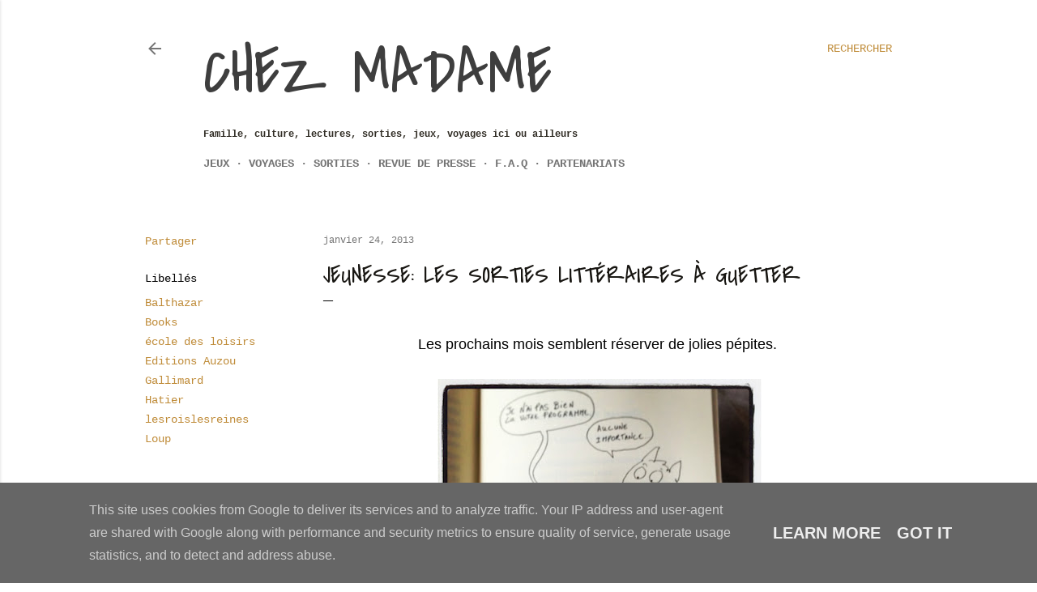

--- FILE ---
content_type: text/html; charset=UTF-8
request_url: https://www.appelezmoimadame.fr/2013/01/jeunesse-les-sorties-litteraires-guetter.html
body_size: 53372
content:
<!DOCTYPE html>
<html dir='ltr' lang='fr'>
<head>
<meta content='width=device-width, initial-scale=1' name='viewport'/>
<title>Jeunesse: Les sorties littéraires à guetter</title>
<meta content='text/html; charset=UTF-8' http-equiv='Content-Type'/>
<!-- Chrome, Firefox OS and Opera -->
<meta content='#ffffff' name='theme-color'/>
<!-- Windows Phone -->
<meta content='#ffffff' name='msapplication-navbutton-color'/>
<meta content='blogger' name='generator'/>
<link href='https://www.appelezmoimadame.fr/favicon.ico' rel='icon' type='image/x-icon'/>
<link href='https://www.appelezmoimadame.fr/2013/01/jeunesse-les-sorties-litteraires-guetter.html' rel='canonical'/>
<link rel="alternate" type="application/atom+xml" title="Chez Madame - Atom" href="https://www.appelezmoimadame.fr/feeds/posts/default" />
<link rel="alternate" type="application/rss+xml" title="Chez Madame - RSS" href="https://www.appelezmoimadame.fr/feeds/posts/default?alt=rss" />
<link rel="service.post" type="application/atom+xml" title="Chez Madame - Atom" href="https://www.blogger.com/feeds/2576434580420912991/posts/default" />

<link rel="alternate" type="application/atom+xml" title="Chez Madame - Atom" href="https://www.appelezmoimadame.fr/feeds/3107210547348705975/comments/default" />
<!--Can't find substitution for tag [blog.ieCssRetrofitLinks]-->
<link href='https://blogger.googleusercontent.com/img/b/R29vZ2xl/AVvXsEjBOK0gXKLf255pZlNWakbk1aP_YhQZoz3S0Yr9TgcZE0ahf7mUc9b2UaPT4B9qslkQykCQc__eWqQReetrZdRmUf1dt5J4lvvL5_4nrUbEjGq6yq7mXAHv3diIzyIeyaf6JfahyphenhyphenaFEUFE/s400/photo.JPG' rel='image_src'/>
<meta content='les sorties littéraires jeunesse, Editions Auzou, Hatier, Gallimard, lesroislesreines, Loup, Balthazar,' name='description'/>
<meta content='https://www.appelezmoimadame.fr/2013/01/jeunesse-les-sorties-litteraires-guetter.html' property='og:url'/>
<meta content='Jeunesse: Les sorties littéraires à guetter' property='og:title'/>
<meta content='les sorties littéraires jeunesse, Editions Auzou, Hatier, Gallimard, lesroislesreines, Loup, Balthazar,' property='og:description'/>
<meta content='https://blogger.googleusercontent.com/img/b/R29vZ2xl/AVvXsEjBOK0gXKLf255pZlNWakbk1aP_YhQZoz3S0Yr9TgcZE0ahf7mUc9b2UaPT4B9qslkQykCQc__eWqQReetrZdRmUf1dt5J4lvvL5_4nrUbEjGq6yq7mXAHv3diIzyIeyaf6JfahyphenhyphenaFEUFE/w1200-h630-p-k-no-nu/photo.JPG' property='og:image'/>
<style type='text/css'>@font-face{font-family:'Covered By Your Grace';font-style:normal;font-weight:400;font-display:swap;src:url(//fonts.gstatic.com/s/coveredbyyourgrace/v17/QGYwz-AZahWOJJI9kykWW9mD6opopoqXSOSEHwgsiaXVIxnL.woff2)format('woff2');unicode-range:U+0100-02BA,U+02BD-02C5,U+02C7-02CC,U+02CE-02D7,U+02DD-02FF,U+0304,U+0308,U+0329,U+1D00-1DBF,U+1E00-1E9F,U+1EF2-1EFF,U+2020,U+20A0-20AB,U+20AD-20C0,U+2113,U+2C60-2C7F,U+A720-A7FF;}@font-face{font-family:'Covered By Your Grace';font-style:normal;font-weight:400;font-display:swap;src:url(//fonts.gstatic.com/s/coveredbyyourgrace/v17/QGYwz-AZahWOJJI9kykWW9mD6opopoqXSOSEEQgsiaXVIw.woff2)format('woff2');unicode-range:U+0000-00FF,U+0131,U+0152-0153,U+02BB-02BC,U+02C6,U+02DA,U+02DC,U+0304,U+0308,U+0329,U+2000-206F,U+20AC,U+2122,U+2191,U+2193,U+2212,U+2215,U+FEFF,U+FFFD;}@font-face{font-family:'Lora';font-style:normal;font-weight:400;font-display:swap;src:url(//fonts.gstatic.com/s/lora/v37/0QI6MX1D_JOuGQbT0gvTJPa787weuxJMkq18ndeYxZ2JTg.woff2)format('woff2');unicode-range:U+0460-052F,U+1C80-1C8A,U+20B4,U+2DE0-2DFF,U+A640-A69F,U+FE2E-FE2F;}@font-face{font-family:'Lora';font-style:normal;font-weight:400;font-display:swap;src:url(//fonts.gstatic.com/s/lora/v37/0QI6MX1D_JOuGQbT0gvTJPa787weuxJFkq18ndeYxZ2JTg.woff2)format('woff2');unicode-range:U+0301,U+0400-045F,U+0490-0491,U+04B0-04B1,U+2116;}@font-face{font-family:'Lora';font-style:normal;font-weight:400;font-display:swap;src:url(//fonts.gstatic.com/s/lora/v37/0QI6MX1D_JOuGQbT0gvTJPa787weuxI9kq18ndeYxZ2JTg.woff2)format('woff2');unicode-range:U+0302-0303,U+0305,U+0307-0308,U+0310,U+0312,U+0315,U+031A,U+0326-0327,U+032C,U+032F-0330,U+0332-0333,U+0338,U+033A,U+0346,U+034D,U+0391-03A1,U+03A3-03A9,U+03B1-03C9,U+03D1,U+03D5-03D6,U+03F0-03F1,U+03F4-03F5,U+2016-2017,U+2034-2038,U+203C,U+2040,U+2043,U+2047,U+2050,U+2057,U+205F,U+2070-2071,U+2074-208E,U+2090-209C,U+20D0-20DC,U+20E1,U+20E5-20EF,U+2100-2112,U+2114-2115,U+2117-2121,U+2123-214F,U+2190,U+2192,U+2194-21AE,U+21B0-21E5,U+21F1-21F2,U+21F4-2211,U+2213-2214,U+2216-22FF,U+2308-230B,U+2310,U+2319,U+231C-2321,U+2336-237A,U+237C,U+2395,U+239B-23B7,U+23D0,U+23DC-23E1,U+2474-2475,U+25AF,U+25B3,U+25B7,U+25BD,U+25C1,U+25CA,U+25CC,U+25FB,U+266D-266F,U+27C0-27FF,U+2900-2AFF,U+2B0E-2B11,U+2B30-2B4C,U+2BFE,U+3030,U+FF5B,U+FF5D,U+1D400-1D7FF,U+1EE00-1EEFF;}@font-face{font-family:'Lora';font-style:normal;font-weight:400;font-display:swap;src:url(//fonts.gstatic.com/s/lora/v37/0QI6MX1D_JOuGQbT0gvTJPa787weuxIvkq18ndeYxZ2JTg.woff2)format('woff2');unicode-range:U+0001-000C,U+000E-001F,U+007F-009F,U+20DD-20E0,U+20E2-20E4,U+2150-218F,U+2190,U+2192,U+2194-2199,U+21AF,U+21E6-21F0,U+21F3,U+2218-2219,U+2299,U+22C4-22C6,U+2300-243F,U+2440-244A,U+2460-24FF,U+25A0-27BF,U+2800-28FF,U+2921-2922,U+2981,U+29BF,U+29EB,U+2B00-2BFF,U+4DC0-4DFF,U+FFF9-FFFB,U+10140-1018E,U+10190-1019C,U+101A0,U+101D0-101FD,U+102E0-102FB,U+10E60-10E7E,U+1D2C0-1D2D3,U+1D2E0-1D37F,U+1F000-1F0FF,U+1F100-1F1AD,U+1F1E6-1F1FF,U+1F30D-1F30F,U+1F315,U+1F31C,U+1F31E,U+1F320-1F32C,U+1F336,U+1F378,U+1F37D,U+1F382,U+1F393-1F39F,U+1F3A7-1F3A8,U+1F3AC-1F3AF,U+1F3C2,U+1F3C4-1F3C6,U+1F3CA-1F3CE,U+1F3D4-1F3E0,U+1F3ED,U+1F3F1-1F3F3,U+1F3F5-1F3F7,U+1F408,U+1F415,U+1F41F,U+1F426,U+1F43F,U+1F441-1F442,U+1F444,U+1F446-1F449,U+1F44C-1F44E,U+1F453,U+1F46A,U+1F47D,U+1F4A3,U+1F4B0,U+1F4B3,U+1F4B9,U+1F4BB,U+1F4BF,U+1F4C8-1F4CB,U+1F4D6,U+1F4DA,U+1F4DF,U+1F4E3-1F4E6,U+1F4EA-1F4ED,U+1F4F7,U+1F4F9-1F4FB,U+1F4FD-1F4FE,U+1F503,U+1F507-1F50B,U+1F50D,U+1F512-1F513,U+1F53E-1F54A,U+1F54F-1F5FA,U+1F610,U+1F650-1F67F,U+1F687,U+1F68D,U+1F691,U+1F694,U+1F698,U+1F6AD,U+1F6B2,U+1F6B9-1F6BA,U+1F6BC,U+1F6C6-1F6CF,U+1F6D3-1F6D7,U+1F6E0-1F6EA,U+1F6F0-1F6F3,U+1F6F7-1F6FC,U+1F700-1F7FF,U+1F800-1F80B,U+1F810-1F847,U+1F850-1F859,U+1F860-1F887,U+1F890-1F8AD,U+1F8B0-1F8BB,U+1F8C0-1F8C1,U+1F900-1F90B,U+1F93B,U+1F946,U+1F984,U+1F996,U+1F9E9,U+1FA00-1FA6F,U+1FA70-1FA7C,U+1FA80-1FA89,U+1FA8F-1FAC6,U+1FACE-1FADC,U+1FADF-1FAE9,U+1FAF0-1FAF8,U+1FB00-1FBFF;}@font-face{font-family:'Lora';font-style:normal;font-weight:400;font-display:swap;src:url(//fonts.gstatic.com/s/lora/v37/0QI6MX1D_JOuGQbT0gvTJPa787weuxJOkq18ndeYxZ2JTg.woff2)format('woff2');unicode-range:U+0102-0103,U+0110-0111,U+0128-0129,U+0168-0169,U+01A0-01A1,U+01AF-01B0,U+0300-0301,U+0303-0304,U+0308-0309,U+0323,U+0329,U+1EA0-1EF9,U+20AB;}@font-face{font-family:'Lora';font-style:normal;font-weight:400;font-display:swap;src:url(//fonts.gstatic.com/s/lora/v37/0QI6MX1D_JOuGQbT0gvTJPa787weuxJPkq18ndeYxZ2JTg.woff2)format('woff2');unicode-range:U+0100-02BA,U+02BD-02C5,U+02C7-02CC,U+02CE-02D7,U+02DD-02FF,U+0304,U+0308,U+0329,U+1D00-1DBF,U+1E00-1E9F,U+1EF2-1EFF,U+2020,U+20A0-20AB,U+20AD-20C0,U+2113,U+2C60-2C7F,U+A720-A7FF;}@font-face{font-family:'Lora';font-style:normal;font-weight:400;font-display:swap;src:url(//fonts.gstatic.com/s/lora/v37/0QI6MX1D_JOuGQbT0gvTJPa787weuxJBkq18ndeYxZ0.woff2)format('woff2');unicode-range:U+0000-00FF,U+0131,U+0152-0153,U+02BB-02BC,U+02C6,U+02DA,U+02DC,U+0304,U+0308,U+0329,U+2000-206F,U+20AC,U+2122,U+2191,U+2193,U+2212,U+2215,U+FEFF,U+FFFD;}@font-face{font-family:'Montserrat';font-style:normal;font-weight:400;font-display:swap;src:url(//fonts.gstatic.com/s/montserrat/v31/JTUHjIg1_i6t8kCHKm4532VJOt5-QNFgpCtr6Hw0aXp-p7K4KLjztg.woff2)format('woff2');unicode-range:U+0460-052F,U+1C80-1C8A,U+20B4,U+2DE0-2DFF,U+A640-A69F,U+FE2E-FE2F;}@font-face{font-family:'Montserrat';font-style:normal;font-weight:400;font-display:swap;src:url(//fonts.gstatic.com/s/montserrat/v31/JTUHjIg1_i6t8kCHKm4532VJOt5-QNFgpCtr6Hw9aXp-p7K4KLjztg.woff2)format('woff2');unicode-range:U+0301,U+0400-045F,U+0490-0491,U+04B0-04B1,U+2116;}@font-face{font-family:'Montserrat';font-style:normal;font-weight:400;font-display:swap;src:url(//fonts.gstatic.com/s/montserrat/v31/JTUHjIg1_i6t8kCHKm4532VJOt5-QNFgpCtr6Hw2aXp-p7K4KLjztg.woff2)format('woff2');unicode-range:U+0102-0103,U+0110-0111,U+0128-0129,U+0168-0169,U+01A0-01A1,U+01AF-01B0,U+0300-0301,U+0303-0304,U+0308-0309,U+0323,U+0329,U+1EA0-1EF9,U+20AB;}@font-face{font-family:'Montserrat';font-style:normal;font-weight:400;font-display:swap;src:url(//fonts.gstatic.com/s/montserrat/v31/JTUHjIg1_i6t8kCHKm4532VJOt5-QNFgpCtr6Hw3aXp-p7K4KLjztg.woff2)format('woff2');unicode-range:U+0100-02BA,U+02BD-02C5,U+02C7-02CC,U+02CE-02D7,U+02DD-02FF,U+0304,U+0308,U+0329,U+1D00-1DBF,U+1E00-1E9F,U+1EF2-1EFF,U+2020,U+20A0-20AB,U+20AD-20C0,U+2113,U+2C60-2C7F,U+A720-A7FF;}@font-face{font-family:'Montserrat';font-style:normal;font-weight:400;font-display:swap;src:url(//fonts.gstatic.com/s/montserrat/v31/JTUHjIg1_i6t8kCHKm4532VJOt5-QNFgpCtr6Hw5aXp-p7K4KLg.woff2)format('woff2');unicode-range:U+0000-00FF,U+0131,U+0152-0153,U+02BB-02BC,U+02C6,U+02DA,U+02DC,U+0304,U+0308,U+0329,U+2000-206F,U+20AC,U+2122,U+2191,U+2193,U+2212,U+2215,U+FEFF,U+FFFD;}</style>
<style id='page-skin-1' type='text/css'><!--
/*! normalize.css v3.0.1 | MIT License | git.io/normalize */html{font-family:sans-serif;-ms-text-size-adjust:100%;-webkit-text-size-adjust:100%}body{margin:0}article,aside,details,figcaption,figure,footer,header,hgroup,main,nav,section,summary{display:block}audio,canvas,progress,video{display:inline-block;vertical-align:baseline}audio:not([controls]){display:none;height:0}[hidden],template{display:none}a{background:transparent}a:active,a:hover{outline:0}abbr[title]{border-bottom:1px dotted}b,strong{font-weight:bold}dfn{font-style:italic}h1{font-size:2em;margin:.67em 0}mark{background:#ff0;color:#000}small{font-size:80%}sub,sup{font-size:75%;line-height:0;position:relative;vertical-align:baseline}sup{top:-0.5em}sub{bottom:-0.25em}img{border:0}svg:not(:root){overflow:hidden}figure{margin:1em 40px}hr{-moz-box-sizing:content-box;box-sizing:content-box;height:0}pre{overflow:auto}code,kbd,pre,samp{font-family:monospace,monospace;font-size:1em}button,input,optgroup,select,textarea{color:inherit;font:inherit;margin:0}button{overflow:visible}button,select{text-transform:none}button,html input[type="button"],input[type="reset"],input[type="submit"]{-webkit-appearance:button;cursor:pointer}button[disabled],html input[disabled]{cursor:default}button::-moz-focus-inner,input::-moz-focus-inner{border:0;padding:0}input{line-height:normal}input[type="checkbox"],input[type="radio"]{box-sizing:border-box;padding:0}input[type="number"]::-webkit-inner-spin-button,input[type="number"]::-webkit-outer-spin-button{height:auto}input[type="search"]{-webkit-appearance:textfield;-moz-box-sizing:content-box;-webkit-box-sizing:content-box;box-sizing:content-box}input[type="search"]::-webkit-search-cancel-button,input[type="search"]::-webkit-search-decoration{-webkit-appearance:none}fieldset{border:1px solid #c0c0c0;margin:0 2px;padding:.35em .625em .75em}legend{border:0;padding:0}textarea{overflow:auto}optgroup{font-weight:bold}table{border-collapse:collapse;border-spacing:0}td,th{padding:0}
/*!************************************************
* Blogger Template Style
* Name: Soho
**************************************************/
body{
overflow-wrap:break-word;
word-break:break-word;
word-wrap:break-word
}
.hidden{
display:none
}
.invisible{
visibility:hidden
}
.container::after,.float-container::after{
clear:both;
content:"";
display:table
}
.clearboth{
clear:both
}
#comments .comment .comment-actions,.subscribe-popup .FollowByEmail .follow-by-email-submit{
background:0 0;
border:0;
box-shadow:none;
color:#bf8b38;
cursor:pointer;
font-size:14px;
font-weight:700;
outline:0;
text-decoration:none;
text-transform:uppercase;
width:auto
}
.dim-overlay{
background-color:rgba(0,0,0,.54);
height:100vh;
left:0;
position:fixed;
top:0;
width:100%
}
#sharing-dim-overlay{
background-color:transparent
}
input::-ms-clear{
display:none
}
.blogger-logo,.svg-icon-24.blogger-logo{
fill:#ff9800;
opacity:1
}
.loading-spinner-large{
-webkit-animation:mspin-rotate 1.568s infinite linear;
animation:mspin-rotate 1.568s infinite linear;
height:48px;
overflow:hidden;
position:absolute;
width:48px;
z-index:200
}
.loading-spinner-large>div{
-webkit-animation:mspin-revrot 5332ms infinite steps(4);
animation:mspin-revrot 5332ms infinite steps(4)
}
.loading-spinner-large>div>div{
-webkit-animation:mspin-singlecolor-large-film 1333ms infinite steps(81);
animation:mspin-singlecolor-large-film 1333ms infinite steps(81);
background-size:100%;
height:48px;
width:3888px
}
.mspin-black-large>div>div,.mspin-grey_54-large>div>div{
background-image:url(https://www.blogblog.com/indie/mspin_black_large.svg)
}
.mspin-white-large>div>div{
background-image:url(https://www.blogblog.com/indie/mspin_white_large.svg)
}
.mspin-grey_54-large{
opacity:.54
}
@-webkit-keyframes mspin-singlecolor-large-film{
from{
-webkit-transform:translateX(0);
transform:translateX(0)
}
to{
-webkit-transform:translateX(-3888px);
transform:translateX(-3888px)
}
}
@keyframes mspin-singlecolor-large-film{
from{
-webkit-transform:translateX(0);
transform:translateX(0)
}
to{
-webkit-transform:translateX(-3888px);
transform:translateX(-3888px)
}
}
@-webkit-keyframes mspin-rotate{
from{
-webkit-transform:rotate(0);
transform:rotate(0)
}
to{
-webkit-transform:rotate(360deg);
transform:rotate(360deg)
}
}
@keyframes mspin-rotate{
from{
-webkit-transform:rotate(0);
transform:rotate(0)
}
to{
-webkit-transform:rotate(360deg);
transform:rotate(360deg)
}
}
@-webkit-keyframes mspin-revrot{
from{
-webkit-transform:rotate(0);
transform:rotate(0)
}
to{
-webkit-transform:rotate(-360deg);
transform:rotate(-360deg)
}
}
@keyframes mspin-revrot{
from{
-webkit-transform:rotate(0);
transform:rotate(0)
}
to{
-webkit-transform:rotate(-360deg);
transform:rotate(-360deg)
}
}
.skip-navigation{
background-color:#fff;
box-sizing:border-box;
color:#000;
display:block;
height:0;
left:0;
line-height:50px;
overflow:hidden;
padding-top:0;
position:fixed;
text-align:center;
top:0;
-webkit-transition:box-shadow .3s,height .3s,padding-top .3s;
transition:box-shadow .3s,height .3s,padding-top .3s;
width:100%;
z-index:900
}
.skip-navigation:focus{
box-shadow:0 4px 5px 0 rgba(0,0,0,.14),0 1px 10px 0 rgba(0,0,0,.12),0 2px 4px -1px rgba(0,0,0,.2);
height:50px
}
#main{
outline:0
}
.main-heading{
position:absolute;
clip:rect(1px,1px,1px,1px);
padding:0;
border:0;
height:1px;
width:1px;
overflow:hidden
}
.Attribution{
margin-top:1em;
text-align:center
}
.Attribution .blogger img,.Attribution .blogger svg{
vertical-align:bottom
}
.Attribution .blogger img{
margin-right:.5em
}
.Attribution div{
line-height:24px;
margin-top:.5em
}
.Attribution .copyright,.Attribution .image-attribution{
font-size:.7em;
margin-top:1.5em
}
.BLOG_mobile_video_class{
display:none
}
.bg-photo{
background-attachment:scroll!important
}
body .CSS_LIGHTBOX{
z-index:900
}
.extendable .show-less,.extendable .show-more{
border-color:#bf8b38;
color:#bf8b38;
margin-top:8px
}
.extendable .show-less.hidden,.extendable .show-more.hidden{
display:none
}
.inline-ad{
display:none;
max-width:100%;
overflow:hidden
}
.adsbygoogle{
display:block
}
#cookieChoiceInfo{
bottom:0;
top:auto
}
iframe.b-hbp-video{
border:0
}
.post-body img{
max-width:100%
}
.post-body iframe{
max-width:100%
}
.post-body a[imageanchor="1"]{
display:inline-block
}
.byline{
margin-right:1em
}
.byline:last-child{
margin-right:0
}
.link-copied-dialog{
max-width:520px;
outline:0
}
.link-copied-dialog .modal-dialog-buttons{
margin-top:8px
}
.link-copied-dialog .goog-buttonset-default{
background:0 0;
border:0
}
.link-copied-dialog .goog-buttonset-default:focus{
outline:0
}
.paging-control-container{
margin-bottom:16px
}
.paging-control-container .paging-control{
display:inline-block
}
.paging-control-container .comment-range-text::after,.paging-control-container .paging-control{
color:#bf8b38
}
.paging-control-container .comment-range-text,.paging-control-container .paging-control{
margin-right:8px
}
.paging-control-container .comment-range-text::after,.paging-control-container .paging-control::after{
content:"\b7";
cursor:default;
padding-left:8px;
pointer-events:none
}
.paging-control-container .comment-range-text:last-child::after,.paging-control-container .paging-control:last-child::after{
content:none
}
.byline.reactions iframe{
height:20px
}
.b-notification{
color:#000;
background-color:#fff;
border-bottom:solid 1px #000;
box-sizing:border-box;
padding:16px 32px;
text-align:center
}
.b-notification.visible{
-webkit-transition:margin-top .3s cubic-bezier(.4,0,.2,1);
transition:margin-top .3s cubic-bezier(.4,0,.2,1)
}
.b-notification.invisible{
position:absolute
}
.b-notification-close{
position:absolute;
right:8px;
top:8px
}
.no-posts-message{
line-height:40px;
text-align:center
}
@media screen and (max-width:1162px){
body.item-view .post-body a[imageanchor="1"][style*="float: left;"],body.item-view .post-body a[imageanchor="1"][style*="float: right;"]{
float:none!important;
clear:none!important
}
body.item-view .post-body a[imageanchor="1"] img{
display:block;
height:auto;
margin:0 auto
}
body.item-view .post-body>.separator:first-child>a[imageanchor="1"]:first-child{
margin-top:20px
}
.post-body a[imageanchor]{
display:block
}
body.item-view .post-body a[imageanchor="1"]{
margin-left:0!important;
margin-right:0!important
}
body.item-view .post-body a[imageanchor="1"]+a[imageanchor="1"]{
margin-top:16px
}
}
.item-control{
display:none
}
#comments{
border-top:1px dashed rgba(0,0,0,.54);
margin-top:20px;
padding:20px
}
#comments .comment-thread ol{
margin:0;
padding-left:0;
padding-left:0
}
#comments .comment .comment-replybox-single,#comments .comment-thread .comment-replies{
margin-left:60px
}
#comments .comment-thread .thread-count{
display:none
}
#comments .comment{
list-style-type:none;
padding:0 0 30px;
position:relative
}
#comments .comment .comment{
padding-bottom:8px
}
.comment .avatar-image-container{
position:absolute
}
.comment .avatar-image-container img{
border-radius:50%
}
.avatar-image-container svg,.comment .avatar-image-container .avatar-icon{
border-radius:50%;
border:solid 1px #000000;
box-sizing:border-box;
fill:#000000;
height:35px;
margin:0;
padding:7px;
width:35px
}
.comment .comment-block{
margin-top:10px;
margin-left:60px;
padding-bottom:0
}
#comments .comment-author-header-wrapper{
margin-left:40px
}
#comments .comment .thread-expanded .comment-block{
padding-bottom:20px
}
#comments .comment .comment-header .user,#comments .comment .comment-header .user a{
color:#000000;
font-style:normal;
font-weight:700
}
#comments .comment .comment-actions{
bottom:0;
margin-bottom:15px;
position:absolute
}
#comments .comment .comment-actions>*{
margin-right:8px
}
#comments .comment .comment-header .datetime{
bottom:0;
color:rgba(0, 0, 0, 0.54);
display:inline-block;
font-size:13px;
font-style:italic;
margin-left:8px
}
#comments .comment .comment-footer .comment-timestamp a,#comments .comment .comment-header .datetime a{
color:rgba(0, 0, 0, 0.54)
}
#comments .comment .comment-content,.comment .comment-body{
margin-top:12px;
word-break:break-word
}
.comment-body{
margin-bottom:12px
}
#comments.embed[data-num-comments="0"]{
border:0;
margin-top:0;
padding-top:0
}
#comments.embed[data-num-comments="0"] #comment-post-message,#comments.embed[data-num-comments="0"] div.comment-form>p,#comments.embed[data-num-comments="0"] p.comment-footer{
display:none
}
#comment-editor-src{
display:none
}
.comments .comments-content .loadmore.loaded{
max-height:0;
opacity:0;
overflow:hidden
}
.extendable .remaining-items{
height:0;
overflow:hidden;
-webkit-transition:height .3s cubic-bezier(.4,0,.2,1);
transition:height .3s cubic-bezier(.4,0,.2,1)
}
.extendable .remaining-items.expanded{
height:auto
}
.svg-icon-24,.svg-icon-24-button{
cursor:pointer;
height:24px;
width:24px;
min-width:24px
}
.touch-icon{
margin:-12px;
padding:12px
}
.touch-icon:active,.touch-icon:focus{
background-color:rgba(153,153,153,.4);
border-radius:50%
}
svg:not(:root).touch-icon{
overflow:visible
}
html[dir=rtl] .rtl-reversible-icon{
-webkit-transform:scaleX(-1);
-ms-transform:scaleX(-1);
transform:scaleX(-1)
}
.svg-icon-24-button,.touch-icon-button{
background:0 0;
border:0;
margin:0;
outline:0;
padding:0
}
.touch-icon-button .touch-icon:active,.touch-icon-button .touch-icon:focus{
background-color:transparent
}
.touch-icon-button:active .touch-icon,.touch-icon-button:focus .touch-icon{
background-color:rgba(153,153,153,.4);
border-radius:50%
}
.Profile .default-avatar-wrapper .avatar-icon{
border-radius:50%;
border:solid 1px #000000;
box-sizing:border-box;
fill:#000000;
margin:0
}
.Profile .individual .default-avatar-wrapper .avatar-icon{
padding:25px
}
.Profile .individual .avatar-icon,.Profile .individual .profile-img{
height:120px;
width:120px
}
.Profile .team .default-avatar-wrapper .avatar-icon{
padding:8px
}
.Profile .team .avatar-icon,.Profile .team .default-avatar-wrapper,.Profile .team .profile-img{
height:40px;
width:40px
}
.snippet-container{
margin:0;
position:relative;
overflow:hidden
}
.snippet-fade{
bottom:0;
box-sizing:border-box;
position:absolute;
width:96px
}
.snippet-fade{
right:0
}
.snippet-fade:after{
content:"\2026"
}
.snippet-fade:after{
float:right
}
.centered-top-container.sticky{
left:0;
position:fixed;
right:0;
top:0;
width:auto;
z-index:50;
-webkit-transition-property:opacity,-webkit-transform;
transition-property:opacity,-webkit-transform;
transition-property:transform,opacity;
transition-property:transform,opacity,-webkit-transform;
-webkit-transition-duration:.2s;
transition-duration:.2s;
-webkit-transition-timing-function:cubic-bezier(.4,0,.2,1);
transition-timing-function:cubic-bezier(.4,0,.2,1)
}
.centered-top-placeholder{
display:none
}
.collapsed-header .centered-top-placeholder{
display:block
}
.centered-top-container .Header .replaced h1,.centered-top-placeholder .Header .replaced h1{
display:none
}
.centered-top-container.sticky .Header .replaced h1{
display:block
}
.centered-top-container.sticky .Header .header-widget{
background:0 0
}
.centered-top-container.sticky .Header .header-image-wrapper{
display:none
}
.centered-top-container img,.centered-top-placeholder img{
max-width:100%
}
.collapsible{
-webkit-transition:height .3s cubic-bezier(.4,0,.2,1);
transition:height .3s cubic-bezier(.4,0,.2,1)
}
.collapsible,.collapsible>summary{
display:block;
overflow:hidden
}
.collapsible>:not(summary){
display:none
}
.collapsible[open]>:not(summary){
display:block
}
.collapsible:focus,.collapsible>summary:focus{
outline:0
}
.collapsible>summary{
cursor:pointer;
display:block;
padding:0
}
.collapsible:focus>summary,.collapsible>summary:focus{
background-color:transparent
}
.collapsible>summary::-webkit-details-marker{
display:none
}
.collapsible-title{
-webkit-box-align:center;
-webkit-align-items:center;
-ms-flex-align:center;
align-items:center;
display:-webkit-box;
display:-webkit-flex;
display:-ms-flexbox;
display:flex
}
.collapsible-title .title{
-webkit-box-flex:1;
-webkit-flex:1 1 auto;
-ms-flex:1 1 auto;
flex:1 1 auto;
-webkit-box-ordinal-group:1;
-webkit-order:0;
-ms-flex-order:0;
order:0;
overflow:hidden;
text-overflow:ellipsis;
white-space:nowrap
}
.collapsible-title .chevron-down,.collapsible[open] .collapsible-title .chevron-up{
display:block
}
.collapsible-title .chevron-up,.collapsible[open] .collapsible-title .chevron-down{
display:none
}
.flat-button{
cursor:pointer;
display:inline-block;
font-weight:700;
text-transform:uppercase;
border-radius:2px;
padding:8px;
margin:-8px
}
.flat-icon-button{
background:0 0;
border:0;
margin:0;
outline:0;
padding:0;
margin:-12px;
padding:12px;
cursor:pointer;
box-sizing:content-box;
display:inline-block;
line-height:0
}
.flat-icon-button,.flat-icon-button .splash-wrapper{
border-radius:50%
}
.flat-icon-button .splash.animate{
-webkit-animation-duration:.3s;
animation-duration:.3s
}
.overflowable-container{
max-height:28px;
overflow:hidden;
position:relative
}
.overflow-button{
cursor:pointer
}
#overflowable-dim-overlay{
background:0 0
}
.overflow-popup{
box-shadow:0 2px 2px 0 rgba(0,0,0,.14),0 3px 1px -2px rgba(0,0,0,.2),0 1px 5px 0 rgba(0,0,0,.12);
background-color:#ffffff;
left:0;
max-width:calc(100% - 32px);
position:absolute;
top:0;
visibility:hidden;
z-index:101
}
.overflow-popup ul{
list-style:none
}
.overflow-popup .tabs li,.overflow-popup li{
display:block;
height:auto
}
.overflow-popup .tabs li{
padding-left:0;
padding-right:0
}
.overflow-button.hidden,.overflow-popup .tabs li.hidden,.overflow-popup li.hidden{
display:none
}
.search{
display:-webkit-box;
display:-webkit-flex;
display:-ms-flexbox;
display:flex;
line-height:24px;
width:24px
}
.search.focused{
width:100%
}
.search.focused .section{
width:100%
}
.search form{
z-index:101
}
.search h3{
display:none
}
.search form{
display:-webkit-box;
display:-webkit-flex;
display:-ms-flexbox;
display:flex;
-webkit-box-flex:1;
-webkit-flex:1 0 0;
-ms-flex:1 0 0px;
flex:1 0 0;
border-bottom:solid 1px transparent;
padding-bottom:8px
}
.search form>*{
display:none
}
.search.focused form>*{
display:block
}
.search .search-input label{
display:none
}
.centered-top-placeholder.cloned .search form{
z-index:30
}
.search.focused form{
border-color:#302c24;
position:relative;
width:auto
}
.collapsed-header .centered-top-container .search.focused form{
border-bottom-color:transparent
}
.search-expand{
-webkit-box-flex:0;
-webkit-flex:0 0 auto;
-ms-flex:0 0 auto;
flex:0 0 auto
}
.search-expand-text{
display:none
}
.search-close{
display:inline;
vertical-align:middle
}
.search-input{
-webkit-box-flex:1;
-webkit-flex:1 0 1px;
-ms-flex:1 0 1px;
flex:1 0 1px
}
.search-input input{
background:0 0;
border:0;
box-sizing:border-box;
color:#302c24;
display:inline-block;
outline:0;
width:calc(100% - 48px)
}
.search-input input.no-cursor{
color:transparent;
text-shadow:0 0 0 #302c24
}
.collapsed-header .centered-top-container .search-action,.collapsed-header .centered-top-container .search-input input{
color:#302c24
}
.collapsed-header .centered-top-container .search-input input.no-cursor{
color:transparent;
text-shadow:0 0 0 #302c24
}
.collapsed-header .centered-top-container .search-input input.no-cursor:focus,.search-input input.no-cursor:focus{
outline:0
}
.search-focused>*{
visibility:hidden
}
.search-focused .search,.search-focused .search-icon{
visibility:visible
}
.search.focused .search-action{
display:block
}
.search.focused .search-action:disabled{
opacity:.3
}
.widget.Sharing .sharing-button{
display:none
}
.widget.Sharing .sharing-buttons li{
padding:0
}
.widget.Sharing .sharing-buttons li span{
display:none
}
.post-share-buttons{
position:relative
}
.centered-bottom .share-buttons .svg-icon-24,.share-buttons .svg-icon-24{
fill:#000000
}
.sharing-open.touch-icon-button:active .touch-icon,.sharing-open.touch-icon-button:focus .touch-icon{
background-color:transparent
}
.share-buttons{
background-color:#ffffff;
border-radius:2px;
box-shadow:0 2px 2px 0 rgba(0,0,0,.14),0 3px 1px -2px rgba(0,0,0,.2),0 1px 5px 0 rgba(0,0,0,.12);
color:#000000;
list-style:none;
margin:0;
padding:8px 0;
position:absolute;
top:-11px;
min-width:200px;
z-index:101
}
.share-buttons.hidden{
display:none
}
.sharing-button{
background:0 0;
border:0;
margin:0;
outline:0;
padding:0;
cursor:pointer
}
.share-buttons li{
margin:0;
height:48px
}
.share-buttons li:last-child{
margin-bottom:0
}
.share-buttons li .sharing-platform-button{
box-sizing:border-box;
cursor:pointer;
display:block;
height:100%;
margin-bottom:0;
padding:0 16px;
position:relative;
width:100%
}
.share-buttons li .sharing-platform-button:focus,.share-buttons li .sharing-platform-button:hover{
background-color:rgba(128,128,128,.1);
outline:0
}
.share-buttons li svg[class*=" sharing-"],.share-buttons li svg[class^=sharing-]{
position:absolute;
top:10px
}
.share-buttons li span.sharing-platform-button{
position:relative;
top:0
}
.share-buttons li .platform-sharing-text{
display:block;
font-size:16px;
line-height:48px;
white-space:nowrap
}
.share-buttons li .platform-sharing-text{
margin-left:56px
}
.sidebar-container{
background-color:#f7f7f7;
max-width:284px;
overflow-y:auto;
-webkit-transition-property:-webkit-transform;
transition-property:-webkit-transform;
transition-property:transform;
transition-property:transform,-webkit-transform;
-webkit-transition-duration:.3s;
transition-duration:.3s;
-webkit-transition-timing-function:cubic-bezier(0,0,.2,1);
transition-timing-function:cubic-bezier(0,0,.2,1);
width:284px;
z-index:101;
-webkit-overflow-scrolling:touch
}
.sidebar-container .navigation{
line-height:0;
padding:16px
}
.sidebar-container .sidebar-back{
cursor:pointer
}
.sidebar-container .widget{
background:0 0;
margin:0 16px;
padding:16px 0
}
.sidebar-container .widget .title{
color:rgba(0, 0, 0, 0.54);
margin:0
}
.sidebar-container .widget ul{
list-style:none;
margin:0;
padding:0
}
.sidebar-container .widget ul ul{
margin-left:1em
}
.sidebar-container .widget li{
font-size:16px;
line-height:normal
}
.sidebar-container .widget+.widget{
border-top:1px dashed rgba(0, 0, 0, 0.54)
}
.BlogArchive li{
margin:16px 0
}
.BlogArchive li:last-child{
margin-bottom:0
}
.Label li a{
display:inline-block
}
.BlogArchive .post-count,.Label .label-count{
float:right;
margin-left:.25em
}
.BlogArchive .post-count::before,.Label .label-count::before{
content:"("
}
.BlogArchive .post-count::after,.Label .label-count::after{
content:")"
}
.widget.Translate .skiptranslate>div{
display:block!important
}
.widget.Profile .profile-link{
display:-webkit-box;
display:-webkit-flex;
display:-ms-flexbox;
display:flex
}
.widget.Profile .team-member .default-avatar-wrapper,.widget.Profile .team-member .profile-img{
-webkit-box-flex:0;
-webkit-flex:0 0 auto;
-ms-flex:0 0 auto;
flex:0 0 auto;
margin-right:1em
}
.widget.Profile .individual .profile-link{
-webkit-box-orient:vertical;
-webkit-box-direction:normal;
-webkit-flex-direction:column;
-ms-flex-direction:column;
flex-direction:column
}
.widget.Profile .team .profile-link .profile-name{
-webkit-align-self:center;
-ms-flex-item-align:center;
align-self:center;
display:block;
-webkit-box-flex:1;
-webkit-flex:1 1 auto;
-ms-flex:1 1 auto;
flex:1 1 auto
}
.dim-overlay{
background-color:rgba(0,0,0,.54);
z-index:100
}
body.sidebar-visible{
overflow-y:hidden
}
@media screen and (max-width:1439px){
.sidebar-container{
bottom:0;
position:fixed;
top:0;
left:0;
right:auto
}
.sidebar-container.sidebar-invisible{
-webkit-transition-timing-function:cubic-bezier(.4,0,.6,1);
transition-timing-function:cubic-bezier(.4,0,.6,1)
}
html[dir=ltr] .sidebar-container.sidebar-invisible{
-webkit-transform:translateX(-284px);
-ms-transform:translateX(-284px);
transform:translateX(-284px)
}
html[dir=rtl] .sidebar-container.sidebar-invisible{
-webkit-transform:translateX(284px);
-ms-transform:translateX(284px);
transform:translateX(284px)
}
}
@media screen and (min-width:1440px){
.sidebar-container{
position:absolute;
top:0;
left:0;
right:auto
}
.sidebar-container .navigation{
display:none
}
}
.dialog{
box-shadow:0 2px 2px 0 rgba(0,0,0,.14),0 3px 1px -2px rgba(0,0,0,.2),0 1px 5px 0 rgba(0,0,0,.12);
background:#ffffff;
box-sizing:border-box;
color:#000000;
padding:30px;
position:fixed;
text-align:center;
width:calc(100% - 24px);
z-index:101
}
.dialog input[type=email],.dialog input[type=text]{
background-color:transparent;
border:0;
border-bottom:solid 1px rgba(0,0,0,.12);
color:#000000;
display:block;
font-family:'Courier New', Courier, FreeMono, monospace;
font-size:16px;
line-height:24px;
margin:auto;
padding-bottom:7px;
outline:0;
text-align:center;
width:100%
}
.dialog input[type=email]::-webkit-input-placeholder,.dialog input[type=text]::-webkit-input-placeholder{
color:#000000
}
.dialog input[type=email]::-moz-placeholder,.dialog input[type=text]::-moz-placeholder{
color:#000000
}
.dialog input[type=email]:-ms-input-placeholder,.dialog input[type=text]:-ms-input-placeholder{
color:#000000
}
.dialog input[type=email]::-ms-input-placeholder,.dialog input[type=text]::-ms-input-placeholder{
color:#000000
}
.dialog input[type=email]::placeholder,.dialog input[type=text]::placeholder{
color:#000000
}
.dialog input[type=email]:focus,.dialog input[type=text]:focus{
border-bottom:solid 2px #bf8b38;
padding-bottom:6px
}
.dialog input.no-cursor{
color:transparent;
text-shadow:0 0 0 #000000
}
.dialog input.no-cursor:focus{
outline:0
}
.dialog input.no-cursor:focus{
outline:0
}
.dialog input[type=submit]{
font-family:'Courier New', Courier, FreeMono, monospace
}
.dialog .goog-buttonset-default{
color:#bf8b38
}
.subscribe-popup{
max-width:364px
}
.subscribe-popup h3{
color:#7d7d7d;
font-size:1.8em;
margin-top:0
}
.subscribe-popup .FollowByEmail h3{
display:none
}
.subscribe-popup .FollowByEmail .follow-by-email-submit{
color:#bf8b38;
display:inline-block;
margin:0 auto;
margin-top:24px;
width:auto;
white-space:normal
}
.subscribe-popup .FollowByEmail .follow-by-email-submit:disabled{
cursor:default;
opacity:.3
}
@media (max-width:800px){
.blog-name div.widget.Subscribe{
margin-bottom:16px
}
body.item-view .blog-name div.widget.Subscribe{
margin:8px auto 16px auto;
width:100%
}
}
body#layout .bg-photo,body#layout .bg-photo-overlay{
display:none
}
body#layout .page_body{
padding:0;
position:relative;
top:0
}
body#layout .page{
display:inline-block;
left:inherit;
position:relative;
vertical-align:top;
width:540px
}
body#layout .centered{
max-width:954px
}
body#layout .navigation{
display:none
}
body#layout .sidebar-container{
display:inline-block;
width:40%
}
body#layout .hamburger-menu,body#layout .search{
display:none
}
body{
background-color:#ffffff;
color:#000000;
font:normal normal 20px 'Courier New', Courier, FreeMono, monospace;
height:100%;
margin:0;
min-height:100vh
}
h1,h2,h3,h4,h5,h6{
font-weight:400
}
a{
color:#bf8b38;
text-decoration:none
}
.dim-overlay{
z-index:100
}
body.sidebar-visible .page_body{
overflow-y:scroll
}
.widget .title{
color:rgba(0, 0, 0, 0.54);
font:normal normal 12px 'Courier New', Courier, FreeMono, monospace
}
.extendable .show-less,.extendable .show-more{
color:#bf8b38;
font:normal normal 12px 'Courier New', Courier, FreeMono, monospace;
margin:12px -8px 0 -8px;
text-transform:uppercase
}
.footer .widget,.main .widget{
margin:50px 0
}
.main .widget .title{
text-transform:uppercase
}
.inline-ad{
display:block;
margin-top:50px
}
.adsbygoogle{
text-align:center
}
.page_body{
display:-webkit-box;
display:-webkit-flex;
display:-ms-flexbox;
display:flex;
-webkit-box-orient:vertical;
-webkit-box-direction:normal;
-webkit-flex-direction:column;
-ms-flex-direction:column;
flex-direction:column;
min-height:100vh;
position:relative;
z-index:20
}
.page_body>*{
-webkit-box-flex:0;
-webkit-flex:0 0 auto;
-ms-flex:0 0 auto;
flex:0 0 auto
}
.page_body>#footer{
margin-top:auto
}
.centered-bottom,.centered-top{
margin:0 32px;
max-width:100%
}
.centered-top{
padding-bottom:12px;
padding-top:12px
}
.sticky .centered-top{
padding-bottom:0;
padding-top:0
}
.centered-top-container,.centered-top-placeholder{
background:#ffffff
}
.centered-top{
display:-webkit-box;
display:-webkit-flex;
display:-ms-flexbox;
display:flex;
-webkit-flex-wrap:wrap;
-ms-flex-wrap:wrap;
flex-wrap:wrap;
-webkit-box-pack:justify;
-webkit-justify-content:space-between;
-ms-flex-pack:justify;
justify-content:space-between;
position:relative
}
.sticky .centered-top{
-webkit-flex-wrap:nowrap;
-ms-flex-wrap:nowrap;
flex-wrap:nowrap
}
.centered-top-container .svg-icon-24,.centered-top-placeholder .svg-icon-24{
fill:rgba(0, 0, 0, 0.54)
}
.back-button-container,.hamburger-menu-container{
-webkit-box-flex:0;
-webkit-flex:0 0 auto;
-ms-flex:0 0 auto;
flex:0 0 auto;
height:48px;
-webkit-box-ordinal-group:2;
-webkit-order:1;
-ms-flex-order:1;
order:1
}
.sticky .back-button-container,.sticky .hamburger-menu-container{
-webkit-box-ordinal-group:2;
-webkit-order:1;
-ms-flex-order:1;
order:1
}
.back-button,.hamburger-menu,.search-expand-icon{
cursor:pointer;
margin-top:0
}
.search{
-webkit-box-align:start;
-webkit-align-items:flex-start;
-ms-flex-align:start;
align-items:flex-start;
-webkit-box-flex:0;
-webkit-flex:0 0 auto;
-ms-flex:0 0 auto;
flex:0 0 auto;
height:48px;
margin-left:24px;
-webkit-box-ordinal-group:4;
-webkit-order:3;
-ms-flex-order:3;
order:3
}
.search,.search.focused{
width:auto
}
.search.focused{
position:static
}
.sticky .search{
display:none;
-webkit-box-ordinal-group:5;
-webkit-order:4;
-ms-flex-order:4;
order:4
}
.search .section{
right:0;
margin-top:12px;
position:absolute;
top:12px;
width:0
}
.sticky .search .section{
top:0
}
.search-expand{
background:0 0;
border:0;
margin:0;
outline:0;
padding:0;
color:#bf8b38;
cursor:pointer;
-webkit-box-flex:0;
-webkit-flex:0 0 auto;
-ms-flex:0 0 auto;
flex:0 0 auto;
font:normal normal 12px 'Courier New', Courier, FreeMono, monospace;
text-transform:uppercase;
word-break:normal
}
.search.focused .search-expand{
visibility:hidden
}
.search .dim-overlay{
background:0 0
}
.search.focused .section{
max-width:400px
}
.search.focused form{
border-color:rgba(0, 0, 0, 0.54);
height:24px
}
.search.focused .search-input{
display:-webkit-box;
display:-webkit-flex;
display:-ms-flexbox;
display:flex;
-webkit-box-flex:1;
-webkit-flex:1 1 auto;
-ms-flex:1 1 auto;
flex:1 1 auto
}
.search-input input{
-webkit-box-flex:1;
-webkit-flex:1 1 auto;
-ms-flex:1 1 auto;
flex:1 1 auto;
font:normal 400 16px Montserrat, sans-serif
}
.search input[type=submit]{
display:none
}
.subscribe-section-container{
-webkit-box-flex:1;
-webkit-flex:1 0 auto;
-ms-flex:1 0 auto;
flex:1 0 auto;
margin-left:24px;
-webkit-box-ordinal-group:3;
-webkit-order:2;
-ms-flex-order:2;
order:2;
text-align:right
}
.sticky .subscribe-section-container{
-webkit-box-flex:0;
-webkit-flex:0 0 auto;
-ms-flex:0 0 auto;
flex:0 0 auto;
-webkit-box-ordinal-group:4;
-webkit-order:3;
-ms-flex-order:3;
order:3
}
.subscribe-button{
background:0 0;
border:0;
margin:0;
outline:0;
padding:0;
color:#bf8b38;
cursor:pointer;
display:inline-block;
font:normal normal 12px 'Courier New', Courier, FreeMono, monospace;
line-height:48px;
margin:0;
text-transform:uppercase;
word-break:normal
}
.subscribe-popup h3{
color:rgba(0, 0, 0, 0.54);
font:normal normal 12px 'Courier New', Courier, FreeMono, monospace;
margin-bottom:24px;
text-transform:uppercase
}
.subscribe-popup div.widget.FollowByEmail .follow-by-email-address{
color:#000000;
font:normal normal 12px 'Courier New', Courier, FreeMono, monospace
}
.subscribe-popup div.widget.FollowByEmail .follow-by-email-submit{
color:#bf8b38;
font:normal normal 12px 'Courier New', Courier, FreeMono, monospace;
margin-top:24px;
text-transform:uppercase
}
.blog-name{
-webkit-box-flex:1;
-webkit-flex:1 1 100%;
-ms-flex:1 1 100%;
flex:1 1 100%;
-webkit-box-ordinal-group:5;
-webkit-order:4;
-ms-flex-order:4;
order:4;
overflow:hidden
}
.sticky .blog-name{
-webkit-box-flex:1;
-webkit-flex:1 1 auto;
-ms-flex:1 1 auto;
flex:1 1 auto;
margin:0 12px;
-webkit-box-ordinal-group:3;
-webkit-order:2;
-ms-flex-order:2;
order:2
}
body.search-view .centered-top.search-focused .blog-name{
display:none
}
.widget.Header h1{
font:normal bold 20px 'Courier New', Courier, FreeMono, monospace;
margin:0;
text-transform:uppercase
}
.widget.Header h1,.widget.Header h1 a{
color:#3e3e3e
}
.widget.Header p{
color:#302c24;
font:normal bold 12px 'Courier New', Courier, FreeMono, monospace;
line-height:1.7
}
.sticky .widget.Header h1{
font-size:16px;
line-height:48px;
overflow:hidden;
overflow-wrap:normal;
text-overflow:ellipsis;
white-space:nowrap;
word-wrap:normal
}
.sticky .widget.Header p{
display:none
}
.sticky{
box-shadow:0 1px 3px rgba(0, 0, 0, 0.1)
}
#page_list_top .widget.PageList{
font:normal bold 14px 'Courier New', Courier, FreeMono, monospace;
line-height:28px
}
#page_list_top .widget.PageList .title{
display:none
}
#page_list_top .widget.PageList .overflowable-contents{
overflow:hidden
}
#page_list_top .widget.PageList .overflowable-contents ul{
list-style:none;
margin:0;
padding:0
}
#page_list_top .widget.PageList .overflow-popup ul{
list-style:none;
margin:0;
padding:0 20px
}
#page_list_top .widget.PageList .overflowable-contents li{
display:inline-block
}
#page_list_top .widget.PageList .overflowable-contents li.hidden{
display:none
}
#page_list_top .widget.PageList .overflowable-contents li:not(:first-child):before{
color:rgba(0, 0, 0, 0.54);
content:"\b7"
}
#page_list_top .widget.PageList .overflow-button a,#page_list_top .widget.PageList .overflow-popup li a,#page_list_top .widget.PageList .overflowable-contents li a{
color:rgba(0, 0, 0, 0.54);
font:normal bold 14px 'Courier New', Courier, FreeMono, monospace;
line-height:28px;
text-transform:uppercase
}
#page_list_top .widget.PageList .overflow-popup li.selected a,#page_list_top .widget.PageList .overflowable-contents li.selected a{
color:rgba(0, 0, 0, 0.54);
font:normal bold 14px 'Courier New', Courier, FreeMono, monospace;
line-height:28px
}
#page_list_top .widget.PageList .overflow-button{
display:inline
}
.sticky #page_list_top{
display:none
}
body.homepage-view .hero-image.has-image{
background:#ffffff none no-repeat scroll center center;
background-attachment:scroll;
background-color:#ffffff;
background-size:cover;
height:62.5vw;
max-height:75vh;
min-height:200px;
width:100%
}
.post-filter-message{
background-color:#302c24;
color:rgba(255, 255, 255, 0.54);
display:-webkit-box;
display:-webkit-flex;
display:-ms-flexbox;
display:flex;
-webkit-flex-wrap:wrap;
-ms-flex-wrap:wrap;
flex-wrap:wrap;
font:normal normal 12px 'Courier New', Courier, FreeMono, monospace;
-webkit-box-pack:justify;
-webkit-justify-content:space-between;
-ms-flex-pack:justify;
justify-content:space-between;
margin-top:50px;
padding:18px
}
.post-filter-message .message-container{
-webkit-box-flex:1;
-webkit-flex:1 1 auto;
-ms-flex:1 1 auto;
flex:1 1 auto;
min-width:0
}
.post-filter-message .home-link-container{
-webkit-box-flex:0;
-webkit-flex:0 0 auto;
-ms-flex:0 0 auto;
flex:0 0 auto
}
.post-filter-message .search-label,.post-filter-message .search-query{
color:rgba(255, 255, 255, 0.87);
font:normal normal 12px 'Courier New', Courier, FreeMono, monospace;
text-transform:uppercase
}
.post-filter-message .home-link,.post-filter-message .home-link a{
color:#bf8b38;
font:normal normal 12px 'Courier New', Courier, FreeMono, monospace;
text-transform:uppercase
}
.widget.FeaturedPost .thumb.hero-thumb{
background-position:center;
background-size:cover;
height:360px
}
.widget.FeaturedPost .featured-post-snippet:before{
content:"\2014"
}
.snippet-container,.snippet-fade{
font:normal normal 14px 'Courier New', Courier, FreeMono, monospace;
line-height:23.8px
}
.snippet-container{
max-height:166.6px;
overflow:hidden
}
.snippet-fade{
background:-webkit-linear-gradient(left,#ffffff 0,#ffffff 20%,rgba(255, 255, 255, 0) 100%);
background:linear-gradient(to left,#ffffff 0,#ffffff 20%,rgba(255, 255, 255, 0) 100%);
color:#000000
}
.post-sidebar{
display:none
}
.widget.Blog .blog-posts .post-outer-container{
width:100%
}
.no-posts{
text-align:center
}
body.feed-view .widget.Blog .blog-posts .post-outer-container,body.item-view .widget.Blog .blog-posts .post-outer{
margin-bottom:50px
}
.widget.Blog .post.no-featured-image,.widget.PopularPosts .post.no-featured-image{
background-color:#302c24;
padding:30px
}
.widget.Blog .post>.post-share-buttons-top{
right:0;
position:absolute;
top:0
}
.widget.Blog .post>.post-share-buttons-bottom{
bottom:0;
right:0;
position:absolute
}
.blog-pager{
text-align:right
}
.blog-pager a{
color:#bf8b38;
font:normal normal 12px 'Courier New', Courier, FreeMono, monospace;
text-transform:uppercase
}
.blog-pager .blog-pager-newer-link,.blog-pager .home-link{
display:none
}
.post-title{
font:normal normal 20px 'Courier New', Courier, FreeMono, monospace;
margin:0;
text-transform:uppercase
}
.post-title,.post-title a{
color:#181612
}
.post.no-featured-image .post-title,.post.no-featured-image .post-title a{
color:#ffffff
}
body.item-view .post-body-container:before{
content:"\2014"
}
.post-body{
color:#000000;
font:normal normal 14px 'Courier New', Courier, FreeMono, monospace;
line-height:1.7
}
.post-body blockquote{
color:#000000;
font:normal normal 16px 'Courier New', Courier, FreeMono, monospace;
line-height:1.7;
margin-left:0;
margin-right:0
}
.post-body img{
height:auto;
max-width:100%
}
.post-body .tr-caption{
color:#000000;
font:normal normal 12px 'Courier New', Courier, FreeMono, monospace;
line-height:1.7
}
.snippet-thumbnail{
position:relative
}
.snippet-thumbnail .post-header{
background:#ffffff;
bottom:0;
margin-bottom:0;
padding-right:15px;
padding-bottom:5px;
padding-top:5px;
position:absolute
}
.snippet-thumbnail img{
width:100%
}
.post-footer,.post-header{
margin:8px 0
}
body.item-view .widget.Blog .post-header{
margin:0 0 16px 0
}
body.item-view .widget.Blog .post-footer{
margin:50px 0 0 0
}
.widget.FeaturedPost .post-footer{
display:-webkit-box;
display:-webkit-flex;
display:-ms-flexbox;
display:flex;
-webkit-flex-wrap:wrap;
-ms-flex-wrap:wrap;
flex-wrap:wrap;
-webkit-box-pack:justify;
-webkit-justify-content:space-between;
-ms-flex-pack:justify;
justify-content:space-between
}
.widget.FeaturedPost .post-footer>*{
-webkit-box-flex:0;
-webkit-flex:0 1 auto;
-ms-flex:0 1 auto;
flex:0 1 auto
}
.widget.FeaturedPost .post-footer,.widget.FeaturedPost .post-footer a,.widget.FeaturedPost .post-footer button{
line-height:1.7
}
.jump-link{
margin:-8px
}
.post-header,.post-header a,.post-header button{
color:rgba(0, 0, 0, 0.54);
font:normal normal 12px 'Courier New', Courier, FreeMono, monospace
}
.post.no-featured-image .post-header,.post.no-featured-image .post-header a,.post.no-featured-image .post-header button{
color:rgba(255, 255, 255, 0.54)
}
.post-footer,.post-footer a,.post-footer button{
color:#bf8b38;
font:normal normal 12px 'Courier New', Courier, FreeMono, monospace
}
.post.no-featured-image .post-footer,.post.no-featured-image .post-footer a,.post.no-featured-image .post-footer button{
color:#bf8b38
}
body.item-view .post-footer-line{
line-height:2.3
}
.byline{
display:inline-block
}
.byline .flat-button{
text-transform:none
}
.post-header .byline:not(:last-child):after{
content:"\b7"
}
.post-header .byline:not(:last-child){
margin-right:0
}
.byline.post-labels a{
display:inline-block;
word-break:break-all
}
.byline.post-labels a:not(:last-child):after{
content:","
}
.byline.reactions .reactions-label{
line-height:22px;
vertical-align:top
}
.post-share-buttons{
margin-left:0
}
.share-buttons{
background-color:#fafafa;
border-radius:0;
box-shadow:0 1px 1px 1px rgba(0, 0, 0, 0.1);
color:#000000;
font:normal 400 16px Montserrat, sans-serif
}
.share-buttons .svg-icon-24{
fill:#bf8b38
}
#comment-holder .continue{
display:none
}
#comment-editor{
margin-bottom:20px;
margin-top:20px
}
.widget.Attribution,.widget.Attribution .copyright,.widget.Attribution .copyright a,.widget.Attribution .image-attribution,.widget.Attribution .image-attribution a,.widget.Attribution a{
color:rgba(0, 0, 0, 0.54);
font:normal 400 12px Montserrat, sans-serif
}
.widget.Attribution svg{
fill:rgba(0, 0, 0, 0.54)
}
.widget.Attribution .blogger a{
display:-webkit-box;
display:-webkit-flex;
display:-ms-flexbox;
display:flex;
-webkit-align-content:center;
-ms-flex-line-pack:center;
align-content:center;
-webkit-box-pack:center;
-webkit-justify-content:center;
-ms-flex-pack:center;
justify-content:center;
line-height:24px
}
.widget.Attribution .blogger svg{
margin-right:8px
}
.widget.Profile ul{
list-style:none;
padding:0
}
.widget.Profile .individual .default-avatar-wrapper,.widget.Profile .individual .profile-img{
border-radius:50%;
display:inline-block;
height:120px;
width:120px
}
.widget.Profile .individual .profile-data a,.widget.Profile .team .profile-name{
color:#7d7d7d;
font:normal normal 24px 'Courier New', Courier, FreeMono, monospace;
text-transform:none
}
.widget.Profile .individual dd{
color:#000000;
font:normal normal 20px 'Courier New', Courier, FreeMono, monospace;
margin:0 auto
}
.widget.Profile .individual .profile-link,.widget.Profile .team .visit-profile{
color:#bf8b38;
font:normal normal 12px 'Courier New', Courier, FreeMono, monospace;
text-transform:uppercase
}
.widget.Profile .team .default-avatar-wrapper,.widget.Profile .team .profile-img{
border-radius:50%;
float:left;
height:40px;
width:40px
}
.widget.Profile .team .profile-link .profile-name-wrapper{
-webkit-box-flex:1;
-webkit-flex:1 1 auto;
-ms-flex:1 1 auto;
flex:1 1 auto
}
.widget.Label li,.widget.Label span.label-size{
color:#bf8b38;
display:inline-block;
font:normal normal 12px 'Courier New', Courier, FreeMono, monospace;
word-break:break-all
}
.widget.Label li:not(:last-child):after,.widget.Label span.label-size:not(:last-child):after{
content:","
}
.widget.PopularPosts .post{
margin-bottom:50px
}
body.item-view #sidebar .widget.PopularPosts{
margin-left:40px;
width:inherit
}
#comments{
border-top:none;
padding:0
}
#comments .comment .comment-footer,#comments .comment .comment-header,#comments .comment .comment-header .datetime,#comments .comment .comment-header .datetime a{
color:rgba(0, 0, 0, 0.54);
font:normal normal 12px 'Courier New', Courier, FreeMono, monospace
}
#comments .comment .comment-author,#comments .comment .comment-author a,#comments .comment .comment-header .user,#comments .comment .comment-header .user a{
color:#000000;
font:normal normal 14px 'Courier New', Courier, FreeMono, monospace
}
#comments .comment .comment-body,#comments .comment .comment-content{
color:#000000;
font:normal 400 14px Lora, serif
}
#comments .comment .comment-actions,#comments .footer,#comments .footer a,#comments .loadmore,#comments .paging-control{
color:#bf8b38;
font:normal normal 12px 'Courier New', Courier, FreeMono, monospace;
text-transform:uppercase
}
#commentsHolder{
border-bottom:none;
border-top:none
}
#comments .comment-form h4{
position:absolute;
clip:rect(1px,1px,1px,1px);
padding:0;
border:0;
height:1px;
width:1px;
overflow:hidden
}
.sidebar-container{
background-color:#ffffff;
color:rgba(0, 0, 0, 0.54);
font:normal normal 14px 'Courier New', Courier, FreeMono, monospace;
min-height:100%
}
html[dir=ltr] .sidebar-container{
box-shadow:1px 0 3px rgba(0, 0, 0, 0.1)
}
html[dir=rtl] .sidebar-container{
box-shadow:-1px 0 3px rgba(0, 0, 0, 0.1)
}
.sidebar-container a{
color:#bf8b38
}
.sidebar-container .svg-icon-24{
fill:rgba(0, 0, 0, 0.54)
}
.sidebar-container .widget{
margin:0;
margin-left:40px;
padding:40px;
padding-left:0
}
.sidebar-container .widget+.widget{
border-top:1px solid rgba(0, 0, 0, 0.54)
}
.sidebar-container .widget .title{
color:rgba(0, 0, 0, 0.54);
font:normal normal 16px 'Courier New', Courier, FreeMono, monospace
}
.sidebar-container .widget ul li,.sidebar-container .widget.BlogArchive #ArchiveList li{
font:normal normal 14px 'Courier New', Courier, FreeMono, monospace;
margin:1em 0 0 0
}
.sidebar-container .BlogArchive .post-count,.sidebar-container .Label .label-count{
float:none
}
.sidebar-container .Label li a{
display:inline
}
.sidebar-container .widget.Profile .default-avatar-wrapper .avatar-icon{
border-color:#000000;
fill:#000000
}
.sidebar-container .widget.Profile .individual{
text-align:center
}
.sidebar-container .widget.Profile .individual dd:before{
content:"\2014";
display:block
}
.sidebar-container .widget.Profile .individual .profile-data a,.sidebar-container .widget.Profile .team .profile-name{
color:#000000;
font:normal normal 24px 'Courier New', Courier, FreeMono, monospace
}
.sidebar-container .widget.Profile .individual dd{
color:rgba(0, 0, 0, 0.87);
font:normal normal 12px 'Courier New', Courier, FreeMono, monospace;
margin:0 30px
}
.sidebar-container .widget.Profile .individual .profile-link,.sidebar-container .widget.Profile .team .visit-profile{
color:#bf8b38;
font:normal normal 14px 'Courier New', Courier, FreeMono, monospace
}
.sidebar-container .snippet-fade{
background:-webkit-linear-gradient(left,#ffffff 0,#ffffff 20%,rgba(255, 255, 255, 0) 100%);
background:linear-gradient(to left,#ffffff 0,#ffffff 20%,rgba(255, 255, 255, 0) 100%)
}
@media screen and (min-width:640px){
.centered-bottom,.centered-top{
margin:0 auto;
width:576px
}
.centered-top{
-webkit-flex-wrap:nowrap;
-ms-flex-wrap:nowrap;
flex-wrap:nowrap;
padding-bottom:24px;
padding-top:36px
}
.blog-name{
-webkit-box-flex:1;
-webkit-flex:1 1 auto;
-ms-flex:1 1 auto;
flex:1 1 auto;
min-width:0;
-webkit-box-ordinal-group:3;
-webkit-order:2;
-ms-flex-order:2;
order:2
}
.sticky .blog-name{
margin:0
}
.back-button-container,.hamburger-menu-container{
margin-right:36px;
-webkit-box-ordinal-group:2;
-webkit-order:1;
-ms-flex-order:1;
order:1
}
.search{
margin-left:36px;
-webkit-box-ordinal-group:5;
-webkit-order:4;
-ms-flex-order:4;
order:4
}
.search .section{
top:36px
}
.sticky .search{
display:block
}
.subscribe-section-container{
-webkit-box-flex:0;
-webkit-flex:0 0 auto;
-ms-flex:0 0 auto;
flex:0 0 auto;
margin-left:36px;
-webkit-box-ordinal-group:4;
-webkit-order:3;
-ms-flex-order:3;
order:3
}
.subscribe-button{
font:normal normal 14px 'Courier New', Courier, FreeMono, monospace;
line-height:48px
}
.subscribe-popup h3{
font:normal normal 14px 'Courier New', Courier, FreeMono, monospace
}
.subscribe-popup div.widget.FollowByEmail .follow-by-email-address{
font:normal normal 14px 'Courier New', Courier, FreeMono, monospace
}
.subscribe-popup div.widget.FollowByEmail .follow-by-email-submit{
font:normal normal 14px 'Courier New', Courier, FreeMono, monospace
}
.widget .title{
font:normal normal 14px 'Courier New', Courier, FreeMono, monospace
}
.widget.Blog .post.no-featured-image,.widget.PopularPosts .post.no-featured-image{
padding:65px
}
.post-title{
font:normal normal 30px Covered By Your Grace
}
.blog-pager a{
font:normal normal 14px 'Courier New', Courier, FreeMono, monospace
}
.widget.Header h1{
font:normal normal 80px Covered By Your Grace
}
.sticky .widget.Header h1{
font-size:24px
}
}
@media screen and (min-width:1162px){
.centered-bottom,.centered-top{
width:922px
}
.back-button-container,.hamburger-menu-container{
margin-right:48px
}
.search{
margin-left:48px
}
.search-expand{
font:normal normal 14px 'Courier New', Courier, FreeMono, monospace;
line-height:48px
}
.search-expand-text{
display:block
}
.search-expand-icon{
display:none
}
.subscribe-section-container{
margin-left:48px
}
.post-filter-message{
font:normal normal 14px 'Courier New', Courier, FreeMono, monospace
}
.post-filter-message .search-label,.post-filter-message .search-query{
font:normal normal 14px 'Courier New', Courier, FreeMono, monospace
}
.post-filter-message .home-link{
font:normal normal 14px 'Courier New', Courier, FreeMono, monospace
}
.widget.Blog .blog-posts .post-outer-container{
width:451px
}
body.error-view .widget.Blog .blog-posts .post-outer-container,body.item-view .widget.Blog .blog-posts .post-outer-container{
width:100%
}
body.item-view .widget.Blog .blog-posts .post-outer{
display:-webkit-box;
display:-webkit-flex;
display:-ms-flexbox;
display:flex
}
#comments,body.item-view .post-outer-container .inline-ad,body.item-view .widget.PopularPosts{
margin-left:220px;
width:682px
}
.post-sidebar{
box-sizing:border-box;
display:block;
font:normal normal 14px 'Courier New', Courier, FreeMono, monospace;
padding-right:20px;
width:220px
}
.post-sidebar-item{
margin-bottom:30px
}
.post-sidebar-item ul{
list-style:none;
padding:0
}
.post-sidebar-item .sharing-button{
color:#bf8b38;
cursor:pointer;
display:inline-block;
font:normal normal 14px 'Courier New', Courier, FreeMono, monospace;
line-height:normal;
word-break:normal
}
.post-sidebar-labels li{
margin-bottom:8px
}
body.item-view .widget.Blog .post{
width:682px
}
.widget.Blog .post.no-featured-image,.widget.PopularPosts .post.no-featured-image{
padding:100px 65px
}
.page .widget.FeaturedPost .post-content{
display:-webkit-box;
display:-webkit-flex;
display:-ms-flexbox;
display:flex;
-webkit-box-pack:justify;
-webkit-justify-content:space-between;
-ms-flex-pack:justify;
justify-content:space-between
}
.page .widget.FeaturedPost .thumb-link{
display:-webkit-box;
display:-webkit-flex;
display:-ms-flexbox;
display:flex
}
.page .widget.FeaturedPost .thumb.hero-thumb{
height:auto;
min-height:300px;
width:451px
}
.page .widget.FeaturedPost .post-content.has-featured-image .post-text-container{
width:425px
}
.page .widget.FeaturedPost .post-content.no-featured-image .post-text-container{
width:100%
}
.page .widget.FeaturedPost .post-header{
margin:0 0 8px 0
}
.page .widget.FeaturedPost .post-footer{
margin:8px 0 0 0
}
.post-body{
font:normal normal 16px 'Courier New', Courier, FreeMono, monospace;
line-height:1.7
}
.post-body blockquote{
font:normal normal 24px 'Courier New', Courier, FreeMono, monospace;
line-height:1.7
}
.snippet-container,.snippet-fade{
font:normal normal 16px 'Courier New', Courier, FreeMono, monospace;
line-height:27.2px
}
.snippet-container{
max-height:326.4px
}
.widget.Profile .individual .profile-data a,.widget.Profile .team .profile-name{
font:normal normal 24px 'Courier New', Courier, FreeMono, monospace
}
.widget.Profile .individual .profile-link,.widget.Profile .team .visit-profile{
font:normal normal 14px 'Courier New', Courier, FreeMono, monospace
}
}
@media screen and (min-width:1440px){
body{
position:relative
}
.page_body{
margin-left:284px
}
.sticky .centered-top{
padding-left:284px
}
.hamburger-menu-container{
display:none
}
.sidebar-container{
overflow:visible;
z-index:32
}
}

--></style>
<style id='template-skin-1' type='text/css'><!--
body#layout .hidden,
body#layout .invisible {
display: inherit;
}
body#layout .page {
width: 60%;
}
body#layout.ltr .page {
float: right;
}
body#layout.rtl .page {
float: left;
}
body#layout .sidebar-container {
width: 40%;
}
body#layout.ltr .sidebar-container {
float: left;
}
body#layout.rtl .sidebar-container {
float: right;
}
--></style>
<script async='async' src='https://www.gstatic.com/external_hosted/imagesloaded/imagesloaded-3.1.8.min.js'></script>
<script async='async' src='https://www.gstatic.com/external_hosted/vanillamasonry-v3_1_5/masonry.pkgd.min.js'></script>
<script async='async' src='https://www.gstatic.com/external_hosted/clipboardjs/clipboard.min.js'></script>
<script type='text/javascript'>
        (function(i,s,o,g,r,a,m){i['GoogleAnalyticsObject']=r;i[r]=i[r]||function(){
        (i[r].q=i[r].q||[]).push(arguments)},i[r].l=1*new Date();a=s.createElement(o),
        m=s.getElementsByTagName(o)[0];a.async=1;a.src=g;m.parentNode.insertBefore(a,m)
        })(window,document,'script','https://www.google-analytics.com/analytics.js','ga');
        ga('create', 'UA-53062442-1', 'auto', 'blogger');
        ga('blogger.send', 'pageview');
      </script>
<link href='https://www.blogger.com/dyn-css/authorization.css?targetBlogID=2576434580420912991&amp;zx=3726248f-e7f0-4f24-a8e9-38d64e4afa73' media='none' onload='if(media!=&#39;all&#39;)media=&#39;all&#39;' rel='stylesheet'/><noscript><link href='https://www.blogger.com/dyn-css/authorization.css?targetBlogID=2576434580420912991&amp;zx=3726248f-e7f0-4f24-a8e9-38d64e4afa73' rel='stylesheet'/></noscript>
<meta name='google-adsense-platform-account' content='ca-host-pub-1556223355139109'/>
<meta name='google-adsense-platform-domain' content='blogspot.com'/>

<script type="text/javascript" language="javascript">
  // Supply ads personalization default for EEA readers
  // See https://www.blogger.com/go/adspersonalization
  adsbygoogle = window.adsbygoogle || [];
  if (typeof adsbygoogle.requestNonPersonalizedAds === 'undefined') {
    adsbygoogle.requestNonPersonalizedAds = 1;
  }
</script>


</head>
<body class='post-view item-view version-1-3-3 variant-fancy_light'>
<a class='skip-navigation' href='#main' tabindex='0'>
Accéder au contenu principal
</a>
<div class='page'>
<div class='page_body'>
<div class='main-page-body-content'>
<div class='centered-top-placeholder'></div>
<header class='centered-top-container' role='banner'>
<div class='centered-top'>
<div class='back-button-container'>
<a href='https://www.appelezmoimadame.fr/'>
<svg class='svg-icon-24 touch-icon back-button rtl-reversible-icon'>
<use xlink:href='/responsive/sprite_v1_6.css.svg#ic_arrow_back_black_24dp' xmlns:xlink='http://www.w3.org/1999/xlink'></use>
</svg>
</a>
</div>
<div class='search'>
<button aria-label='Rechercher' class='search-expand touch-icon-button'>
<div class='search-expand-text'>Rechercher</div>
<svg class='svg-icon-24 touch-icon search-expand-icon'>
<use xlink:href='/responsive/sprite_v1_6.css.svg#ic_search_black_24dp' xmlns:xlink='http://www.w3.org/1999/xlink'></use>
</svg>
</button>
<div class='section' id='search_top' name='Search (Top)'><div class='widget BlogSearch' data-version='2' id='BlogSearch1'>
<h3 class='title'>
Rechercher dans ce blog
</h3>
<div class='widget-content' role='search'>
<form action='https://www.appelezmoimadame.fr/search' target='_top'>
<div class='search-input'>
<input aria-label='Rechercher dans ce blog' autocomplete='off' name='q' placeholder='Rechercher dans ce blog' value=''/>
</div>
<label>
<input type='submit'/>
<svg class='svg-icon-24 touch-icon search-icon'>
<use xlink:href='/responsive/sprite_v1_6.css.svg#ic_search_black_24dp' xmlns:xlink='http://www.w3.org/1999/xlink'></use>
</svg>
</label>
</form>
</div>
</div></div>
</div>
<div class='blog-name'>
<div class='section' id='header' name='En-tête'><div class='widget Header' data-version='2' id='Header1'>
<div class='header-widget'>
<div>
<h1>
<a href='https://www.appelezmoimadame.fr/'>
Chez Madame
</a>
</h1>
</div>
<p>
Famille, culture, lectures, sorties, jeux, voyages ici ou ailleurs
</p>
</div>
</div></div>
<nav role='navigation'>
<div class='section' id='page_list_top' name='Liste des pages (en haut)'><div class='widget PageList' data-version='2' id='PageList1'>
<h3 class='title'>
Pages
</h3>
<div class='widget-content'>
<div class='overflowable-container'>
<div class='overflowable-contents'>
<div class='container'>
<ul class='tabs'>
<li class='overflowable-item'>
<a href='https://www.appelezmoimadame.fr/p/jeux.html'>Jeux</a>
</li>
<li class='overflowable-item'>
<a href='https://www.appelezmoimadame.fr/p/les-voyages.html'>Voyages</a>
</li>
<li class='overflowable-item'>
<a href='https://www.appelezmoimadame.fr/p/sorties-testees-et-approuvees.html'>Sorties </a>
</li>
<li class='overflowable-item'>
<a href='https://www.appelezmoimadame.fr/p/faq.html'>Revue de Presse</a>
</li>
<li class='overflowable-item'>
<a href='https://www.appelezmoimadame.fr/p/pour-te-contacter-une-adresse-appelez.html'>F.A.Q</a>
</li>
<li class='overflowable-item'>
<a href='https://www.appelezmoimadame.fr/p/partenariats.html'>Partenariats</a>
</li>
</ul>
</div>
</div>
<div class='overflow-button hidden'>
<a>Plus&hellip;</a>
</div>
</div>
</div>
</div></div>
</nav>
</div>
</div>
</header>
<div class='hero-image'></div>
<main class='centered-bottom' id='main' role='main' tabindex='-1'>
<div class='main section' id='page_body' name='Corps de la page'>
<div class='widget Blog' data-version='2' id='Blog1'>
<div class='blog-posts hfeed container'>
<div class='post-outer-container'>
<div class='post-outer'>
<div class='post-sidebar'>
<div class='post-sidebar-item post-share-buttons'>
<div aria-owns='sharing-popup-Blog1-byline-3107210547348705975' class='sharing' data-title=''>
<button aria-controls='sharing-popup-Blog1-byline-3107210547348705975' aria-label='Partager' class='sharing-button touch-icon-button' id='sharing-button-Blog1-byline-3107210547348705975' role='button'>
Partager
</button>
<div class='share-buttons-container'>
<ul aria-hidden='true' aria-label='Partager' class='share-buttons hidden' id='sharing-popup-Blog1-byline-3107210547348705975' role='menu'>
<li>
<span aria-label='Obtenir le lien' class='sharing-platform-button sharing-element-link' data-href='https://www.blogger.com/share-post.g?blogID=2576434580420912991&postID=3107210547348705975&target=' data-url='https://www.appelezmoimadame.fr/2013/01/jeunesse-les-sorties-litteraires-guetter.html' role='menuitem' tabindex='-1' title='Obtenir le lien'>
<svg class='svg-icon-24 touch-icon sharing-link'>
<use xlink:href='/responsive/sprite_v1_6.css.svg#ic_24_link_dark' xmlns:xlink='http://www.w3.org/1999/xlink'></use>
</svg>
<span class='platform-sharing-text'>Obtenir le lien</span>
</span>
</li>
<li>
<span aria-label='Partager sur Facebook' class='sharing-platform-button sharing-element-facebook' data-href='https://www.blogger.com/share-post.g?blogID=2576434580420912991&postID=3107210547348705975&target=facebook' data-url='https://www.appelezmoimadame.fr/2013/01/jeunesse-les-sorties-litteraires-guetter.html' role='menuitem' tabindex='-1' title='Partager sur Facebook'>
<svg class='svg-icon-24 touch-icon sharing-facebook'>
<use xlink:href='/responsive/sprite_v1_6.css.svg#ic_24_facebook_dark' xmlns:xlink='http://www.w3.org/1999/xlink'></use>
</svg>
<span class='platform-sharing-text'>Facebook</span>
</span>
</li>
<li>
<span aria-label='Partager sur X' class='sharing-platform-button sharing-element-twitter' data-href='https://www.blogger.com/share-post.g?blogID=2576434580420912991&postID=3107210547348705975&target=twitter' data-url='https://www.appelezmoimadame.fr/2013/01/jeunesse-les-sorties-litteraires-guetter.html' role='menuitem' tabindex='-1' title='Partager sur X'>
<svg class='svg-icon-24 touch-icon sharing-twitter'>
<use xlink:href='/responsive/sprite_v1_6.css.svg#ic_24_twitter_dark' xmlns:xlink='http://www.w3.org/1999/xlink'></use>
</svg>
<span class='platform-sharing-text'>X</span>
</span>
</li>
<li>
<span aria-label='Partager sur Pinterest' class='sharing-platform-button sharing-element-pinterest' data-href='https://www.blogger.com/share-post.g?blogID=2576434580420912991&postID=3107210547348705975&target=pinterest' data-url='https://www.appelezmoimadame.fr/2013/01/jeunesse-les-sorties-litteraires-guetter.html' role='menuitem' tabindex='-1' title='Partager sur Pinterest'>
<svg class='svg-icon-24 touch-icon sharing-pinterest'>
<use xlink:href='/responsive/sprite_v1_6.css.svg#ic_24_pinterest_dark' xmlns:xlink='http://www.w3.org/1999/xlink'></use>
</svg>
<span class='platform-sharing-text'>Pinterest</span>
</span>
</li>
<li>
<span aria-label='E-mail' class='sharing-platform-button sharing-element-email' data-href='https://www.blogger.com/share-post.g?blogID=2576434580420912991&postID=3107210547348705975&target=email' data-url='https://www.appelezmoimadame.fr/2013/01/jeunesse-les-sorties-litteraires-guetter.html' role='menuitem' tabindex='-1' title='E-mail'>
<svg class='svg-icon-24 touch-icon sharing-email'>
<use xlink:href='/responsive/sprite_v1_6.css.svg#ic_24_email_dark' xmlns:xlink='http://www.w3.org/1999/xlink'></use>
</svg>
<span class='platform-sharing-text'>E-mail</span>
</span>
</li>
<li aria-hidden='true' class='hidden'>
<span aria-label='Partager dans d&#39;autres applications' class='sharing-platform-button sharing-element-other' data-url='https://www.appelezmoimadame.fr/2013/01/jeunesse-les-sorties-litteraires-guetter.html' role='menuitem' tabindex='-1' title='Partager dans d&#39;autres applications'>
<svg class='svg-icon-24 touch-icon sharing-sharingOther'>
<use xlink:href='/responsive/sprite_v1_6.css.svg#ic_more_horiz_black_24dp' xmlns:xlink='http://www.w3.org/1999/xlink'></use>
</svg>
<span class='platform-sharing-text'>Autres applications</span>
</span>
</li>
</ul>
</div>
</div>
</div>
<div class='post-sidebar-item post-sidebar-labels'>
<div>Libellés</div>
<ul>
<li><a href='https://www.appelezmoimadame.fr/search/label/Balthazar' rel='tag'>Balthazar</a></li>
<li><a href='https://www.appelezmoimadame.fr/search/label/Books' rel='tag'>Books</a></li>
<li><a href='https://www.appelezmoimadame.fr/search/label/%C3%A9cole%20des%20loisirs' rel='tag'>école des loisirs</a></li>
<li><a href='https://www.appelezmoimadame.fr/search/label/Editions%20Auzou' rel='tag'>Editions Auzou</a></li>
<li><a href='https://www.appelezmoimadame.fr/search/label/Gallimard' rel='tag'>Gallimard</a></li>
<li><a href='https://www.appelezmoimadame.fr/search/label/Hatier' rel='tag'>Hatier</a></li>
<li><a href='https://www.appelezmoimadame.fr/search/label/lesroislesreines' rel='tag'>lesroislesreines</a></li>
<li><a href='https://www.appelezmoimadame.fr/search/label/Loup' rel='tag'>Loup</a></li>
</ul>
</div>
</div>
<div class='post'>
<script type='application/ld+json'>{
  "@context": "http://schema.org",
  "@type": "BlogPosting",
  "mainEntityOfPage": {
    "@type": "WebPage",
    "@id": "https://www.appelezmoimadame.fr/2013/01/jeunesse-les-sorties-litteraires-guetter.html"
  },
  "headline": "Jeunesse: Les sorties littéraires à guetter","description": "Les prochains mois semblent réserver de jolies pépites . &#160;           J e ne manquerai pas de vérifier tout ça avec mon 4 ans .","datePublished": "2013-01-24T14:00:00+01:00",
  "dateModified": "2013-01-26T18:32:04+01:00","image": {
    "@type": "ImageObject","url": "https://blogger.googleusercontent.com/img/b/R29vZ2xl/AVvXsEjBOK0gXKLf255pZlNWakbk1aP_YhQZoz3S0Yr9TgcZE0ahf7mUc9b2UaPT4B9qslkQykCQc__eWqQReetrZdRmUf1dt5J4lvvL5_4nrUbEjGq6yq7mXAHv3diIzyIeyaf6JfahyphenhyphenaFEUFE/w1200-h630-p-k-no-nu/photo.JPG",
    "height": 630,
    "width": 1200},"publisher": {
    "@type": "Organization",
    "name": "Blogger",
    "logo": {
      "@type": "ImageObject",
      "url": "https://blogger.googleusercontent.com/img/b/U2hvZWJveA/AVvXsEgfMvYAhAbdHksiBA24JKmb2Tav6K0GviwztID3Cq4VpV96HaJfy0viIu8z1SSw_G9n5FQHZWSRao61M3e58ImahqBtr7LiOUS6m_w59IvDYwjmMcbq3fKW4JSbacqkbxTo8B90dWp0Cese92xfLMPe_tg11g/h60/",
      "width": 206,
      "height": 60
    }
  },"author": {
    "@type": "Person",
    "name": "appelez moi Madame"
  }
}</script>
<div class='post-header'>
<div class='post-header-line-1'>
<span class='byline post-timestamp'>
<meta content='https://www.appelezmoimadame.fr/2013/01/jeunesse-les-sorties-litteraires-guetter.html'/>
<a class='timestamp-link' href='https://www.appelezmoimadame.fr/2013/01/jeunesse-les-sorties-litteraires-guetter.html' rel='bookmark' title='permanent link'>
<time class='published' datetime='2013-01-24T14:00:00+01:00' title='2013-01-24T14:00:00+01:00'>
janvier 24, 2013
</time>
</a>
</span>
</div>
</div>
<a name='3107210547348705975'></a>
<h3 class='post-title entry-title'>
Jeunesse: Les sorties littéraires à guetter
</h3>
<div class='post-body-container'>
<div class='post-body entry-content float-container' id='post-body-3107210547348705975'>
<div dir="ltr" style="text-align: left;" trbidi="on">
<div style="text-align: justify;">
<br /></div>
<div style="text-align: center;">
<span style="font-family: Verdana,sans-serif;"><span style="font-size: large;">Les <span style="font-size: large;">prochains mois semblent réserver de jolies <span style="font-size: large;">pépites<span style="font-size: large;">.</span>&nbsp;<span style="font-size: large;"><span style="font-size: large;"><span style="font-size: large;"></span></span></span></span></span></span></span></div>
<div style="text-align: justify;">
<br /></div>
<div class="separator" style="clear: both; text-align: center;">
<a href="https://blogger.googleusercontent.com/img/b/R29vZ2xl/AVvXsEjBOK0gXKLf255pZlNWakbk1aP_YhQZoz3S0Yr9TgcZE0ahf7mUc9b2UaPT4B9qslkQykCQc__eWqQReetrZdRmUf1dt5J4lvvL5_4nrUbEjGq6yq7mXAHv3diIzyIeyaf6JfahyphenhyphenaFEUFE/s1600/photo.JPG" imageanchor="1" style="margin-left: 1em; margin-right: 1em;"><img border="0" height="400" src="https://blogger.googleusercontent.com/img/b/R29vZ2xl/AVvXsEjBOK0gXKLf255pZlNWakbk1aP_YhQZoz3S0Yr9TgcZE0ahf7mUc9b2UaPT4B9qslkQykCQc__eWqQReetrZdRmUf1dt5J4lvvL5_4nrUbEjGq6yq7mXAHv3diIzyIeyaf6JfahyphenhyphenaFEUFE/s400/photo.JPG" width="400" /></a></div>
<div class="separator" style="clear: both; text-align: center;">
<br /></div>
<div style="text-align: justify;">
<br /></div>
<div style="text-align: justify;">
<span style="font-family: Verdana,sans-serif;"><span style="font-size: large;"><span style="font-size: large;"><span style="font-size: large;"><span style="font-size: large;">J</span>e ne manquerai <span style="font-size: large;">pas de vérifier tout ça avec <span style="font-size: large;">mon 4 ans<span style="font-size: large;">. </span></span></span></span></span></span></span></div>
<div style="text-align: justify;">
<span style="font-family: Verdana,sans-serif;"><span style="font-size: large;"></span></span></div>
<a name="more"></a><span style="font-size: large;"><br /></span>
<br />
<div style="text-align: center;">
<span style="font-family: Verdana,sans-serif;"><span style="font-size: large;"><u><b>En février</b></u></span></span></div>
<div style="text-align: center;">
<span style="font-family: Verdana,sans-serif;"><span style="font-size: small;"><u><b>&nbsp;</b></u> </span></span></div>
<div class="parseasinTitle" style="text-align: left;">
<span style="font-family: Verdana,sans-serif;"><b><span style="font-size: small;"><span id="btAsinTitle"><span style="font-size: large;">Le loup qui voulait être un artiste</span> </span></span></b><span style="font-weight: normal;"><span style="font-size: small;">&nbsp;</span></span></span></div>
<div class="parseasinTitle" style="text-align: left;">
<span style="font-family: Verdana,sans-serif;"><span style="font-weight: normal;"><span style="font-size: small;">Orianne LALLEMAND, Eléonore THUILLIER (illustratri<span style="font-size: small;">ons</span>)&nbsp;</span></span></span></div>
<div class="parseasinTitle" style="text-align: left;">
<br /></div>
<span style="font-family: Verdana,sans-serif;"><span style="font-size: small;"><b></b></span></span><br />
<div style="text-align: center;">
<span style="font-family: Verdana,sans-serif;"><span style="font-size: small;"><img alt="Détails sur le produit" class="productImage" height="320" src="https://lh3.googleusercontent.com/blogger_img_proxy/AEn0k_tX_w25QtGO-RtNMq07O7DC4zIC10zQ_LHxUQPohWX7a_8tYJLWM7Rj5ItHAC-ZvIBxHl-eyUBYh_9l9vHKghGRfOExGm98zB69_HHgLu6b0cZf6eCLzXaoc0f-dzvWUE5ceA=s0-d" width="320"></span></span></div>
<br />
<ul>
<li><span style="font-family: Verdana,sans-serif;"><span style="font-size: small;"><b>Editeur&nbsp;:</b> Editions Auzou&nbsp; </span></span></li>
<li><span style="font-family: Verdana,sans-serif;"><span style="font-size: small;"><b>ISBN-10:</b> 2733822578</span></span></li>
<li><span style="font-family: Verdana,sans-serif;"><span style="font-size: small;"><b>ISBN-13:</b> 978-2733822579</span></span></li>
</ul>
<br />
<div style="text-align: justify;">
<span style="font-family: Verdana,sans-serif;"><span style="font-size: large;"><b><span id="btAsinTitle">Balthazar découvre la lecture </span></b></span></span></div>
<div style="text-align: justify;">
<span style="font-family: Verdana,sans-serif;"><span style="font-size: small;"><span id="btAsinTitle"><span style="text-transform: capitalize;"></span></span>Marie-Hélène Place<span class="byLinePipe"></span>, Féodora Stancioff, Caroline Fontaine-Riquier<span class="byLinePipe"> </span></span><span style="font-weight: normal;"><span style="font-size: small;">(illustratri<span style="font-size: small;">ons</span>) </span></span></span></div>
<span style="font-family: Verdana,sans-serif;"><span style="font-size: small;"> 
  
  






   















  
  </span></span><br />
<div style="text-align: center;">
<span style="font-family: Verdana,sans-serif;"><span style="font-size: small;"><b><img height="320" id="original-main-image" src="https://lh3.googleusercontent.com/blogger_img_proxy/AEn0k_tTUsgFFRKkAQeejrLXGtfNblRFtPBkiQLGK4Dan_SzIJ_7SYh_zPu1pANjkrZzGlLiaUUbiXVw35Sn5VFRd27-i3Ub-eHKWa9T4anRAATudlkChrfWhSt1ac1Z5c7Xq_GXjLIFBEU=s0-d" width="320">&nbsp;</b></span></span></div>
<div style="text-align: center;">
<br /></div>
<ul>
<li><span style="font-family: Verdana,sans-serif;"><span style="font-size: small;"><b>Editeur&nbsp;:</b> Hatier </span></span></li>
<li><span style="font-family: Verdana,sans-serif;"><span style="font-size: small;"><b>Collection&nbsp;:</b> Balthazar</span></span></li>
<li><span style="font-family: Verdana,sans-serif;"><span style="font-size: small;"><b>ISBN-10:</b> 2218960427</span></span></li>
<li><span style="font-family: Verdana,sans-serif;"><span style="font-size: small;"><b>ISBN-13:</b> 978-2218960420</span></span></li>
</ul>
<br />
<h1 class="parseasinTitle">
        <span style="font-family: Verdana,sans-serif;"><span style="font-size: small;"><span id="btAsinTitle"><span style="font-size: large;">Les formes géométriques à toucher de Balthazar </span><span style="text-transform: capitalize;"></span></span></span></span><span style="font-family: Verdana,sans-serif;"><span style="font-size: small;">&nbsp;</span></span></h1>
<h1 class="parseasinTitle">
<span style="font-family: Verdana,sans-serif;"><span style="font-size: small;">Marie-Hélène Place<span class="byLinePipe"></span>, 
  

<span class="contributorNameTrigger">Féodora Stancioff<a href="http://www.amazon.fr/Les-formes-g%C3%A9om%C3%A9triques-toucher-Balthazar/dp/2218960435/ref=pd_bxgy_b_img_y#"><span class="contributorChevron" style="margin-left: 5px;"><span class="swSprite s_chevron"></span></span></a></span> <span class="byLinePipe"></span>, Caroline Fontaine-Riquier&nbsp;</span><b><span style="font-weight: normal;"><span style="font-size: small;"><span style="font-size: small;"></span>(illustratri<span style="font-size: small;">ons</span>) </span></span></b></span></h1>
<br />
<div style="text-align: justify;">
<span style="font-family: Verdana,sans-serif;"></span></div>
<div style="text-align: justify;">
<span style="font-family: Verdana,sans-serif;"><span style="font-size: small;"><b></b></span></span></div>
<br />
<br />
<div style="text-align: justify;">
<br /></div>
<div style="text-align: center;">
<span style="font-family: Verdana,sans-serif;"><span style="font-size: small;"><b><b><img id="original-main-image" src="https://lh3.googleusercontent.com/blogger_img_proxy/AEn0k_sCGVGqlN7LNO0n4V5DrTF-m01kpPcex-j66F8FyB-pN3lue2CuhD62PMBloErFktN6zGgptISu7ntJyh8kc26xe-fJfMGbzwsMygN3Ojuwf6eHrivy1V6PQ4HAJSanStIJTQd5kDs=s0-d"></b> </b></span></span></div>
<br />
<span style="font-family: Verdana,sans-serif;"><span style="font-size: small;"><b>&nbsp; </b></span></span><br />
<br />
<br />
<br />
<br />
<section>

             <h1 style="text-align: justify;">
<span style="font-size: large;"><span style="font-family: Verdana,sans-serif;">Le Petit Guili </span></span></h1>
<span style="font-family: Verdana,sans-serif;"><span style="font-size: small;">
             
              
 

     </span></span><div style="text-align: justify;">
<span style="font-family: Verdana,sans-serif;"><span style="font-size: small;"></span></span></div>
<span style="font-family: Verdana,sans-serif;"><span style="font-size: small;">   
                      
             
             
             


                               
                
                                                     
              
              </span></span><div style="text-align: justify;">
<span style="font-family: Verdana,sans-serif;"><span style="font-size: small;">

                            Mario&nbsp;Ramos</span></span>          
                        
               
              
                             
              
              </div>
<span style="font-family: Verdana,sans-serif;"><span style="font-size: small;">   
              </span></span><div class="infos-livres" style="text-align: justify;">
<div class="separator" style="clear: both; text-align: center;">
<a href="http://www.ecoledesloisirs.fr/php-edl/images/couvertures/E134609.gif" imageanchor="1" style="margin-left: 1em; margin-right: 1em;"><img border="0" height="320" src="https://lh3.googleusercontent.com/blogger_img_proxy/AEn0k_v_oQSSrwgs5QeFS5TXjqA4wKY2YDOXQsoesIRSmQkRN87HGl-pjhs22KQ-7dJq_PPmpIi6eDUbAjsZ7bwieJbrp3PpFXd3s2yTFK1Bz3nCG7zBDSaJxsuNBDco5JHHJ2R3pEDRT2E=s0-d" style="border: 1px solid; box-shadow: 6px 6px 6px rgba(25, 25, 25, 0.4); margin-top: 20px;" width="250"></a></div>
<br />
<span style="font-family: Verdana,sans-serif;"><span style="font-size: small;">Âge : 5 à 7 ans              
              
              <br />
                            </span></span><span style="font-family: Verdana,sans-serif;"><span style="font-size: small;"><br />  </span></span></div>
<span style="font-family: Verdana,sans-serif;"><span style="font-size: small;">
            
            
              
              
              
              
              </span></span><div style="text-align: justify;">
<span style="font-family: Verdana,sans-serif;"><span style="font-size: small;">Après son couronnement, Léon le lion changea. Il décida
 les lois selon son humeur. Un jour, il en inventa une qui interdisait 
aux oiseaux de voler. Les animaux commencèrent à avoir peur, puis à se 
révolter. Pendant ce temps, aux confins du royaume, la maman de Guili, 
le petit oiseau, éduqua son enfant en lui donnant tout l&#8217;amour du monde 
et oublia de lui briser les ailes&#8230;</span></span></div>
<span style="font-family: Verdana,sans-serif;"><span style="font-size: small;">              
              </span></span><div style="text-align: justify;">
<span style="font-family: Verdana,sans-serif;"><span style="font-size: small;"><b>Thèmes :&nbsp;</b>Cruauté / Méchanceté&nbsp;-&nbsp;Lion&nbsp;-&nbsp;Oiseau&nbsp;-&nbsp;Roi / Reine&nbsp;</span></span></div>
<div style="text-align: right;">
<span style="font-family: Verdana,sans-serif;"><span style="font-size: small;"><span style="font-size: x-small;"><span style="font-family: Verdana,sans-serif;">source: <a href="http://www.ecoledesloisirs.fr/php-edl/catalogues/fiche-livre-nvo.php?reference=E134609" target="_blank">École des loisirs</a></span></span> </span></span></div>
<div style="text-align: justify;">
<br /></div>
<br />

                            
              
              

                
                                           
                
                

              




  </section>
           

    <span style="font-family: Verdana,sans-serif;"><span style="font-size: small;"><b></b> </span></span><br />
<span style="font-family: Verdana,sans-serif;"><span style="font-size: small;"><br /></span></span>
<br />
<div style="text-align: center;">
<span style="font-family: Verdana,sans-serif;"><span style="font-size: small;"><span style="font-size: large;"><b><u>En mars</u></b></span></span></span></div>
<div class="right">
<div class="heading" style="text-align: justify;">
<span style="font-family: Verdana,sans-serif;"><span style="font-size: small;"><span class="title">
            <span style="font-size: large;"><b>Le Piratosaure
    </b></span></span></span></span>
                                                    </div>
<span style="font-family: Verdana,sans-serif;"><span style="font-size: small;">
                                    Alex Sanders        </span></span></div>
<div class="right">
<ul style="text-align: left;">
<li><span style="font-family: Verdana,sans-serif;"><span style="font-size: small;">
                                    Thèmes :
                                                                        
                                                                        
            Dinosaure,                                                                                                                        Humour,                                                                                                                        Monstre</span></span></li>
</ul>
<div class="category">
<span style="font-family: Verdana,sans-serif;"><span style="font-size: large;">à surveiller <a href="http://www.gallimard-jeunesse.fr/Catalogue/GALLIMARD-JEUNESSE/Hors-Serie-Giboulees/Le-Piratosaure" target="_blank">ici</a>&nbsp;</span></span><br />
<br />
<div style="text-align: justify;">
<span style="font-size: small;"><span style="font-family: Verdana,sans-serif;">On ne trouve pas de visuel mais rappelez-vous mon4ans a eu le droit à une jolie dédicace présentant le Piratosaure, c&#8217;était <a href="http://appelezmoimadame.blogspot.fr/2013/01/votre-majeste-vous-reprendrez-bien-un.html" target="_blank">là.</a></span></span></div>
<br />
<br />
<div style="text-align: center;">
<span style="font-family: Verdana,sans-serif;"><u><b><span style="font-size: small;"><span style="font-size: large;"><span style="font-size: large;">E<span style="font-size: large;">n&nbsp;</span>avril</span></span></span></b></u></span></div>
<br />
<h1>
<span style="font-size: large;"><span style="font-family: Verdana,sans-serif;">Maître des Brumes</span></span></h1>
<h1>
<span style="font-size: large;"><span style="font-family: Verdana,sans-serif;"><span style="font-size: small;"><span style="font-weight: normal;"><span style="font-family: Verdana,sans-serif;">Tomi&nbsp;Ungerer </span></span></span></span></span><span style="font-size: large;"><span style="font-family: Verdana,sans-serif;"><span style="font-size: small;"><span style="font-weight: normal;"><span style="font-family: Verdana,sans-serif;"><span style="font-family: Verdana,sans-serif;">(Jean de la Lune <a href="http://appelezmoimadame.blogspot.fr/2012/12/jean-de-la-lune.html" target="_blank">tout ça tout ça</a> )&nbsp;</span></span></span></span> </span></span></h1>
<div style="text-align: center;">
<span style="font-family: Verdana,sans-serif;"></span></div>
<span style="font-family: Verdana,sans-serif;">

                            </span>          
                        
               
              
                             
              
              <br />
<div class="separator" style="clear: both; text-align: center;">
<a href="http://www.ecoledesloisirs.fr/php-edl/images/couvertures/E135404.gif" imageanchor="1" style="margin-left: 1em; margin-right: 1em;"><img border="0" height="320" src="https://lh3.googleusercontent.com/blogger_img_proxy/AEn0k_ufXJn1qPAroT5DTSSdbEWM47Ec3US5Vm2AU54jUs6u7cOtIPgHMPRs7ltSnSD7GPwZI6Qc-qPJ12hJS0geAfYApnkOqbv-gbTAvovZyN8ccA8BxdPiq-J-J8ImvCsemylT_aNJ00FM=s0-d" style="border: 1px solid; box-shadow: 6px 6px 6px rgba(25, 25, 25, 0.4); margin-top: 20px;" width="239"></a></div>
<div style="text-align: justify;">
<br /></div>
<div style="text-align: justify;">
<span style="font-family: Verdana,sans-serif;">Finn et Clara habitent un village de pêcheurs, 
sur une île en mer d&#8217;Irlande. Leur père leur a fait une belle surprise: 
il a construit pour eux un <i>curragh</i>, une petite barque 
traditionnelle. Ils peuvent y naviguer, à condition de se tenir à 
distance de l&#8217;Île aux Brumes, un endroit maudit dont personne n&#8217;est 
jamais revenu&#8230; Ce n&#8217;est pas qu&#8217;ils veulent désobéir&#8230; mais, un jour 
d&#8217;épais brouillard, Finn et Clara sont entraînés à la dérive et échouent
 sur l&#8217;Île aux Brumes. Que faire ? L&#8217;explorer, bien sûr !</span></div>
<span style="font-family: Verdana,sans-serif;">              
              </span><br />
<div style="text-align: justify;">
<span style="font-family: Verdana,sans-serif;"><b>Thèmes :&nbsp;</b>Aventure et mystère &nbsp;-&nbsp;Culture / Tradition&nbsp;-&nbsp;Irlande&nbsp;-&nbsp;Mer&nbsp;-&nbsp;Vie rurale 
                  </span></div>
<div style="text-align: right;">
<span style="font-family: Verdana,sans-serif;"><span style="font-size: small;"><span style="font-size: large;"><span style="font-size: large;"><span style="font-size: small;">source: <a href="http://www.ecoledesloisirs.fr/php-edl/catalogues/fiche-livre-nvo.php?reference=E135404" target="_blank"><span style="font-size: small;">École</span> des loisirs</a></span></span></span></span></span></div>
<br />
<h1>
<span style="font-size: large;"><span style="font-family: Verdana,sans-serif;">Tu sais que je t'aime très fort</span></span></h1>
<span style="font-family: Verdana,sans-serif;">
             
              
 

        
                      
             
             
             


                               
                
                                                     
              
              </span><span style="font-family: Verdana,sans-serif;"><b>Alain Serge&nbsp;Dzotap</b></span><span style="font-family: Verdana,sans-serif;"> Illustrations&nbsp;:&nbsp;<b>Anne-Catherine&nbsp;De Boel</b></span> 
              
                             
              
              <br />
<span style="font-family: Verdana,sans-serif;">   
              </span><br />
<div class="infos-livres">
<div class="separator" style="clear: both; text-align: center;">
<a href="http://www.ecoledesloisirs.fr/php-edl/images/couvertures/E134511.gif" imageanchor="1" style="margin-left: 1em; margin-right: 1em;"><img border="0" height="315" src="https://lh3.googleusercontent.com/blogger_img_proxy/AEn0k_uQShfI8tyf_wPCPc87sb-7LajuTSihzcQxZczb2COkrUKaY_1Vbs9SbpfOzLvoRbNmfEMMz0yIV0Fg3MVJQjoJ6UQgZ7JO1PUrEk58TVY5x-O0XFf9kSkea_Z23cYuoqQnpVrW8xJo=s0-d" style="border: 1px solid; box-shadow: 6px 6px 6px rgba(25, 25, 25, 0.4); margin-top: 20px;" width="320"></a></div>
<br />
<div style="text-align: justify;">
<span style="font-family: Verdana,sans-serif;">Âge : 5 à 7 ans              
              
              </span><span style="font-family: Verdana,sans-serif;"></span></div>
</div>
<div style="text-align: justify;">
<span style="font-family: Verdana,sans-serif;">
            
            
              
              
              
              
              </span></div>
<div style="text-align: justify;">
<span style="font-family: Verdana,sans-serif;">Ma grand-mère, elle est plus savante que le 
guérisseur. Elle sait comment le chameau a eu sa bosse, et pourquoi la 
grue se tient sur une seule patte&#8230; Ma grand-mère à moi, elle est plus 
forte que cent lions, cent buffles et cent rhinocéros à la fois, même ! 
Et elle est plus douce que le coton-graine, plus belle que les fleurs de
 la brousse&#8230;</span></div>
<div style="text-align: justify;">
<span style="font-family: Verdana,sans-serif;">              
              </span></div>
<b></b><br />
<div class="infos-livres">
</div>
<div style="text-align: right;">
<span style="font-family: Verdana,sans-serif;"></span><br />
<span style="font-family: Verdana,sans-serif;"><span style="font-size: small;"><span style="font-size: large;"><span style="font-size: large;"><span style="font-size: small;">source: <a href="http://www.ecoledesloisirs.fr/php-edl/catalogues/fiche-livre-nvo.php?reference=E134511" target="_blank"><span style="font-size: small;">École</span> des loisirs</a></span></span></span></span></span></div>
<span style="font-family: Verdana,sans-serif;"><span style="font-size: small;"><span style="font-size: large;"><span style="font-size: large;"><span style="font-size: small;">&nbsp;</span> </span></span></span></span><br />
<span style="font-family: Verdana,sans-serif;"><span style="font-size: small;"><span style="font-size: large;"><span style="font-size: large;">&nbsp;</span></span><b> </b></span></span><span style="font-family: Verdana,sans-serif;"><span style="font-size: small;"><br /></span></span> 
                                </div>
</div>
</div>
</div>
</div>
<div class='post-footer'>
<div class='post-footer-line post-footer-line-1'>
<div class='byline post-share-buttons goog-inline-block'>
<div aria-owns='sharing-popup-Blog1-footer-1-3107210547348705975' class='sharing' data-title='Jeunesse: Les sorties littéraires à guetter'>
<button aria-controls='sharing-popup-Blog1-footer-1-3107210547348705975' aria-label='Partager' class='sharing-button touch-icon-button' id='sharing-button-Blog1-footer-1-3107210547348705975' role='button'>
Partager
</button>
<div class='share-buttons-container'>
<ul aria-hidden='true' aria-label='Partager' class='share-buttons hidden' id='sharing-popup-Blog1-footer-1-3107210547348705975' role='menu'>
<li>
<span aria-label='Obtenir le lien' class='sharing-platform-button sharing-element-link' data-href='https://www.blogger.com/share-post.g?blogID=2576434580420912991&postID=3107210547348705975&target=' data-url='https://www.appelezmoimadame.fr/2013/01/jeunesse-les-sorties-litteraires-guetter.html' role='menuitem' tabindex='-1' title='Obtenir le lien'>
<svg class='svg-icon-24 touch-icon sharing-link'>
<use xlink:href='/responsive/sprite_v1_6.css.svg#ic_24_link_dark' xmlns:xlink='http://www.w3.org/1999/xlink'></use>
</svg>
<span class='platform-sharing-text'>Obtenir le lien</span>
</span>
</li>
<li>
<span aria-label='Partager sur Facebook' class='sharing-platform-button sharing-element-facebook' data-href='https://www.blogger.com/share-post.g?blogID=2576434580420912991&postID=3107210547348705975&target=facebook' data-url='https://www.appelezmoimadame.fr/2013/01/jeunesse-les-sorties-litteraires-guetter.html' role='menuitem' tabindex='-1' title='Partager sur Facebook'>
<svg class='svg-icon-24 touch-icon sharing-facebook'>
<use xlink:href='/responsive/sprite_v1_6.css.svg#ic_24_facebook_dark' xmlns:xlink='http://www.w3.org/1999/xlink'></use>
</svg>
<span class='platform-sharing-text'>Facebook</span>
</span>
</li>
<li>
<span aria-label='Partager sur X' class='sharing-platform-button sharing-element-twitter' data-href='https://www.blogger.com/share-post.g?blogID=2576434580420912991&postID=3107210547348705975&target=twitter' data-url='https://www.appelezmoimadame.fr/2013/01/jeunesse-les-sorties-litteraires-guetter.html' role='menuitem' tabindex='-1' title='Partager sur X'>
<svg class='svg-icon-24 touch-icon sharing-twitter'>
<use xlink:href='/responsive/sprite_v1_6.css.svg#ic_24_twitter_dark' xmlns:xlink='http://www.w3.org/1999/xlink'></use>
</svg>
<span class='platform-sharing-text'>X</span>
</span>
</li>
<li>
<span aria-label='Partager sur Pinterest' class='sharing-platform-button sharing-element-pinterest' data-href='https://www.blogger.com/share-post.g?blogID=2576434580420912991&postID=3107210547348705975&target=pinterest' data-url='https://www.appelezmoimadame.fr/2013/01/jeunesse-les-sorties-litteraires-guetter.html' role='menuitem' tabindex='-1' title='Partager sur Pinterest'>
<svg class='svg-icon-24 touch-icon sharing-pinterest'>
<use xlink:href='/responsive/sprite_v1_6.css.svg#ic_24_pinterest_dark' xmlns:xlink='http://www.w3.org/1999/xlink'></use>
</svg>
<span class='platform-sharing-text'>Pinterest</span>
</span>
</li>
<li>
<span aria-label='E-mail' class='sharing-platform-button sharing-element-email' data-href='https://www.blogger.com/share-post.g?blogID=2576434580420912991&postID=3107210547348705975&target=email' data-url='https://www.appelezmoimadame.fr/2013/01/jeunesse-les-sorties-litteraires-guetter.html' role='menuitem' tabindex='-1' title='E-mail'>
<svg class='svg-icon-24 touch-icon sharing-email'>
<use xlink:href='/responsive/sprite_v1_6.css.svg#ic_24_email_dark' xmlns:xlink='http://www.w3.org/1999/xlink'></use>
</svg>
<span class='platform-sharing-text'>E-mail</span>
</span>
</li>
<li aria-hidden='true' class='hidden'>
<span aria-label='Partager dans d&#39;autres applications' class='sharing-platform-button sharing-element-other' data-url='https://www.appelezmoimadame.fr/2013/01/jeunesse-les-sorties-litteraires-guetter.html' role='menuitem' tabindex='-1' title='Partager dans d&#39;autres applications'>
<svg class='svg-icon-24 touch-icon sharing-sharingOther'>
<use xlink:href='/responsive/sprite_v1_6.css.svg#ic_more_horiz_black_24dp' xmlns:xlink='http://www.w3.org/1999/xlink'></use>
</svg>
<span class='platform-sharing-text'>Autres applications</span>
</span>
</li>
</ul>
</div>
</div>
</div>
</div>
<div class='post-footer-line post-footer-line-2'>
<span class='byline post-labels'>
<span class='byline-label'>Libellés :</span>
<a href='https://www.appelezmoimadame.fr/search/label/Balthazar' rel='tag'>Balthazar</a>
<a href='https://www.appelezmoimadame.fr/search/label/Books' rel='tag'>Books</a>
<a href='https://www.appelezmoimadame.fr/search/label/%C3%A9cole%20des%20loisirs' rel='tag'>école des loisirs</a>
<a href='https://www.appelezmoimadame.fr/search/label/Editions%20Auzou' rel='tag'>Editions Auzou</a>
<a href='https://www.appelezmoimadame.fr/search/label/Gallimard' rel='tag'>Gallimard</a>
<a href='https://www.appelezmoimadame.fr/search/label/Hatier' rel='tag'>Hatier</a>
<a href='https://www.appelezmoimadame.fr/search/label/lesroislesreines' rel='tag'>lesroislesreines</a>
<a href='https://www.appelezmoimadame.fr/search/label/Loup' rel='tag'>Loup</a>
</span>
</div>
<div class='post-footer-line post-footer-line-3'>
</div>
</div>
</div>
</div>
<section class='comments embed' data-num-comments='0' id='comments'>
<a name='comments'></a>
<h3 class='title'>Commentaires</h3>
<div id='Blog1_comments-block-wrapper'>
</div>
<div class='footer'>
<div class='comment-form'>
<a name='comment-form'></a>
<h4 id='comment-post-message'>Enregistrer un commentaire</h4>
<p>Vos petits mots font plaisir à lire!</p>
<a href='https://www.blogger.com/comment/frame/2576434580420912991?po=3107210547348705975&hl=fr&saa=85391&origin=https://www.appelezmoimadame.fr&skin=soho' id='comment-editor-src'></a>
<iframe allowtransparency='allowtransparency' class='blogger-iframe-colorize blogger-comment-from-post' frameborder='0' height='410px' id='comment-editor' name='comment-editor' src='' width='100%'></iframe>
<script src='https://www.blogger.com/static/v1/jsbin/2830521187-comment_from_post_iframe.js' type='text/javascript'></script>
<script type='text/javascript'>
      BLOG_CMT_createIframe('https://www.blogger.com/rpc_relay.html');
    </script>
</div>
</div>
</section>
</div>
</div>
<style>
    .post-body a.b-tooltip-container {
      position: relative;
      display: inline-block;
    }

    .post-body a.b-tooltip-container .b-tooltip {
      display: block !important;
      position: absolute;
      top: 100%;
      left: 50%;
      transform: translate(-20%, 1px);
      visibility: hidden;
      opacity: 0;
      z-index: 1;
      transition: opacity 0.2s ease-in-out;
    }

    .post-body a.b-tooltip-container .b-tooltip iframe {
      width: 200px;
      height: 198px;
      max-width: none;
      border: none;
      border-radius: 20px;
      box-shadow: 1px 1px 3px 1px rgba(0, 0, 0, 0.2);
    }

    @media (hover: hover) {
      .post-body a.b-tooltip-container:hover .b-tooltip {
        visibility: visible;
        opacity: 1;
      }
    }
  </style>
</div><div class='widget PopularPosts' data-version='2' id='PopularPosts1'>
<h3 class='title'>
Articles les plus consultés
</h3>
<div class='widget-content'>
<div role='feed'>
<article class='post' role='article'>
<div class='post has-featured-image'>
<div class='snippet-thumbnail'>
<a href='https://www.appelezmoimadame.fr/2018/03/mille-bornes-mario-kart-jeux.html'><img alt='Image' sizes='(max-width: 660px) 100vw, 660px' src='https://blogger.googleusercontent.com/img/b/R29vZ2xl/AVvXsEinNAdCDeKnlztUwxAQH89r-ZXfl6xtVvw5B0N7T5rN-2yOQIh30w0cl-jvUi0YPPs1yFtnlIGP3OuX-XsF2BJUQ75wqfLmYxwghgLR9A9p14eS-SgFDwIaxsmDn17Wf0CtPLYR8ywNayA/s640/Hi%25283%2529.png' srcset='https://blogger.googleusercontent.com/img/b/R29vZ2xl/AVvXsEinNAdCDeKnlztUwxAQH89r-ZXfl6xtVvw5B0N7T5rN-2yOQIh30w0cl-jvUi0YPPs1yFtnlIGP3OuX-XsF2BJUQ75wqfLmYxwghgLR9A9p14eS-SgFDwIaxsmDn17Wf0CtPLYR8ywNayA/w330/Hi%25283%2529.png 330w, https://blogger.googleusercontent.com/img/b/R29vZ2xl/AVvXsEinNAdCDeKnlztUwxAQH89r-ZXfl6xtVvw5B0N7T5rN-2yOQIh30w0cl-jvUi0YPPs1yFtnlIGP3OuX-XsF2BJUQ75wqfLmYxwghgLR9A9p14eS-SgFDwIaxsmDn17Wf0CtPLYR8ywNayA/w660/Hi%25283%2529.png 660w, https://blogger.googleusercontent.com/img/b/R29vZ2xl/AVvXsEinNAdCDeKnlztUwxAQH89r-ZXfl6xtVvw5B0N7T5rN-2yOQIh30w0cl-jvUi0YPPs1yFtnlIGP3OuX-XsF2BJUQ75wqfLmYxwghgLR9A9p14eS-SgFDwIaxsmDn17Wf0CtPLYR8ywNayA/w1320/Hi%25283%2529.png 1320w'/></a>
<div class='post-header'>
<div class='post-header-line-1'>
<span class='byline post-timestamp'>
<meta content='https://www.appelezmoimadame.fr/2018/03/mille-bornes-mario-kart-jeux.html'/>
<a class='timestamp-link' href='https://www.appelezmoimadame.fr/2018/03/mille-bornes-mario-kart-jeux.html' rel='bookmark' title='permanent link'>
<time class='published' datetime='2018-03-15T10:26:00+01:00' title='2018-03-15T10:26:00+01:00'>
mars 15, 2018
</time>
</a>
</span>
</div>
</div>
</div>
<h3 class='post-title'><a href='https://www.appelezmoimadame.fr/2018/03/mille-bornes-mario-kart-jeux.html'>Mille bornes Mario Kart [Jeux]</a></h3>
<div class='post-footer'>
<div class='post-footer-line post-footer-line-0'>
<div class='byline post-share-buttons goog-inline-block'>
<div aria-owns='sharing-popup-PopularPosts1-footer-0-2263739351163890539' class='sharing' data-title='Mille bornes Mario Kart [Jeux]'>
<button aria-controls='sharing-popup-PopularPosts1-footer-0-2263739351163890539' aria-label='Partager' class='sharing-button touch-icon-button' id='sharing-button-PopularPosts1-footer-0-2263739351163890539' role='button'>
Partager
</button>
<div class='share-buttons-container'>
<ul aria-hidden='true' aria-label='Partager' class='share-buttons hidden' id='sharing-popup-PopularPosts1-footer-0-2263739351163890539' role='menu'>
<li>
<span aria-label='Obtenir le lien' class='sharing-platform-button sharing-element-link' data-href='https://www.blogger.com/share-post.g?blogID=2576434580420912991&postID=2263739351163890539&target=' data-url='https://www.appelezmoimadame.fr/2018/03/mille-bornes-mario-kart-jeux.html' role='menuitem' tabindex='-1' title='Obtenir le lien'>
<svg class='svg-icon-24 touch-icon sharing-link'>
<use xlink:href='/responsive/sprite_v1_6.css.svg#ic_24_link_dark' xmlns:xlink='http://www.w3.org/1999/xlink'></use>
</svg>
<span class='platform-sharing-text'>Obtenir le lien</span>
</span>
</li>
<li>
<span aria-label='Partager sur Facebook' class='sharing-platform-button sharing-element-facebook' data-href='https://www.blogger.com/share-post.g?blogID=2576434580420912991&postID=2263739351163890539&target=facebook' data-url='https://www.appelezmoimadame.fr/2018/03/mille-bornes-mario-kart-jeux.html' role='menuitem' tabindex='-1' title='Partager sur Facebook'>
<svg class='svg-icon-24 touch-icon sharing-facebook'>
<use xlink:href='/responsive/sprite_v1_6.css.svg#ic_24_facebook_dark' xmlns:xlink='http://www.w3.org/1999/xlink'></use>
</svg>
<span class='platform-sharing-text'>Facebook</span>
</span>
</li>
<li>
<span aria-label='Partager sur X' class='sharing-platform-button sharing-element-twitter' data-href='https://www.blogger.com/share-post.g?blogID=2576434580420912991&postID=2263739351163890539&target=twitter' data-url='https://www.appelezmoimadame.fr/2018/03/mille-bornes-mario-kart-jeux.html' role='menuitem' tabindex='-1' title='Partager sur X'>
<svg class='svg-icon-24 touch-icon sharing-twitter'>
<use xlink:href='/responsive/sprite_v1_6.css.svg#ic_24_twitter_dark' xmlns:xlink='http://www.w3.org/1999/xlink'></use>
</svg>
<span class='platform-sharing-text'>X</span>
</span>
</li>
<li>
<span aria-label='Partager sur Pinterest' class='sharing-platform-button sharing-element-pinterest' data-href='https://www.blogger.com/share-post.g?blogID=2576434580420912991&postID=2263739351163890539&target=pinterest' data-url='https://www.appelezmoimadame.fr/2018/03/mille-bornes-mario-kart-jeux.html' role='menuitem' tabindex='-1' title='Partager sur Pinterest'>
<svg class='svg-icon-24 touch-icon sharing-pinterest'>
<use xlink:href='/responsive/sprite_v1_6.css.svg#ic_24_pinterest_dark' xmlns:xlink='http://www.w3.org/1999/xlink'></use>
</svg>
<span class='platform-sharing-text'>Pinterest</span>
</span>
</li>
<li>
<span aria-label='E-mail' class='sharing-platform-button sharing-element-email' data-href='https://www.blogger.com/share-post.g?blogID=2576434580420912991&postID=2263739351163890539&target=email' data-url='https://www.appelezmoimadame.fr/2018/03/mille-bornes-mario-kart-jeux.html' role='menuitem' tabindex='-1' title='E-mail'>
<svg class='svg-icon-24 touch-icon sharing-email'>
<use xlink:href='/responsive/sprite_v1_6.css.svg#ic_24_email_dark' xmlns:xlink='http://www.w3.org/1999/xlink'></use>
</svg>
<span class='platform-sharing-text'>E-mail</span>
</span>
</li>
<li aria-hidden='true' class='hidden'>
<span aria-label='Partager dans d&#39;autres applications' class='sharing-platform-button sharing-element-other' data-url='https://www.appelezmoimadame.fr/2018/03/mille-bornes-mario-kart-jeux.html' role='menuitem' tabindex='-1' title='Partager dans d&#39;autres applications'>
<svg class='svg-icon-24 touch-icon sharing-sharingOther'>
<use xlink:href='/responsive/sprite_v1_6.css.svg#ic_more_horiz_black_24dp' xmlns:xlink='http://www.w3.org/1999/xlink'></use>
</svg>
<span class='platform-sharing-text'>Autres applications</span>
</span>
</li>
</ul>
</div>
</div>
</div>
<span class='byline post-comment-link container'>
<a class='comment-link' href='https://www.appelezmoimadame.fr/2018/03/mille-bornes-mario-kart-jeux.html#comments' onclick=''>
2&#160;commentaires
</a>
</span>
</div>
</div>
</div>
</article>
<article class='post' role='article'>
<div class='post has-featured-image'>
<div class='snippet-thumbnail'>
<a href='https://www.appelezmoimadame.fr/2021/01/la-galette-et-le-roi-album.html'><img alt='Image' sizes='(max-width: 660px) 100vw, 660px' src='https://blogger.googleusercontent.com/img/b/R29vZ2xl/AVvXsEiLS_UYTxmdKSmosXViHjB-locgjFydFjBbzbwFGv6UzFo1AG9hdwaRguglIhOGbfKMuedbGGoDUHKxHlDcVQOvU99VvIOInxQq5WFwnrcK54ccDswnQOSHIv3RVmIcQhuvNxw49NvVKdA/w640-h640/1.png' srcset='https://blogger.googleusercontent.com/img/b/R29vZ2xl/AVvXsEiLS_UYTxmdKSmosXViHjB-locgjFydFjBbzbwFGv6UzFo1AG9hdwaRguglIhOGbfKMuedbGGoDUHKxHlDcVQOvU99VvIOInxQq5WFwnrcK54ccDswnQOSHIv3RVmIcQhuvNxw49NvVKdA/w330/1.png 330w, https://blogger.googleusercontent.com/img/b/R29vZ2xl/AVvXsEiLS_UYTxmdKSmosXViHjB-locgjFydFjBbzbwFGv6UzFo1AG9hdwaRguglIhOGbfKMuedbGGoDUHKxHlDcVQOvU99VvIOInxQq5WFwnrcK54ccDswnQOSHIv3RVmIcQhuvNxw49NvVKdA/w660/1.png 660w, https://blogger.googleusercontent.com/img/b/R29vZ2xl/AVvXsEiLS_UYTxmdKSmosXViHjB-locgjFydFjBbzbwFGv6UzFo1AG9hdwaRguglIhOGbfKMuedbGGoDUHKxHlDcVQOvU99VvIOInxQq5WFwnrcK54ccDswnQOSHIv3RVmIcQhuvNxw49NvVKdA/w1320/1.png 1320w'/></a>
<div class='post-header'>
<div class='post-header-line-1'>
<span class='byline post-timestamp'>
<meta content='https://www.appelezmoimadame.fr/2021/01/la-galette-et-le-roi-album.html'/>
<a class='timestamp-link' href='https://www.appelezmoimadame.fr/2021/01/la-galette-et-le-roi-album.html' rel='bookmark' title='permanent link'>
<time class='published' datetime='2021-01-16T15:07:00+01:00' title='2021-01-16T15:07:00+01:00'>
janvier 16, 2021
</time>
</a>
</span>
</div>
</div>
</div>
<h3 class='post-title'><a href='https://www.appelezmoimadame.fr/2021/01/la-galette-et-le-roi-album.html'>La Galette et le Roi [Album]</a></h3>
<div class='post-footer'>
<div class='post-footer-line post-footer-line-0'>
<div class='byline post-share-buttons goog-inline-block'>
<div aria-owns='sharing-popup-PopularPosts1-footer-0-5456479700562247874' class='sharing' data-title='La Galette et le Roi [Album]'>
<button aria-controls='sharing-popup-PopularPosts1-footer-0-5456479700562247874' aria-label='Partager' class='sharing-button touch-icon-button' id='sharing-button-PopularPosts1-footer-0-5456479700562247874' role='button'>
Partager
</button>
<div class='share-buttons-container'>
<ul aria-hidden='true' aria-label='Partager' class='share-buttons hidden' id='sharing-popup-PopularPosts1-footer-0-5456479700562247874' role='menu'>
<li>
<span aria-label='Obtenir le lien' class='sharing-platform-button sharing-element-link' data-href='https://www.blogger.com/share-post.g?blogID=2576434580420912991&postID=5456479700562247874&target=' data-url='https://www.appelezmoimadame.fr/2021/01/la-galette-et-le-roi-album.html' role='menuitem' tabindex='-1' title='Obtenir le lien'>
<svg class='svg-icon-24 touch-icon sharing-link'>
<use xlink:href='/responsive/sprite_v1_6.css.svg#ic_24_link_dark' xmlns:xlink='http://www.w3.org/1999/xlink'></use>
</svg>
<span class='platform-sharing-text'>Obtenir le lien</span>
</span>
</li>
<li>
<span aria-label='Partager sur Facebook' class='sharing-platform-button sharing-element-facebook' data-href='https://www.blogger.com/share-post.g?blogID=2576434580420912991&postID=5456479700562247874&target=facebook' data-url='https://www.appelezmoimadame.fr/2021/01/la-galette-et-le-roi-album.html' role='menuitem' tabindex='-1' title='Partager sur Facebook'>
<svg class='svg-icon-24 touch-icon sharing-facebook'>
<use xlink:href='/responsive/sprite_v1_6.css.svg#ic_24_facebook_dark' xmlns:xlink='http://www.w3.org/1999/xlink'></use>
</svg>
<span class='platform-sharing-text'>Facebook</span>
</span>
</li>
<li>
<span aria-label='Partager sur X' class='sharing-platform-button sharing-element-twitter' data-href='https://www.blogger.com/share-post.g?blogID=2576434580420912991&postID=5456479700562247874&target=twitter' data-url='https://www.appelezmoimadame.fr/2021/01/la-galette-et-le-roi-album.html' role='menuitem' tabindex='-1' title='Partager sur X'>
<svg class='svg-icon-24 touch-icon sharing-twitter'>
<use xlink:href='/responsive/sprite_v1_6.css.svg#ic_24_twitter_dark' xmlns:xlink='http://www.w3.org/1999/xlink'></use>
</svg>
<span class='platform-sharing-text'>X</span>
</span>
</li>
<li>
<span aria-label='Partager sur Pinterest' class='sharing-platform-button sharing-element-pinterest' data-href='https://www.blogger.com/share-post.g?blogID=2576434580420912991&postID=5456479700562247874&target=pinterest' data-url='https://www.appelezmoimadame.fr/2021/01/la-galette-et-le-roi-album.html' role='menuitem' tabindex='-1' title='Partager sur Pinterest'>
<svg class='svg-icon-24 touch-icon sharing-pinterest'>
<use xlink:href='/responsive/sprite_v1_6.css.svg#ic_24_pinterest_dark' xmlns:xlink='http://www.w3.org/1999/xlink'></use>
</svg>
<span class='platform-sharing-text'>Pinterest</span>
</span>
</li>
<li>
<span aria-label='E-mail' class='sharing-platform-button sharing-element-email' data-href='https://www.blogger.com/share-post.g?blogID=2576434580420912991&postID=5456479700562247874&target=email' data-url='https://www.appelezmoimadame.fr/2021/01/la-galette-et-le-roi-album.html' role='menuitem' tabindex='-1' title='E-mail'>
<svg class='svg-icon-24 touch-icon sharing-email'>
<use xlink:href='/responsive/sprite_v1_6.css.svg#ic_24_email_dark' xmlns:xlink='http://www.w3.org/1999/xlink'></use>
</svg>
<span class='platform-sharing-text'>E-mail</span>
</span>
</li>
<li aria-hidden='true' class='hidden'>
<span aria-label='Partager dans d&#39;autres applications' class='sharing-platform-button sharing-element-other' data-url='https://www.appelezmoimadame.fr/2021/01/la-galette-et-le-roi-album.html' role='menuitem' tabindex='-1' title='Partager dans d&#39;autres applications'>
<svg class='svg-icon-24 touch-icon sharing-sharingOther'>
<use xlink:href='/responsive/sprite_v1_6.css.svg#ic_more_horiz_black_24dp' xmlns:xlink='http://www.w3.org/1999/xlink'></use>
</svg>
<span class='platform-sharing-text'>Autres applications</span>
</span>
</li>
</ul>
</div>
</div>
</div>
<span class='byline post-comment-link container'>
<a class='comment-link' href='https://www.appelezmoimadame.fr/2021/01/la-galette-et-le-roi-album.html#comments' onclick=''>
Enregistrer un commentaire
</a>
</span>
</div>
</div>
</div>
</article>
</div>
</div>
</div></div>
</main>
</div>
<footer class='footer section' id='footer' name='Pied de page'><div class='widget Stats' data-version='2' id='Stats1'>
<h3 class='title'>
Nombre total de pages vues
</h3>
<div class='widget-content'>
<div id='Stats1_content' style='display: none;'>
<span class='counter-wrapper graph-counter-wrapper' id='Stats1_totalCount'>
</span>
</div>
</div>
</div><div class='widget Attribution' data-version='2' id='Attribution1'>
<div class='widget-content'>
<div class='blogger'>
<a href='https://www.blogger.com' rel='nofollow'>
<svg class='svg-icon-24'>
<use xlink:href='/responsive/sprite_v1_6.css.svg#ic_post_blogger_black_24dp' xmlns:xlink='http://www.w3.org/1999/xlink'></use>
</svg>
Fourni par Blogger
</a>
</div>
<div class='copyright'>&#169;Appelez-moi Madame 2012-2025</div>
</div>
</div></footer>
</div>
</div>
<aside class='sidebar-container container sidebar-invisible' role='complementary'>
<div class='navigation'>
<svg class='svg-icon-24 touch-icon sidebar-back rtl-reversible-icon'>
<use xlink:href='/responsive/sprite_v1_6.css.svg#ic_arrow_back_black_24dp' xmlns:xlink='http://www.w3.org/1999/xlink'></use>
</svg>
</div>
<div class='section' id='sidebar' name='Barre latérale'>
<div class='widget Image' data-version='2' id='Image2'>
<h3 class='title'>
Un like par là
</h3>
<div class='widget-content'>
<a href='https://www.facebook.com/blogappelezmoimadame'>
<img alt='Un like par là' height='45' id='Image2_img' src='https://blogger.googleusercontent.com/img/b/R29vZ2xl/AVvXsEhhq-eT7BXJVsLCLh6eVJwRoKXHaWQOV5jX_Ejm6UsrvLRu5F5sUyb7iQt5lbnTaD7nEQMrYRORvuv60QZEx9b4ElJ03wtD98jNpT05Pd8j3JJsNp3d20ift_zYfyxp217TXIpl3rL3GSE/s1600/facebook_gif.gif' srcset='https://blogger.googleusercontent.com/img/b/R29vZ2xl/AVvXsEhhq-eT7BXJVsLCLh6eVJwRoKXHaWQOV5jX_Ejm6UsrvLRu5F5sUyb7iQt5lbnTaD7nEQMrYRORvuv60QZEx9b4ElJ03wtD98jNpT05Pd8j3JJsNp3d20ift_zYfyxp217TXIpl3rL3GSE/s72/facebook_gif.gif 72w, https://blogger.googleusercontent.com/img/b/R29vZ2xl/AVvXsEhhq-eT7BXJVsLCLh6eVJwRoKXHaWQOV5jX_Ejm6UsrvLRu5F5sUyb7iQt5lbnTaD7nEQMrYRORvuv60QZEx9b4ElJ03wtD98jNpT05Pd8j3JJsNp3d20ift_zYfyxp217TXIpl3rL3GSE/s128/facebook_gif.gif 128w, https://blogger.googleusercontent.com/img/b/R29vZ2xl/AVvXsEhhq-eT7BXJVsLCLh6eVJwRoKXHaWQOV5jX_Ejm6UsrvLRu5F5sUyb7iQt5lbnTaD7nEQMrYRORvuv60QZEx9b4ElJ03wtD98jNpT05Pd8j3JJsNp3d20ift_zYfyxp217TXIpl3rL3GSE/s220/facebook_gif.gif 220w, https://blogger.googleusercontent.com/img/b/R29vZ2xl/AVvXsEhhq-eT7BXJVsLCLh6eVJwRoKXHaWQOV5jX_Ejm6UsrvLRu5F5sUyb7iQt5lbnTaD7nEQMrYRORvuv60QZEx9b4ElJ03wtD98jNpT05Pd8j3JJsNp3d20ift_zYfyxp217TXIpl3rL3GSE/s400/facebook_gif.gif 400w, https://blogger.googleusercontent.com/img/b/R29vZ2xl/AVvXsEhhq-eT7BXJVsLCLh6eVJwRoKXHaWQOV5jX_Ejm6UsrvLRu5F5sUyb7iQt5lbnTaD7nEQMrYRORvuv60QZEx9b4ElJ03wtD98jNpT05Pd8j3JJsNp3d20ift_zYfyxp217TXIpl3rL3GSE/s640/facebook_gif.gif 640w, https://blogger.googleusercontent.com/img/b/R29vZ2xl/AVvXsEhhq-eT7BXJVsLCLh6eVJwRoKXHaWQOV5jX_Ejm6UsrvLRu5F5sUyb7iQt5lbnTaD7nEQMrYRORvuv60QZEx9b4ElJ03wtD98jNpT05Pd8j3JJsNp3d20ift_zYfyxp217TXIpl3rL3GSE/s800/facebook_gif.gif 800w, https://blogger.googleusercontent.com/img/b/R29vZ2xl/AVvXsEhhq-eT7BXJVsLCLh6eVJwRoKXHaWQOV5jX_Ejm6UsrvLRu5F5sUyb7iQt5lbnTaD7nEQMrYRORvuv60QZEx9b4ElJ03wtD98jNpT05Pd8j3JJsNp3d20ift_zYfyxp217TXIpl3rL3GSE/s1024/facebook_gif.gif 1024w, https://blogger.googleusercontent.com/img/b/R29vZ2xl/AVvXsEhhq-eT7BXJVsLCLh6eVJwRoKXHaWQOV5jX_Ejm6UsrvLRu5F5sUyb7iQt5lbnTaD7nEQMrYRORvuv60QZEx9b4ElJ03wtD98jNpT05Pd8j3JJsNp3d20ift_zYfyxp217TXIpl3rL3GSE/s1280/facebook_gif.gif 1280w, https://blogger.googleusercontent.com/img/b/R29vZ2xl/AVvXsEhhq-eT7BXJVsLCLh6eVJwRoKXHaWQOV5jX_Ejm6UsrvLRu5F5sUyb7iQt5lbnTaD7nEQMrYRORvuv60QZEx9b4ElJ03wtD98jNpT05Pd8j3JJsNp3d20ift_zYfyxp217TXIpl3rL3GSE/s1600/facebook_gif.gif 1600w' width='45'>
</img>
</a>
<br/>
</div>
</div><div class='widget Image' data-version='2' id='Image8'>
<h3 class='title'>
Disney Social Club
</h3>
<div class='widget-content'>
<img alt='Disney Social Club' height='160' id='Image8_img' src='https://blogger.googleusercontent.com/img/b/R29vZ2xl/AVvXsEiYrdXJ0BspqppEab4fQ8zfKapPyrvhfQ4zIZlk7WXCl-D6ZnZzSgCsodPiXUANRZlTn-y6qj83LEG-5p6Y9PftrElYaTIGBKM8U3IbA3lTYkxO8X4jb2ShjeTbPKlvrTDYTotalWlzl_n6/s1600/02_DISNEY-SOCIALCLUB-1500x900.jpg' srcset='https://blogger.googleusercontent.com/img/b/R29vZ2xl/AVvXsEiYrdXJ0BspqppEab4fQ8zfKapPyrvhfQ4zIZlk7WXCl-D6ZnZzSgCsodPiXUANRZlTn-y6qj83LEG-5p6Y9PftrElYaTIGBKM8U3IbA3lTYkxO8X4jb2ShjeTbPKlvrTDYTotalWlzl_n6/s72/02_DISNEY-SOCIALCLUB-1500x900.jpg 72w, https://blogger.googleusercontent.com/img/b/R29vZ2xl/AVvXsEiYrdXJ0BspqppEab4fQ8zfKapPyrvhfQ4zIZlk7WXCl-D6ZnZzSgCsodPiXUANRZlTn-y6qj83LEG-5p6Y9PftrElYaTIGBKM8U3IbA3lTYkxO8X4jb2ShjeTbPKlvrTDYTotalWlzl_n6/s128/02_DISNEY-SOCIALCLUB-1500x900.jpg 128w, https://blogger.googleusercontent.com/img/b/R29vZ2xl/AVvXsEiYrdXJ0BspqppEab4fQ8zfKapPyrvhfQ4zIZlk7WXCl-D6ZnZzSgCsodPiXUANRZlTn-y6qj83LEG-5p6Y9PftrElYaTIGBKM8U3IbA3lTYkxO8X4jb2ShjeTbPKlvrTDYTotalWlzl_n6/s220/02_DISNEY-SOCIALCLUB-1500x900.jpg 220w, https://blogger.googleusercontent.com/img/b/R29vZ2xl/AVvXsEiYrdXJ0BspqppEab4fQ8zfKapPyrvhfQ4zIZlk7WXCl-D6ZnZzSgCsodPiXUANRZlTn-y6qj83LEG-5p6Y9PftrElYaTIGBKM8U3IbA3lTYkxO8X4jb2ShjeTbPKlvrTDYTotalWlzl_n6/s400/02_DISNEY-SOCIALCLUB-1500x900.jpg 400w, https://blogger.googleusercontent.com/img/b/R29vZ2xl/AVvXsEiYrdXJ0BspqppEab4fQ8zfKapPyrvhfQ4zIZlk7WXCl-D6ZnZzSgCsodPiXUANRZlTn-y6qj83LEG-5p6Y9PftrElYaTIGBKM8U3IbA3lTYkxO8X4jb2ShjeTbPKlvrTDYTotalWlzl_n6/s640/02_DISNEY-SOCIALCLUB-1500x900.jpg 640w, https://blogger.googleusercontent.com/img/b/R29vZ2xl/AVvXsEiYrdXJ0BspqppEab4fQ8zfKapPyrvhfQ4zIZlk7WXCl-D6ZnZzSgCsodPiXUANRZlTn-y6qj83LEG-5p6Y9PftrElYaTIGBKM8U3IbA3lTYkxO8X4jb2ShjeTbPKlvrTDYTotalWlzl_n6/s800/02_DISNEY-SOCIALCLUB-1500x900.jpg 800w, https://blogger.googleusercontent.com/img/b/R29vZ2xl/AVvXsEiYrdXJ0BspqppEab4fQ8zfKapPyrvhfQ4zIZlk7WXCl-D6ZnZzSgCsodPiXUANRZlTn-y6qj83LEG-5p6Y9PftrElYaTIGBKM8U3IbA3lTYkxO8X4jb2ShjeTbPKlvrTDYTotalWlzl_n6/s1024/02_DISNEY-SOCIALCLUB-1500x900.jpg 1024w, https://blogger.googleusercontent.com/img/b/R29vZ2xl/AVvXsEiYrdXJ0BspqppEab4fQ8zfKapPyrvhfQ4zIZlk7WXCl-D6ZnZzSgCsodPiXUANRZlTn-y6qj83LEG-5p6Y9PftrElYaTIGBKM8U3IbA3lTYkxO8X4jb2ShjeTbPKlvrTDYTotalWlzl_n6/s1280/02_DISNEY-SOCIALCLUB-1500x900.jpg 1280w, https://blogger.googleusercontent.com/img/b/R29vZ2xl/AVvXsEiYrdXJ0BspqppEab4fQ8zfKapPyrvhfQ4zIZlk7WXCl-D6ZnZzSgCsodPiXUANRZlTn-y6qj83LEG-5p6Y9PftrElYaTIGBKM8U3IbA3lTYkxO8X4jb2ShjeTbPKlvrTDYTotalWlzl_n6/s1600/02_DISNEY-SOCIALCLUB-1500x900.jpg 1600w' width='267'>
</img>
<br/>
</div>
</div><div class='widget BlogArchive' data-version='2' id='BlogArchive1'>
<details class='collapsible extendable'>
<summary>
<div class='collapsible-title'>
<h3 class='title'>
Archiver
</h3>
<svg class='svg-icon-24 chevron-down'>
<use xlink:href='/responsive/sprite_v1_6.css.svg#ic_expand_more_black_24dp' xmlns:xlink='http://www.w3.org/1999/xlink'></use>
</svg>
<svg class='svg-icon-24 chevron-up'>
<use xlink:href='/responsive/sprite_v1_6.css.svg#ic_expand_less_black_24dp' xmlns:xlink='http://www.w3.org/1999/xlink'></use>
</svg>
</div>
</summary>
<div class='widget-content'>
<div id='ArchiveList'>
<div id='BlogArchive1_ArchiveList'>
<div class='first-items'>
<ul class='hierarchy'>
<li class='archivedate'>
<div class='hierarchy-title'>
<a class='post-count-link' href='https://www.appelezmoimadame.fr/2025/'>
2025
<span class='post-count'>16</span>
</a>
</div>
<div class='hierarchy-content'>
<ul class='hierarchy'>
<li class='archivedate'>
<div class='hierarchy-title'>
<a class='post-count-link' href='https://www.appelezmoimadame.fr/2025/12/'>
décembre
<span class='post-count'>1</span>
</a>
</div>
<div class='hierarchy-content'>
</div>
</li>
<li class='archivedate'>
<div class='hierarchy-title'>
<a class='post-count-link' href='https://www.appelezmoimadame.fr/2025/11/'>
novembre
<span class='post-count'>3</span>
</a>
</div>
<div class='hierarchy-content'>
</div>
</li>
<li class='archivedate'>
<div class='hierarchy-title'>
<a class='post-count-link' href='https://www.appelezmoimadame.fr/2025/06/'>
juin
<span class='post-count'>1</span>
</a>
</div>
<div class='hierarchy-content'>
</div>
</li>
<li class='archivedate'>
<div class='hierarchy-title'>
<a class='post-count-link' href='https://www.appelezmoimadame.fr/2025/05/'>
mai
<span class='post-count'>1</span>
</a>
</div>
<div class='hierarchy-content'>
</div>
</li>
<li class='archivedate'>
<div class='hierarchy-title'>
<a class='post-count-link' href='https://www.appelezmoimadame.fr/2025/04/'>
avril
<span class='post-count'>2</span>
</a>
</div>
<div class='hierarchy-content'>
</div>
</li>
<li class='archivedate'>
<div class='hierarchy-title'>
<a class='post-count-link' href='https://www.appelezmoimadame.fr/2025/03/'>
mars
<span class='post-count'>5</span>
</a>
</div>
<div class='hierarchy-content'>
</div>
</li>
<li class='archivedate'>
<div class='hierarchy-title'>
<a class='post-count-link' href='https://www.appelezmoimadame.fr/2025/02/'>
février
<span class='post-count'>2</span>
</a>
</div>
<div class='hierarchy-content'>
</div>
</li>
<li class='archivedate'>
<div class='hierarchy-title'>
<a class='post-count-link' href='https://www.appelezmoimadame.fr/2025/01/'>
janvier
<span class='post-count'>1</span>
</a>
</div>
<div class='hierarchy-content'>
</div>
</li>
</ul>
</div>
</li>
</ul>
</div>
<div class='remaining-items'>
<ul class='hierarchy'>
<li class='archivedate'>
<div class='hierarchy-title'>
<a class='post-count-link' href='https://www.appelezmoimadame.fr/2024/'>
2024
<span class='post-count'>14</span>
</a>
</div>
<div class='hierarchy-content'>
<ul class='hierarchy'>
<li class='archivedate'>
<div class='hierarchy-title'>
<a class='post-count-link' href='https://www.appelezmoimadame.fr/2024/12/'>
décembre
<span class='post-count'>5</span>
</a>
</div>
<div class='hierarchy-content'>
</div>
</li>
<li class='archivedate'>
<div class='hierarchy-title'>
<a class='post-count-link' href='https://www.appelezmoimadame.fr/2024/06/'>
juin
<span class='post-count'>1</span>
</a>
</div>
<div class='hierarchy-content'>
</div>
</li>
<li class='archivedate'>
<div class='hierarchy-title'>
<a class='post-count-link' href='https://www.appelezmoimadame.fr/2024/05/'>
mai
<span class='post-count'>3</span>
</a>
</div>
<div class='hierarchy-content'>
</div>
</li>
<li class='archivedate'>
<div class='hierarchy-title'>
<a class='post-count-link' href='https://www.appelezmoimadame.fr/2024/04/'>
avril
<span class='post-count'>1</span>
</a>
</div>
<div class='hierarchy-content'>
</div>
</li>
<li class='archivedate'>
<div class='hierarchy-title'>
<a class='post-count-link' href='https://www.appelezmoimadame.fr/2024/03/'>
mars
<span class='post-count'>1</span>
</a>
</div>
<div class='hierarchy-content'>
</div>
</li>
<li class='archivedate'>
<div class='hierarchy-title'>
<a class='post-count-link' href='https://www.appelezmoimadame.fr/2024/02/'>
février
<span class='post-count'>1</span>
</a>
</div>
<div class='hierarchy-content'>
</div>
</li>
<li class='archivedate'>
<div class='hierarchy-title'>
<a class='post-count-link' href='https://www.appelezmoimadame.fr/2024/01/'>
janvier
<span class='post-count'>2</span>
</a>
</div>
<div class='hierarchy-content'>
</div>
</li>
</ul>
</div>
</li>
<li class='archivedate'>
<div class='hierarchy-title'>
<a class='post-count-link' href='https://www.appelezmoimadame.fr/2023/'>
2023
<span class='post-count'>16</span>
</a>
</div>
<div class='hierarchy-content'>
<ul class='hierarchy'>
<li class='archivedate'>
<div class='hierarchy-title'>
<a class='post-count-link' href='https://www.appelezmoimadame.fr/2023/11/'>
novembre
<span class='post-count'>3</span>
</a>
</div>
<div class='hierarchy-content'>
</div>
</li>
<li class='archivedate'>
<div class='hierarchy-title'>
<a class='post-count-link' href='https://www.appelezmoimadame.fr/2023/08/'>
août
<span class='post-count'>1</span>
</a>
</div>
<div class='hierarchy-content'>
</div>
</li>
<li class='archivedate'>
<div class='hierarchy-title'>
<a class='post-count-link' href='https://www.appelezmoimadame.fr/2023/06/'>
juin
<span class='post-count'>3</span>
</a>
</div>
<div class='hierarchy-content'>
</div>
</li>
<li class='archivedate'>
<div class='hierarchy-title'>
<a class='post-count-link' href='https://www.appelezmoimadame.fr/2023/05/'>
mai
<span class='post-count'>4</span>
</a>
</div>
<div class='hierarchy-content'>
</div>
</li>
<li class='archivedate'>
<div class='hierarchy-title'>
<a class='post-count-link' href='https://www.appelezmoimadame.fr/2023/04/'>
avril
<span class='post-count'>2</span>
</a>
</div>
<div class='hierarchy-content'>
</div>
</li>
<li class='archivedate'>
<div class='hierarchy-title'>
<a class='post-count-link' href='https://www.appelezmoimadame.fr/2023/03/'>
mars
<span class='post-count'>1</span>
</a>
</div>
<div class='hierarchy-content'>
</div>
</li>
<li class='archivedate'>
<div class='hierarchy-title'>
<a class='post-count-link' href='https://www.appelezmoimadame.fr/2023/02/'>
février
<span class='post-count'>1</span>
</a>
</div>
<div class='hierarchy-content'>
</div>
</li>
<li class='archivedate'>
<div class='hierarchy-title'>
<a class='post-count-link' href='https://www.appelezmoimadame.fr/2023/01/'>
janvier
<span class='post-count'>1</span>
</a>
</div>
<div class='hierarchy-content'>
</div>
</li>
</ul>
</div>
</li>
<li class='archivedate'>
<div class='hierarchy-title'>
<a class='post-count-link' href='https://www.appelezmoimadame.fr/2022/'>
2022
<span class='post-count'>15</span>
</a>
</div>
<div class='hierarchy-content'>
<ul class='hierarchy'>
<li class='archivedate'>
<div class='hierarchy-title'>
<a class='post-count-link' href='https://www.appelezmoimadame.fr/2022/12/'>
décembre
<span class='post-count'>1</span>
</a>
</div>
<div class='hierarchy-content'>
</div>
</li>
<li class='archivedate'>
<div class='hierarchy-title'>
<a class='post-count-link' href='https://www.appelezmoimadame.fr/2022/11/'>
novembre
<span class='post-count'>5</span>
</a>
</div>
<div class='hierarchy-content'>
</div>
</li>
<li class='archivedate'>
<div class='hierarchy-title'>
<a class='post-count-link' href='https://www.appelezmoimadame.fr/2022/09/'>
septembre
<span class='post-count'>2</span>
</a>
</div>
<div class='hierarchy-content'>
</div>
</li>
<li class='archivedate'>
<div class='hierarchy-title'>
<a class='post-count-link' href='https://www.appelezmoimadame.fr/2022/06/'>
juin
<span class='post-count'>2</span>
</a>
</div>
<div class='hierarchy-content'>
</div>
</li>
<li class='archivedate'>
<div class='hierarchy-title'>
<a class='post-count-link' href='https://www.appelezmoimadame.fr/2022/05/'>
mai
<span class='post-count'>2</span>
</a>
</div>
<div class='hierarchy-content'>
</div>
</li>
<li class='archivedate'>
<div class='hierarchy-title'>
<a class='post-count-link' href='https://www.appelezmoimadame.fr/2022/03/'>
mars
<span class='post-count'>2</span>
</a>
</div>
<div class='hierarchy-content'>
</div>
</li>
<li class='archivedate'>
<div class='hierarchy-title'>
<a class='post-count-link' href='https://www.appelezmoimadame.fr/2022/02/'>
février
<span class='post-count'>1</span>
</a>
</div>
<div class='hierarchy-content'>
</div>
</li>
</ul>
</div>
</li>
<li class='archivedate'>
<div class='hierarchy-title'>
<a class='post-count-link' href='https://www.appelezmoimadame.fr/2021/'>
2021
<span class='post-count'>22</span>
</a>
</div>
<div class='hierarchy-content'>
<ul class='hierarchy'>
<li class='archivedate'>
<div class='hierarchy-title'>
<a class='post-count-link' href='https://www.appelezmoimadame.fr/2021/12/'>
décembre
<span class='post-count'>1</span>
</a>
</div>
<div class='hierarchy-content'>
</div>
</li>
<li class='archivedate'>
<div class='hierarchy-title'>
<a class='post-count-link' href='https://www.appelezmoimadame.fr/2021/11/'>
novembre
<span class='post-count'>5</span>
</a>
</div>
<div class='hierarchy-content'>
</div>
</li>
<li class='archivedate'>
<div class='hierarchy-title'>
<a class='post-count-link' href='https://www.appelezmoimadame.fr/2021/05/'>
mai
<span class='post-count'>2</span>
</a>
</div>
<div class='hierarchy-content'>
</div>
</li>
<li class='archivedate'>
<div class='hierarchy-title'>
<a class='post-count-link' href='https://www.appelezmoimadame.fr/2021/04/'>
avril
<span class='post-count'>3</span>
</a>
</div>
<div class='hierarchy-content'>
</div>
</li>
<li class='archivedate'>
<div class='hierarchy-title'>
<a class='post-count-link' href='https://www.appelezmoimadame.fr/2021/03/'>
mars
<span class='post-count'>2</span>
</a>
</div>
<div class='hierarchy-content'>
</div>
</li>
<li class='archivedate'>
<div class='hierarchy-title'>
<a class='post-count-link' href='https://www.appelezmoimadame.fr/2021/02/'>
février
<span class='post-count'>3</span>
</a>
</div>
<div class='hierarchy-content'>
</div>
</li>
<li class='archivedate'>
<div class='hierarchy-title'>
<a class='post-count-link' href='https://www.appelezmoimadame.fr/2021/01/'>
janvier
<span class='post-count'>6</span>
</a>
</div>
<div class='hierarchy-content'>
</div>
</li>
</ul>
</div>
</li>
<li class='archivedate'>
<div class='hierarchy-title'>
<a class='post-count-link' href='https://www.appelezmoimadame.fr/2020/'>
2020
<span class='post-count'>133</span>
</a>
</div>
<div class='hierarchy-content'>
<ul class='hierarchy'>
<li class='archivedate'>
<div class='hierarchy-title'>
<a class='post-count-link' href='https://www.appelezmoimadame.fr/2020/12/'>
décembre
<span class='post-count'>2</span>
</a>
</div>
<div class='hierarchy-content'>
</div>
</li>
<li class='archivedate'>
<div class='hierarchy-title'>
<a class='post-count-link' href='https://www.appelezmoimadame.fr/2020/11/'>
novembre
<span class='post-count'>5</span>
</a>
</div>
<div class='hierarchy-content'>
</div>
</li>
<li class='archivedate'>
<div class='hierarchy-title'>
<a class='post-count-link' href='https://www.appelezmoimadame.fr/2020/10/'>
octobre
<span class='post-count'>2</span>
</a>
</div>
<div class='hierarchy-content'>
</div>
</li>
<li class='archivedate'>
<div class='hierarchy-title'>
<a class='post-count-link' href='https://www.appelezmoimadame.fr/2020/09/'>
septembre
<span class='post-count'>2</span>
</a>
</div>
<div class='hierarchy-content'>
</div>
</li>
<li class='archivedate'>
<div class='hierarchy-title'>
<a class='post-count-link' href='https://www.appelezmoimadame.fr/2020/08/'>
août
<span class='post-count'>1</span>
</a>
</div>
<div class='hierarchy-content'>
</div>
</li>
<li class='archivedate'>
<div class='hierarchy-title'>
<a class='post-count-link' href='https://www.appelezmoimadame.fr/2020/07/'>
juillet
<span class='post-count'>6</span>
</a>
</div>
<div class='hierarchy-content'>
</div>
</li>
<li class='archivedate'>
<div class='hierarchy-title'>
<a class='post-count-link' href='https://www.appelezmoimadame.fr/2020/06/'>
juin
<span class='post-count'>11</span>
</a>
</div>
<div class='hierarchy-content'>
</div>
</li>
<li class='archivedate'>
<div class='hierarchy-title'>
<a class='post-count-link' href='https://www.appelezmoimadame.fr/2020/05/'>
mai
<span class='post-count'>21</span>
</a>
</div>
<div class='hierarchy-content'>
</div>
</li>
<li class='archivedate'>
<div class='hierarchy-title'>
<a class='post-count-link' href='https://www.appelezmoimadame.fr/2020/04/'>
avril
<span class='post-count'>30</span>
</a>
</div>
<div class='hierarchy-content'>
</div>
</li>
<li class='archivedate'>
<div class='hierarchy-title'>
<a class='post-count-link' href='https://www.appelezmoimadame.fr/2020/03/'>
mars
<span class='post-count'>28</span>
</a>
</div>
<div class='hierarchy-content'>
</div>
</li>
<li class='archivedate'>
<div class='hierarchy-title'>
<a class='post-count-link' href='https://www.appelezmoimadame.fr/2020/02/'>
février
<span class='post-count'>10</span>
</a>
</div>
<div class='hierarchy-content'>
</div>
</li>
<li class='archivedate'>
<div class='hierarchy-title'>
<a class='post-count-link' href='https://www.appelezmoimadame.fr/2020/01/'>
janvier
<span class='post-count'>15</span>
</a>
</div>
<div class='hierarchy-content'>
</div>
</li>
</ul>
</div>
</li>
<li class='archivedate'>
<div class='hierarchy-title'>
<a class='post-count-link' href='https://www.appelezmoimadame.fr/2019/'>
2019
<span class='post-count'>188</span>
</a>
</div>
<div class='hierarchy-content'>
<ul class='hierarchy'>
<li class='archivedate'>
<div class='hierarchy-title'>
<a class='post-count-link' href='https://www.appelezmoimadame.fr/2019/12/'>
décembre
<span class='post-count'>16</span>
</a>
</div>
<div class='hierarchy-content'>
</div>
</li>
<li class='archivedate'>
<div class='hierarchy-title'>
<a class='post-count-link' href='https://www.appelezmoimadame.fr/2019/11/'>
novembre
<span class='post-count'>20</span>
</a>
</div>
<div class='hierarchy-content'>
</div>
</li>
<li class='archivedate'>
<div class='hierarchy-title'>
<a class='post-count-link' href='https://www.appelezmoimadame.fr/2019/10/'>
octobre
<span class='post-count'>16</span>
</a>
</div>
<div class='hierarchy-content'>
</div>
</li>
<li class='archivedate'>
<div class='hierarchy-title'>
<a class='post-count-link' href='https://www.appelezmoimadame.fr/2019/09/'>
septembre
<span class='post-count'>14</span>
</a>
</div>
<div class='hierarchy-content'>
</div>
</li>
<li class='archivedate'>
<div class='hierarchy-title'>
<a class='post-count-link' href='https://www.appelezmoimadame.fr/2019/08/'>
août
<span class='post-count'>7</span>
</a>
</div>
<div class='hierarchy-content'>
</div>
</li>
<li class='archivedate'>
<div class='hierarchy-title'>
<a class='post-count-link' href='https://www.appelezmoimadame.fr/2019/07/'>
juillet
<span class='post-count'>14</span>
</a>
</div>
<div class='hierarchy-content'>
</div>
</li>
<li class='archivedate'>
<div class='hierarchy-title'>
<a class='post-count-link' href='https://www.appelezmoimadame.fr/2019/06/'>
juin
<span class='post-count'>17</span>
</a>
</div>
<div class='hierarchy-content'>
</div>
</li>
<li class='archivedate'>
<div class='hierarchy-title'>
<a class='post-count-link' href='https://www.appelezmoimadame.fr/2019/05/'>
mai
<span class='post-count'>21</span>
</a>
</div>
<div class='hierarchy-content'>
</div>
</li>
<li class='archivedate'>
<div class='hierarchy-title'>
<a class='post-count-link' href='https://www.appelezmoimadame.fr/2019/04/'>
avril
<span class='post-count'>18</span>
</a>
</div>
<div class='hierarchy-content'>
</div>
</li>
<li class='archivedate'>
<div class='hierarchy-title'>
<a class='post-count-link' href='https://www.appelezmoimadame.fr/2019/03/'>
mars
<span class='post-count'>12</span>
</a>
</div>
<div class='hierarchy-content'>
</div>
</li>
<li class='archivedate'>
<div class='hierarchy-title'>
<a class='post-count-link' href='https://www.appelezmoimadame.fr/2019/02/'>
février
<span class='post-count'>16</span>
</a>
</div>
<div class='hierarchy-content'>
</div>
</li>
<li class='archivedate'>
<div class='hierarchy-title'>
<a class='post-count-link' href='https://www.appelezmoimadame.fr/2019/01/'>
janvier
<span class='post-count'>17</span>
</a>
</div>
<div class='hierarchy-content'>
</div>
</li>
</ul>
</div>
</li>
<li class='archivedate'>
<div class='hierarchy-title'>
<a class='post-count-link' href='https://www.appelezmoimadame.fr/2018/'>
2018
<span class='post-count'>263</span>
</a>
</div>
<div class='hierarchy-content'>
<ul class='hierarchy'>
<li class='archivedate'>
<div class='hierarchy-title'>
<a class='post-count-link' href='https://www.appelezmoimadame.fr/2018/12/'>
décembre
<span class='post-count'>19</span>
</a>
</div>
<div class='hierarchy-content'>
</div>
</li>
<li class='archivedate'>
<div class='hierarchy-title'>
<a class='post-count-link' href='https://www.appelezmoimadame.fr/2018/11/'>
novembre
<span class='post-count'>25</span>
</a>
</div>
<div class='hierarchy-content'>
</div>
</li>
<li class='archivedate'>
<div class='hierarchy-title'>
<a class='post-count-link' href='https://www.appelezmoimadame.fr/2018/10/'>
octobre
<span class='post-count'>24</span>
</a>
</div>
<div class='hierarchy-content'>
</div>
</li>
<li class='archivedate'>
<div class='hierarchy-title'>
<a class='post-count-link' href='https://www.appelezmoimadame.fr/2018/09/'>
septembre
<span class='post-count'>23</span>
</a>
</div>
<div class='hierarchy-content'>
</div>
</li>
<li class='archivedate'>
<div class='hierarchy-title'>
<a class='post-count-link' href='https://www.appelezmoimadame.fr/2018/08/'>
août
<span class='post-count'>17</span>
</a>
</div>
<div class='hierarchy-content'>
</div>
</li>
<li class='archivedate'>
<div class='hierarchy-title'>
<a class='post-count-link' href='https://www.appelezmoimadame.fr/2018/07/'>
juillet
<span class='post-count'>13</span>
</a>
</div>
<div class='hierarchy-content'>
</div>
</li>
<li class='archivedate'>
<div class='hierarchy-title'>
<a class='post-count-link' href='https://www.appelezmoimadame.fr/2018/06/'>
juin
<span class='post-count'>19</span>
</a>
</div>
<div class='hierarchy-content'>
</div>
</li>
<li class='archivedate'>
<div class='hierarchy-title'>
<a class='post-count-link' href='https://www.appelezmoimadame.fr/2018/05/'>
mai
<span class='post-count'>22</span>
</a>
</div>
<div class='hierarchy-content'>
</div>
</li>
<li class='archivedate'>
<div class='hierarchy-title'>
<a class='post-count-link' href='https://www.appelezmoimadame.fr/2018/04/'>
avril
<span class='post-count'>25</span>
</a>
</div>
<div class='hierarchy-content'>
</div>
</li>
<li class='archivedate'>
<div class='hierarchy-title'>
<a class='post-count-link' href='https://www.appelezmoimadame.fr/2018/03/'>
mars
<span class='post-count'>31</span>
</a>
</div>
<div class='hierarchy-content'>
</div>
</li>
<li class='archivedate'>
<div class='hierarchy-title'>
<a class='post-count-link' href='https://www.appelezmoimadame.fr/2018/02/'>
février
<span class='post-count'>23</span>
</a>
</div>
<div class='hierarchy-content'>
</div>
</li>
<li class='archivedate'>
<div class='hierarchy-title'>
<a class='post-count-link' href='https://www.appelezmoimadame.fr/2018/01/'>
janvier
<span class='post-count'>22</span>
</a>
</div>
<div class='hierarchy-content'>
</div>
</li>
</ul>
</div>
</li>
<li class='archivedate'>
<div class='hierarchy-title'>
<a class='post-count-link' href='https://www.appelezmoimadame.fr/2017/'>
2017
<span class='post-count'>303</span>
</a>
</div>
<div class='hierarchy-content'>
<ul class='hierarchy'>
<li class='archivedate'>
<div class='hierarchy-title'>
<a class='post-count-link' href='https://www.appelezmoimadame.fr/2017/12/'>
décembre
<span class='post-count'>22</span>
</a>
</div>
<div class='hierarchy-content'>
</div>
</li>
<li class='archivedate'>
<div class='hierarchy-title'>
<a class='post-count-link' href='https://www.appelezmoimadame.fr/2017/11/'>
novembre
<span class='post-count'>32</span>
</a>
</div>
<div class='hierarchy-content'>
</div>
</li>
<li class='archivedate'>
<div class='hierarchy-title'>
<a class='post-count-link' href='https://www.appelezmoimadame.fr/2017/10/'>
octobre
<span class='post-count'>28</span>
</a>
</div>
<div class='hierarchy-content'>
</div>
</li>
<li class='archivedate'>
<div class='hierarchy-title'>
<a class='post-count-link' href='https://www.appelezmoimadame.fr/2017/09/'>
septembre
<span class='post-count'>25</span>
</a>
</div>
<div class='hierarchy-content'>
</div>
</li>
<li class='archivedate'>
<div class='hierarchy-title'>
<a class='post-count-link' href='https://www.appelezmoimadame.fr/2017/08/'>
août
<span class='post-count'>11</span>
</a>
</div>
<div class='hierarchy-content'>
</div>
</li>
<li class='archivedate'>
<div class='hierarchy-title'>
<a class='post-count-link' href='https://www.appelezmoimadame.fr/2017/07/'>
juillet
<span class='post-count'>12</span>
</a>
</div>
<div class='hierarchy-content'>
</div>
</li>
<li class='archivedate'>
<div class='hierarchy-title'>
<a class='post-count-link' href='https://www.appelezmoimadame.fr/2017/06/'>
juin
<span class='post-count'>30</span>
</a>
</div>
<div class='hierarchy-content'>
</div>
</li>
<li class='archivedate'>
<div class='hierarchy-title'>
<a class='post-count-link' href='https://www.appelezmoimadame.fr/2017/05/'>
mai
<span class='post-count'>31</span>
</a>
</div>
<div class='hierarchy-content'>
</div>
</li>
<li class='archivedate'>
<div class='hierarchy-title'>
<a class='post-count-link' href='https://www.appelezmoimadame.fr/2017/04/'>
avril
<span class='post-count'>28</span>
</a>
</div>
<div class='hierarchy-content'>
</div>
</li>
<li class='archivedate'>
<div class='hierarchy-title'>
<a class='post-count-link' href='https://www.appelezmoimadame.fr/2017/03/'>
mars
<span class='post-count'>30</span>
</a>
</div>
<div class='hierarchy-content'>
</div>
</li>
<li class='archivedate'>
<div class='hierarchy-title'>
<a class='post-count-link' href='https://www.appelezmoimadame.fr/2017/02/'>
février
<span class='post-count'>26</span>
</a>
</div>
<div class='hierarchy-content'>
</div>
</li>
<li class='archivedate'>
<div class='hierarchy-title'>
<a class='post-count-link' href='https://www.appelezmoimadame.fr/2017/01/'>
janvier
<span class='post-count'>28</span>
</a>
</div>
<div class='hierarchy-content'>
</div>
</li>
</ul>
</div>
</li>
<li class='archivedate'>
<div class='hierarchy-title'>
<a class='post-count-link' href='https://www.appelezmoimadame.fr/2016/'>
2016
<span class='post-count'>338</span>
</a>
</div>
<div class='hierarchy-content'>
<ul class='hierarchy'>
<li class='archivedate'>
<div class='hierarchy-title'>
<a class='post-count-link' href='https://www.appelezmoimadame.fr/2016/12/'>
décembre
<span class='post-count'>21</span>
</a>
</div>
<div class='hierarchy-content'>
</div>
</li>
<li class='archivedate'>
<div class='hierarchy-title'>
<a class='post-count-link' href='https://www.appelezmoimadame.fr/2016/11/'>
novembre
<span class='post-count'>34</span>
</a>
</div>
<div class='hierarchy-content'>
</div>
</li>
<li class='archivedate'>
<div class='hierarchy-title'>
<a class='post-count-link' href='https://www.appelezmoimadame.fr/2016/10/'>
octobre
<span class='post-count'>33</span>
</a>
</div>
<div class='hierarchy-content'>
</div>
</li>
<li class='archivedate'>
<div class='hierarchy-title'>
<a class='post-count-link' href='https://www.appelezmoimadame.fr/2016/09/'>
septembre
<span class='post-count'>28</span>
</a>
</div>
<div class='hierarchy-content'>
</div>
</li>
<li class='archivedate'>
<div class='hierarchy-title'>
<a class='post-count-link' href='https://www.appelezmoimadame.fr/2016/08/'>
août
<span class='post-count'>18</span>
</a>
</div>
<div class='hierarchy-content'>
</div>
</li>
<li class='archivedate'>
<div class='hierarchy-title'>
<a class='post-count-link' href='https://www.appelezmoimadame.fr/2016/07/'>
juillet
<span class='post-count'>21</span>
</a>
</div>
<div class='hierarchy-content'>
</div>
</li>
<li class='archivedate'>
<div class='hierarchy-title'>
<a class='post-count-link' href='https://www.appelezmoimadame.fr/2016/06/'>
juin
<span class='post-count'>33</span>
</a>
</div>
<div class='hierarchy-content'>
</div>
</li>
<li class='archivedate'>
<div class='hierarchy-title'>
<a class='post-count-link' href='https://www.appelezmoimadame.fr/2016/05/'>
mai
<span class='post-count'>28</span>
</a>
</div>
<div class='hierarchy-content'>
</div>
</li>
<li class='archivedate'>
<div class='hierarchy-title'>
<a class='post-count-link' href='https://www.appelezmoimadame.fr/2016/04/'>
avril
<span class='post-count'>29</span>
</a>
</div>
<div class='hierarchy-content'>
</div>
</li>
<li class='archivedate'>
<div class='hierarchy-title'>
<a class='post-count-link' href='https://www.appelezmoimadame.fr/2016/03/'>
mars
<span class='post-count'>30</span>
</a>
</div>
<div class='hierarchy-content'>
</div>
</li>
<li class='archivedate'>
<div class='hierarchy-title'>
<a class='post-count-link' href='https://www.appelezmoimadame.fr/2016/02/'>
février
<span class='post-count'>32</span>
</a>
</div>
<div class='hierarchy-content'>
</div>
</li>
<li class='archivedate'>
<div class='hierarchy-title'>
<a class='post-count-link' href='https://www.appelezmoimadame.fr/2016/01/'>
janvier
<span class='post-count'>31</span>
</a>
</div>
<div class='hierarchy-content'>
</div>
</li>
</ul>
</div>
</li>
<li class='archivedate'>
<div class='hierarchy-title'>
<a class='post-count-link' href='https://www.appelezmoimadame.fr/2015/'>
2015
<span class='post-count'>437</span>
</a>
</div>
<div class='hierarchy-content'>
<ul class='hierarchy'>
<li class='archivedate'>
<div class='hierarchy-title'>
<a class='post-count-link' href='https://www.appelezmoimadame.fr/2015/12/'>
décembre
<span class='post-count'>24</span>
</a>
</div>
<div class='hierarchy-content'>
</div>
</li>
<li class='archivedate'>
<div class='hierarchy-title'>
<a class='post-count-link' href='https://www.appelezmoimadame.fr/2015/11/'>
novembre
<span class='post-count'>34</span>
</a>
</div>
<div class='hierarchy-content'>
</div>
</li>
<li class='archivedate'>
<div class='hierarchy-title'>
<a class='post-count-link' href='https://www.appelezmoimadame.fr/2015/10/'>
octobre
<span class='post-count'>41</span>
</a>
</div>
<div class='hierarchy-content'>
</div>
</li>
<li class='archivedate'>
<div class='hierarchy-title'>
<a class='post-count-link' href='https://www.appelezmoimadame.fr/2015/09/'>
septembre
<span class='post-count'>42</span>
</a>
</div>
<div class='hierarchy-content'>
</div>
</li>
<li class='archivedate'>
<div class='hierarchy-title'>
<a class='post-count-link' href='https://www.appelezmoimadame.fr/2015/08/'>
août
<span class='post-count'>28</span>
</a>
</div>
<div class='hierarchy-content'>
</div>
</li>
<li class='archivedate'>
<div class='hierarchy-title'>
<a class='post-count-link' href='https://www.appelezmoimadame.fr/2015/07/'>
juillet
<span class='post-count'>30</span>
</a>
</div>
<div class='hierarchy-content'>
</div>
</li>
<li class='archivedate'>
<div class='hierarchy-title'>
<a class='post-count-link' href='https://www.appelezmoimadame.fr/2015/06/'>
juin
<span class='post-count'>41</span>
</a>
</div>
<div class='hierarchy-content'>
</div>
</li>
<li class='archivedate'>
<div class='hierarchy-title'>
<a class='post-count-link' href='https://www.appelezmoimadame.fr/2015/05/'>
mai
<span class='post-count'>41</span>
</a>
</div>
<div class='hierarchy-content'>
</div>
</li>
<li class='archivedate'>
<div class='hierarchy-title'>
<a class='post-count-link' href='https://www.appelezmoimadame.fr/2015/04/'>
avril
<span class='post-count'>39</span>
</a>
</div>
<div class='hierarchy-content'>
</div>
</li>
<li class='archivedate'>
<div class='hierarchy-title'>
<a class='post-count-link' href='https://www.appelezmoimadame.fr/2015/03/'>
mars
<span class='post-count'>34</span>
</a>
</div>
<div class='hierarchy-content'>
</div>
</li>
<li class='archivedate'>
<div class='hierarchy-title'>
<a class='post-count-link' href='https://www.appelezmoimadame.fr/2015/02/'>
février
<span class='post-count'>38</span>
</a>
</div>
<div class='hierarchy-content'>
</div>
</li>
<li class='archivedate'>
<div class='hierarchy-title'>
<a class='post-count-link' href='https://www.appelezmoimadame.fr/2015/01/'>
janvier
<span class='post-count'>45</span>
</a>
</div>
<div class='hierarchy-content'>
</div>
</li>
</ul>
</div>
</li>
<li class='archivedate'>
<div class='hierarchy-title'>
<a class='post-count-link' href='https://www.appelezmoimadame.fr/2014/'>
2014
<span class='post-count'>390</span>
</a>
</div>
<div class='hierarchy-content'>
<ul class='hierarchy'>
<li class='archivedate'>
<div class='hierarchy-title'>
<a class='post-count-link' href='https://www.appelezmoimadame.fr/2014/12/'>
décembre
<span class='post-count'>43</span>
</a>
</div>
<div class='hierarchy-content'>
</div>
</li>
<li class='archivedate'>
<div class='hierarchy-title'>
<a class='post-count-link' href='https://www.appelezmoimadame.fr/2014/11/'>
novembre
<span class='post-count'>45</span>
</a>
</div>
<div class='hierarchy-content'>
</div>
</li>
<li class='archivedate'>
<div class='hierarchy-title'>
<a class='post-count-link' href='https://www.appelezmoimadame.fr/2014/10/'>
octobre
<span class='post-count'>49</span>
</a>
</div>
<div class='hierarchy-content'>
</div>
</li>
<li class='archivedate'>
<div class='hierarchy-title'>
<a class='post-count-link' href='https://www.appelezmoimadame.fr/2014/09/'>
septembre
<span class='post-count'>40</span>
</a>
</div>
<div class='hierarchy-content'>
</div>
</li>
<li class='archivedate'>
<div class='hierarchy-title'>
<a class='post-count-link' href='https://www.appelezmoimadame.fr/2014/08/'>
août
<span class='post-count'>27</span>
</a>
</div>
<div class='hierarchy-content'>
</div>
</li>
<li class='archivedate'>
<div class='hierarchy-title'>
<a class='post-count-link' href='https://www.appelezmoimadame.fr/2014/07/'>
juillet
<span class='post-count'>30</span>
</a>
</div>
<div class='hierarchy-content'>
</div>
</li>
<li class='archivedate'>
<div class='hierarchy-title'>
<a class='post-count-link' href='https://www.appelezmoimadame.fr/2014/06/'>
juin
<span class='post-count'>30</span>
</a>
</div>
<div class='hierarchy-content'>
</div>
</li>
<li class='archivedate'>
<div class='hierarchy-title'>
<a class='post-count-link' href='https://www.appelezmoimadame.fr/2014/05/'>
mai
<span class='post-count'>21</span>
</a>
</div>
<div class='hierarchy-content'>
</div>
</li>
<li class='archivedate'>
<div class='hierarchy-title'>
<a class='post-count-link' href='https://www.appelezmoimadame.fr/2014/04/'>
avril
<span class='post-count'>28</span>
</a>
</div>
<div class='hierarchy-content'>
</div>
</li>
<li class='archivedate'>
<div class='hierarchy-title'>
<a class='post-count-link' href='https://www.appelezmoimadame.fr/2014/03/'>
mars
<span class='post-count'>28</span>
</a>
</div>
<div class='hierarchy-content'>
</div>
</li>
<li class='archivedate'>
<div class='hierarchy-title'>
<a class='post-count-link' href='https://www.appelezmoimadame.fr/2014/02/'>
février
<span class='post-count'>23</span>
</a>
</div>
<div class='hierarchy-content'>
</div>
</li>
<li class='archivedate'>
<div class='hierarchy-title'>
<a class='post-count-link' href='https://www.appelezmoimadame.fr/2014/01/'>
janvier
<span class='post-count'>26</span>
</a>
</div>
<div class='hierarchy-content'>
</div>
</li>
</ul>
</div>
</li>
<li class='archivedate'>
<div class='hierarchy-title'>
<a class='post-count-link' href='https://www.appelezmoimadame.fr/2013/'>
2013
<span class='post-count'>297</span>
</a>
</div>
<div class='hierarchy-content'>
<ul class='hierarchy'>
<li class='archivedate'>
<div class='hierarchy-title'>
<a class='post-count-link' href='https://www.appelezmoimadame.fr/2013/12/'>
décembre
<span class='post-count'>23</span>
</a>
</div>
<div class='hierarchy-content'>
</div>
</li>
<li class='archivedate'>
<div class='hierarchy-title'>
<a class='post-count-link' href='https://www.appelezmoimadame.fr/2013/11/'>
novembre
<span class='post-count'>21</span>
</a>
</div>
<div class='hierarchy-content'>
</div>
</li>
<li class='archivedate'>
<div class='hierarchy-title'>
<a class='post-count-link' href='https://www.appelezmoimadame.fr/2013/10/'>
octobre
<span class='post-count'>24</span>
</a>
</div>
<div class='hierarchy-content'>
</div>
</li>
<li class='archivedate'>
<div class='hierarchy-title'>
<a class='post-count-link' href='https://www.appelezmoimadame.fr/2013/09/'>
septembre
<span class='post-count'>24</span>
</a>
</div>
<div class='hierarchy-content'>
</div>
</li>
<li class='archivedate'>
<div class='hierarchy-title'>
<a class='post-count-link' href='https://www.appelezmoimadame.fr/2013/08/'>
août
<span class='post-count'>18</span>
</a>
</div>
<div class='hierarchy-content'>
</div>
</li>
<li class='archivedate'>
<div class='hierarchy-title'>
<a class='post-count-link' href='https://www.appelezmoimadame.fr/2013/07/'>
juillet
<span class='post-count'>11</span>
</a>
</div>
<div class='hierarchy-content'>
</div>
</li>
<li class='archivedate'>
<div class='hierarchy-title'>
<a class='post-count-link' href='https://www.appelezmoimadame.fr/2013/06/'>
juin
<span class='post-count'>19</span>
</a>
</div>
<div class='hierarchy-content'>
</div>
</li>
<li class='archivedate'>
<div class='hierarchy-title'>
<a class='post-count-link' href='https://www.appelezmoimadame.fr/2013/05/'>
mai
<span class='post-count'>32</span>
</a>
</div>
<div class='hierarchy-content'>
</div>
</li>
<li class='archivedate'>
<div class='hierarchy-title'>
<a class='post-count-link' href='https://www.appelezmoimadame.fr/2013/04/'>
avril
<span class='post-count'>29</span>
</a>
</div>
<div class='hierarchy-content'>
</div>
</li>
<li class='archivedate'>
<div class='hierarchy-title'>
<a class='post-count-link' href='https://www.appelezmoimadame.fr/2013/03/'>
mars
<span class='post-count'>31</span>
</a>
</div>
<div class='hierarchy-content'>
</div>
</li>
<li class='archivedate'>
<div class='hierarchy-title'>
<a class='post-count-link' href='https://www.appelezmoimadame.fr/2013/02/'>
février
<span class='post-count'>29</span>
</a>
</div>
<div class='hierarchy-content'>
</div>
</li>
<li class='archivedate'>
<div class='hierarchy-title'>
<a class='post-count-link' href='https://www.appelezmoimadame.fr/2013/01/'>
janvier
<span class='post-count'>36</span>
</a>
</div>
<div class='hierarchy-content'>
<ul class='posts hierarchy'>
<li>
<a href='https://www.appelezmoimadame.fr/2013/01/ma-green-stil-box-de-janvier-beaute.html'>Green Stil Box de Janvier [beauté]</a>
</li>
<li>
<a href='https://www.appelezmoimadame.fr/2013/01/madame-veut-tout-savoir.html'>Madame veut tout savoir!</a>
</li>
<li>
<a href='https://www.appelezmoimadame.fr/2013/01/kididoc-la-bibliotheque-en-ligne-web.html'>Kididoc- La bibliothèque en ligne [web]</a>
</li>
<li>
<a href='https://www.appelezmoimadame.fr/2013/01/jean-de-la-lune-cinema.html'>Jean de la Lune [cinéma]</a>
</li>
<li>
<a href='https://www.appelezmoimadame.fr/2013/01/chien-bleu-album-jeunesse.html'>Chien Bleu [album jeunesse]</a>
</li>
<li>
<a href='https://www.appelezmoimadame.fr/2013/01/mon-shopping-en-instagram-janvier.html'>Mon shopping sur Instagram [Janvier]</a>
</li>
<li>
<a href='https://www.appelezmoimadame.fr/2013/01/un-endroit-pour-vivre-livre.html'>Un endroit pour vivre [livre]</a>
</li>
<li>
<a href='https://www.appelezmoimadame.fr/2013/01/le-guide-du-mauvais-pere-bd.html'>Le Guide du Mauvais Père [BD]</a>
</li>
<li>
<a href='https://www.appelezmoimadame.fr/2013/01/du-bon-usage-des-mails-bds-inside.html'>Du bon usage des mails: BDs inside</a>
</li>
<li>
<a href='https://www.appelezmoimadame.fr/2013/01/le-romeo-juliette-des-enfants.html'>Le Roméo &amp; Juliette des enfants [album jeunesse]</a>
</li>
<li>
<a href='https://www.appelezmoimadame.fr/2013/01/le-loup-qui-saimait-beaucoup-trop-3.html'>Le loup qui s&#39;aimait beaucoup trop #3</a>
</li>
<li>
<a href='https://www.appelezmoimadame.fr/2013/01/jai-ouvert-la-joliebox-de-monsieur.html'>J&#39;ai ouvert la Joliebox de Monsieur</a>
</li>
<li>
<a href='https://www.appelezmoimadame.fr/2013/01/jeunesse-les-sorties-litteraires-guetter.html'>Jeunesse: Les sorties littéraires à guetter</a>
</li>
<li>
<a href='https://www.appelezmoimadame.fr/2013/01/listes-addict.html'>Listes &quot;addict&quot; ?</a>
</li>
<li>
<a href='https://www.appelezmoimadame.fr/2013/01/parents-pensons-la-reforme-des-rythmes.html'>Parents, pensons la réforme des rythmes scolaires ...</a>
</li>
<li>
<a href='https://www.appelezmoimadame.fr/2013/01/paris-pour-les-enfants.html'>Paris pour les enfants</a>
</li>
<li>
<a href='https://www.appelezmoimadame.fr/2013/01/le-loup-qui-ne-voulait-plus-marcher-2.html'>Le loup qui ne voulait plus marcher (#2)</a>
</li>
<li>
<a href='https://www.appelezmoimadame.fr/2013/01/lira-bien-qui-lira-le-dernier.html'>Lira bien qui lira le dernier</a>
</li>
<li>
<a href='https://www.appelezmoimadame.fr/2013/01/je-regarde-trop-de-series.html'>Je regarde trop de séries</a>
</li>
<li>
<a href='https://www.appelezmoimadame.fr/2013/01/snowy-day-smiles-en-vrac-8.html'>Snowy day [smiles en vrac #9]</a>
</li>
<li>
<a href='https://www.appelezmoimadame.fr/2013/01/nos-enfants-ces-tyrans-alerte-presse-03.html'>Nos enfants ces tyrans- Alerte presse #04</a>
</li>
<li>
<a href='https://www.appelezmoimadame.fr/2013/01/reve-de-monuments.html'>Rêve de monuments</a>
</li>
<li>
<a href='https://www.appelezmoimadame.fr/2013/01/le-loup-qui-voulait-changer-de-couleur.html'>Le loup qui voulait changer de couleur (#1)</a>
</li>
<li>
<a href='https://www.appelezmoimadame.fr/2013/01/jai-gagne-hip-hip-hip-houra.html'>J&#39;ai gagné ! (hip hip hip houra)</a>
</li>
<li>
<a href='https://www.appelezmoimadame.fr/2013/01/vous-avez-dit-bonheur.html'>Vous avez dit bonheur?</a>
</li>
<li>
<a href='https://www.appelezmoimadame.fr/2013/01/coup-de-gueule-4-roule-galette.html'>Coup de gueule #4 : Roule Galette</a>
</li>
<li>
<a href='https://www.appelezmoimadame.fr/2013/01/borgen-petit-bilan-avant-la-saison-3.html'>Borgen ... petit bilan avant la saison 3</a>
</li>
<li>
<a href='https://www.appelezmoimadame.fr/2013/01/votre-majeste-vous-reprendrez-bien-un.html'>Votre majesté, vous reprendrez bien un peu de gale...</a>
</li>
<li>
<a href='https://www.appelezmoimadame.fr/2013/01/mon-livre-anime-paris-pour-les-enfants.html'>Mon livre animé: Paris pour les enfants</a>
</li>
<li>
<a href='https://www.appelezmoimadame.fr/2013/01/edward-hopper-en-amoureux.html'>Edward HOPPER en amoureux</a>
</li>
<li>
<a href='https://www.appelezmoimadame.fr/2013/01/cest-le-4ans-qui-regale.html'>C&#39;est le 4ans qui régale !</a>
</li>
<li>
<a href='https://www.appelezmoimadame.fr/2013/01/2013-smiles-en-vrac-8.html'>[2013] Smiles en vrac #8</a>
</li>
<li>
<a href='https://www.appelezmoimadame.fr/2013/01/nuitjour-bruxelles-2.html'>Nuit/Jour [Bruxelles #2]</a>
</li>
<li>
<a href='https://www.appelezmoimadame.fr/2013/01/parcours-bd-de-bruxelles.html'>Parcours BD [Bruxelles #1]</a>
</li>
<li>
<a href='https://www.appelezmoimadame.fr/2013/01/faire-la-roue-dusseldorf-promenade-2.html'>Faire la roue à Düsseldorf - Promenade #2</a>
</li>
<li>
<a href='https://www.appelezmoimadame.fr/2013/01/2013-first-week-en-vacances.html'>[2013] First week: En vacances !</a>
</li>
</ul>
</div>
</li>
</ul>
</div>
</li>
<li class='archivedate'>
<div class='hierarchy-title'>
<a class='post-count-link' href='https://www.appelezmoimadame.fr/2012/'>
2012
<span class='post-count'>58</span>
</a>
</div>
<div class='hierarchy-content'>
<ul class='hierarchy'>
<li class='archivedate'>
<div class='hierarchy-title'>
<a class='post-count-link' href='https://www.appelezmoimadame.fr/2012/12/'>
décembre
<span class='post-count'>42</span>
</a>
</div>
<div class='hierarchy-content'>
</div>
</li>
<li class='archivedate'>
<div class='hierarchy-title'>
<a class='post-count-link' href='https://www.appelezmoimadame.fr/2012/11/'>
novembre
<span class='post-count'>15</span>
</a>
</div>
<div class='hierarchy-content'>
</div>
</li>
<li class='archivedate'>
<div class='hierarchy-title'>
<a class='post-count-link' href='https://www.appelezmoimadame.fr/2012/10/'>
octobre
<span class='post-count'>1</span>
</a>
</div>
<div class='hierarchy-content'>
</div>
</li>
</ul>
</div>
</li>
</ul>
</div>
<span class='show-more flat-button'>Plus d'éléments</span>
<span class='show-less hidden flat-button'>Moins d'éléments</span>
</div>
</div>
</div>
</details>
</div><div class='widget Label' data-version='2' id='Label1'>
<details class='collapsible extendable'>
<summary>
<div class='collapsible-title'>
<h3 class='title'>
Libellés
</h3>
<svg class='svg-icon-24 chevron-down'>
<use xlink:href='/responsive/sprite_v1_6.css.svg#ic_expand_more_black_24dp' xmlns:xlink='http://www.w3.org/1999/xlink'></use>
</svg>
<svg class='svg-icon-24 chevron-up'>
<use xlink:href='/responsive/sprite_v1_6.css.svg#ic_expand_less_black_24dp' xmlns:xlink='http://www.w3.org/1999/xlink'></use>
</svg>
</div>
</summary>
<div class='widget-content list-label-widget-content'>
<div class='first-items'>
<ul>
<li><a class='label-name' href='https://www.appelezmoimadame.fr/search/label/%5BCA*NOEL%5D'>[CA*NOEL]<span class='label-count'>19</span></a></li>
<li><a class='label-name' href='https://www.appelezmoimadame.fr/search/label/%5BChut'>[Chut<span class='label-count'>12</span></a></li>
<li><a class='label-name' href='https://www.appelezmoimadame.fr/search/label/%2310ans'>#10ans<span class='label-count'>1</span></a></li>
<li><a class='label-name' href='https://www.appelezmoimadame.fr/search/label/%231an'>#1an<span class='label-count'>2</span></a></li>
<li><a class='label-name' href='https://www.appelezmoimadame.fr/search/label/%231anMaDiva'>#1anMaDiva<span class='label-count'>2</span></a></li>
<li><a class='label-name' href='https://www.appelezmoimadame.fr/search/label/%232014projet52'>#2014projet52<span class='label-count'>11</span></a></li>
<li><a class='label-name' href='https://www.appelezmoimadame.fr/search/label/%232ansMaDiva'>#2ansMaDiva<span class='label-count'>1</span></a></li>
<li><a class='label-name' href='https://www.appelezmoimadame.fr/search/label/%23bonheur%3B%20%23bonheurfamily'>#bonheur; #bonheurfamily<span class='label-count'>1</span></a></li>
<li><a class='label-name' href='https://www.appelezmoimadame.fr/search/label/%23game'>#game<span class='label-count'>23</span></a></li>
<li><a class='label-name' href='https://www.appelezmoimadame.fr/search/label/%23LaReineDesNeiges2'>#LaReineDesNeiges2<span class='label-count'>1</span></a></li>
</ul>
</div>
<div class='remaining-items'>
<ul>
<li><a class='label-name' href='https://www.appelezmoimadame.fr/search/label/%23MRL'>#MRL<span class='label-count'>2</span></a></li>
<li><a class='label-name' href='https://www.appelezmoimadame.fr/search/label/%23PolarSNCF'>#PolarSNCF<span class='label-count'>4</span></a></li>
<li><a class='label-name' href='https://www.appelezmoimadame.fr/search/label/%23sorties'>#sorties<span class='label-count'>92</span></a></li>
<li><a class='label-name' href='https://www.appelezmoimadame.fr/search/label/%23teamcousins'>#teamcousins<span class='label-count'>1</span></a></li>
<li><a class='label-name' href='https://www.appelezmoimadame.fr/search/label/1%20an'>1 an<span class='label-count'>3</span></a></li>
<li><a class='label-name' href='https://www.appelezmoimadame.fr/search/label/10%20ans'>10 ans<span class='label-count'>4</span></a></li>
<li><a class='label-name' href='https://www.appelezmoimadame.fr/search/label/10%20petits%20bonheurs'>10 petits bonheurs<span class='label-count'>1</span></a></li>
<li><a class='label-name' href='https://www.appelezmoimadame.fr/search/label/10%2F18'>10/18<span class='label-count'>2</span></a></li>
<li><a class='label-name' href='https://www.appelezmoimadame.fr/search/label/100%25%20maman'>100% maman<span class='label-count'>64</span></a></li>
<li><a class='label-name' href='https://www.appelezmoimadame.fr/search/label/1000%20bornes'>1000 bornes<span class='label-count'>3</span></a></li>
<li><a class='label-name' href='https://www.appelezmoimadame.fr/search/label/11%20ans'>11 ans<span class='label-count'>3</span></a></li>
<li><a class='label-name' href='https://www.appelezmoimadame.fr/search/label/11%20mois'>11 mois<span class='label-count'>1</span></a></li>
<li><a class='label-name' href='https://www.appelezmoimadame.fr/search/label/11%C3%A8me%20arrondissement'>11ème arrondissement<span class='label-count'>1</span></a></li>
<li><a class='label-name' href='https://www.appelezmoimadame.fr/search/label/12%20ans'>12 ans<span class='label-count'>1</span></a></li>
<li><a class='label-name' href='https://www.appelezmoimadame.fr/search/label/15%20ans'>15 ans<span class='label-count'>1</span></a></li>
<li><a class='label-name' href='https://www.appelezmoimadame.fr/search/label/16%20ans'>16 ans<span class='label-count'>1</span></a></li>
<li><a class='label-name' href='https://www.appelezmoimadame.fr/search/label/17%20ans'>17 ans<span class='label-count'>1</span></a></li>
<li><a class='label-name' href='https://www.appelezmoimadame.fr/search/label/1anLaDiva'>1anLaDiva<span class='label-count'>1</span></a></li>
<li><a class='label-name' href='https://www.appelezmoimadame.fr/search/label/2%20ans'>2 ans<span class='label-count'>2</span></a></li>
<li><a class='label-name' href='https://www.appelezmoimadame.fr/search/label/2014'>2014<span class='label-count'>2</span></a></li>
<li><a class='label-name' href='https://www.appelezmoimadame.fr/search/label/2015'>2015<span class='label-count'>2</span></a></li>
<li><a class='label-name' href='https://www.appelezmoimadame.fr/search/label/2016'>2016<span class='label-count'>2</span></a></li>
<li><a class='label-name' href='https://www.appelezmoimadame.fr/search/label/2017'>2017<span class='label-count'>2</span></a></li>
<li><a class='label-name' href='https://www.appelezmoimadame.fr/search/label/2018'>2018<span class='label-count'>2</span></a></li>
<li><a class='label-name' href='https://www.appelezmoimadame.fr/search/label/2019'>2019<span class='label-count'>2</span></a></li>
<li><a class='label-name' href='https://www.appelezmoimadame.fr/search/label/2020'>2020<span class='label-count'>2</span></a></li>
<li><a class='label-name' href='https://www.appelezmoimadame.fr/search/label/3%20ans%20Ma%20Diva'>3 ans Ma Diva<span class='label-count'>6</span></a></li>
<li><a class='label-name' href='https://www.appelezmoimadame.fr/search/label/3DS'>3DS<span class='label-count'>5</span></a></li>
<li><a class='label-name' href='https://www.appelezmoimadame.fr/search/label/4%20ans'>4 ans<span class='label-count'>2</span></a></li>
<li><a class='label-name' href='https://www.appelezmoimadame.fr/search/label/4%20ans%20b%C3%A9b%C3%A9'>4 ans bébé<span class='label-count'>1</span></a></li>
<li><a class='label-name' href='https://www.appelezmoimadame.fr/search/label/4%20ans%20ma%20Diva'>4 ans ma Diva<span class='label-count'>5</span></a></li>
<li><a class='label-name' href='https://www.appelezmoimadame.fr/search/label/40%20ans'>40 ans<span class='label-count'>2</span></a></li>
<li><a class='label-name' href='https://www.appelezmoimadame.fr/search/label/404%20%C3%A9ditions'>404 éditions<span class='label-count'>1</span></a></li>
<li><a class='label-name' href='https://www.appelezmoimadame.fr/search/label/5%20ans'>5 ans<span class='label-count'>5</span></a></li>
<li><a class='label-name' href='https://www.appelezmoimadame.fr/search/label/5%20ans%20Ma%20Diva'>5 ans Ma Diva<span class='label-count'>3</span></a></li>
<li><a class='label-name' href='https://www.appelezmoimadame.fr/search/label/5%20ans%20ma%20Diva%20anniversaire'>5 ans ma Diva anniversaire<span class='label-count'>2</span></a></li>
<li><a class='label-name' href='https://www.appelezmoimadame.fr/search/label/52%20petits%20bonheurs'>52 petits bonheurs<span class='label-count'>2</span></a></li>
<li><a class='label-name' href='https://www.appelezmoimadame.fr/search/label/6%20ans'>6 ans<span class='label-count'>2</span></a></li>
<li><a class='label-name' href='https://www.appelezmoimadame.fr/search/label/6%20ans%20ma%20diva'>6 ans ma diva<span class='label-count'>1</span></a></li>
<li><a class='label-name' href='https://www.appelezmoimadame.fr/search/label/6h41'>6h41<span class='label-count'>1</span></a></li>
<li><a class='label-name' href='https://www.appelezmoimadame.fr/search/label/7%20ans'>7 ans<span class='label-count'>3</span></a></li>
<li><a class='label-name' href='https://www.appelezmoimadame.fr/search/label/8%20ans'>8 ans<span class='label-count'>6</span></a></li>
<li><a class='label-name' href='https://www.appelezmoimadame.fr/search/label/9%20ans'>9 ans<span class='label-count'>3</span></a></li>
<li><a class='label-name' href='https://www.appelezmoimadame.fr/search/label/A%20DOS%20D%27ANE'>A DOS D&#39;ANE<span class='label-count'>1</span></a></li>
<li><a class='label-name' href='https://www.appelezmoimadame.fr/search/label/%C3%A0%20la%20d%C3%A9couverte%20des%20m%C3%A9tiers'>à la découverte des métiers<span class='label-count'>1</span></a></li>
<li><a class='label-name' href='https://www.appelezmoimadame.fr/search/label/%C3%A0%20partir%20d%271%20an'>à partir d&#39;1 an<span class='label-count'>3</span></a></li>
<li><a class='label-name' href='https://www.appelezmoimadame.fr/search/label/%C3%A0%20partir%20de%2010%20ans'>à partir de 10 ans<span class='label-count'>10</span></a></li>
<li><a class='label-name' href='https://www.appelezmoimadame.fr/search/label/%C3%A0%20partir%20de%2010%20mois'>à partir de 10 mois<span class='label-count'>2</span></a></li>
<li><a class='label-name' href='https://www.appelezmoimadame.fr/search/label/%C3%A0%20partir%20de%2011%20ans'>à partir de 11 ans<span class='label-count'>2</span></a></li>
<li><a class='label-name' href='https://www.appelezmoimadame.fr/search/label/%C3%A0%20partir%20de%2012%20ans'>à partir de 12 ans<span class='label-count'>2</span></a></li>
<li><a class='label-name' href='https://www.appelezmoimadame.fr/search/label/%C3%A0%20partir%20de%2012%20mois'>à partir de 12 mois<span class='label-count'>1</span></a></li>
<li><a class='label-name' href='https://www.appelezmoimadame.fr/search/label/%C3%A0%20partir%20de%2013%20ans'>à partir de 13 ans<span class='label-count'>1</span></a></li>
<li><a class='label-name' href='https://www.appelezmoimadame.fr/search/label/%C3%A0%20partir%20de%2014%20ans'>à partir de 14 ans<span class='label-count'>8</span></a></li>
<li><a class='label-name' href='https://www.appelezmoimadame.fr/search/label/%C3%A0%20partir%20de%2016%20ans'>à partir de 16 ans<span class='label-count'>3</span></a></li>
<li><a class='label-name' href='https://www.appelezmoimadame.fr/search/label/%C3%A0%20partir%20de%2018%20mois'>à partir de 18 mois<span class='label-count'>7</span></a></li>
<li><a class='label-name' href='https://www.appelezmoimadame.fr/search/label/%C3%A0%20partir%20de%202%20ans'>à partir de 2 ans<span class='label-count'>14</span></a></li>
<li><a class='label-name' href='https://www.appelezmoimadame.fr/search/label/%C3%A0%20partir%20de%203%20ans'>à partir de 3 ans<span class='label-count'>88</span></a></li>
<li><a class='label-name' href='https://www.appelezmoimadame.fr/search/label/%C3%A0%20partir%20de%204%20ans'>à partir de 4 ans<span class='label-count'>14</span></a></li>
<li><a class='label-name' href='https://www.appelezmoimadame.fr/search/label/%C3%A0%20partir%20de%205%20ans'>à partir de 5 ans<span class='label-count'>21</span></a></li>
<li><a class='label-name' href='https://www.appelezmoimadame.fr/search/label/%C3%A0%20partir%20de%206%20ans'>à partir de 6 ans<span class='label-count'>22</span></a></li>
<li><a class='label-name' href='https://www.appelezmoimadame.fr/search/label/%C3%A0%20partir%20de%206%20mois'>à partir de 6 mois<span class='label-count'>4</span></a></li>
<li><a class='label-name' href='https://www.appelezmoimadame.fr/search/label/%C3%A0%20partir%20de%207%20ans'>à partir de 7 ans<span class='label-count'>9</span></a></li>
<li><a class='label-name' href='https://www.appelezmoimadame.fr/search/label/%C3%A0%20partir%20de%208%20ans'>à partir de 8 ans<span class='label-count'>36</span></a></li>
<li><a class='label-name' href='https://www.appelezmoimadame.fr/search/label/%C3%A0%20partir%20de%209%20ans'>à partir de 9 ans<span class='label-count'>10</span></a></li>
<li><a class='label-name' href='https://www.appelezmoimadame.fr/search/label/%C3%80%20quoi%20on%20joue%3F'>À quoi on joue?<span class='label-count'>12</span></a></li>
<li><a class='label-name' href='https://www.appelezmoimadame.fr/search/label/%C3%A0%20table'>à table<span class='label-count'>1</span></a></li>
<li><a class='label-name' href='https://www.appelezmoimadame.fr/search/label/ABC%20melody'>ABC melody<span class='label-count'>1</span></a></li>
<li><a class='label-name' href='https://www.appelezmoimadame.fr/search/label/ab%C3%A9c%C3%A9daire'>abécédaire<span class='label-count'>4</span></a></li>
<li><a class='label-name' href='https://www.appelezmoimadame.fr/search/label/abeille'>abeille<span class='label-count'>1</span></a></li>
<li><a class='label-name' href='https://www.appelezmoimadame.fr/search/label/abonnement'>abonnement<span class='label-count'>3</span></a></li>
<li><a class='label-name' href='https://www.appelezmoimadame.fr/search/label/Abysmile'>Abysmile<span class='label-count'>2</span></a></li>
<li><a class='label-name' href='https://www.appelezmoimadame.fr/search/label/activit%C3%A9s'>activités<span class='label-count'>31</span></a></li>
<li><a class='label-name' href='https://www.appelezmoimadame.fr/search/label/activit%C3%A9s%202%20ans%20et%20demi'>activités 2 ans et demi<span class='label-count'>4</span></a></li>
<li><a class='label-name' href='https://www.appelezmoimadame.fr/search/label/activit%C3%A9s%20cr%C3%A9atives'>activités créatives<span class='label-count'>20</span></a></li>
<li><a class='label-name' href='https://www.appelezmoimadame.fr/search/label/activit%C3%A9s%20enfants'>activités enfants<span class='label-count'>1</span></a></li>
<li><a class='label-name' href='https://www.appelezmoimadame.fr/search/label/Aden%2BAnais'>Aden+Anais<span class='label-count'>1</span></a></li>
<li><a class='label-name' href='https://www.appelezmoimadame.fr/search/label/adphile'>adphile<span class='label-count'>1</span></a></li>
<li><a class='label-name' href='https://www.appelezmoimadame.fr/search/label/Afghanistan'>Afghanistan<span class='label-count'>2</span></a></li>
<li><a class='label-name' href='https://www.appelezmoimadame.fr/search/label/agendas'>agendas<span class='label-count'>1</span></a></li>
<li><a class='label-name' href='https://www.appelezmoimadame.fr/search/label/aider%20les%20enfants%20%C3%A0%20apprendre'>aider les enfants à apprendre<span class='label-count'>4</span></a></li>
<li><a class='label-name' href='https://www.appelezmoimadame.fr/search/label/aigle'>aigle<span class='label-count'>1</span></a></li>
<li><a class='label-name' href='https://www.appelezmoimadame.fr/search/label/Airvey%20jeunesse'>Airvey jeunesse<span class='label-count'>1</span></a></li>
<li><a class='label-name' href='https://www.appelezmoimadame.fr/search/label/Aladin'>Aladin<span class='label-count'>1</span></a></li>
<li><a class='label-name' href='https://www.appelezmoimadame.fr/search/label/alan%20mets'>alan mets<span class='label-count'>1</span></a></li>
<li><a class='label-name' href='https://www.appelezmoimadame.fr/search/label/album'>album<span class='label-count'>58</span></a></li>
<li><a class='label-name' href='https://www.appelezmoimadame.fr/search/label/album%20engag%C3%A9'>album engagé<span class='label-count'>2</span></a></li>
<li><a class='label-name' href='https://www.appelezmoimadame.fr/search/label/album%20naissance'>album naissance<span class='label-count'>2</span></a></li>
<li><a class='label-name' href='https://www.appelezmoimadame.fr/search/label/album%20panini'>album panini<span class='label-count'>2</span></a></li>
<li><a class='label-name' href='https://www.appelezmoimadame.fr/search/label/Albums%200-3%20ans'>Albums 0-3 ans<span class='label-count'>155</span></a></li>
<li><a class='label-name' href='https://www.appelezmoimadame.fr/search/label/Albums%203-6%20ans'>Albums 3-6 ans<span class='label-count'>275</span></a></li>
<li><a class='label-name' href='https://www.appelezmoimadame.fr/search/label/Albums%206-9%20ans'>Albums 6-9 ans<span class='label-count'>116</span></a></li>
<li><a class='label-name' href='https://www.appelezmoimadame.fr/search/label/Albums%209-12%20ans'>Albums 9-12 ans<span class='label-count'>11</span></a></li>
<li><a class='label-name' href='https://www.appelezmoimadame.fr/search/label/Aldebert'>Aldebert<span class='label-count'>1</span></a></li>
<li><a class='label-name' href='https://www.appelezmoimadame.fr/search/label/Alerte%20presse'>Alerte presse<span class='label-count'>8</span></a></li>
<li><a class='label-name' href='https://www.appelezmoimadame.fr/search/label/alex%20sanders'>alex sanders<span class='label-count'>8</span></a></li>
<li><a class='label-name' href='https://www.appelezmoimadame.fr/search/label/Alexis%20Gruss'>Alexis Gruss<span class='label-count'>2</span></a></li>
<li><a class='label-name' href='https://www.appelezmoimadame.fr/search/label/Alexis%20Gr%C3%BCss'>Alexis Grüss<span class='label-count'>1</span></a></li>
<li><a class='label-name' href='https://www.appelezmoimadame.fr/search/label/Alexis%20Michalik'>Alexis Michalik<span class='label-count'>1</span></a></li>
<li><a class='label-name' href='https://www.appelezmoimadame.fr/search/label/Alice%20au%20pays%20des%20merveilles'>Alice au pays des merveilles<span class='label-count'>2</span></a></li>
<li><a class='label-name' href='https://www.appelezmoimadame.fr/search/label/alimentation'>alimentation<span class='label-count'>3</span></a></li>
<li><a class='label-name' href='https://www.appelezmoimadame.fr/search/label/Allary%20%C3%A9ditions'>Allary éditions<span class='label-count'>1</span></a></li>
<li><a class='label-name' href='https://www.appelezmoimadame.fr/search/label/Allemagne'>Allemagne<span class='label-count'>2</span></a></li>
<li><a class='label-name' href='https://www.appelezmoimadame.fr/search/label/Alpes'>Alpes<span class='label-count'>2</span></a></li>
<li><a class='label-name' href='https://www.appelezmoimadame.fr/search/label/Alpes%20japonaises'>Alpes japonaises<span class='label-count'>2</span></a></li>
<li><a class='label-name' href='https://www.appelezmoimadame.fr/search/label/Alpha%20books%20%C3%89ditions'>Alpha books Éditions<span class='label-count'>1</span></a></li>
<li><a class='label-name' href='https://www.appelezmoimadame.fr/search/label/alphabet'>alphabet<span class='label-count'>5</span></a></li>
<li><a class='label-name' href='https://www.appelezmoimadame.fr/search/label/Altaya'>Altaya<span class='label-count'>1</span></a></li>
<li><a class='label-name' href='https://www.appelezmoimadame.fr/search/label/Amanda%20STHERS'>Amanda STHERS<span class='label-count'>2</span></a></li>
<li><a class='label-name' href='https://www.appelezmoimadame.fr/search/label/amazon'>amazon<span class='label-count'>1</span></a></li>
<li><a class='label-name' href='https://www.appelezmoimadame.fr/search/label/ambassadrice%20Philips%20Avent'>ambassadrice Philips Avent<span class='label-count'>1</span></a></li>
<li><a class='label-name' href='https://www.appelezmoimadame.fr/search/label/amiti%C3%A9'>amitié<span class='label-count'>1</span></a></li>
<li><a class='label-name' href='https://www.appelezmoimadame.fr/search/label/amnesty%20international'>amnesty international<span class='label-count'>4</span></a></li>
<li><a class='label-name' href='https://www.appelezmoimadame.fr/search/label/amour'>amour<span class='label-count'>8</span></a></li>
<li><a class='label-name' href='https://www.appelezmoimadame.fr/search/label/Amsterdam'>Amsterdam<span class='label-count'>1</span></a></li>
<li><a class='label-name' href='https://www.appelezmoimadame.fr/search/label/andalousie'>andalousie<span class='label-count'>4</span></a></li>
<li><a class='label-name' href='https://www.appelezmoimadame.fr/search/label/%C3%A2ne'>âne<span class='label-count'>1</span></a></li>
<li><a class='label-name' href='https://www.appelezmoimadame.fr/search/label/anglais'>anglais<span class='label-count'>15</span></a></li>
<li><a class='label-name' href='https://www.appelezmoimadame.fr/search/label/animaux'>animaux<span class='label-count'>43</span></a></li>
<li><a class='label-name' href='https://www.appelezmoimadame.fr/search/label/animaux%20marins'>animaux marins<span class='label-count'>1</span></a></li>
<li><a class='label-name' href='https://www.appelezmoimadame.fr/search/label/ankama'>ankama<span class='label-count'>1</span></a></li>
<li><a class='label-name' href='https://www.appelezmoimadame.fr/search/label/Anne%20Percin'>Anne Percin<span class='label-count'>3</span></a></li>
<li><a class='label-name' href='https://www.appelezmoimadame.fr/search/label/ann%C3%A9e'>année<span class='label-count'>3</span></a></li>
<li><a class='label-name' href='https://www.appelezmoimadame.fr/search/label/anniversaire'>anniversaire<span class='label-count'>56</span></a></li>
<li><a class='label-name' href='https://www.appelezmoimadame.fr/search/label/anniversaire%2012%20ans'>anniversaire 12 ans<span class='label-count'>1</span></a></li>
<li><a class='label-name' href='https://www.appelezmoimadame.fr/search/label/anniversaire%208%20ans'>anniversaire 8 ans<span class='label-count'>1</span></a></li>
<li><a class='label-name' href='https://www.appelezmoimadame.fr/search/label/anniversaire%20Harry%20Potter'>anniversaire Harry Potter<span class='label-count'>2</span></a></li>
<li><a class='label-name' href='https://www.appelezmoimadame.fr/search/label/Anthony%20Browne'>Anthony Browne<span class='label-count'>1</span></a></li>
<li><a class='label-name' href='https://www.appelezmoimadame.fr/search/label/antiquit%C3%A9'>antiquité<span class='label-count'>1</span></a></li>
<li><a class='label-name' href='https://www.appelezmoimadame.fr/search/label/Antoine%20Guillopp%C3%A9'>Antoine Guilloppé<span class='label-count'>1</span></a></li>
<li><a class='label-name' href='https://www.appelezmoimadame.fr/search/label/AOP'>AOP<span class='label-count'>1</span></a></li>
<li><a class='label-name' href='https://www.appelezmoimadame.fr/search/label/apicoove'>apicoove<span class='label-count'>1</span></a></li>
<li><a class='label-name' href='https://www.appelezmoimadame.fr/search/label/appareil%20photo'>appareil photo<span class='label-count'>1</span></a></li>
<li><a class='label-name' href='https://www.appelezmoimadame.fr/search/label/application%20tablette'>application tablette<span class='label-count'>6</span></a></li>
<li><a class='label-name' href='https://www.appelezmoimadame.fr/search/label/application%20t%C3%A9l%C3%A9phone'>application téléphone<span class='label-count'>1</span></a></li>
<li><a class='label-name' href='https://www.appelezmoimadame.fr/search/label/apprendre%20%C3%A0%20compter'>apprendre à compter<span class='label-count'>9</span></a></li>
<li><a class='label-name' href='https://www.appelezmoimadame.fr/search/label/apprendre%20%C3%A0%20%C3%A9crire'>apprendre à écrire<span class='label-count'>1</span></a></li>
<li><a class='label-name' href='https://www.appelezmoimadame.fr/search/label/apprendre%20%C3%A0%20lire'>apprendre à lire<span class='label-count'>12</span></a></li>
<li><a class='label-name' href='https://www.appelezmoimadame.fr/search/label/apprendre%20%C3%A0%20lire%20l%27heure'>apprendre à lire l&#39;heure<span class='label-count'>3</span></a></li>
<li><a class='label-name' href='https://www.appelezmoimadame.fr/search/label/apprendre%20%C3%A0%20nager'>apprendre à nager<span class='label-count'>1</span></a></li>
<li><a class='label-name' href='https://www.appelezmoimadame.fr/search/label/apprendre%20autrement'>apprendre autrement<span class='label-count'>36</span></a></li>
<li><a class='label-name' href='https://www.appelezmoimadame.fr/search/label/apprendre%20l%27anglais'>apprendre l&#39;anglais<span class='label-count'>1</span></a></li>
<li><a class='label-name' href='https://www.appelezmoimadame.fr/search/label/apprendre%20les%20lettres'>apprendre les lettres<span class='label-count'>10</span></a></li>
<li><a class='label-name' href='https://www.appelezmoimadame.fr/search/label/aquarium'>aquarium<span class='label-count'>11</span></a></li>
<li><a class='label-name' href='https://www.appelezmoimadame.fr/search/label/aquarium%20tropical'>aquarium tropical<span class='label-count'>2</span></a></li>
<li><a class='label-name' href='https://www.appelezmoimadame.fr/search/label/arbre%20magique'>arbre magique<span class='label-count'>1</span></a></li>
<li><a class='label-name' href='https://www.appelezmoimadame.fr/search/label/arbres'>arbres<span class='label-count'>1</span></a></li>
<li><a class='label-name' href='https://www.appelezmoimadame.fr/search/label/arch%C3%A9ologie'>archéologie<span class='label-count'>1</span></a></li>
<li><a class='label-name' href='https://www.appelezmoimadame.fr/search/label/Ariel'>Ariel<span class='label-count'>1</span></a></li>
<li><a class='label-name' href='https://www.appelezmoimadame.fr/search/label/Ariol'>Ariol<span class='label-count'>2</span></a></li>
<li><a class='label-name' href='https://www.appelezmoimadame.fr/search/label/art'>art<span class='label-count'>37</span></a></li>
<li><a class='label-name' href='https://www.appelezmoimadame.fr/search/label/art%20contemporain'>art contemporain<span class='label-count'>3</span></a></li>
<li><a class='label-name' href='https://www.appelezmoimadame.fr/search/label/Art%20ludique'>Art ludique<span class='label-count'>3</span></a></li>
<li><a class='label-name' href='https://www.appelezmoimadame.fr/search/label/article%20partenaire'>article partenaire<span class='label-count'>1</span></a></li>
<li><a class='label-name' href='https://www.appelezmoimadame.fr/search/label/artiste'>artiste<span class='label-count'>3</span></a></li>
<li><a class='label-name' href='https://www.appelezmoimadame.fr/search/label/Artoys'>Artoys<span class='label-count'>1</span></a></li>
<li><a class='label-name' href='https://www.appelezmoimadame.fr/search/label/Asmodee'>Asmodee<span class='label-count'>10</span></a></li>
<li><a class='label-name' href='https://www.appelezmoimadame.fr/search/label/assemblage'>assemblage<span class='label-count'>1</span></a></li>
<li><a class='label-name' href='https://www.appelezmoimadame.fr/search/label/association'>association<span class='label-count'>3</span></a></li>
<li><a class='label-name' href='https://www.appelezmoimadame.fr/search/label/Ast%C3%A9rix'>Astérix<span class='label-count'>1</span></a></li>
<li><a class='label-name' href='https://www.appelezmoimadame.fr/search/label/Astrid%20Desbordes'>Astrid Desbordes<span class='label-count'>4</span></a></li>
<li><a class='label-name' href='https://www.appelezmoimadame.fr/search/label/atelier'>atelier<span class='label-count'>16</span></a></li>
<li><a class='label-name' href='https://www.appelezmoimadame.fr/search/label/Atiq%20RAHIMI'>Atiq RAHIMI<span class='label-count'>1</span></a></li>
<li><a class='label-name' href='https://www.appelezmoimadame.fr/search/label/atlas'>atlas<span class='label-count'>2</span></a></li>
<li><a class='label-name' href='https://www.appelezmoimadame.fr/search/label/au%20diable%20Vauvert'>au diable Vauvert<span class='label-count'>1</span></a></li>
<li><a class='label-name' href='https://www.appelezmoimadame.fr/search/label/au%20soleil'>au soleil<span class='label-count'>1</span></a></li>
<li><a class='label-name' href='https://www.appelezmoimadame.fr/search/label/auchan'>auchan<span class='label-count'>1</span></a></li>
<li><a class='label-name' href='https://www.appelezmoimadame.fr/search/label/Aude%20Mermilliod'>Aude Mermilliod<span class='label-count'>1</span></a></li>
<li><a class='label-name' href='https://www.appelezmoimadame.fr/search/label/autisme'>autisme<span class='label-count'>2</span></a></li>
<li><a class='label-name' href='https://www.appelezmoimadame.fr/search/label/autocollants'>autocollants<span class='label-count'>29</span></a></li>
<li><a class='label-name' href='https://www.appelezmoimadame.fr/search/label/autocollants%20No%C3%ABl'>autocollants Noël<span class='label-count'>1</span></a></li>
<li><a class='label-name' href='https://www.appelezmoimadame.fr/search/label/automne'>automne<span class='label-count'>2</span></a></li>
<li><a class='label-name' href='https://www.appelezmoimadame.fr/search/label/autour%20du%20monde'>autour du monde<span class='label-count'>1</span></a></li>
<li><a class='label-name' href='https://www.appelezmoimadame.fr/search/label/autrement'>autrement<span class='label-count'>2</span></a></li>
<li><a class='label-name' href='https://www.appelezmoimadame.fr/search/label/Auvergne'>Auvergne<span class='label-count'>8</span></a></li>
<li><a class='label-name' href='https://www.appelezmoimadame.fr/search/label/avengers'>avengers<span class='label-count'>2</span></a></li>
<li><a class='label-name' href='https://www.appelezmoimadame.fr/search/label/avent'>avent<span class='label-count'>4</span></a></li>
<li><a class='label-name' href='https://www.appelezmoimadame.fr/search/label/avenue%20mandarine'>avenue mandarine<span class='label-count'>2</span></a></li>
<li><a class='label-name' href='https://www.appelezmoimadame.fr/search/label/Aveyron'>Aveyron<span class='label-count'>3</span></a></li>
<li><a class='label-name' href='https://www.appelezmoimadame.fr/search/label/avions'>avions<span class='label-count'>2</span></a></li>
<li><a class='label-name' href='https://www.appelezmoimadame.fr/search/label/Baazar%20Market'>Baazar Market<span class='label-count'>1</span></a></li>
<li><a class='label-name' href='https://www.appelezmoimadame.fr/search/label/babel'>babel<span class='label-count'>3</span></a></li>
<li><a class='label-name' href='https://www.appelezmoimadame.fr/search/label/Babelio'>Babelio<span class='label-count'>3</span></a></li>
<li><a class='label-name' href='https://www.appelezmoimadame.fr/search/label/babybotte'>babybotte<span class='label-count'>1</span></a></li>
<li><a class='label-name' href='https://www.appelezmoimadame.fr/search/label/bain'>bain<span class='label-count'>3</span></a></li>
<li><a class='label-name' href='https://www.appelezmoimadame.fr/search/label/Balivernes%20%C3%A9ditions'>Balivernes éditions<span class='label-count'>1</span></a></li>
<li><a class='label-name' href='https://www.appelezmoimadame.fr/search/label/ballerina'>ballerina<span class='label-count'>1</span></a></li>
<li><a class='label-name' href='https://www.appelezmoimadame.fr/search/label/balloon%20toons'>balloon toons<span class='label-count'>1</span></a></li>
<li><a class='label-name' href='https://www.appelezmoimadame.fr/search/label/Balthazar'>Balthazar<span class='label-count'>23</span></a></li>
<li><a class='label-name' href='https://www.appelezmoimadame.fr/search/label/BAM'>BAM<span class='label-count'>1</span></a></li>
<li><a class='label-name' href='https://www.appelezmoimadame.fr/search/label/bamboo%20%C3%A9ditions'>bamboo éditions<span class='label-count'>1</span></a></li>
<li><a class='label-name' href='https://www.appelezmoimadame.fr/search/label/bandai'>bandai<span class='label-count'>1</span></a></li>
<li><a class='label-name' href='https://www.appelezmoimadame.fr/search/label/Bande%20dessin%C3%A9e'>Bande dessinée<span class='label-count'>2</span></a></li>
<li><a class='label-name' href='https://www.appelezmoimadame.fr/search/label/bapt%C3%AAme'>baptême<span class='label-count'>1</span></a></li>
<li><a class='label-name' href='https://www.appelezmoimadame.fr/search/label/Barbapapa'>Barbapapa<span class='label-count'>1</span></a></li>
<li><a class='label-name' href='https://www.appelezmoimadame.fr/search/label/Barcelone'>Barcelone<span class='label-count'>1</span></a></li>
<li><a class='label-name' href='https://www.appelezmoimadame.fr/search/label/Barri'>Barri<span class='label-count'>3</span></a></li>
<li><a class='label-name' href='https://www.appelezmoimadame.fr/search/label/Bastia'>Bastia<span class='label-count'>3</span></a></li>
<li><a class='label-name' href='https://www.appelezmoimadame.fr/search/label/bateau'>bateau<span class='label-count'>1</span></a></li>
<li><a class='label-name' href='https://www.appelezmoimadame.fr/search/label/Batman'>Batman<span class='label-count'>4</span></a></li>
<li><a class='label-name' href='https://www.appelezmoimadame.fr/search/label/Bayam'>Bayam<span class='label-count'>1</span></a></li>
<li><a class='label-name' href='https://www.appelezmoimadame.fr/search/label/Bayard%20jeunesse'>Bayard jeunesse<span class='label-count'>12</span></a></li>
<li><a class='label-name' href='https://www.appelezmoimadame.fr/search/label/Bayard%20jeux'>Bayard jeux<span class='label-count'>4</span></a></li>
<li><a class='label-name' href='https://www.appelezmoimadame.fr/search/label/Bayard%20presse'>Bayard presse<span class='label-count'>14</span></a></li>
<li><a class='label-name' href='https://www.appelezmoimadame.fr/search/label/BD'>BD<span class='label-count'>98</span></a></li>
<li><a class='label-name' href='https://www.appelezmoimadame.fr/search/label/BD%20de%20la%20semaine'>BD de la semaine<span class='label-count'>39</span></a></li>
<li><a class='label-name' href='https://www.appelezmoimadame.fr/search/label/BD%20kids'>BD kids<span class='label-count'>4</span></a></li>
<li><a class='label-name' href='https://www.appelezmoimadame.fr/search/label/Bd%20mousse'>Bd mousse<span class='label-count'>1</span></a></li>
<li><a class='label-name' href='https://www.appelezmoimadame.fr/search/label/BD%3B%20%20prix%20france%20inter'>BD;  prix france inter<span class='label-count'>1</span></a></li>
<li><a class='label-name' href='https://www.appelezmoimadame.fr/search/label/beaut%C3%A9'>beauté<span class='label-count'>19</span></a></li>
<li><a class='label-name' href='https://www.appelezmoimadame.fr/search/label/beaux%20livres'>beaux livres<span class='label-count'>3</span></a></li>
<li><a class='label-name' href='https://www.appelezmoimadame.fr/search/label/b%C3%A9b%C3%A9'>bébé<span class='label-count'>78</span></a></li>
<li><a class='label-name' href='https://www.appelezmoimadame.fr/search/label/b%C3%A9b%C3%A9%203'>bébé 3<span class='label-count'>33</span></a></li>
<li><a class='label-name' href='https://www.appelezmoimadame.fr/search/label/B%C3%A9b%C3%A9%20Balthazar'>Bébé Balthazar<span class='label-count'>4</span></a></li>
<li><a class='label-name' href='https://www.appelezmoimadame.fr/search/label/b%C3%A9b%C3%A9%20b%C3%A9b%C3%A9%203%20vie%20de%20famille%20vie%20de%20maman'>bébé bébé 3 vie de famille vie de maman<span class='label-count'>1</span></a></li>
<li><a class='label-name' href='https://www.appelezmoimadame.fr/search/label/b%C3%A9b%C3%A9%20geek'>bébé geek<span class='label-count'>1</span></a></li>
<li><a class='label-name' href='https://www.appelezmoimadame.fr/search/label/b%C3%A9b%C3%A9%20loup'>bébé loup<span class='label-count'>1</span></a></li>
<li><a class='label-name' href='https://www.appelezmoimadame.fr/search/label/b%C3%A9b%C3%A9%20max'>bébé max<span class='label-count'>1</span></a></li>
<li><a class='label-name' href='https://www.appelezmoimadame.fr/search/label/beleduc'>beleduc<span class='label-count'>1</span></a></li>
<li><a class='label-name' href='https://www.appelezmoimadame.fr/search/label/Belgique'>Belgique<span class='label-count'>1</span></a></li>
<li><a class='label-name' href='https://www.appelezmoimadame.fr/search/label/berceau%20magique'>berceau magique<span class='label-count'>1</span></a></li>
<li><a class='label-name' href='https://www.appelezmoimadame.fr/search/label/berceuses'>berceuses<span class='label-count'>1</span></a></li>
<li><a class='label-name' href='https://www.appelezmoimadame.fr/search/label/b%C3%AAtises'>bêtises<span class='label-count'>1</span></a></li>
<li><a class='label-name' href='https://www.appelezmoimadame.fr/search/label/biblioth%C3%A8que'>bibliothèque<span class='label-count'>2</span></a></li>
<li><a class='label-name' href='https://www.appelezmoimadame.fr/search/label/bien%20manger'>bien manger<span class='label-count'>2</span></a></li>
<li><a class='label-name' href='https://www.appelezmoimadame.fr/search/label/Bienvenue%20en%20Auvergne'>Bienvenue en Auvergne<span class='label-count'>2</span></a></li>
<li><a class='label-name' href='https://www.appelezmoimadame.fr/search/label/bilan'>bilan<span class='label-count'>8</span></a></li>
<li><a class='label-name' href='https://www.appelezmoimadame.fr/search/label/bilingue'>bilingue<span class='label-count'>1</span></a></li>
<li><a class='label-name' href='https://www.appelezmoimadame.fr/search/label/billes'>billes<span class='label-count'>1</span></a></li>
<li><a class='label-name' href='https://www.appelezmoimadame.fr/search/label/Billy'>Billy<span class='label-count'>1</span></a></li>
<li><a class='label-name' href='https://www.appelezmoimadame.fr/search/label/bio'>bio<span class='label-count'>5</span></a></li>
<li><a class='label-name' href='https://www.appelezmoimadame.fr/search/label/bioviva'>bioviva<span class='label-count'>10</span></a></li>
<li><a class='label-name' href='https://www.appelezmoimadame.fr/search/label/birchbox'>birchbox<span class='label-count'>1</span></a></li>
<li><a class='label-name' href='https://www.appelezmoimadame.fr/search/label/birkenstock'>birkenstock<span class='label-count'>1</span></a></li>
<li><a class='label-name' href='https://www.appelezmoimadame.fr/search/label/Blabla%20du%20lundi'>Blabla du lundi<span class='label-count'>4</span></a></li>
<li><a class='label-name' href='https://www.appelezmoimadame.fr/search/label/blagues'>blagues<span class='label-count'>1</span></a></li>
<li><a class='label-name' href='https://www.appelezmoimadame.fr/search/label/Blanche-Neige'>Blanche-Neige<span class='label-count'>1</span></a></li>
<li><a class='label-name' href='https://www.appelezmoimadame.fr/search/label/blog'>blog<span class='label-count'>8</span></a></li>
<li><a class='label-name' href='https://www.appelezmoimadame.fr/search/label/blog%20trip'>blog trip<span class='label-count'>1</span></a></li>
<li><a class='label-name' href='https://www.appelezmoimadame.fr/search/label/blogosph%C3%A8re'>blogosphère<span class='label-count'>3</span></a></li>
<li><a class='label-name' href='https://www.appelezmoimadame.fr/search/label/bo%20jungle'>bo jungle<span class='label-count'>1</span></a></li>
<li><a class='label-name' href='https://www.appelezmoimadame.fr/search/label/Bobino'>Bobino<span class='label-count'>1</span></a></li>
<li><a class='label-name' href='https://www.appelezmoimadame.fr/search/label/bobux'>bobux<span class='label-count'>1</span></a></li>
<li><a class='label-name' href='https://www.appelezmoimadame.fr/search/label/bois'>bois<span class='label-count'>14</span></a></li>
<li><a class='label-name' href='https://www.appelezmoimadame.fr/search/label/boite%20%C3%A0%20grande%20soeur'>boite à grande soeur<span class='label-count'>1</span></a></li>
<li><a class='label-name' href='https://www.appelezmoimadame.fr/search/label/boitier%20de%20lecture'>boitier de lecture<span class='label-count'>1</span></a></li>
<li><a class='label-name' href='https://www.appelezmoimadame.fr/search/label/bonheur'>bonheur<span class='label-count'>2</span></a></li>
<li><a class='label-name' href='https://www.appelezmoimadame.fr/search/label/bonne%20ann%C3%A9e'>bonne année<span class='label-count'>3</span></a></li>
<li><a class='label-name' href='https://www.appelezmoimadame.fr/search/label/bonne%20f%C3%AAte%20maman'>bonne fête maman<span class='label-count'>3</span></a></li>
<li><a class='label-name' href='https://www.appelezmoimadame.fr/search/label/bonne%20f%C3%AAte%20papa'>bonne fête papa<span class='label-count'>1</span></a></li>
<li><a class='label-name' href='https://www.appelezmoimadame.fr/search/label/Bonne%20maman'>Bonne maman<span class='label-count'>2</span></a></li>
<li><a class='label-name' href='https://www.appelezmoimadame.fr/search/label/bonne%20nuit'>bonne nuit<span class='label-count'>2</span></a></li>
<li><a class='label-name' href='https://www.appelezmoimadame.fr/search/label/bons%20plans'>bons plans<span class='label-count'>1</span></a></li>
<li><a class='label-name' href='https://www.appelezmoimadame.fr/search/label/Books'>Books<span class='label-count'>50</span></a></li>
<li><a class='label-name' href='https://www.appelezmoimadame.fr/search/label/Borgen'>Borgen<span class='label-count'>1</span></a></li>
<li><a class='label-name' href='https://www.appelezmoimadame.fr/search/label/bout%27chou'>bout&#39;chou<span class='label-count'>1</span></a></li>
<li><a class='label-name' href='https://www.appelezmoimadame.fr/search/label/box'>box<span class='label-count'>16</span></a></li>
<li><a class='label-name' href='https://www.appelezmoimadame.fr/search/label/Box%20creative'>Box creative<span class='label-count'>1</span></a></li>
<li><a class='label-name' href='https://www.appelezmoimadame.fr/search/label/box%20cr%C3%A9ative'>box créative<span class='label-count'>3</span></a></li>
<li><a class='label-name' href='https://www.appelezmoimadame.fr/search/label/box%20enfants'>box enfants<span class='label-count'>1</span></a></li>
<li><a class='label-name' href='https://www.appelezmoimadame.fr/search/label/box%20ze%20day'>box ze day<span class='label-count'>1</span></a></li>
<li><a class='label-name' href='https://www.appelezmoimadame.fr/search/label/Brickheadz'>Brickheadz<span class='label-count'>1</span></a></li>
<li><a class='label-name' href='https://www.appelezmoimadame.fr/search/label/Brio'>Brio<span class='label-count'>20</span></a></li>
<li><a class='label-name' href='https://www.appelezmoimadame.fr/search/label/brio%20world'>brio world<span class='label-count'>10</span></a></li>
<li><a class='label-name' href='https://www.appelezmoimadame.fr/search/label/Britax%20R%C3%B6mer'>Britax Römer<span class='label-count'>2</span></a></li>
<li><a class='label-name' href='https://www.appelezmoimadame.fr/search/label/britta%20teckentrup'>britta teckentrup<span class='label-count'>2</span></a></li>
<li><a class='label-name' href='https://www.appelezmoimadame.fr/search/label/Bruges'>Bruges<span class='label-count'>1</span></a></li>
<li><a class='label-name' href='https://www.appelezmoimadame.fr/search/label/Bruxelles'>Bruxelles<span class='label-count'>2</span></a></li>
<li><a class='label-name' href='https://www.appelezmoimadame.fr/search/label/Buchet-chastel'>Buchet-chastel<span class='label-count'>4</span></a></li>
<li><a class='label-name' href='https://www.appelezmoimadame.fr/search/label/bullet%20journal'>bullet journal<span class='label-count'>2</span></a></li>
<li><a class='label-name' href='https://www.appelezmoimadame.fr/search/label/c%27est%20pas%20sorcier'>c&#39;est pas sorcier<span class='label-count'>1</span></a></li>
<li><a class='label-name' href='https://www.appelezmoimadame.fr/search/label/%C3%87a%20casse%20les%20briques'>Ça casse les briques<span class='label-count'>7</span></a></li>
<li><a class='label-name' href='https://www.appelezmoimadame.fr/search/label/cacasselesbriques'>cacasselesbriques<span class='label-count'>5</span></a></li>
<li><a class='label-name' href='https://www.appelezmoimadame.fr/search/label/cadeaux'>cadeaux<span class='label-count'>10</span></a></li>
<li><a class='label-name' href='https://www.appelezmoimadame.fr/search/label/cadeaux%20de%20naissance'>cadeaux de naissance<span class='label-count'>1</span></a></li>
<li><a class='label-name' href='https://www.appelezmoimadame.fr/search/label/caf%C3%A9'>café<span class='label-count'>1</span></a></li>
<li><a class='label-name' href='https://www.appelezmoimadame.fr/search/label/cahier%20d%27activit%C3%A9s'>cahier d&#39;activités<span class='label-count'>20</span></a></li>
<li><a class='label-name' href='https://www.appelezmoimadame.fr/search/label/calendrier%20de%20l%27avent'>calendrier de l&#39;avent<span class='label-count'>9</span></a></li>
<li><a class='label-name' href='https://www.appelezmoimadame.fr/search/label/calendrier%20photos'>calendrier photos<span class='label-count'>1</span></a></li>
<li><a class='label-name' href='https://www.appelezmoimadame.fr/search/label/camping'>camping<span class='label-count'>2</span></a></li>
<li><a class='label-name' href='https://www.appelezmoimadame.fr/search/label/Canada'>Canada<span class='label-count'>2</span></a></li>
<li><a class='label-name' href='https://www.appelezmoimadame.fr/search/label/Canada%20en%20famille'>Canada en famille<span class='label-count'>2</span></a></li>
<li><a class='label-name' href='https://www.appelezmoimadame.fr/search/label/cancer'>cancer<span class='label-count'>1</span></a></li>
<li><a class='label-name' href='https://www.appelezmoimadame.fr/search/label/Cannes'>Cannes<span class='label-count'>2</span></a></li>
<li><a class='label-name' href='https://www.appelezmoimadame.fr/search/label/canson'>canson<span class='label-count'>1</span></a></li>
<li><a class='label-name' href='https://www.appelezmoimadame.fr/search/label/cantine'>cantine<span class='label-count'>1</span></a></li>
<li><a class='label-name' href='https://www.appelezmoimadame.fr/search/label/cap%20corse'>cap corse<span class='label-count'>1</span></a></li>
<li><a class='label-name' href='https://www.appelezmoimadame.fr/search/label/Carcassonne'>Carcassonne<span class='label-count'>1</span></a></li>
<li><a class='label-name' href='https://www.appelezmoimadame.fr/search/label/carnaval'>carnaval<span class='label-count'>2</span></a></li>
<li><a class='label-name' href='https://www.appelezmoimadame.fr/search/label/Caroline%20hu%C3%AB'>Caroline huë<span class='label-count'>1</span></a></li>
<li><a class='label-name' href='https://www.appelezmoimadame.fr/search/label/cars'>cars<span class='label-count'>1</span></a></li>
<li><a class='label-name' href='https://www.appelezmoimadame.fr/search/label/cartable'>cartable<span class='label-count'>3</span></a></li>
<li><a class='label-name' href='https://www.appelezmoimadame.fr/search/label/cartes'>cartes<span class='label-count'>4</span></a></li>
<li><a class='label-name' href='https://www.appelezmoimadame.fr/search/label/Cartes%20%C3%A0%20gratter'>Cartes à gratter<span class='label-count'>5</span></a></li>
<li><a class='label-name' href='https://www.appelezmoimadame.fr/search/label/cartes%20%C3%A0%20jouer'>cartes à jouer<span class='label-count'>3</span></a></li>
<li><a class='label-name' href='https://www.appelezmoimadame.fr/search/label/cartes%20%C3%A0%20m%C3%A9talliser'>cartes à métalliser<span class='label-count'>1</span></a></li>
<li><a class='label-name' href='https://www.appelezmoimadame.fr/search/label/cartes%20postales'>cartes postales<span class='label-count'>2</span></a></li>
<li><a class='label-name' href='https://www.appelezmoimadame.fr/search/label/carton'>carton<span class='label-count'>2</span></a></li>
<li><a class='label-name' href='https://www.appelezmoimadame.fr/search/label/cartoons'>cartoons<span class='label-count'>1</span></a></li>
<li><a class='label-name' href='https://www.appelezmoimadame.fr/search/label/Casino%20de%20Paris'>Casino de Paris<span class='label-count'>3</span></a></li>
<li><a class='label-name' href='https://www.appelezmoimadame.fr/search/label/casse-t%C3%AAte'>casse-tête<span class='label-count'>2</span></a></li>
<li><a class='label-name' href='https://www.appelezmoimadame.fr/search/label/Castelmore'>Castelmore<span class='label-count'>1</span></a></li>
<li><a class='label-name' href='https://www.appelezmoimadame.fr/search/label/caster%20poche'>caster poche<span class='label-count'>1</span></a></li>
<li><a class='label-name' href='https://www.appelezmoimadame.fr/search/label/casterman'>casterman<span class='label-count'>35</span></a></li>
<li><a class='label-name' href='https://www.appelezmoimadame.fr/search/label/CASTERMAN%20BD'>CASTERMAN BD<span class='label-count'>1</span></a></li>
<li><a class='label-name' href='https://www.appelezmoimadame.fr/search/label/casterminouche'>casterminouche<span class='label-count'>1</span></a></li>
<li><a class='label-name' href='https://www.appelezmoimadame.fr/search/label/Cat%27s%20Family'>Cat&#39;s Family<span class='label-count'>1</span></a></li>
<li><a class='label-name' href='https://www.appelezmoimadame.fr/search/label/Catharina%20Valckx'>Catharina Valckx<span class='label-count'>1</span></a></li>
<li><a class='label-name' href='https://www.appelezmoimadame.fr/search/label/cati%20baur'>cati baur<span class='label-count'>1</span></a></li>
<li><a class='label-name' href='https://www.appelezmoimadame.fr/search/label/catimini'>catimini<span class='label-count'>3</span></a></li>
<li><a class='label-name' href='https://www.appelezmoimadame.fr/search/label/CD'>CD<span class='label-count'>3</span></a></li>
<li><a class='label-name' href='https://www.appelezmoimadame.fr/search/label/c%C3%A9cile%20Hudrisier'>cécile Hudrisier<span class='label-count'>4</span></a></li>
<li><a class='label-name' href='https://www.appelezmoimadame.fr/search/label/cendrillon'>cendrillon<span class='label-count'>3</span></a></li>
<li><a class='label-name' href='https://www.appelezmoimadame.fr/search/label/censure'>censure<span class='label-count'>1</span></a></li>
<li><a class='label-name' href='https://www.appelezmoimadame.fr/search/label/Center%20parc'>Center parc<span class='label-count'>2</span></a></li>
<li><a class='label-name' href='https://www.appelezmoimadame.fr/search/label/center%20parcs'>center parcs<span class='label-count'>1</span></a></li>
<li><a class='label-name' href='https://www.appelezmoimadame.fr/search/label/centre%20des%20monuments%20nationaux'>centre des monuments nationaux<span class='label-count'>1</span></a></li>
<li><a class='label-name' href='https://www.appelezmoimadame.fr/search/label/Centre%20Pompidou'>Centre Pompidou<span class='label-count'>4</span></a></li>
<li><a class='label-name' href='https://www.appelezmoimadame.fr/search/label/cette%20semaine'>cette semaine<span class='label-count'>257</span></a></li>
<li><a class='label-name' href='https://www.appelezmoimadame.fr/search/label/Chacha'>Chacha<span class='label-count'>1</span></a></li>
<li><a class='label-name' href='https://www.appelezmoimadame.fr/search/label/chaise%20haute'>chaise haute<span class='label-count'>1</span></a></li>
<li><a class='label-name' href='https://www.appelezmoimadame.fr/search/label/Challenge'>Challenge<span class='label-count'>120</span></a></li>
<li><a class='label-name' href='https://www.appelezmoimadame.fr/search/label/Challenge%202014'>Challenge 2014<span class='label-count'>40</span></a></li>
<li><a class='label-name' href='https://www.appelezmoimadame.fr/search/label/Challenge%202015'>Challenge 2015<span class='label-count'>27</span></a></li>
<li><a class='label-name' href='https://www.appelezmoimadame.fr/search/label/challenge%202017'>challenge 2017<span class='label-count'>8</span></a></li>
<li><a class='label-name' href='https://www.appelezmoimadame.fr/search/label/challenge%202018'>challenge 2018<span class='label-count'>2</span></a></li>
<li><a class='label-name' href='https://www.appelezmoimadame.fr/search/label/Challenge%20Jeanne%20BENAMEUR'>Challenge Jeanne BENAMEUR<span class='label-count'>1</span></a></li>
<li><a class='label-name' href='https://www.appelezmoimadame.fr/search/label/Chambord'>Chambord<span class='label-count'>2</span></a></li>
<li><a class='label-name' href='https://www.appelezmoimadame.fr/search/label/chambre%20b%C3%A9b%C3%A9'>chambre bébé<span class='label-count'>5</span></a></li>
<li><a class='label-name' href='https://www.appelezmoimadame.fr/search/label/champignons'>champignons<span class='label-count'>1</span></a></li>
<li><a class='label-name' href='https://www.appelezmoimadame.fr/search/label/Champs%20%C3%89lys%C3%A9es'>Champs Élysées<span class='label-count'>1</span></a></li>
<li><a class='label-name' href='https://www.appelezmoimadame.fr/search/label/chandeleur'>chandeleur<span class='label-count'>1</span></a></li>
<li><a class='label-name' href='https://www.appelezmoimadame.fr/search/label/chanson'>chanson<span class='label-count'>2</span></a></li>
<li><a class='label-name' href='https://www.appelezmoimadame.fr/search/label/chantier'>chantier<span class='label-count'>1</span></a></li>
<li><a class='label-name' href='https://www.appelezmoimadame.fr/search/label/Chantilly'>Chantilly<span class='label-count'>1</span></a></li>
<li><a class='label-name' href='https://www.appelezmoimadame.fr/search/label/chants'>chants<span class='label-count'>1</span></a></li>
<li><a class='label-name' href='https://www.appelezmoimadame.fr/search/label/charl%C3%A8ne%20Girodet'>charlène Girodet<span class='label-count'>4</span></a></li>
<li><a class='label-name' href='https://www.appelezmoimadame.fr/search/label/charlotte%20Poussin'>charlotte Poussin<span class='label-count'>1</span></a></li>
<li><a class='label-name' href='https://www.appelezmoimadame.fr/search/label/chasse%20aux%20oeufs'>chasse aux oeufs<span class='label-count'>1</span></a></li>
<li><a class='label-name' href='https://www.appelezmoimadame.fr/search/label/Chat%20assassin'>Chat assassin<span class='label-count'>1</span></a></li>
<li><a class='label-name' href='https://www.appelezmoimadame.fr/search/label/Ch%C3%A2teau'>Château<span class='label-count'>3</span></a></li>
<li><a class='label-name' href='https://www.appelezmoimadame.fr/search/label/Ch%C3%A2teau%20de%20Chambord'>Château de Chambord<span class='label-count'>2</span></a></li>
<li><a class='label-name' href='https://www.appelezmoimadame.fr/search/label/Ch%C3%A2teau%20de%20la%20Loire'>Château de la Loire<span class='label-count'>2</span></a></li>
<li><a class='label-name' href='https://www.appelezmoimadame.fr/search/label/ch%C3%A2teau%20de%20Vaux-le-vicomte'>château de Vaux-le-vicomte<span class='label-count'>1</span></a></li>
<li><a class='label-name' href='https://www.appelezmoimadame.fr/search/label/Ch%C3%A2teau%20de%20Vincennes'>Château de Vincennes<span class='label-count'>1</span></a></li>
<li><a class='label-name' href='https://www.appelezmoimadame.fr/search/label/chaussons'>chaussons<span class='label-count'>2</span></a></li>
<li><a class='label-name' href='https://www.appelezmoimadame.fr/search/label/Chaussures'>Chaussures<span class='label-count'>5</span></a></li>
<li><a class='label-name' href='https://www.appelezmoimadame.fr/search/label/cherche%20et%20trouve'>cherche et trouve<span class='label-count'>8</span></a></li>
<li><a class='label-name' href='https://www.appelezmoimadame.fr/search/label/chevaliers'>chevaliers<span class='label-count'>1</span></a></li>
<li><a class='label-name' href='https://www.appelezmoimadame.fr/search/label/Chez%20H%C3%A9'>Chez Hé<span class='label-count'>1</span></a></li>
<li><a class='label-name' href='https://www.appelezmoimadame.fr/search/label/chien'>chien<span class='label-count'>1</span></a></li>
<li><a class='label-name' href='https://www.appelezmoimadame.fr/search/label/Chien%20pourri'>Chien pourri<span class='label-count'>2</span></a></li>
<li><a class='label-name' href='https://www.appelezmoimadame.fr/search/label/chiffres'>chiffres<span class='label-count'>3</span></a></li>
<li><a class='label-name' href='https://www.appelezmoimadame.fr/search/label/chocolats'>chocolats<span class='label-count'>3</span></a></li>
<li><a class='label-name' href='https://www.appelezmoimadame.fr/search/label/Christine%20Naumann-Villemin'>Christine Naumann-Villemin<span class='label-count'>1</span></a></li>
<li><a class='label-name' href='https://www.appelezmoimadame.fr/search/label/Christophe%20Mouton'>Christophe Mouton<span class='label-count'>1</span></a></li>
<li><a class='label-name' href='https://www.appelezmoimadame.fr/search/label/Chut%20les%20enfants%20lisent'>Chut les enfants lisent<span class='label-count'>100</span></a></li>
<li><a class='label-name' href='https://www.appelezmoimadame.fr/search/label/cin%C3%A9ma'>cinéma<span class='label-count'>104</span></a></li>
<li><a class='label-name' href='https://www.appelezmoimadame.fr/search/label/cin%C3%A9ma%20d%27auteur'>cinéma d&#39;auteur<span class='label-count'>3</span></a></li>
<li><a class='label-name' href='https://www.appelezmoimadame.fr/search/label/cin%C3%A9ma%20enfant'>cinéma enfant<span class='label-count'>2</span></a></li>
<li><a class='label-name' href='https://www.appelezmoimadame.fr/search/label/cin%C3%A9ma%20jeunesse'>cinéma jeunesse<span class='label-count'>2</span></a></li>
<li><a class='label-name' href='https://www.appelezmoimadame.fr/search/label/cirque'>cirque<span class='label-count'>4</span></a></li>
<li><a class='label-name' href='https://www.appelezmoimadame.fr/search/label/cirque%3B%20Paris'>cirque; Paris<span class='label-count'>1</span></a></li>
<li><a class='label-name' href='https://www.appelezmoimadame.fr/search/label/Cit%C3%A9%20de%20l%27architecture%20et%20du%20patrimoine'>Cité de l&#39;architecture et du patrimoine<span class='label-count'>1</span></a></li>
<li><a class='label-name' href='https://www.appelezmoimadame.fr/search/label/cit%C3%A9%20des%20enfants'>cité des enfants<span class='label-count'>2</span></a></li>
<li><a class='label-name' href='https://www.appelezmoimadame.fr/search/label/cit%C3%A9%20des%20sciences%20et%20de%20l%27Industrie'>cité des sciences et de l&#39;Industrie<span class='label-count'>7</span></a></li>
<li><a class='label-name' href='https://www.appelezmoimadame.fr/search/label/cit%C3%A9%20m%C3%A9di%C3%A9vale'>cité médiévale<span class='label-count'>1</span></a></li>
<li><a class='label-name' href='https://www.appelezmoimadame.fr/search/label/classe%20de%20mer'>classe de mer<span class='label-count'>1</span></a></li>
<li><a class='label-name' href='https://www.appelezmoimadame.fr/search/label/classique'>classique<span class='label-count'>2</span></a></li>
<li><a class='label-name' href='https://www.appelezmoimadame.fr/search/label/claude%20ponti'>claude ponti<span class='label-count'>2</span></a></li>
<li><a class='label-name' href='https://www.appelezmoimadame.fr/search/label/clemontoni'>clemontoni<span class='label-count'>2</span></a></li>
<li><a class='label-name' href='https://www.appelezmoimadame.fr/search/label/Clermont-Ferrand'>Clermont-Ferrand<span class='label-count'>1</span></a></li>
<li><a class='label-name' href='https://www.appelezmoimadame.fr/search/label/clip-clap'>clip-clap<span class='label-count'>26</span></a></li>
<li><a class='label-name' href='https://www.appelezmoimadame.fr/search/label/clown'>clown<span class='label-count'>2</span></a></li>
<li><a class='label-name' href='https://www.appelezmoimadame.fr/search/label/Cluedo'>Cluedo<span class='label-count'>1</span></a></li>
<li><a class='label-name' href='https://www.appelezmoimadame.fr/search/label/CM1'>CM1<span class='label-count'>1</span></a></li>
<li><a class='label-name' href='https://www.appelezmoimadame.fr/search/label/cobrattack'>cobrattack<span class='label-count'>1</span></a></li>
<li><a class='label-name' href='https://www.appelezmoimadame.fr/search/label/cocktail%20games'>cocktail games<span class='label-count'>1</span></a></li>
<li><a class='label-name' href='https://www.appelezmoimadame.fr/search/label/coffret'>coffret<span class='label-count'>6</span></a></li>
<li><a class='label-name' href='https://www.appelezmoimadame.fr/search/label/Coffret%20b%C3%A9b%C3%A9'>Coffret bébé<span class='label-count'>3</span></a></li>
<li><a class='label-name' href='https://www.appelezmoimadame.fr/search/label/colas%20Gutman'>colas Gutman<span class='label-count'>1</span></a></li>
<li><a class='label-name' href='https://www.appelezmoimadame.fr/search/label/collaboration'>collaboration<span class='label-count'>1</span></a></li>
<li><a class='label-name' href='https://www.appelezmoimadame.fr/search/label/collection'>collection<span class='label-count'>4</span></a></li>
<li><a class='label-name' href='https://www.appelezmoimadame.fr/search/label/collection%20Mouche'>collection Mouche<span class='label-count'>1</span></a></li>
<li><a class='label-name' href='https://www.appelezmoimadame.fr/search/label/coll%C3%A8ge'>collège<span class='label-count'>4</span></a></li>
<li><a class='label-name' href='https://www.appelezmoimadame.fr/search/label/coloriages'>coloriages<span class='label-count'>9</span></a></li>
<li><a class='label-name' href='https://www.appelezmoimadame.fr/search/label/com%C3%A9die'>comédie<span class='label-count'>1</span></a></li>
<li><a class='label-name' href='https://www.appelezmoimadame.fr/search/label/com%C3%A9die%20musicale'>comédie musicale<span class='label-count'>9</span></a></li>
<li><a class='label-name' href='https://www.appelezmoimadame.fr/search/label/comme%20un%20grand'>comme un grand<span class='label-count'>3</span></a></li>
<li><a class='label-name' href='https://www.appelezmoimadame.fr/search/label/comment%20faire%20ses%20lacets'>comment faire ses lacets<span class='label-count'>1</span></a></li>
<li><a class='label-name' href='https://www.appelezmoimadame.fr/search/label/Comment%20ratatiner'>Comment ratatiner<span class='label-count'>1</span></a></li>
<li><a class='label-name' href='https://www.appelezmoimadame.fr/search/label/compter'>compter<span class='label-count'>1</span></a></li>
<li><a class='label-name' href='https://www.appelezmoimadame.fr/search/label/comptines'>comptines<span class='label-count'>18</span></a></li>
<li><a class='label-name' href='https://www.appelezmoimadame.fr/search/label/concert'>concert<span class='label-count'>3</span></a></li>
<li><a class='label-name' href='https://www.appelezmoimadame.fr/search/label/Conciergerie'>Conciergerie<span class='label-count'>1</span></a></li>
<li><a class='label-name' href='https://www.appelezmoimadame.fr/search/label/concours'>concours<span class='label-count'>118</span></a></li>
<li><a class='label-name' href='https://www.appelezmoimadame.fr/search/label/confinement'>confinement<span class='label-count'>10</span></a></li>
<li><a class='label-name' href='https://www.appelezmoimadame.fr/search/label/construction'>construction<span class='label-count'>1</span></a></li>
<li><a class='label-name' href='https://www.appelezmoimadame.fr/search/label/Conte%20musical'>Conte musical<span class='label-count'>2</span></a></li>
<li><a class='label-name' href='https://www.appelezmoimadame.fr/search/label/conte%20randonn%C3%A9e'>conte randonnée<span class='label-count'>2</span></a></li>
<li><a class='label-name' href='https://www.appelezmoimadame.fr/search/label/contes'>contes<span class='label-count'>18</span></a></li>
<li><a class='label-name' href='https://www.appelezmoimadame.fr/search/label/contes%20d%C3%A9tourn%C3%A9s'>contes détournés<span class='label-count'>1</span></a></li>
<li><a class='label-name' href='https://www.appelezmoimadame.fr/search/label/copains'>copains<span class='label-count'>1</span></a></li>
<li><a class='label-name' href='https://www.appelezmoimadame.fr/search/label/Cornebidouille'>Cornebidouille<span class='label-count'>2</span></a></li>
<li><a class='label-name' href='https://www.appelezmoimadame.fr/search/label/Corps%20humain'>Corps humain<span class='label-count'>5</span></a></li>
<li><a class='label-name' href='https://www.appelezmoimadame.fr/search/label/corse'>corse<span class='label-count'>25</span></a></li>
<li><a class='label-name' href='https://www.appelezmoimadame.fr/search/label/cosm%C3%A9tiques'>cosmétiques<span class='label-count'>1</span></a></li>
<li><a class='label-name' href='https://www.appelezmoimadame.fr/search/label/C%C3%B4tes%20du%20Rh%C3%B4ne'>Côtes du Rhône<span class='label-count'>1</span></a></li>
<li><a class='label-name' href='https://www.appelezmoimadame.fr/search/label/coucher'>coucher<span class='label-count'>1</span></a></li>
<li><a class='label-name' href='https://www.appelezmoimadame.fr/search/label/couches'>couches<span class='label-count'>2</span></a></li>
<li><a class='label-name' href='https://www.appelezmoimadame.fr/search/label/couleurs'>couleurs<span class='label-count'>6</span></a></li>
<li><a class='label-name' href='https://www.appelezmoimadame.fr/search/label/coup%20de%20coeur'>coup de coeur<span class='label-count'>2</span></a></li>
<li><a class='label-name' href='https://www.appelezmoimadame.fr/search/label/coupdegueule'>coupdegueule<span class='label-count'>6</span></a></li>
<li><a class='label-name' href='https://www.appelezmoimadame.fr/search/label/courts%20m%C3%A9trages'>courts métrages<span class='label-count'>2</span></a></li>
<li><a class='label-name' href='https://www.appelezmoimadame.fr/search/label/CP'>CP<span class='label-count'>4</span></a></li>
<li><a class='label-name' href='https://www.appelezmoimadame.fr/search/label/Crapaud%20sucr%C3%A9'>Crapaud sucré<span class='label-count'>1</span></a></li>
<li><a class='label-name' href='https://www.appelezmoimadame.fr/search/label/cr%C3%A9a'>créa<span class='label-count'>13</span></a></li>
<li><a class='label-name' href='https://www.appelezmoimadame.fr/search/label/cr%C3%A8me%20mains'>crème mains<span class='label-count'>1</span></a></li>
<li><a class='label-name' href='https://www.appelezmoimadame.fr/search/label/cr%C3%AApes'>crêpes<span class='label-count'>1</span></a></li>
<li><a class='label-name' href='https://www.appelezmoimadame.fr/search/label/cubes'>cubes<span class='label-count'>1</span></a></li>
<li><a class='label-name' href='https://www.appelezmoimadame.fr/search/label/Cuisine'>Cuisine<span class='label-count'>12</span></a></li>
<li><a class='label-name' href='https://www.appelezmoimadame.fr/search/label/Cultura'>Cultura<span class='label-count'>1</span></a></li>
<li><a class='label-name' href='https://www.appelezmoimadame.fr/search/label/cybele%20vacances'>cybele vacances<span class='label-count'>1</span></a></li>
<li><a class='label-name' href='https://www.appelezmoimadame.fr/search/label/d%27anniversaire'>d&#39;anniversaire<span class='label-count'>1</span></a></li>
<li><a class='label-name' href='https://www.appelezmoimadame.fr/search/label/Dali'>Dali<span class='label-count'>1</span></a></li>
<li><a class='label-name' href='https://www.appelezmoimadame.fr/search/label/Dallas%20Buyers%20Club'>Dallas Buyers Club<span class='label-count'>1</span></a></li>
<li><a class='label-name' href='https://www.appelezmoimadame.fr/search/label/dandy%20box'>dandy box<span class='label-count'>1</span></a></li>
<li><a class='label-name' href='https://www.appelezmoimadame.fr/search/label/Daniel%20Pennac'>Daniel Pennac<span class='label-count'>1</span></a></li>
<li><a class='label-name' href='https://www.appelezmoimadame.fr/search/label/dans%20ma%20salle%20de%20bain'>dans ma salle de bain<span class='label-count'>4</span></a></li>
<li><a class='label-name' href='https://www.appelezmoimadame.fr/search/label/danse'>danse<span class='label-count'>3</span></a></li>
<li><a class='label-name' href='https://www.appelezmoimadame.fr/search/label/dargaud'>dargaud<span class='label-count'>4</span></a></li>
<li><a class='label-name' href='https://www.appelezmoimadame.fr/search/label/David%20FOENKINOS'>David FOENKINOS<span class='label-count'>1</span></a></li>
<li><a class='label-name' href='https://www.appelezmoimadame.fr/search/label/dc%20comics'>dc comics<span class='label-count'>1</span></a></li>
<li><a class='label-name' href='https://www.appelezmoimadame.fr/search/label/de%20la%20martini%C3%A8re%20jeunesse'>de la martinière jeunesse<span class='label-count'>1</span></a></li>
<li><a class='label-name' href='https://www.appelezmoimadame.fr/search/label/d%C3%A9calcomanies'>décalcomanies<span class='label-count'>1</span></a></li>
<li><a class='label-name' href='https://www.appelezmoimadame.fr/search/label/d%C3%A9c%C3%A8s'>décès<span class='label-count'>1</span></a></li>
<li><a class='label-name' href='https://www.appelezmoimadame.fr/search/label/D%C3%A9co%20No%C3%ABl'>Déco Noël<span class='label-count'>3</span></a></li>
<li><a class='label-name' href='https://www.appelezmoimadame.fr/search/label/d%C3%A9confinement'>déconfinement<span class='label-count'>1</span></a></li>
<li><a class='label-name' href='https://www.appelezmoimadame.fr/search/label/d%C3%A9coration'>décoration<span class='label-count'>17</span></a></li>
<li><a class='label-name' href='https://www.appelezmoimadame.fr/search/label/d%C3%A9couper'>découper<span class='label-count'>1</span></a></li>
<li><a class='label-name' href='https://www.appelezmoimadame.fr/search/label/d%C3%A9coupes%20laser'>découpes laser<span class='label-count'>1</span></a></li>
<li><a class='label-name' href='https://www.appelezmoimadame.fr/search/label/d%C3%A9couvrir%20l%27art'>découvrir l&#39;art<span class='label-count'>1</span></a></li>
<li><a class='label-name' href='https://www.appelezmoimadame.fr/search/label/d%C3%A9couvrir%20l%27histoire%20avec%20des%20enfants'>découvrir l&#39;histoire avec des enfants<span class='label-count'>14</span></a></li>
<li><a class='label-name' href='https://www.appelezmoimadame.fr/search/label/d%C3%A9couvrir%20le%20monde'>découvrir le monde<span class='label-count'>2</span></a></li>
<li><a class='label-name' href='https://www.appelezmoimadame.fr/search/label/d%C3%A9fi%20nature'>défi nature<span class='label-count'>1</span></a></li>
<li><a class='label-name' href='https://www.appelezmoimadame.fr/search/label/D%C3%A9glingos'>Déglingos<span class='label-count'>3</span></a></li>
<li><a class='label-name' href='https://www.appelezmoimadame.fr/search/label/d%C3%A9guisement'>déguisement<span class='label-count'>2</span></a></li>
<li><a class='label-name' href='https://www.appelezmoimadame.fr/search/label/d%C3%A9jeuner%20en%20famille'>déjeuner en famille<span class='label-count'>1</span></a></li>
<li><a class='label-name' href='https://www.appelezmoimadame.fr/search/label/d%C3%A9m%C3%A9nagement'>déménagement<span class='label-count'>4</span></a></li>
<li><a class='label-name' href='https://www.appelezmoimadame.fr/search/label/d%C3%A9mocratie'>démocratie<span class='label-count'>1</span></a></li>
<li><a class='label-name' href='https://www.appelezmoimadame.fr/search/label/dents%20de%20lait'>dents de lait<span class='label-count'>2</span></a></li>
<li><a class='label-name' href='https://www.appelezmoimadame.fr/search/label/d%C3%A8s%203%20ans'>dès 3 ans<span class='label-count'>1</span></a></li>
<li><a class='label-name' href='https://www.appelezmoimadame.fr/search/label/d%C3%A8s%209%20ans'>dès 9 ans<span class='label-count'>1</span></a></li>
<li><a class='label-name' href='https://www.appelezmoimadame.fr/search/label/des%20histoires%20pour%20faire%20parler%20les%20enfants'>des histoires pour faire parler les enfants<span class='label-count'>1</span></a></li>
<li><a class='label-name' href='https://www.appelezmoimadame.fr/search/label/Des%20ronds%20dans%20l%27O%20jeunesse'>Des ronds dans l&#39;O jeunesse<span class='label-count'>7</span></a></li>
<li><a class='label-name' href='https://www.appelezmoimadame.fr/search/label/design'>design<span class='label-count'>1</span></a></li>
<li><a class='label-name' href='https://www.appelezmoimadame.fr/search/label/dessert'>dessert<span class='label-count'>5</span></a></li>
<li><a class='label-name' href='https://www.appelezmoimadame.fr/search/label/dessin'>dessin<span class='label-count'>7</span></a></li>
<li><a class='label-name' href='https://www.appelezmoimadame.fr/search/label/dessins%20anim%C3%A9s'>dessins animés<span class='label-count'>25</span></a></li>
<li><a class='label-name' href='https://www.appelezmoimadame.fr/search/label/deuil'>deuil<span class='label-count'>1</span></a></li>
<li><a class='label-name' href='https://www.appelezmoimadame.fr/search/label/devinettes'>devinettes<span class='label-count'>1</span></a></li>
<li><a class='label-name' href='https://www.appelezmoimadame.fr/search/label/diab%C3%A8te'>diabète<span class='label-count'>1</span></a></li>
<li><a class='label-name' href='https://www.appelezmoimadame.fr/search/label/Dickie%20toys'>Dickie toys<span class='label-count'>1</span></a></li>
<li><a class='label-name' href='https://www.appelezmoimadame.fr/search/label/dictionnaire%20des%20bonnes%20mani%C3%A8res'>dictionnaire des bonnes manières<span class='label-count'>1</span></a></li>
<li><a class='label-name' href='https://www.appelezmoimadame.fr/search/label/diff%C3%A9rence'>différence<span class='label-count'>3</span></a></li>
<li><a class='label-name' href='https://www.appelezmoimadame.fr/search/label/dimanche%20on%20joue'>dimanche on joue<span class='label-count'>4</span></a></li>
<li><a class='label-name' href='https://www.appelezmoimadame.fr/search/label/dimanches%20au%20galop'>dimanches au galop<span class='label-count'>1</span></a></li>
<li><a class='label-name' href='https://www.appelezmoimadame.fr/search/label/dimanchesoirt%C3%A9l%C3%A9'>dimanchesoirtélé<span class='label-count'>1</span></a></li>
<li><a class='label-name' href='https://www.appelezmoimadame.fr/search/label/dinette'>dinette<span class='label-count'>2</span></a></li>
<li><a class='label-name' href='https://www.appelezmoimadame.fr/search/label/Dinosaures'>Dinosaures<span class='label-count'>13</span></a></li>
<li><a class='label-name' href='https://www.appelezmoimadame.fr/search/label/Dioton'>Dioton<span class='label-count'>2</span></a></li>
<li><a class='label-name' href='https://www.appelezmoimadame.fr/search/label/dis%20pourquoi'>dis pourquoi<span class='label-count'>4</span></a></li>
<li><a class='label-name' href='https://www.appelezmoimadame.fr/search/label/discrimination'>discrimination<span class='label-count'>1</span></a></li>
<li><a class='label-name' href='https://www.appelezmoimadame.fr/search/label/discrimination%20visuelle'>discrimination visuelle<span class='label-count'>2</span></a></li>
<li><a class='label-name' href='https://www.appelezmoimadame.fr/search/label/Disney'>Disney<span class='label-count'>49</span></a></li>
<li><a class='label-name' href='https://www.appelezmoimadame.fr/search/label/Disney%20Infinity%202.0'>Disney Infinity 2.0<span class='label-count'>1</span></a></li>
<li><a class='label-name' href='https://www.appelezmoimadame.fr/search/label/disney%20nature'>disney nature<span class='label-count'>5</span></a></li>
<li><a class='label-name' href='https://www.appelezmoimadame.fr/search/label/Disney%20social%20club'>Disney social club<span class='label-count'>12</span></a></li>
<li><a class='label-name' href='https://www.appelezmoimadame.fr/search/label/Disney%20store'>Disney store<span class='label-count'>1</span></a></li>
<li><a class='label-name' href='https://www.appelezmoimadame.fr/search/label/Disney%20sur%20glace'>Disney sur glace<span class='label-count'>10</span></a></li>
<li><a class='label-name' href='https://www.appelezmoimadame.fr/search/label/Disney%20Village'>Disney Village<span class='label-count'>1</span></a></li>
<li><a class='label-name' href='https://www.appelezmoimadame.fr/search/label/Disneyland%20Paris'>Disneyland Paris<span class='label-count'>2</span></a></li>
<li><a class='label-name' href='https://www.appelezmoimadame.fr/search/label/DIY'>DIY<span class='label-count'>9</span></a></li>
<li><a class='label-name' href='https://www.appelezmoimadame.fr/search/label/djeco'>djeco<span class='label-count'>18</span></a></li>
<li><a class='label-name' href='https://www.appelezmoimadame.fr/search/label/doado'>doado<span class='label-count'>6</span></a></li>
<li><a class='label-name' href='https://www.appelezmoimadame.fr/search/label/docteur'>docteur<span class='label-count'>1</span></a></li>
<li><a class='label-name' href='https://www.appelezmoimadame.fr/search/label/Documentaire'>Documentaire<span class='label-count'>75</span></a></li>
<li><a class='label-name' href='https://www.appelezmoimadame.fr/search/label/dokeo'>dokeo<span class='label-count'>2</span></a></li>
<li><a class='label-name' href='https://www.appelezmoimadame.fr/search/label/Doraemon'>Doraemon<span class='label-count'>2</span></a></li>
<li><a class='label-name' href='https://www.appelezmoimadame.fr/search/label/doris%20lessing'>doris lessing<span class='label-count'>1</span></a></li>
<li><a class='label-name' href='https://www.appelezmoimadame.fr/search/label/doroth%C3%A9e%20de%20monfreid'>dorothée de monfreid<span class='label-count'>1</span></a></li>
<li><a class='label-name' href='https://www.appelezmoimadame.fr/search/label/doudou'>doudou<span class='label-count'>3</span></a></li>
<li><a class='label-name' href='https://www.appelezmoimadame.fr/search/label/dragon'>dragon<span class='label-count'>2</span></a></li>
<li><a class='label-name' href='https://www.appelezmoimadame.fr/search/label/drapeaux'>drapeaux<span class='label-count'>1</span></a></li>
<li><a class='label-name' href='https://www.appelezmoimadame.fr/search/label/droit'>droit<span class='label-count'>1</span></a></li>
<li><a class='label-name' href='https://www.appelezmoimadame.fr/search/label/Dr%C3%B4les%20de%20Petites%20B%C3%AAtes'>Drôles de Petites Bêtes<span class='label-count'>7</span></a></li>
<li><a class='label-name' href='https://www.appelezmoimadame.fr/search/label/Duplo'>Duplo<span class='label-count'>2</span></a></li>
<li><a class='label-name' href='https://www.appelezmoimadame.fr/search/label/dvd'>dvd<span class='label-count'>12</span></a></li>
<li><a class='label-name' href='https://www.appelezmoimadame.fr/search/label/Dyson'>Dyson<span class='label-count'>1</span></a></li>
<li><a class='label-name' href='https://www.appelezmoimadame.fr/search/label/E.%20Hayashi'>E. Hayashi<span class='label-count'>2</span></a></li>
<li><a class='label-name' href='https://www.appelezmoimadame.fr/search/label/%C3%A9cole'>école<span class='label-count'>20</span></a></li>
<li><a class='label-name' href='https://www.appelezmoimadame.fr/search/label/%C3%A9cole%20des%20loisirs'>école des loisirs<span class='label-count'>68</span></a></li>
<li><a class='label-name' href='https://www.appelezmoimadame.fr/search/label/%C3%A9cole%20maternelle'>école maternelle<span class='label-count'>13</span></a></li>
<li><a class='label-name' href='https://www.appelezmoimadame.fr/search/label/%C3%A9cole%3B%20No%C3%ABl'>école; Noël<span class='label-count'>1</span></a></li>
<li><a class='label-name' href='https://www.appelezmoimadame.fr/search/label/%C3%A9cologie'>écologie<span class='label-count'>8</span></a></li>
<li><a class='label-name' href='https://www.appelezmoimadame.fr/search/label/EcoMus%C3%A9e%20d%27Alsace'>EcoMusée d&#39;Alsace<span class='label-count'>1</span></a></li>
<li><a class='label-name' href='https://www.appelezmoimadame.fr/search/label/%C3%A9conomie'>économie<span class='label-count'>2</span></a></li>
<li><a class='label-name' href='https://www.appelezmoimadame.fr/search/label/%C3%A9coute-b%C3%A9b%C3%A9'>écoute-bébé<span class='label-count'>1</span></a></li>
<li><a class='label-name' href='https://www.appelezmoimadame.fr/search/label/%C3%A9criture'>écriture<span class='label-count'>3</span></a></li>
<li><a class='label-name' href='https://www.appelezmoimadame.fr/search/label/Editions%20%20Actes%20Sud'>Editions  Actes Sud<span class='label-count'>14</span></a></li>
<li><a class='label-name' href='https://www.appelezmoimadame.fr/search/label/Editions%20%20Actes%20Sud%20Junior'>Editions  Actes Sud Junior<span class='label-count'>1</span></a></li>
<li><a class='label-name' href='https://www.appelezmoimadame.fr/search/label/%C3%A9ditions%2010%2F18'>éditions 10/18<span class='label-count'>1</span></a></li>
<li><a class='label-name' href='https://www.appelezmoimadame.fr/search/label/%C3%A9ditions%20365'>éditions 365<span class='label-count'>2</span></a></li>
<li><a class='label-name' href='https://www.appelezmoimadame.fr/search/label/%C3%A9ditions%20Albiana'>éditions Albiana<span class='label-count'>1</span></a></li>
<li><a class='label-name' href='https://www.appelezmoimadame.fr/search/label/%C3%A9ditions%20Albin%20Michel'>éditions Albin Michel<span class='label-count'>6</span></a></li>
<li><a class='label-name' href='https://www.appelezmoimadame.fr/search/label/Editions%20Auzou'>Editions Auzou<span class='label-count'>18</span></a></li>
<li><a class='label-name' href='https://www.appelezmoimadame.fr/search/label/%C3%A9ditions%20Bayard'>éditions Bayard<span class='label-count'>7</span></a></li>
<li><a class='label-name' href='https://www.appelezmoimadame.fr/search/label/%C3%89ditions%20Belfond'>Éditions Belfond<span class='label-count'>1</span></a></li>
<li><a class='label-name' href='https://www.appelezmoimadame.fr/search/label/%C3%A9ditions%20c%C3%A9pages'>éditions cépages<span class='label-count'>6</span></a></li>
<li><a class='label-name' href='https://www.appelezmoimadame.fr/search/label/%C3%A9ditions%20dargaud'>éditions dargaud<span class='label-count'>1</span></a></li>
<li><a class='label-name' href='https://www.appelezmoimadame.fr/search/label/%C3%A9ditions%20de%20la%20petite%20boutique'>éditions de la petite boutique<span class='label-count'>1</span></a></li>
<li><a class='label-name' href='https://www.appelezmoimadame.fr/search/label/Editions%20Delcourt'>Editions Delcourt<span class='label-count'>4</span></a></li>
<li><a class='label-name' href='https://www.appelezmoimadame.fr/search/label/%C3%A9ditions%20des%20%C3%89l%C3%A9phants'>éditions des Éléphants<span class='label-count'>3</span></a></li>
<li><a class='label-name' href='https://www.appelezmoimadame.fr/search/label/%C3%A9ditions%20Deux%20Coqs%20d%E2%80%99Or'>éditions Deux Coqs d&#8217;Or<span class='label-count'>14</span></a></li>
<li><a class='label-name' href='https://www.appelezmoimadame.fr/search/label/%C3%89ditions%20Didier%20Jeunesse'>Éditions Didier Jeunesse<span class='label-count'>60</span></a></li>
<li><a class='label-name' href='https://www.appelezmoimadame.fr/search/label/%C3%A9ditions%20du%20P%C3%A8re%20Fouettard'>éditions du Père Fouettard<span class='label-count'>1</span></a></li>
<li><a class='label-name' href='https://www.appelezmoimadame.fr/search/label/%C3%A9ditions%20du%20Rouergue'>éditions du Rouergue<span class='label-count'>4</span></a></li>
<li><a class='label-name' href='https://www.appelezmoimadame.fr/search/label/%C3%A9ditions%20ESI'>éditions ESI<span class='label-count'>1</span></a></li>
<li><a class='label-name' href='https://www.appelezmoimadame.fr/search/label/%C3%A9ditions%20First'>éditions First<span class='label-count'>1</span></a></li>
<li><a class='label-name' href='https://www.appelezmoimadame.fr/search/label/%C3%89ditions%20Fleurus'>Éditions Fleurus<span class='label-count'>21</span></a></li>
<li><a class='label-name' href='https://www.appelezmoimadame.fr/search/label/%C3%A9ditions%20Frimousse'>éditions Frimousse<span class='label-count'>9</span></a></li>
<li><a class='label-name' href='https://www.appelezmoimadame.fr/search/label/%C3%A9ditions%20globe'>éditions globe<span class='label-count'>1</span></a></li>
<li><a class='label-name' href='https://www.appelezmoimadame.fr/search/label/%C3%A9ditions%20Grains%20de%20sel'>éditions Grains de sel<span class='label-count'>1</span></a></li>
<li><a class='label-name' href='https://www.appelezmoimadame.fr/search/label/%C3%A9ditions%20Gr%C3%BCnd'>éditions Gründ<span class='label-count'>20</span></a></li>
<li><a class='label-name' href='https://www.appelezmoimadame.fr/search/label/%C3%A9ditions%20Harper%20Collins'>éditions Harper Collins<span class='label-count'>1</span></a></li>
<li><a class='label-name' href='https://www.appelezmoimadame.fr/search/label/%C3%A9ditions%20H%C3%A9lium'>éditions Hélium<span class='label-count'>4</span></a></li>
<li><a class='label-name' href='https://www.appelezmoimadame.fr/search/label/%C3%A9ditions%20Hongfei'>éditions Hongfei<span class='label-count'>1</span></a></li>
<li><a class='label-name' href='https://www.appelezmoimadame.fr/search/label/%C3%A9ditions%20Horay'>éditions Horay<span class='label-count'>1</span></a></li>
<li><a class='label-name' href='https://www.appelezmoimadame.fr/search/label/%C3%A9ditions%20IPANEMA'>éditions IPANEMA<span class='label-count'>1</span></a></li>
<li><a class='label-name' href='https://www.appelezmoimadame.fr/search/label/%C3%A9ditions%20Issekinicho'>éditions Issekinicho<span class='label-count'>1</span></a></li>
<li><a class='label-name' href='https://www.appelezmoimadame.fr/search/label/%C3%A9ditions%20j%27ai%20lu'>éditions j&#39;ai lu<span class='label-count'>1</span></a></li>
<li><a class='label-name' href='https://www.appelezmoimadame.fr/search/label/%C3%89ditions%20Julliard'>Éditions Julliard<span class='label-count'>1</span></a></li>
<li><a class='label-name' href='https://www.appelezmoimadame.fr/search/label/%C3%A9ditions%20kaz%C3%A9'>éditions kazé<span class='label-count'>2</span></a></li>
<li><a class='label-name' href='https://www.appelezmoimadame.fr/search/label/%C3%89ditions%20KERO'>Éditions KERO<span class='label-count'>1</span></a></li>
<li><a class='label-name' href='https://www.appelezmoimadame.fr/search/label/%C3%A9ditions%20L%27Agrume'>éditions L&#39;Agrume<span class='label-count'>1</span></a></li>
<li><a class='label-name' href='https://www.appelezmoimadame.fr/search/label/%C3%A9ditions%20L%27Apprimerie'>éditions L&#39;Apprimerie<span class='label-count'>1</span></a></li>
<li><a class='label-name' href='https://www.appelezmoimadame.fr/search/label/%C3%A9ditions%20la%20Joie%20de%20Lire'>éditions la Joie de Lire<span class='label-count'>1</span></a></li>
<li><a class='label-name' href='https://www.appelezmoimadame.fr/search/label/%C3%A9ditions%20La%20Ville%20Br%C3%BBle'>éditions La Ville Brûle<span class='label-count'>1</span></a></li>
<li><a class='label-name' href='https://www.appelezmoimadame.fr/search/label/%C3%A9ditions%20Larousse'>éditions Larousse<span class='label-count'>32</span></a></li>
<li><a class='label-name' href='https://www.appelezmoimadame.fr/search/label/%C3%A9ditions%20Le%20L%C3%A9zard%20noir'>éditions Le Lézard noir<span class='label-count'>1</span></a></li>
<li><a class='label-name' href='https://www.appelezmoimadame.fr/search/label/%C3%89ditions%20le%20livre%20de%20poche'>Éditions le livre de poche<span class='label-count'>4</span></a></li>
<li><a class='label-name' href='https://www.appelezmoimadame.fr/search/label/%C3%A9ditions%20Le%20Lombard'>éditions Le Lombard<span class='label-count'>4</span></a></li>
<li><a class='label-name' href='https://www.appelezmoimadame.fr/search/label/%C3%A9ditions%20Le%20Pommier'>éditions Le Pommier<span class='label-count'>3</span></a></li>
<li><a class='label-name' href='https://www.appelezmoimadame.fr/search/label/%C3%89ditions%20Le%20Rouergue'>Éditions Le Rouergue<span class='label-count'>39</span></a></li>
<li><a class='label-name' href='https://www.appelezmoimadame.fr/search/label/%C3%89ditions%20Le%20Rouergue%20jeunesse'>Éditions Le Rouergue jeunesse<span class='label-count'>1</span></a></li>
<li><a class='label-name' href='https://www.appelezmoimadame.fr/search/label/%C3%A9ditions%20les%20Escales'>éditions les Escales<span class='label-count'>1</span></a></li>
<li><a class='label-name' href='https://www.appelezmoimadame.fr/search/label/%C3%A9ditions%20Les%20livres%20du%20Dragon%20d%27Or'>éditions Les livres du Dragon d&#39;Or<span class='label-count'>8</span></a></li>
<li><a class='label-name' href='https://www.appelezmoimadame.fr/search/label/%C3%A9ditions%20Les%20petits%20Platons'>éditions Les petits Platons<span class='label-count'>1</span></a></li>
<li><a class='label-name' href='https://www.appelezmoimadame.fr/search/label/%C3%89ditions%20Lito'>Éditions Lito<span class='label-count'>3</span></a></li>
<li><a class='label-name' href='https://www.appelezmoimadame.fr/search/label/%C3%89ditions%20Marabout'>Éditions Marabout<span class='label-count'>3</span></a></li>
<li><a class='label-name' href='https://www.appelezmoimadame.fr/search/label/%C3%A9ditions%20Mic%20Mac'>éditions Mic Mac<span class='label-count'>1</span></a></li>
<li><a class='label-name' href='https://www.appelezmoimadame.fr/search/label/%C3%A9ditions%20Michel%20LAFON'>éditions Michel LAFON<span class='label-count'>1</span></a></li>
<li><a class='label-name' href='https://www.appelezmoimadame.fr/search/label/%C3%A9ditions%20Mijade'>éditions Mijade<span class='label-count'>1</span></a></li>
<li><a class='label-name' href='https://www.appelezmoimadame.fr/search/label/Editions%20Milan'>Editions Milan<span class='label-count'>13</span></a></li>
<li><a class='label-name' href='https://www.appelezmoimadame.fr/search/label/%C3%A9ditions%20Milan'>éditions Milan<span class='label-count'>34</span></a></li>
<li><a class='label-name' href='https://www.appelezmoimadame.fr/search/label/Editions%20Nathan'>Editions Nathan<span class='label-count'>79</span></a></li>
<li><a class='label-name' href='https://www.appelezmoimadame.fr/search/label/%C3%89ditions%20Nathan'>Éditions Nathan<span class='label-count'>151</span></a></li>
<li><a class='label-name' href='https://www.appelezmoimadame.fr/search/label/%C3%A9ditions%20Nicole%20Lambert'>éditions Nicole Lambert<span class='label-count'>1</span></a></li>
<li><a class='label-name' href='https://www.appelezmoimadame.fr/search/label/%C3%A9ditions%20Nobi%20Nobi'>éditions Nobi Nobi<span class='label-count'>17</span></a></li>
<li><a class='label-name' href='https://www.appelezmoimadame.fr/search/label/Editions%20Palette'>Editions Palette<span class='label-count'>3</span></a></li>
<li><a class='label-name' href='https://www.appelezmoimadame.fr/search/label/%C3%89ditions%20Parigramme'>Éditions Parigramme<span class='label-count'>5</span></a></li>
<li><a class='label-name' href='https://www.appelezmoimadame.fr/search/label/Editions%20Piccolia'>Editions Piccolia<span class='label-count'>1</span></a></li>
<li><a class='label-name' href='https://www.appelezmoimadame.fr/search/label/%C3%A9ditions%20pocket'>éditions pocket<span class='label-count'>6</span></a></li>
<li><a class='label-name' href='https://www.appelezmoimadame.fr/search/label/%C3%89ditions%20Pour%20Penser%20%C3%A0%20l%27endroit'>Éditions Pour Penser à l&#39;endroit<span class='label-count'>3</span></a></li>
<li><a class='label-name' href='https://www.appelezmoimadame.fr/search/label/%C3%A9ditions%20Pr%C3%A9ludes'>éditions Préludes<span class='label-count'>1</span></a></li>
<li><a class='label-name' href='https://www.appelezmoimadame.fr/search/label/%C3%A9ditions%20Privat'>éditions Privat<span class='label-count'>1</span></a></li>
<li><a class='label-name' href='https://www.appelezmoimadame.fr/search/label/%C3%A9ditions%20saltimbanque'>éditions saltimbanque<span class='label-count'>2</span></a></li>
<li><a class='label-name' href='https://www.appelezmoimadame.fr/search/label/Editions%20Sarbacane'>Editions Sarbacane<span class='label-count'>6</span></a></li>
<li><a class='label-name' href='https://www.appelezmoimadame.fr/search/label/%C3%A9ditions%20sarbacane'>éditions sarbacane<span class='label-count'>4</span></a></li>
<li><a class='label-name' href='https://www.appelezmoimadame.fr/search/label/Editions%20Seuil'>Editions Seuil<span class='label-count'>8</span></a></li>
<li><a class='label-name' href='https://www.appelezmoimadame.fr/search/label/%C3%A9ditions%20SOLAR'>éditions SOLAR<span class='label-count'>1</span></a></li>
<li><a class='label-name' href='https://www.appelezmoimadame.fr/search/label/%C3%A9ditions%20Soleil'>éditions Soleil<span class='label-count'>1</span></a></li>
<li><a class='label-name' href='https://www.appelezmoimadame.fr/search/label/%C3%A9ditions%20Talents%20Hauts'>éditions Talents Hauts<span class='label-count'>4</span></a></li>
<li><a class='label-name' href='https://www.appelezmoimadame.fr/search/label/%C3%A9ditions%20Thierry%20MAGNIER'>éditions Thierry MAGNIER<span class='label-count'>2</span></a></li>
<li><a class='label-name' href='https://www.appelezmoimadame.fr/search/label/%C3%A9ditions%20Tourbillon'>éditions Tourbillon<span class='label-count'>20</span></a></li>
<li><a class='label-name' href='https://www.appelezmoimadame.fr/search/label/%C3%A9ditions%20Usborne'>éditions Usborne<span class='label-count'>21</span></a></li>
<li><a class='label-name' href='https://www.appelezmoimadame.fr/search/label/edmond%20et%20ses%20amis'>edmond et ses amis<span class='label-count'>3</span></a></li>
<li><a class='label-name' href='https://www.appelezmoimadame.fr/search/label/educa'>educa<span class='label-count'>3</span></a></li>
<li><a class='label-name' href='https://www.appelezmoimadame.fr/search/label/%C3%A9ducation'>éducation<span class='label-count'>8</span></a></li>
<li><a class='label-name' href='https://www.appelezmoimadame.fr/search/label/efluent'>efluent<span class='label-count'>1</span></a></li>
<li><a class='label-name' href='https://www.appelezmoimadame.fr/search/label/efluentmums'>efluentmums<span class='label-count'>3</span></a></li>
<li><a class='label-name' href='https://www.appelezmoimadame.fr/search/label/%C3%A9galit%C3%A9%20hommes-femmes'>égalité hommes-femmes<span class='label-count'>1</span></a></li>
<li><a class='label-name' href='https://www.appelezmoimadame.fr/search/label/%C3%A9gypte'>égypte<span class='label-count'>1</span></a></li>
<li><a class='label-name' href='https://www.appelezmoimadame.fr/search/label/Eileen%20GRAY'>Eileen GRAY<span class='label-count'>1</span></a></li>
<li><a class='label-name' href='https://www.appelezmoimadame.fr/search/label/%C3%A9lise%20fontenaille'>élise fontenaille<span class='label-count'>1</span></a></li>
<li><a class='label-name' href='https://www.appelezmoimadame.fr/search/label/Elle'>Elle<span class='label-count'>1</span></a></li>
<li><a class='label-name' href='https://www.appelezmoimadame.fr/search/label/Emile%20Zola'>Emile Zola<span class='label-count'>1</span></a></li>
<li><a class='label-name' href='https://www.appelezmoimadame.fr/search/label/%C3%A9milie'>émilie<span class='label-count'>1</span></a></li>
<li><a class='label-name' href='https://www.appelezmoimadame.fr/search/label/emiri%20hayashi'>emiri hayashi<span class='label-count'>1</span></a></li>
<li><a class='label-name' href='https://www.appelezmoimadame.fr/search/label/%C3%A9motions'>émotions<span class='label-count'>3</span></a></li>
<li><a class='label-name' href='https://www.appelezmoimadame.fr/search/label/en%20avant%20les%20histoires'>en avant les histoires<span class='label-count'>2</span></a></li>
<li><a class='label-name' href='https://www.appelezmoimadame.fr/search/label/en%20famille'>en famille<span class='label-count'>3</span></a></li>
<li><a class='label-name' href='https://www.appelezmoimadame.fr/search/label/enfance'>enfance<span class='label-count'>6</span></a></li>
<li><a class='label-name' href='https://www.appelezmoimadame.fr/search/label/Enfances'>Enfances<span class='label-count'>1</span></a></li>
<li><a class='label-name' href='https://www.appelezmoimadame.fr/search/label/enfant'>enfant<span class='label-count'>3</span></a></li>
<li><a class='label-name' href='https://www.appelezmoimadame.fr/search/label/enfant-roi'>enfant-roi<span class='label-count'>1</span></a></li>
<li><a class='label-name' href='https://www.appelezmoimadame.fr/search/label/enfants'>enfants<span class='label-count'>4</span></a></li>
<li><a class='label-name' href='https://www.appelezmoimadame.fr/search/label/%C3%A9nigmes'>énigmes<span class='label-count'>1</span></a></li>
<li><a class='label-name' href='https://www.appelezmoimadame.fr/search/label/enqu%C3%AAte'>enquête<span class='label-count'>4</span></a></li>
<li><a class='label-name' href='https://www.appelezmoimadame.fr/search/label/enqu%C3%AAtes%20pour%20enfants'>enquêtes pour enfants<span class='label-count'>1</span></a></li>
<li><a class='label-name' href='https://www.appelezmoimadame.fr/search/label/envies%20lectures'>envies lectures<span class='label-count'>1</span></a></li>
<li><a class='label-name' href='https://www.appelezmoimadame.fr/search/label/erwan%20ji'>erwan ji<span class='label-count'>1</span></a></li>
<li><a class='label-name' href='https://www.appelezmoimadame.fr/search/label/escape%20game'>escape game<span class='label-count'>1</span></a></li>
<li><a class='label-name' href='https://www.appelezmoimadame.fr/search/label/espace'>espace<span class='label-count'>6</span></a></li>
<li><a class='label-name' href='https://www.appelezmoimadame.fr/search/label/espagne'>espagne<span class='label-count'>2</span></a></li>
<li><a class='label-name' href='https://www.appelezmoimadame.fr/search/label/et%20si%20on%20jouait'>et si on jouait<span class='label-count'>10</span></a></li>
<li><a class='label-name' href='https://www.appelezmoimadame.fr/search/label/Et%20si%20on%20parlait%20musique%20pour%20enfants'>Et si on parlait musique pour enfants<span class='label-count'>3</span></a></li>
<li><a class='label-name' href='https://www.appelezmoimadame.fr/search/label/%C3%A9t%C3%A9'>été<span class='label-count'>11</span></a></li>
<li><a class='label-name' href='https://www.appelezmoimadame.fr/search/label/%C3%A9t%C3%A9%202019'>été 2019<span class='label-count'>1</span></a></li>
<li><a class='label-name' href='https://www.appelezmoimadame.fr/search/label/%C3%A9t%C3%A9%20dans%20les%20Alpes'>été dans les Alpes<span class='label-count'>1</span></a></li>
<li><a class='label-name' href='https://www.appelezmoimadame.fr/search/label/%C3%A9tiquettes'>étiquettes<span class='label-count'>1</span></a></li>
<li><a class='label-name' href='https://www.appelezmoimadame.fr/search/label/Etretat'>Etretat<span class='label-count'>1</span></a></li>
<li><a class='label-name' href='https://www.appelezmoimadame.fr/search/label/%C3%A9veil'>éveil<span class='label-count'>84</span></a></li>
<li><a class='label-name' href='https://www.appelezmoimadame.fr/search/label/%C3%A9veil%20artistique'>éveil artistique<span class='label-count'>3</span></a></li>
<li><a class='label-name' href='https://www.appelezmoimadame.fr/search/label/%C3%A9veil%20musical'>éveil musical<span class='label-count'>17</span></a></li>
<li><a class='label-name' href='https://www.appelezmoimadame.fr/search/label/%C3%A9v%C3%A9nement'>événement<span class='label-count'>5</span></a></li>
<li><a class='label-name' href='https://www.appelezmoimadame.fr/search/label/evian'>evian<span class='label-count'>1</span></a></li>
<li><a class='label-name' href='https://www.appelezmoimadame.fr/search/label/exp%C3%A9riences%20scientifiques'>expériences scientifiques<span class='label-count'>2</span></a></li>
<li><a class='label-name' href='https://www.appelezmoimadame.fr/search/label/expliquer%20la%20politique%20aux%20enfants'>expliquer la politique aux enfants<span class='label-count'>1</span></a></li>
<li><a class='label-name' href='https://www.appelezmoimadame.fr/search/label/Exploradoc'>Exploradoc<span class='label-count'>1</span></a></li>
<li><a class='label-name' href='https://www.appelezmoimadame.fr/search/label/expo%20avec%20des%20enfants'>expo avec des enfants<span class='label-count'>4</span></a></li>
<li><a class='label-name' href='https://www.appelezmoimadame.fr/search/label/expos'>expos<span class='label-count'>48</span></a></li>
<li><a class='label-name' href='https://www.appelezmoimadame.fr/search/label/exposition'>exposition<span class='label-count'>11</span></a></li>
<li><a class='label-name' href='https://www.appelezmoimadame.fr/search/label/eyrolles'>eyrolles<span class='label-count'>9</span></a></li>
<li><a class='label-name' href='https://www.appelezmoimadame.fr/search/label/Fabien%20Toulm%C3%A9'>Fabien Toulmé<span class='label-count'>1</span></a></li>
<li><a class='label-name' href='https://www.appelezmoimadame.fr/search/label/Fables'>Fables<span class='label-count'>2</span></a></li>
<li><a class='label-name' href='https://www.appelezmoimadame.fr/search/label/fabriqu%C3%A9%20en%20France'>fabriqué en France<span class='label-count'>1</span></a></li>
<li><a class='label-name' href='https://www.appelezmoimadame.fr/search/label/Faguo'>Faguo<span class='label-count'>1</span></a></li>
<li><a class='label-name' href='https://www.appelezmoimadame.fr/search/label/faire-part'>faire-part<span class='label-count'>3</span></a></li>
<li><a class='label-name' href='https://www.appelezmoimadame.fr/search/label/faire-parts'>faire-parts<span class='label-count'>3</span></a></li>
<li><a class='label-name' href='https://www.appelezmoimadame.fr/search/label/famille'>famille<span class='label-count'>8</span></a></li>
<li><a class='label-name' href='https://www.appelezmoimadame.fr/search/label/family%20cin%C3%A9%20club'>family ciné club<span class='label-count'>2</span></a></li>
<li><a class='label-name' href='https://www.appelezmoimadame.fr/search/label/fantastique'>fantastique<span class='label-count'>1</span></a></li>
<li><a class='label-name' href='https://www.appelezmoimadame.fr/search/label/ferme'>ferme<span class='label-count'>4</span></a></li>
<li><a class='label-name' href='https://www.appelezmoimadame.fr/search/label/ferme%20p%C3%A9dagogique'>ferme pédagogique<span class='label-count'>2</span></a></li>
<li><a class='label-name' href='https://www.appelezmoimadame.fr/search/label/fess%C3%A9e'>fessée<span class='label-count'>1</span></a></li>
<li><a class='label-name' href='https://www.appelezmoimadame.fr/search/label/festival'>festival<span class='label-count'>5</span></a></li>
<li><a class='label-name' href='https://www.appelezmoimadame.fr/search/label/festival%20de%20jeux'>festival de jeux<span class='label-count'>1</span></a></li>
<li><a class='label-name' href='https://www.appelezmoimadame.fr/search/label/festival%20de%20la%20bd%20d%27angoul%C3%AAme'>festival de la bd d&#39;angoulême<span class='label-count'>4</span></a></li>
<li><a class='label-name' href='https://www.appelezmoimadame.fr/search/label/festival%20international%20des%20jeux'>festival international des jeux<span class='label-count'>3</span></a></li>
<li><a class='label-name' href='https://www.appelezmoimadame.fr/search/label/f%C3%AAte'>fête<span class='label-count'>1</span></a></li>
<li><a class='label-name' href='https://www.appelezmoimadame.fr/search/label/f%C3%AAte%20d%27anniversaire'>fête d&#39;anniversaire<span class='label-count'>3</span></a></li>
<li><a class='label-name' href='https://www.appelezmoimadame.fr/search/label/F%C3%AAte%20de%20la%20nature'>Fête de la nature<span class='label-count'>1</span></a></li>
<li><a class='label-name' href='https://www.appelezmoimadame.fr/search/label/f%C3%AAte%20des%20m%C3%A8res'>fête des mères<span class='label-count'>3</span></a></li>
<li><a class='label-name' href='https://www.appelezmoimadame.fr/search/label/f%C3%AAte%20des%20p%C3%A8res'>fête des pères<span class='label-count'>1</span></a></li>
<li><a class='label-name' href='https://www.appelezmoimadame.fr/search/label/f%C3%AAtes%20des%20m%C3%A8res'>fêtes des mères<span class='label-count'>1</span></a></li>
<li><a class='label-name' href='https://www.appelezmoimadame.fr/search/label/FIBD'>FIBD<span class='label-count'>1</span></a></li>
<li><a class='label-name' href='https://www.appelezmoimadame.fr/search/label/figurines'>figurines<span class='label-count'>7</span></a></li>
<li><a class='label-name' href='https://www.appelezmoimadame.fr/search/label/film%20d%27animation'>film d&#39;animation<span class='label-count'>6</span></a></li>
<li><a class='label-name' href='https://www.appelezmoimadame.fr/search/label/films'>films<span class='label-count'>3</span></a></li>
<li><a class='label-name' href='https://www.appelezmoimadame.fr/search/label/fisher%20price'>fisher price<span class='label-count'>2</span></a></li>
<li><a class='label-name' href='https://www.appelezmoimadame.fr/search/label/flammarion'>flammarion<span class='label-count'>15</span></a></li>
<li><a class='label-name' href='https://www.appelezmoimadame.fr/search/label/flammarion%20jeunesse'>flammarion jeunesse<span class='label-count'>3</span></a></li>
<li><a class='label-name' href='https://www.appelezmoimadame.fr/search/label/flaps'>flaps<span class='label-count'>3</span></a></li>
<li><a class='label-name' href='https://www.appelezmoimadame.fr/search/label/flashback'>flashback<span class='label-count'>3</span></a></li>
<li><a class='label-name' href='https://www.appelezmoimadame.fr/search/label/fleurs'>fleurs<span class='label-count'>2</span></a></li>
<li><a class='label-name' href='https://www.appelezmoimadame.fr/search/label/Flik%20Flak'>Flik Flak<span class='label-count'>1</span></a></li>
<li><a class='label-name' href='https://www.appelezmoimadame.fr/search/label/flippe%20books'>flippe books<span class='label-count'>1</span></a></li>
<li><a class='label-name' href='https://www.appelezmoimadame.fr/search/label/florence%20Hinckel'>florence Hinckel<span class='label-count'>3</span></a></li>
<li><a class='label-name' href='https://www.appelezmoimadame.fr/search/label/Fnac'>Fnac<span class='label-count'>1</span></a></li>
<li><a class='label-name' href='https://www.appelezmoimadame.fr/search/label/Foire%20de%20Paris'>Foire de Paris<span class='label-count'>1</span></a></li>
<li><a class='label-name' href='https://www.appelezmoimadame.fr/search/label/Foire%20du%20Tr%C3%B4ne'>Foire du Trône<span class='label-count'>1</span></a></li>
<li><a class='label-name' href='https://www.appelezmoimadame.fr/search/label/Folio'>Folio<span class='label-count'>4</span></a></li>
<li><a class='label-name' href='https://www.appelezmoimadame.fr/search/label/food%20art'>food art<span class='label-count'>1</span></a></li>
<li><a class='label-name' href='https://www.appelezmoimadame.fr/search/label/foot'>foot<span class='label-count'>12</span></a></li>
<li><a class='label-name' href='https://www.appelezmoimadame.fr/search/label/football'>football<span class='label-count'>10</span></a></li>
<li><a class='label-name' href='https://www.appelezmoimadame.fr/search/label/formes%20g%C3%A9om%C3%A9triques'>formes géométriques<span class='label-count'>1</span></a></li>
<li><a class='label-name' href='https://www.appelezmoimadame.fr/search/label/Fortnite'>Fortnite<span class='label-count'>1</span></a></li>
<li><a class='label-name' href='https://www.appelezmoimadame.fr/search/label/fourmis'>fourmis<span class='label-count'>2</span></a></li>
<li><a class='label-name' href='https://www.appelezmoimadame.fr/search/label/fournitures%20scolaires'>fournitures scolaires<span class='label-count'>2</span></a></li>
<li><a class='label-name' href='https://www.appelezmoimadame.fr/search/label/framboises'>framboises<span class='label-count'>1</span></a></li>
<li><a class='label-name' href='https://www.appelezmoimadame.fr/search/label/France'>France<span class='label-count'>4</span></a></li>
<li><a class='label-name' href='https://www.appelezmoimadame.fr/search/label/France%20Inter'>France Inter<span class='label-count'>1</span></a></li>
<li><a class='label-name' href='https://www.appelezmoimadame.fr/search/label/France%20Miniature'>France Miniature<span class='label-count'>3</span></a></li>
<li><a class='label-name' href='https://www.appelezmoimadame.fr/search/label/Fran%C3%A7ois%201er'>François 1er<span class='label-count'>2</span></a></li>
<li><a class='label-name' href='https://www.appelezmoimadame.fr/search/label/fruits'>fruits<span class='label-count'>1</span></a></li>
<li><a class='label-name' href='https://www.appelezmoimadame.fr/search/label/funko%20pop'>funko pop<span class='label-count'>1</span></a></li>
<li><a class='label-name' href='https://www.appelezmoimadame.fr/search/label/fus%C3%A9e'>fusée<span class='label-count'>1</span></a></li>
<li><a class='label-name' href='https://www.appelezmoimadame.fr/search/label/Futuropolis'>Futuropolis<span class='label-count'>2</span></a></li>
<li><a class='label-name' href='https://www.appelezmoimadame.fr/search/label/Gafi'>Gafi<span class='label-count'>2</span></a></li>
<li><a class='label-name' href='https://www.appelezmoimadame.fr/search/label/Gait%C3%A9%20Lyrique'>Gaité Lyrique<span class='label-count'>1</span></a></li>
<li><a class='label-name' href='https://www.appelezmoimadame.fr/search/label/galette'>galette<span class='label-count'>3</span></a></li>
<li><a class='label-name' href='https://www.appelezmoimadame.fr/search/label/galette%20des%20rois'>galette des rois<span class='label-count'>2</span></a></li>
<li><a class='label-name' href='https://www.appelezmoimadame.fr/search/label/Gallimard'>Gallimard<span class='label-count'>45</span></a></li>
<li><a class='label-name' href='https://www.appelezmoimadame.fr/search/label/gallimard%20bd'>gallimard bd<span class='label-count'>1</span></a></li>
<li><a class='label-name' href='https://www.appelezmoimadame.fr/search/label/gallimard%20jeunesse'>gallimard jeunesse<span class='label-count'>13</span></a></li>
<li><a class='label-name' href='https://www.appelezmoimadame.fr/search/label/Game'>Game<span class='label-count'>19</span></a></li>
<li><a class='label-name' href='https://www.appelezmoimadame.fr/search/label/gamme%20cr%C3%A9ative'>gamme créative<span class='label-count'>1</span></a></li>
<li><a class='label-name' href='https://www.appelezmoimadame.fr/search/label/Garmin'>Garmin<span class='label-count'>1</span></a></li>
<li><a class='label-name' href='https://www.appelezmoimadame.fr/search/label/g%C3%A2teaux'>gâteaux<span class='label-count'>2</span></a></li>
<li><a class='label-name' href='https://www.appelezmoimadame.fr/search/label/gaumont'>gaumont<span class='label-count'>1</span></a></li>
<li><a class='label-name' href='https://www.appelezmoimadame.fr/search/label/Gautier%20Languereau'>Gautier Languereau<span class='label-count'>21</span></a></li>
<li><a class='label-name' href='https://www.appelezmoimadame.fr/search/label/geek'>geek<span class='label-count'>4</span></a></li>
<li><a class='label-name' href='https://www.appelezmoimadame.fr/search/label/g%C3%A9ographie'>géographie<span class='label-count'>2</span></a></li>
<li><a class='label-name' href='https://www.appelezmoimadame.fr/search/label/Georges'>Georges<span class='label-count'>1</span></a></li>
<li><a class='label-name' href='https://www.appelezmoimadame.fr/search/label/gigamic'>gigamic<span class='label-count'>2</span></a></li>
<li><a class='label-name' href='https://www.appelezmoimadame.fr/search/label/gigoteuse'>gigoteuse<span class='label-count'>1</span></a></li>
<li><a class='label-name' href='https://www.appelezmoimadame.fr/search/label/giotto'>giotto<span class='label-count'>1</span></a></li>
<li><a class='label-name' href='https://www.appelezmoimadame.fr/search/label/girly'>girly<span class='label-count'>10</span></a></li>
<li><a class='label-name' href='https://www.appelezmoimadame.fr/search/label/glaces'>glaces<span class='label-count'>1</span></a></li>
<li><a class='label-name' href='https://www.appelezmoimadame.fr/search/label/gl%C3%A9nat'>glénat<span class='label-count'>1</span></a></li>
<li><a class='label-name' href='https://www.appelezmoimadame.fr/search/label/globulle'>globulle<span class='label-count'>1</span></a></li>
<li><a class='label-name' href='https://www.appelezmoimadame.fr/search/label/golf'>golf<span class='label-count'>1</span></a></li>
<li><a class='label-name' href='https://www.appelezmoimadame.fr/search/label/Goliath'>Goliath<span class='label-count'>4</span></a></li>
<li><a class='label-name' href='https://www.appelezmoimadame.fr/search/label/gommettes'>gommettes<span class='label-count'>2</span></a></li>
<li><a class='label-name' href='https://www.appelezmoimadame.fr/search/label/Gonzo'>Gonzo<span class='label-count'>1</span></a></li>
<li><a class='label-name' href='https://www.appelezmoimadame.fr/search/label/gouter'>gouter<span class='label-count'>1</span></a></li>
<li><a class='label-name' href='https://www.appelezmoimadame.fr/search/label/go%C3%BBter'>goûter<span class='label-count'>3</span></a></li>
<li><a class='label-name' href='https://www.appelezmoimadame.fr/search/label/graines'>graines<span class='label-count'>1</span></a></li>
<li><a class='label-name' href='https://www.appelezmoimadame.fr/search/label/grammaire'>grammaire<span class='label-count'>1</span></a></li>
<li><a class='label-name' href='https://www.appelezmoimadame.fr/search/label/Grand%20Angle'>Grand Angle<span class='label-count'>2</span></a></li>
<li><a class='label-name' href='https://www.appelezmoimadame.fr/search/label/Grand%20Prix%20de%20Diane'>Grand Prix de Diane<span class='label-count'>1</span></a></li>
<li><a class='label-name' href='https://www.appelezmoimadame.fr/search/label/Grand%20Rex'>Grand Rex<span class='label-count'>1</span></a></li>
<li><a class='label-name' href='https://www.appelezmoimadame.fr/search/label/Grande%20galerie%20de%20l%27%C3%A9volution'>Grande galerie de l&#39;évolution<span class='label-count'>2</span></a></li>
<li><a class='label-name' href='https://www.appelezmoimadame.fr/search/label/Grande%20section'>Grande section<span class='label-count'>1</span></a></li>
<li><a class='label-name' href='https://www.appelezmoimadame.fr/search/label/graphisme'>graphisme<span class='label-count'>4</span></a></li>
<li><a class='label-name' href='https://www.appelezmoimadame.fr/search/label/gratuit'>gratuit<span class='label-count'>1</span></a></li>
<li><a class='label-name' href='https://www.appelezmoimadame.fr/search/label/Gravitrax'>Gravitrax<span class='label-count'>1</span></a></li>
<li><a class='label-name' href='https://www.appelezmoimadame.fr/search/label/green%20stil%20box'>green stil box<span class='label-count'>3</span></a></li>
<li><a class='label-name' href='https://www.appelezmoimadame.fr/search/label/grossesse'>grossesse<span class='label-count'>11</span></a></li>
<li><a class='label-name' href='https://www.appelezmoimadame.fr/search/label/groupon'>groupon<span class='label-count'>1</span></a></li>
<li><a class='label-name' href='https://www.appelezmoimadame.fr/search/label/Gr%C3%BCnd'>Gründ<span class='label-count'>6</span></a></li>
<li><a class='label-name' href='https://www.appelezmoimadame.fr/search/label/guide'>guide<span class='label-count'>1</span></a></li>
<li><a class='label-name' href='https://www.appelezmoimadame.fr/search/label/guide%20michelin'>guide michelin<span class='label-count'>1</span></a></li>
<li><a class='label-name' href='https://www.appelezmoimadame.fr/search/label/guide%20parentalit%C3%A9'>guide parentalité<span class='label-count'>3</span></a></li>
<li><a class='label-name' href='https://www.appelezmoimadame.fr/search/label/guide%20voyage'>guide voyage<span class='label-count'>10</span></a></li>
<li><a class='label-name' href='https://www.appelezmoimadame.fr/search/label/Guignol'>Guignol<span class='label-count'>1</span></a></li>
<li><a class='label-name' href='https://www.appelezmoimadame.fr/search/label/Gulf%20stream%20%C3%A9diteur'>Gulf stream éditeur<span class='label-count'>3</span></a></li>
<li><a class='label-name' href='https://www.appelezmoimadame.fr/search/label/Gulli'>Gulli<span class='label-count'>1</span></a></li>
<li><a class='label-name' href='https://www.appelezmoimadame.fr/search/label/Guy%20DELISLE'>Guy DELISLE<span class='label-count'>1</span></a></li>
<li><a class='label-name' href='https://www.appelezmoimadame.fr/search/label/haba'>haba<span class='label-count'>15</span></a></li>
<li><a class='label-name' href='https://www.appelezmoimadame.fr/search/label/Habba'>Habba<span class='label-count'>1</span></a></li>
<li><a class='label-name' href='https://www.appelezmoimadame.fr/search/label/Hachette'>Hachette<span class='label-count'>27</span></a></li>
<li><a class='label-name' href='https://www.appelezmoimadame.fr/search/label/Hakone'>Hakone<span class='label-count'>1</span></a></li>
<li><a class='label-name' href='https://www.appelezmoimadame.fr/search/label/Halloween'>Halloween<span class='label-count'>6</span></a></li>
<li><a class='label-name' href='https://www.appelezmoimadame.fr/search/label/HAMA'>HAMA<span class='label-count'>1</span></a></li>
<li><a class='label-name' href='https://www.appelezmoimadame.fr/search/label/hamburgers'>hamburgers<span class='label-count'>1</span></a></li>
<li><a class='label-name' href='https://www.appelezmoimadame.fr/search/label/handicap'>handicap<span class='label-count'>1</span></a></li>
<li><a class='label-name' href='https://www.appelezmoimadame.fr/search/label/Hape'>Hape<span class='label-count'>1</span></a></li>
<li><a class='label-name' href='https://www.appelezmoimadame.fr/search/label/harc%C3%A8lement%20scolaire'>harcèlement scolaire<span class='label-count'>2</span></a></li>
<li><a class='label-name' href='https://www.appelezmoimadame.fr/search/label/Hard%20rock%20cafe'>Hard rock cafe<span class='label-count'>2</span></a></li>
<li><a class='label-name' href='https://www.appelezmoimadame.fr/search/label/harrap%27s'>harrap&#39;s<span class='label-count'>2</span></a></li>
<li><a class='label-name' href='https://www.appelezmoimadame.fr/search/label/Harry%20Potter'>Harry Potter<span class='label-count'>4</span></a></li>
<li><a class='label-name' href='https://www.appelezmoimadame.fr/search/label/Hasbro'>Hasbro<span class='label-count'>5</span></a></li>
<li><a class='label-name' href='https://www.appelezmoimadame.fr/search/label/Hatier'>Hatier<span class='label-count'>62</span></a></li>
<li><a class='label-name' href='https://www.appelezmoimadame.fr/search/label/Heavenly'>Heavenly<span class='label-count'>1</span></a></li>
<li><a class='label-name' href='https://www.appelezmoimadame.fr/search/label/H%C3%A9lium'>Hélium<span class='label-count'>1</span></a></li>
<li><a class='label-name' href='https://www.appelezmoimadame.fr/search/label/Hello%20kitty'>Hello kitty<span class='label-count'>1</span></a></li>
<li><a class='label-name' href='https://www.appelezmoimadame.fr/search/label/Helvetiq'>Helvetiq<span class='label-count'>1</span></a></li>
<li><a class='label-name' href='https://www.appelezmoimadame.fr/search/label/h%C3%A9ro%C3%AFc%20fantasy'>héroïc fantasy<span class='label-count'>1</span></a></li>
<li><a class='label-name' href='https://www.appelezmoimadame.fr/search/label/H%C3%A9ros%20d%27enfant'>Héros d&#39;enfant<span class='label-count'>1</span></a></li>
<li><a class='label-name' href='https://www.appelezmoimadame.fr/search/label/herv%C3%A9%20tullet'>hervé tullet<span class='label-count'>5</span></a></li>
<li><a class='label-name' href='https://www.appelezmoimadame.fr/search/label/hippodrome%20d%27Auteuil'>hippodrome d&#39;Auteuil<span class='label-count'>1</span></a></li>
<li><a class='label-name' href='https://www.appelezmoimadame.fr/search/label/hippodrome%20de%20Vincennes'>hippodrome de Vincennes<span class='label-count'>1</span></a></li>
<li><a class='label-name' href='https://www.appelezmoimadame.fr/search/label/histoire'>histoire<span class='label-count'>16</span></a></li>
<li><a class='label-name' href='https://www.appelezmoimadame.fr/search/label/Histoire%20de%20France'>Histoire de France<span class='label-count'>11</span></a></li>
<li><a class='label-name' href='https://www.appelezmoimadame.fr/search/label/histoire%20de%20l%27art'>histoire de l&#39;art<span class='label-count'>2</span></a></li>
<li><a class='label-name' href='https://www.appelezmoimadame.fr/search/label/histoires%20anim%C3%A9es'>histoires animées<span class='label-count'>1</span></a></li>
<li><a class='label-name' href='https://www.appelezmoimadame.fr/search/label/Hivency'>Hivency<span class='label-count'>3</span></a></li>
<li><a class='label-name' href='https://www.appelezmoimadame.fr/search/label/Hollande'>Hollande<span class='label-count'>1</span></a></li>
<li><a class='label-name' href='https://www.appelezmoimadame.fr/search/label/homme'>homme<span class='label-count'>4</span></a></li>
<li><a class='label-name' href='https://www.appelezmoimadame.fr/search/label/homoparentalit%C3%A9'>homoparentalité<span class='label-count'>1</span></a></li>
<li><a class='label-name' href='https://www.appelezmoimadame.fr/search/label/homosexualit%C3%A9'>homosexualité<span class='label-count'>1</span></a></li>
<li><a class='label-name' href='https://www.appelezmoimadame.fr/search/label/Hotel%20Bel%20ami'>Hotel Bel ami<span class='label-count'>2</span></a></li>
<li><a class='label-name' href='https://www.appelezmoimadame.fr/search/label/H%C3%B4tel%20Transylvanie'>Hôtel Transylvanie<span class='label-count'>1</span></a></li>
<li><a class='label-name' href='https://www.appelezmoimadame.fr/search/label/Hotwheels'>Hotwheels<span class='label-count'>1</span></a></li>
<li><a class='label-name' href='https://www.appelezmoimadame.fr/search/label/hpi'>hpi<span class='label-count'>1</span></a></li>
<li><a class='label-name' href='https://www.appelezmoimadame.fr/search/label/Humanissime'>Humanissime<span class='label-count'>1</span></a></li>
<li><a class='label-name' href='https://www.appelezmoimadame.fr/search/label/humeurs'>humeurs<span class='label-count'>11</span></a></li>
<li><a class='label-name' href='https://www.appelezmoimadame.fr/search/label/humour'>humour<span class='label-count'>4</span></a></li>
<li><a class='label-name' href='https://www.appelezmoimadame.fr/search/label/hygi%C3%A8ne'>hygiène<span class='label-count'>1</span></a></li>
<li><a class='label-name' href='https://www.appelezmoimadame.fr/search/label/id%C3%A9es%20cadeaux'>idées cadeaux<span class='label-count'>10</span></a></li>
<li><a class='label-name' href='https://www.appelezmoimadame.fr/search/label/id%C3%A9es%20sorties'>idées sorties<span class='label-count'>19</span></a></li>
<li><a class='label-name' href='https://www.appelezmoimadame.fr/search/label/id%C3%A9es%20voyages'>idées voyages<span class='label-count'>1</span></a></li>
<li><a class='label-name' href='https://www.appelezmoimadame.fr/search/label/Il%20%C3%A9tait%20une%20fois%20l%27homme'>Il était une fois l&#39;homme<span class='label-count'>1</span></a></li>
<li><a class='label-name' href='https://www.appelezmoimadame.fr/search/label/Il%20%C3%A9tait%20une%20fois%20la%20vie'>Il était une fois la vie<span class='label-count'>1</span></a></li>
<li><a class='label-name' href='https://www.appelezmoimadame.fr/search/label/Ile%20de%20France'>Ile de France<span class='label-count'>1</span></a></li>
<li><a class='label-name' href='https://www.appelezmoimadame.fr/search/label/illustrations'>illustrations<span class='label-count'>8</span></a></li>
<li><a class='label-name' href='https://www.appelezmoimadame.fr/search/label/Ilya%20Green'>Ilya Green<span class='label-count'>2</span></a></li>
<li><a class='label-name' href='https://www.appelezmoimadame.fr/search/label/images'>images<span class='label-count'>1</span></a></li>
<li><a class='label-name' href='https://www.appelezmoimadame.fr/search/label/images%20doc'>images doc<span class='label-count'>1</span></a></li>
<li><a class='label-name' href='https://www.appelezmoimadame.fr/search/label/imagier'>imagier<span class='label-count'>26</span></a></li>
<li><a class='label-name' href='https://www.appelezmoimadame.fr/search/label/imagiers%20sonores'>imagiers sonores<span class='label-count'>4</span></a></li>
<li><a class='label-name' href='https://www.appelezmoimadame.fr/search/label/imagination'>imagination<span class='label-count'>1</span></a></li>
<li><a class='label-name' href='https://www.appelezmoimadame.fr/search/label/imav%20%C3%A9ditions'>imav éditions<span class='label-count'>1</span></a></li>
<li><a class='label-name' href='https://www.appelezmoimadame.fr/search/label/imitation'>imitation<span class='label-count'>1</span></a></li>
<li><a class='label-name' href='https://www.appelezmoimadame.fr/search/label/informatique'>informatique<span class='label-count'>1</span></a></li>
<li><a class='label-name' href='https://www.appelezmoimadame.fr/search/label/Ingela%20P.Arrhenius'>Ingela P.Arrhenius<span class='label-count'>1</span></a></li>
<li><a class='label-name' href='https://www.appelezmoimadame.fr/search/label/Ingrid%20Chabbert'>Ingrid Chabbert<span class='label-count'>1</span></a></li>
<li><a class='label-name' href='https://www.appelezmoimadame.fr/search/label/insectes'>insectes<span class='label-count'>4</span></a></li>
<li><a class='label-name' href='https://www.appelezmoimadame.fr/search/label/instagram'>instagram<span class='label-count'>245</span></a></li>
<li><a class='label-name' href='https://www.appelezmoimadame.fr/search/label/instant%20de%20vie'>instant de vie<span class='label-count'>6</span></a></li>
<li><a class='label-name' href='https://www.appelezmoimadame.fr/search/label/interactivit%C3%A9'>interactivité<span class='label-count'>1</span></a></li>
<li><a class='label-name' href='https://www.appelezmoimadame.fr/search/label/internet'>internet<span class='label-count'>4</span></a></li>
<li><a class='label-name' href='https://www.appelezmoimadame.fr/search/label/Invader'>Invader<span class='label-count'>1</span></a></li>
<li><a class='label-name' href='https://www.appelezmoimadame.fr/search/label/invitation'>invitation<span class='label-count'>1</span></a></li>
<li><a class='label-name' href='https://www.appelezmoimadame.fr/search/label/iphone'>iphone<span class='label-count'>2</span></a></li>
<li><a class='label-name' href='https://www.appelezmoimadame.fr/search/label/Italie'>Italie<span class='label-count'>2</span></a></li>
<li><a class='label-name' href='https://www.appelezmoimadame.fr/search/label/IVG'>IVG<span class='label-count'>1</span></a></li>
<li><a class='label-name' href='https://www.appelezmoimadame.fr/search/label/J%27ai%20bobo%20l%C3%A0'>J&#39;ai bobo là<span class='label-count'>1</span></a></li>
<li><a class='label-name' href='https://www.appelezmoimadame.fr/search/label/J%27aime%20lire'>J&#39;aime lire<span class='label-count'>3</span></a></li>
<li><a class='label-name' href='https://www.appelezmoimadame.fr/search/label/j%27habille%20les%20oursons'>j&#39;habille les oursons<span class='label-count'>1</span></a></li>
<li><a class='label-name' href='https://www.appelezmoimadame.fr/search/label/janod'>janod<span class='label-count'>1</span></a></li>
<li><a class='label-name' href='https://www.appelezmoimadame.fr/search/label/Japon'>Japon<span class='label-count'>17</span></a></li>
<li><a class='label-name' href='https://www.appelezmoimadame.fr/search/label/Japon%20%20avec%20des%20enfants'>Japon  avec des enfants<span class='label-count'>3</span></a></li>
<li><a class='label-name' href='https://www.appelezmoimadame.fr/search/label/Japon%20avec%20des%20enfants'>Japon avec des enfants<span class='label-count'>9</span></a></li>
<li><a class='label-name' href='https://www.appelezmoimadame.fr/search/label/Jappeloup'>Jappeloup<span class='label-count'>1</span></a></li>
<li><a class='label-name' href='https://www.appelezmoimadame.fr/search/label/Jardin%20des%20plantes'>Jardin des plantes<span class='label-count'>4</span></a></li>
<li><a class='label-name' href='https://www.appelezmoimadame.fr/search/label/jardinage'>jardinage<span class='label-count'>1</span></a></li>
<li><a class='label-name' href='https://www.appelezmoimadame.fr/search/label/jazz'>jazz<span class='label-count'>1</span></a></li>
<li><a class='label-name' href='https://www.appelezmoimadame.fr/search/label/Je%20lis%20tout%20seul'>Je lis tout seul<span class='label-count'>4</span></a></li>
<li><a class='label-name' href='https://www.appelezmoimadame.fr/search/label/Je%20suis%20en%20CP'>Je suis en CP<span class='label-count'>1</span></a></li>
<li><a class='label-name' href='https://www.appelezmoimadame.fr/search/label/Jean%20de%20la%20Fontaine'>Jean de la Fontaine<span class='label-count'>2</span></a></li>
<li><a class='label-name' href='https://www.appelezmoimadame.fr/search/label/Jean%20de%20la%20Lune'>Jean de la Lune<span class='label-count'>1</span></a></li>
<li><a class='label-name' href='https://www.appelezmoimadame.fr/search/label/Jean-Philippe%20BLONDEL'>Jean-Philippe BLONDEL<span class='label-count'>5</span></a></li>
<li><a class='label-name' href='https://www.appelezmoimadame.fr/search/label/jeu%20coop%C3%A9ratif'>jeu coopératif<span class='label-count'>1</span></a></li>
<li><a class='label-name' href='https://www.appelezmoimadame.fr/search/label/jeu%20d%27ambiance'>jeu d&#39;ambiance<span class='label-count'>1</span></a></li>
<li><a class='label-name' href='https://www.appelezmoimadame.fr/search/label/jeu%20de%20strat%C3%A9gie'>jeu de stratégie<span class='label-count'>1</span></a></li>
<li><a class='label-name' href='https://www.appelezmoimadame.fr/search/label/jeu%20vid%C3%A9o'>jeu vidéo<span class='label-count'>1</span></a></li>
<li><a class='label-name' href='https://www.appelezmoimadame.fr/search/label/Jeux'>Jeux<span class='label-count'>132</span></a></li>
<li><a class='label-name' href='https://www.appelezmoimadame.fr/search/label/jeux%201er%20%C3%A2ge'>jeux 1er âge<span class='label-count'>14</span></a></li>
<li><a class='label-name' href='https://www.appelezmoimadame.fr/search/label/jeux%20%C3%A0%20imprimer'>jeux à imprimer<span class='label-count'>1</span></a></li>
<li><a class='label-name' href='https://www.appelezmoimadame.fr/search/label/jeux%20coop%C3%A9ratifs'>jeux coopératifs<span class='label-count'>5</span></a></li>
<li><a class='label-name' href='https://www.appelezmoimadame.fr/search/label/jeux%20d%27adresse'>jeux d&#39;adresse<span class='label-count'>3</span></a></li>
<li><a class='label-name' href='https://www.appelezmoimadame.fr/search/label/jeux%20d%27ambiance'>jeux d&#39;ambiance<span class='label-count'>1</span></a></li>
<li><a class='label-name' href='https://www.appelezmoimadame.fr/search/label/jeux%20d%27ap%C3%A9ro'>jeux d&#39;apéro<span class='label-count'>1</span></a></li>
<li><a class='label-name' href='https://www.appelezmoimadame.fr/search/label/jeux%20d%27%C3%A9quilibre'>jeux d&#39;équilibre<span class='label-count'>1</span></a></li>
<li><a class='label-name' href='https://www.appelezmoimadame.fr/search/label/jeux%20de%207%20familles'>jeux de 7 familles<span class='label-count'>1</span></a></li>
<li><a class='label-name' href='https://www.appelezmoimadame.fr/search/label/jeux%20de%20cartes'>jeux de cartes<span class='label-count'>17</span></a></li>
<li><a class='label-name' href='https://www.appelezmoimadame.fr/search/label/jeux%20de%20construction'>jeux de construction<span class='label-count'>1</span></a></li>
<li><a class='label-name' href='https://www.appelezmoimadame.fr/search/label/jeux%20de%20dames'>jeux de dames<span class='label-count'>1</span></a></li>
<li><a class='label-name' href='https://www.appelezmoimadame.fr/search/label/jeux%20de%20logique'>jeux de logique<span class='label-count'>5</span></a></li>
<li><a class='label-name' href='https://www.appelezmoimadame.fr/search/label/jeux%20de%20logique%3B%20%C3%A0%20partir%20de%207%20ans'>jeux de logique; à partir de 7 ans<span class='label-count'>1</span></a></li>
<li><a class='label-name' href='https://www.appelezmoimadame.fr/search/label/jeux%20de%20parcours'>jeux de parcours<span class='label-count'>1</span></a></li>
<li><a class='label-name' href='https://www.appelezmoimadame.fr/search/label/jeux%20de%20r%C3%A9flexion'>jeux de réflexion<span class='label-count'>4</span></a></li>
<li><a class='label-name' href='https://www.appelezmoimadame.fr/search/label/jeux%20de%20soci%C3%A9t%C3%A9'>jeux de société<span class='label-count'>23</span></a></li>
<li><a class='label-name' href='https://www.appelezmoimadame.fr/search/label/jeux%20de%20strat%C3%A9gie'>jeux de stratégie<span class='label-count'>1</span></a></li>
<li><a class='label-name' href='https://www.appelezmoimadame.fr/search/label/jeux%20de%20voyage'>jeux de voyage<span class='label-count'>2</span></a></li>
<li><a class='label-name' href='https://www.appelezmoimadame.fr/search/label/jeux%20dujardin'>jeux dujardin<span class='label-count'>8</span></a></li>
<li><a class='label-name' href='https://www.appelezmoimadame.fr/search/label/jeux%20en%20bois'>jeux en bois<span class='label-count'>4</span></a></li>
<li><a class='label-name' href='https://www.appelezmoimadame.fr/search/label/jeux%20famille'>jeux famille<span class='label-count'>1</span></a></li>
<li><a class='label-name' href='https://www.appelezmoimadame.fr/search/label/jeux%20papier'>jeux papier<span class='label-count'>1</span></a></li>
<li><a class='label-name' href='https://www.appelezmoimadame.fr/search/label/jeux%20vid%C3%A9o'>jeux vidéo<span class='label-count'>14</span></a></li>
<li><a class='label-name' href='https://www.appelezmoimadame.fr/search/label/Jim%20Harrison'>Jim Harrison<span class='label-count'>1</span></a></li>
<li><a class='label-name' href='https://www.appelezmoimadame.fr/search/label/Jir%C3%B4%20Taniguchi'>Jirô Taniguchi<span class='label-count'>2</span></a></li>
<li><a class='label-name' href='https://www.appelezmoimadame.fr/search/label/JNA'>JNA<span class='label-count'>1</span></a></li>
<li><a class='label-name' href='https://www.appelezmoimadame.fr/search/label/Jo%C3%ABl%20DICKER'>Joël DICKER<span class='label-count'>1</span></a></li>
<li><a class='label-name' href='https://www.appelezmoimadame.fr/search/label/Joliebox'>Joliebox<span class='label-count'>1</span></a></li>
<li><a class='label-name' href='https://www.appelezmoimadame.fr/search/label/jouer'>jouer<span class='label-count'>4</span></a></li>
<li><a class='label-name' href='https://www.appelezmoimadame.fr/search/label/jouer%20en%20famille'>jouer en famille<span class='label-count'>2</span></a></li>
<li><a class='label-name' href='https://www.appelezmoimadame.fr/search/label/jouer%20fran%C3%A7ais'>jouer français<span class='label-count'>2</span></a></li>
<li><a class='label-name' href='https://www.appelezmoimadame.fr/search/label/jouet%20en%20bois'>jouet en bois<span class='label-count'>3</span></a></li>
<li><a class='label-name' href='https://www.appelezmoimadame.fr/search/label/jouet%20premier%20%C3%A2ge'>jouet premier âge<span class='label-count'>1</span></a></li>
<li><a class='label-name' href='https://www.appelezmoimadame.fr/search/label/jouets'>jouets<span class='label-count'>62</span></a></li>
<li><a class='label-name' href='https://www.appelezmoimadame.fr/search/label/jouets%20en%20bois'>jouets en bois<span class='label-count'>8</span></a></li>
<li><a class='label-name' href='https://www.appelezmoimadame.fr/search/label/jouets%20naturels'>jouets naturels<span class='label-count'>7</span></a></li>
<li><a class='label-name' href='https://www.appelezmoimadame.fr/search/label/journal'>journal<span class='label-count'>7</span></a></li>
<li><a class='label-name' href='https://www.appelezmoimadame.fr/search/label/journal%20de%20bord'>journal de bord<span class='label-count'>49</span></a></li>
<li><a class='label-name' href='https://www.appelezmoimadame.fr/search/label/journal%20de%20bord%20covid-19'>journal de bord covid-19<span class='label-count'>52</span></a></li>
<li><a class='label-name' href='https://www.appelezmoimadame.fr/search/label/Journal%20de%20Mickey'>Journal de Mickey<span class='label-count'>1</span></a></li>
<li><a class='label-name' href='https://www.appelezmoimadame.fr/search/label/journ%C3%A9e%20en%20famille'>journée en famille<span class='label-count'>1</span></a></li>
<li><a class='label-name' href='https://www.appelezmoimadame.fr/search/label/journ%C3%A9e%20presse%20jeux%20et%20jouets'>journée presse jeux et jouets<span class='label-count'>4</span></a></li>
<li><a class='label-name' href='https://www.appelezmoimadame.fr/search/label/Joustra'>Joustra<span class='label-count'>1</span></a></li>
<li><a class='label-name' href='https://www.appelezmoimadame.fr/search/label/Judith%20VANISTENDAEL'>Judith VANISTENDAEL<span class='label-count'>1</span></a></li>
<li><a class='label-name' href='https://www.appelezmoimadame.fr/search/label/Jules%20VERNE'>Jules VERNE<span class='label-count'>1</span></a></li>
<li><a class='label-name' href='https://www.appelezmoimadame.fr/search/label/Julie%20FAULQUES'>Julie FAULQUES<span class='label-count'>1</span></a></li>
<li><a class='label-name' href='https://www.appelezmoimadame.fr/search/label/Juliette'>Juliette<span class='label-count'>1</span></a></li>
<li><a class='label-name' href='https://www.appelezmoimadame.fr/search/label/Jungle%20Speed'>Jungle Speed<span class='label-count'>1</span></a></li>
<li><a class='label-name' href='https://www.appelezmoimadame.fr/search/label/kadolis'>kadolis<span class='label-count'>1</span></a></li>
<li><a class='label-name' href='https://www.appelezmoimadame.fr/search/label/Kal%C3%A9idoscope'>Kaléidoscope<span class='label-count'>7</span></a></li>
<li><a class='label-name' href='https://www.appelezmoimadame.fr/search/label/Kamala'>Kamala<span class='label-count'>1</span></a></li>
<li><a class='label-name' href='https://www.appelezmoimadame.fr/search/label/kapla'>kapla<span class='label-count'>1</span></a></li>
<li><a class='label-name' href='https://www.appelezmoimadame.fr/search/label/Katherine%20PANCOL'>Katherine PANCOL<span class='label-count'>2</span></a></li>
<li><a class='label-name' href='https://www.appelezmoimadame.fr/search/label/kawa%C3%AF'>kawaï<span class='label-count'>2</span></a></li>
<li><a class='label-name' href='https://www.appelezmoimadame.fr/search/label/kazuo%20Iwamura'>kazuo Iwamura<span class='label-count'>1</span></a></li>
<li><a class='label-name' href='https://www.appelezmoimadame.fr/search/label/kermesse'>kermesse<span class='label-count'>1</span></a></li>
<li><a class='label-name' href='https://www.appelezmoimadame.fr/search/label/kickers'>kickers<span class='label-count'>1</span></a></li>
<li><a class='label-name' href='https://www.appelezmoimadame.fr/search/label/kidexpo'>kidexpo<span class='label-count'>4</span></a></li>
<li><a class='label-name' href='https://www.appelezmoimadame.fr/search/label/Kididoc'>Kididoc<span class='label-count'>20</span></a></li>
<li><a class='label-name' href='https://www.appelezmoimadame.fr/search/label/KidManoir'>KidManoir<span class='label-count'>1</span></a></li>
<li><a class='label-name' href='https://www.appelezmoimadame.fr/search/label/kids'>kids<span class='label-count'>45</span></a></li>
<li><a class='label-name' href='https://www.appelezmoimadame.fr/search/label/kidsfriendly'>kidsfriendly<span class='label-count'>2</span></a></li>
<li><a class='label-name' href='https://www.appelezmoimadame.fr/search/label/Kimamila'>Kimamila<span class='label-count'>3</span></a></li>
<li><a class='label-name' href='https://www.appelezmoimadame.fr/search/label/kimiko'>kimiko<span class='label-count'>1</span></a></li>
<li><a class='label-name' href='https://www.appelezmoimadame.fr/search/label/kit%20%C3%A0%20pousser'>kit à pousser<span class='label-count'>1</span></a></li>
<li><a class='label-name' href='https://www.appelezmoimadame.fr/search/label/kit%20d%27activit%C3%A9s'>kit d&#39;activités<span class='label-count'>1</span></a></li>
<li><a class='label-name' href='https://www.appelezmoimadame.fr/search/label/Kiwi'>Kiwi<span class='label-count'>1</span></a></li>
<li><a class='label-name' href='https://www.appelezmoimadame.fr/search/label/Klimt'>Klimt<span class='label-count'>1</span></a></li>
<li><a class='label-name' href='https://www.appelezmoimadame.fr/search/label/KMBO'>KMBO<span class='label-count'>1</span></a></li>
<li><a class='label-name' href='https://www.appelezmoimadame.fr/search/label/Kristyna%20Litten'>Kristyna Litten<span class='label-count'>1</span></a></li>
<li><a class='label-name' href='https://www.appelezmoimadame.fr/search/label/Kyoto'>Kyoto<span class='label-count'>5</span></a></li>
<li><a class='label-name' href='https://www.appelezmoimadame.fr/search/label/Kyoto%20avec%20des%20enfants'>Kyoto avec des enfants<span class='label-count'>5</span></a></li>
<li><a class='label-name' href='https://www.appelezmoimadame.fr/search/label/L.O.L'>L.O.L<span class='label-count'>1</span></a></li>
<li><a class='label-name' href='https://www.appelezmoimadame.fr/search/label/l%27ab%C3%A9c%C3%A9daire%20participatif'>l&#39;abécédaire participatif<span class='label-count'>1</span></a></li>
<li><a class='label-name' href='https://www.appelezmoimadame.fr/search/label/l%27Age%20de%20Glace'>l&#39;Age de Glace<span class='label-count'>1</span></a></li>
<li><a class='label-name' href='https://www.appelezmoimadame.fr/search/label/L%27Alhambra'>L&#39;Alhambra<span class='label-count'>4</span></a></li>
<li><a class='label-name' href='https://www.appelezmoimadame.fr/search/label/l%27Amant'>l&#39;Amant<span class='label-count'>1</span></a></li>
<li><a class='label-name' href='https://www.appelezmoimadame.fr/search/label/L%27Arbre%20Magique'>L&#39;Arbre Magique<span class='label-count'>2</span></a></li>
<li><a class='label-name' href='https://www.appelezmoimadame.fr/search/label/L%27as-tu%20lu%20mon%20p%27tit%20loup%3F'>L&#39;as-tu lu mon p&#39;tit loup?<span class='label-count'>1</span></a></li>
<li><a class='label-name' href='https://www.appelezmoimadame.fr/search/label/l%27%C3%A9cole'>l&#39;école<span class='label-count'>2</span></a></li>
<li><a class='label-name' href='https://www.appelezmoimadame.fr/search/label/L%27Europ%C3%A9en'>L&#39;Européen<span class='label-count'>1</span></a></li>
<li><a class='label-name' href='https://www.appelezmoimadame.fr/search/label/L%27Iliade'>L&#39;Iliade<span class='label-count'>1</span></a></li>
<li><a class='label-name' href='https://www.appelezmoimadame.fr/search/label/l%27organiseur%20junior'>l&#39;organiseur junior<span class='label-count'>2</span></a></li>
<li><a class='label-name' href='https://www.appelezmoimadame.fr/search/label/la%20baguette'>la baguette<span class='label-count'>1</span></a></li>
<li><a class='label-name' href='https://www.appelezmoimadame.fr/search/label/La%20Bande%20%C3%A0%20Picsou'>La Bande à Picsou<span class='label-count'>1</span></a></li>
<li><a class='label-name' href='https://www.appelezmoimadame.fr/search/label/La%20belle%20au%20bois%20dormant'>La belle au bois dormant<span class='label-count'>1</span></a></li>
<li><a class='label-name' href='https://www.appelezmoimadame.fr/search/label/La%20biblioth%C3%A8que%20rose'>La bibliothèque rose<span class='label-count'>2</span></a></li>
<li><a class='label-name' href='https://www.appelezmoimadame.fr/search/label/La%20biblioth%C3%A8que%20verte'>La bibliothèque verte<span class='label-count'>2</span></a></li>
<li><a class='label-name' href='https://www.appelezmoimadame.fr/search/label/la%20cabane%20%C3%A0%20histoires'>la cabane à histoires<span class='label-count'>1</span></a></li>
<li><a class='label-name' href='https://www.appelezmoimadame.fr/search/label/La%20chouette%20box'>La chouette box<span class='label-count'>2</span></a></li>
<li><a class='label-name' href='https://www.appelezmoimadame.fr/search/label/la%20chouette%20du%20cin%C3%A9ma'>la chouette du cinéma<span class='label-count'>1</span></a></li>
<li><a class='label-name' href='https://www.appelezmoimadame.fr/search/label/La%20cigale'>La cigale<span class='label-count'>1</span></a></li>
<li><a class='label-name' href='https://www.appelezmoimadame.fr/search/label/La%20cin%C3%A9math%C3%A8que'>La cinémathèque<span class='label-count'>1</span></a></li>
<li><a class='label-name' href='https://www.appelezmoimadame.fr/search/label/La%20cit%C3%A9%20de%20la%20Mer'>La cité de la Mer<span class='label-count'>1</span></a></li>
<li><a class='label-name' href='https://www.appelezmoimadame.fr/search/label/la%20compagnie%20des%20petits'>la compagnie des petits<span class='label-count'>1</span></a></li>
<li><a class='label-name' href='https://www.appelezmoimadame.fr/search/label/la%20comtesse%20de%20S%C3%A9gur'>la comtesse de Ségur<span class='label-count'>1</span></a></li>
<li><a class='label-name' href='https://www.appelezmoimadame.fr/search/label/la%20famille%20souris'>la famille souris<span class='label-count'>1</span></a></li>
<li><a class='label-name' href='https://www.appelezmoimadame.fr/search/label/la%20famille%20trop%20d%27filles'>la famille trop d&#39;filles<span class='label-count'>1</span></a></li>
<li><a class='label-name' href='https://www.appelezmoimadame.fr/search/label/La%20g%C3%A9ode'>La géode<span class='label-count'>1</span></a></li>
<li><a class='label-name' href='https://www.appelezmoimadame.fr/search/label/la%20grande%20imagerie'>la grande imagerie<span class='label-count'>4</span></a></li>
<li><a class='label-name' href='https://www.appelezmoimadame.fr/search/label/la%20mer'>la mer<span class='label-count'>2</span></a></li>
<li><a class='label-name' href='https://www.appelezmoimadame.fr/search/label/La%20mer%20de%20sable'>La mer de sable<span class='label-count'>6</span></a></li>
<li><a class='label-name' href='https://www.appelezmoimadame.fr/search/label/la%20mort'>la mort<span class='label-count'>1</span></a></li>
<li><a class='label-name' href='https://www.appelezmoimadame.fr/search/label/La%20Nouvelle%20Seine'>La Nouvelle Seine<span class='label-count'>1</span></a></li>
<li><a class='label-name' href='https://www.appelezmoimadame.fr/search/label/La%20pr%C3%A9histoire'>La préhistoire<span class='label-count'>3</span></a></li>
<li><a class='label-name' href='https://www.appelezmoimadame.fr/search/label/La%20reine%20des%20neiges'>La reine des neiges<span class='label-count'>4</span></a></li>
<li><a class='label-name' href='https://www.appelezmoimadame.fr/search/label/La%20Reine%20des%20Neiges%202'>La Reine des Neiges 2<span class='label-count'>1</span></a></li>
<li><a class='label-name' href='https://www.appelezmoimadame.fr/search/label/La%20Roche%20Posay'>La Roche Posay<span class='label-count'>1</span></a></li>
<li><a class='label-name' href='https://www.appelezmoimadame.fr/search/label/La%20salamandre'>La salamandre<span class='label-count'>2</span></a></li>
<li><a class='label-name' href='https://www.appelezmoimadame.fr/search/label/La%20v%C3%A9rit%C3%A9%20sur%20l%27affaire%20Harry%20Quebert'>La vérité sur l&#39;affaire Harry Quebert<span class='label-count'>1</span></a></li>
<li><a class='label-name' href='https://www.appelezmoimadame.fr/search/label/la%20villette'>la villette<span class='label-count'>12</span></a></li>
<li><a class='label-name' href='https://www.appelezmoimadame.fr/search/label/labyrinthes'>labyrinthes<span class='label-count'>3</span></a></li>
<li><a class='label-name' href='https://www.appelezmoimadame.fr/search/label/lac%20biwa'>lac biwa<span class='label-count'>1</span></a></li>
<li><a class='label-name' href='https://www.appelezmoimadame.fr/search/label/lalibrairie.com'>lalibrairie.com<span class='label-count'>1</span></a></li>
<li><a class='label-name' href='https://www.appelezmoimadame.fr/search/label/langage'>langage<span class='label-count'>1</span></a></li>
<li><a class='label-name' href='https://www.appelezmoimadame.fr/search/label/langue%20au%20chat'>langue au chat<span class='label-count'>3</span></a></li>
<li><a class='label-name' href='https://www.appelezmoimadame.fr/search/label/lansay'>lansay<span class='label-count'>3</span></a></li>
<li><a class='label-name' href='https://www.appelezmoimadame.fr/search/label/Lapins%20Cr%C3%A9tins'>Lapins Crétins<span class='label-count'>2</span></a></li>
<li><a class='label-name' href='https://www.appelezmoimadame.fr/search/label/Larousse'>Larousse<span class='label-count'>14</span></a></li>
<li><a class='label-name' href='https://www.appelezmoimadame.fr/search/label/l%C3%A4ssig'>lässig<span class='label-count'>2</span></a></li>
<li><a class='label-name' href='https://www.appelezmoimadame.fr/search/label/Laurence%20Pernoud'>Laurence Pernoud<span class='label-count'>1</span></a></li>
<li><a class='label-name' href='https://www.appelezmoimadame.fr/search/label/Le%20club%20des%20blogueurs%20lecteurs'>Le club des blogueurs lecteurs<span class='label-count'>4</span></a></li>
<li><a class='label-name' href='https://www.appelezmoimadame.fr/search/label/le%20club%20des%20cinq'>le club des cinq<span class='label-count'>2</span></a></li>
<li><a class='label-name' href='https://www.appelezmoimadame.fr/search/label/le%20cochon%20qui%20rit'>le cochon qui rit<span class='label-count'>1</span></a></li>
<li><a class='label-name' href='https://www.appelezmoimadame.fr/search/label/Le%20courrier%20du%20jour'>Le courrier du jour<span class='label-count'>3</span></a></li>
<li><a class='label-name' href='https://www.appelezmoimadame.fr/search/label/Le%20Figaro'>Le Figaro<span class='label-count'>1</span></a></li>
<li><a class='label-name' href='https://www.appelezmoimadame.fr/search/label/Le%20Louvre'>Le Louvre<span class='label-count'>5</span></a></li>
<li><a class='label-name' href='https://www.appelezmoimadame.fr/search/label/Le%20magicien%20d%27oz'>Le magicien d&#39;oz<span class='label-count'>2</span></a></li>
<li><a class='label-name' href='https://www.appelezmoimadame.fr/search/label/Le%20Pacte'>Le Pacte<span class='label-count'>3</span></a></li>
<li><a class='label-name' href='https://www.appelezmoimadame.fr/search/label/Le%20pass%C3%A9'>Le passé<span class='label-count'>1</span></a></li>
<li><a class='label-name' href='https://www.appelezmoimadame.fr/search/label/le%20petit%20chaperon%20rouge'>le petit chaperon rouge<span class='label-count'>2</span></a></li>
<li><a class='label-name' href='https://www.appelezmoimadame.fr/search/label/le%20petit%20Nicolas'>le petit Nicolas<span class='label-count'>2</span></a></li>
<li><a class='label-name' href='https://www.appelezmoimadame.fr/search/label/le%20Petit%20Prince'>le Petit Prince<span class='label-count'>3</span></a></li>
<li><a class='label-name' href='https://www.appelezmoimadame.fr/search/label/le%20petit%20quotidien'>le petit quotidien<span class='label-count'>1</span></a></li>
<li><a class='label-name' href='https://www.appelezmoimadame.fr/search/label/Le%20soldat%20rose'>Le soldat rose<span class='label-count'>1</span></a></li>
<li><a class='label-name' href='https://www.appelezmoimadame.fr/search/label/Le%20voyage%20extraordinaire%20de%20Jules%20Verne'>Le voyage extraordinaire de Jules Verne<span class='label-count'>1</span></a></li>
<li><a class='label-name' href='https://www.appelezmoimadame.fr/search/label/Le%20Z%C3%A8bre'>Le Zèbre<span class='label-count'>1</span></a></li>
<li><a class='label-name' href='https://www.appelezmoimadame.fr/search/label/Leblon%20Delienne'>Leblon Delienne<span class='label-count'>1</span></a></li>
<li><a class='label-name' href='https://www.appelezmoimadame.fr/search/label/lecture'>lecture<span class='label-count'>10</span></a></li>
<li><a class='label-name' href='https://www.appelezmoimadame.fr/search/label/lecture%20commune'>lecture commune<span class='label-count'>3</span></a></li>
<li><a class='label-name' href='https://www.appelezmoimadame.fr/search/label/Lego'>Lego<span class='label-count'>24</span></a></li>
<li><a class='label-name' href='https://www.appelezmoimadame.fr/search/label/lego%20police'>lego police<span class='label-count'>2</span></a></li>
<li><a class='label-name' href='https://www.appelezmoimadame.fr/search/label/l%C3%A9gumes'>légumes<span class='label-count'>2</span></a></li>
<li><a class='label-name' href='https://www.appelezmoimadame.fr/search/label/L%C3%A9on%20art%20%26%20stories'>Léon art &amp; stories<span class='label-count'>5</span></a></li>
<li><a class='label-name' href='https://www.appelezmoimadame.fr/search/label/L%C3%A9onard'>Léonard<span class='label-count'>1</span></a></li>
<li><a class='label-name' href='https://www.appelezmoimadame.fr/search/label/les%202%20vaches'>les 2 vaches<span class='label-count'>1</span></a></li>
<li><a class='label-name' href='https://www.appelezmoimadame.fr/search/label/les%20400%20coups'>les 400 coups<span class='label-count'>4</span></a></li>
<li><a class='label-name' href='https://www.appelezmoimadame.fr/search/label/les%207%20doigts%20de%20la%20main'>les 7 doigts de la main<span class='label-count'>2</span></a></li>
<li><a class='label-name' href='https://www.appelezmoimadame.fr/search/label/les%20Alpes%20en%20famille'>les Alpes en famille<span class='label-count'>1</span></a></li>
<li><a class='label-name' href='https://www.appelezmoimadame.fr/search/label/les%20Alphas'>les Alphas<span class='label-count'>1</span></a></li>
<li><a class='label-name' href='https://www.appelezmoimadame.fr/search/label/les%20animaux'>les animaux<span class='label-count'>4</span></a></li>
<li><a class='label-name' href='https://www.appelezmoimadame.fr/search/label/les%20ateliers%20du%20temps%20calme'>les ateliers du temps calme<span class='label-count'>1</span></a></li>
<li><a class='label-name' href='https://www.appelezmoimadame.fr/search/label/les%20aventuriers%20du%20rail'>les aventuriers du rail<span class='label-count'>2</span></a></li>
<li><a class='label-name' href='https://www.appelezmoimadame.fr/search/label/les%20chiffres'>les chiffres<span class='label-count'>1</span></a></li>
<li><a class='label-name' href='https://www.appelezmoimadame.fr/search/label/les%20chouchous'>les chouchous<span class='label-count'>2</span></a></li>
<li><a class='label-name' href='https://www.appelezmoimadame.fr/search/label/les%20classiques%20en%20BD'>les classiques en BD<span class='label-count'>1</span></a></li>
<li><a class='label-name' href='https://www.appelezmoimadame.fr/search/label/les%20classiques%20en%20manga'>les classiques en manga<span class='label-count'>1</span></a></li>
<li><a class='label-name' href='https://www.appelezmoimadame.fr/search/label/les%20concentr%C3%A9s'>les concentrés<span class='label-count'>3</span></a></li>
<li><a class='label-name' href='https://www.appelezmoimadame.fr/search/label/les%20contes'>les contes<span class='label-count'>2</span></a></li>
<li><a class='label-name' href='https://www.appelezmoimadame.fr/search/label/les%20cousines'>les cousines<span class='label-count'>1</span></a></li>
<li><a class='label-name' href='https://www.appelezmoimadame.fr/search/label/Les%20enchanteurs%20de%20No%C3%ABl'>Les enchanteurs de Noël<span class='label-count'>1</span></a></li>
<li><a class='label-name' href='https://www.appelezmoimadame.fr/search/label/les%20enfants%20lisent%5D'>les enfants lisent]<span class='label-count'>2</span></a></li>
<li><a class='label-name' href='https://www.appelezmoimadame.fr/search/label/les%20filles%20du%20docteur%20march'>les filles du docteur march<span class='label-count'>1</span></a></li>
<li><a class='label-name' href='https://www.appelezmoimadame.fr/search/label/les%20films%20du%20Whippet'>les films du Whippet<span class='label-count'>1</span></a></li>
<li><a class='label-name' href='https://www.appelezmoimadame.fr/search/label/les%20folies%20berg%C3%A8res'>les folies bergères<span class='label-count'>1</span></a></li>
<li><a class='label-name' href='https://www.appelezmoimadame.fr/search/label/Les%20Invalides'>Les Invalides<span class='label-count'>1</span></a></li>
<li><a class='label-name' href='https://www.appelezmoimadame.fr/search/label/les%20klorofil'>les klorofil<span class='label-count'>2</span></a></li>
<li><a class='label-name' href='https://www.appelezmoimadame.fr/search/label/Les%20marmots%20%C3%A0%20Gaveau'>Les marmots à Gaveau<span class='label-count'>1</span></a></li>
<li><a class='label-name' href='https://www.appelezmoimadame.fr/search/label/Les%20Minions'>Les Minions<span class='label-count'>2</span></a></li>
<li><a class='label-name' href='https://www.appelezmoimadame.fr/search/label/Les%20Monsieur%20Madame'>Les Monsieur Madame<span class='label-count'>1</span></a></li>
<li><a class='label-name' href='https://www.appelezmoimadame.fr/search/label/les%20Muettes%20Bavardes'>les Muettes Bavardes<span class='label-count'>1</span></a></li>
<li><a class='label-name' href='https://www.appelezmoimadame.fr/search/label/Les%20myst%C3%A8res%20du%20Grand%20H%C3%B4tel'>Les mystères du Grand Hôtel<span class='label-count'>1</span></a></li>
<li><a class='label-name' href='https://www.appelezmoimadame.fr/search/label/Les%20Peanuts'>Les Peanuts<span class='label-count'>1</span></a></li>
<li><a class='label-name' href='https://www.appelezmoimadame.fr/search/label/Les%20petites%20Z%27histoires%20des%20Z%27objets%20Z%27amoureux'>Les petites Z&#39;histoires des Z&#39;objets Z&#39;amoureux<span class='label-count'>1</span></a></li>
<li><a class='label-name' href='https://www.appelezmoimadame.fr/search/label/Les%20petits%20d%C3%A9go%C3%BBtants'>Les petits dégoûtants<span class='label-count'>2</span></a></li>
<li><a class='label-name' href='https://www.appelezmoimadame.fr/search/label/Les%20pyjamasques'>Les pyjamasques<span class='label-count'>3</span></a></li>
<li><a class='label-name' href='https://www.appelezmoimadame.fr/search/label/Les%20Rois%20de%20France'>Les Rois de France<span class='label-count'>1</span></a></li>
<li><a class='label-name' href='https://www.appelezmoimadame.fr/search/label/les%20saisons'>les saisons<span class='label-count'>1</span></a></li>
<li><a class='label-name' href='https://www.appelezmoimadame.fr/search/label/les%20schtroumpfs'>les schtroumpfs<span class='label-count'>4</span></a></li>
<li><a class='label-name' href='https://www.appelezmoimadame.fr/search/label/les%20tendances%20d%27emma'>les tendances d&#39;emma<span class='label-count'>1</span></a></li>
<li><a class='label-name' href='https://www.appelezmoimadame.fr/search/label/Les%20Tripl%C3%A9s'>Les Triplés<span class='label-count'>1</span></a></li>
<li><a class='label-name' href='https://www.appelezmoimadame.fr/search/label/les%20Trolls'>les Trolls<span class='label-count'>1</span></a></li>
<li><a class='label-name' href='https://www.appelezmoimadame.fr/search/label/lesroislesreines'>lesroislesreines<span class='label-count'>7</span></a></li>
<li><a class='label-name' href='https://www.appelezmoimadame.fr/search/label/librairie'>librairie<span class='label-count'>3</span></a></li>
<li><a class='label-name' href='https://www.appelezmoimadame.fr/search/label/Librio'>Librio<span class='label-count'>1</span></a></li>
<li><a class='label-name' href='https://www.appelezmoimadame.fr/search/label/licorne'>licorne<span class='label-count'>2</span></a></li>
<li><a class='label-name' href='https://www.appelezmoimadame.fr/search/label/lidl'>lidl<span class='label-count'>1</span></a></li>
<li><a class='label-name' href='https://www.appelezmoimadame.fr/search/label/Liebster%20award'>Liebster award<span class='label-count'>4</span></a></li>
<li><a class='label-name' href='https://www.appelezmoimadame.fr/search/label/lili%20baleine'>lili baleine<span class='label-count'>1</span></a></li>
<li><a class='label-name' href='https://www.appelezmoimadame.fr/search/label/lilliputiens'>lilliputiens<span class='label-count'>3</span></a></li>
<li><a class='label-name' href='https://www.appelezmoimadame.fr/search/label/lion'>lion<span class='label-count'>1</span></a></li>
<li><a class='label-name' href='https://www.appelezmoimadame.fr/search/label/litt%C3%A9rature%20adolescente'>littérature adolescente<span class='label-count'>24</span></a></li>
<li><a class='label-name' href='https://www.appelezmoimadame.fr/search/label/litt%C3%A9rature%20jeunesse'>littérature jeunesse<span class='label-count'>5</span></a></li>
<li><a class='label-name' href='https://www.appelezmoimadame.fr/search/label/little%20animators'>little animators<span class='label-count'>2</span></a></li>
<li><a class='label-name' href='https://www.appelezmoimadame.fr/search/label/little%20big%20room%20by%20Djeco'>little big room by Djeco<span class='label-count'>1</span></a></li>
<li><a class='label-name' href='https://www.appelezmoimadame.fr/search/label/little%20urban'>little urban<span class='label-count'>16</span></a></li>
<li><a class='label-name' href='https://www.appelezmoimadame.fr/search/label/little%20women'>little women<span class='label-count'>1</span></a></li>
<li><a class='label-name' href='https://www.appelezmoimadame.fr/search/label/livre'>livre<span class='label-count'>9</span></a></li>
<li><a class='label-name' href='https://www.appelezmoimadame.fr/search/label/livre%20%C3%A0%20compter'>livre à compter<span class='label-count'>4</span></a></li>
<li><a class='label-name' href='https://www.appelezmoimadame.fr/search/label/livre%20%C3%A0%20gratter'>livre à gratter<span class='label-count'>1</span></a></li>
<li><a class='label-name' href='https://www.appelezmoimadame.fr/search/label/livre%20%C3%A0%20toucher'>livre à toucher<span class='label-count'>10</span></a></li>
<li><a class='label-name' href='https://www.appelezmoimadame.fr/search/label/livre%20anim%C3%A9'>livre animé<span class='label-count'>12</span></a></li>
<li><a class='label-name' href='https://www.appelezmoimadame.fr/search/label/livre%20audio'>livre audio<span class='label-count'>1</span></a></li>
<li><a class='label-name' href='https://www.appelezmoimadame.fr/search/label/livre%20b%C3%A9b%C3%A9'>livre bébé<span class='label-count'>16</span></a></li>
<li><a class='label-name' href='https://www.appelezmoimadame.fr/search/label/livre%20CD'>livre CD<span class='label-count'>5</span></a></li>
<li><a class='label-name' href='https://www.appelezmoimadame.fr/search/label/livre%20coffret'>livre coffret<span class='label-count'>3</span></a></li>
<li><a class='label-name' href='https://www.appelezmoimadame.fr/search/label/livre%20comptine'>livre comptine<span class='label-count'>1</span></a></li>
<li><a class='label-name' href='https://www.appelezmoimadame.fr/search/label/livre%20d%27art'>livre d&#39;art<span class='label-count'>3</span></a></li>
<li><a class='label-name' href='https://www.appelezmoimadame.fr/search/label/livre%20de%20b%C3%A9b%C3%A9'>livre de bébé<span class='label-count'>1</span></a></li>
<li><a class='label-name' href='https://www.appelezmoimadame.fr/search/label/livre%20de%20jeux'>livre de jeux<span class='label-count'>1</span></a></li>
<li><a class='label-name' href='https://www.appelezmoimadame.fr/search/label/livre%20disque'>livre disque<span class='label-count'>3</span></a></li>
<li><a class='label-name' href='https://www.appelezmoimadame.fr/search/label/livre%20documentaire'>livre documentaire<span class='label-count'>29</span></a></li>
<li><a class='label-name' href='https://www.appelezmoimadame.fr/search/label/livre%20hichet'>livre hichet<span class='label-count'>1</span></a></li>
<li><a class='label-name' href='https://www.appelezmoimadame.fr/search/label/livre%20jeu'>livre jeu<span class='label-count'>6</span></a></li>
<li><a class='label-name' href='https://www.appelezmoimadame.fr/search/label/livre%20jeux'>livre jeux<span class='label-count'>8</span></a></li>
<li><a class='label-name' href='https://www.appelezmoimadame.fr/search/label/livre%20miroir'>livre miroir<span class='label-count'>1</span></a></li>
<li><a class='label-name' href='https://www.appelezmoimadame.fr/search/label/livre%20num%C3%A9rique'>livre numérique<span class='label-count'>2</span></a></li>
<li><a class='label-name' href='https://www.appelezmoimadame.fr/search/label/livre%20objet'>livre objet<span class='label-count'>2</span></a></li>
<li><a class='label-name' href='https://www.appelezmoimadame.fr/search/label/livre%20personnalisable'>livre personnalisable<span class='label-count'>1</span></a></li>
<li><a class='label-name' href='https://www.appelezmoimadame.fr/search/label/livre%20puzzle'>livre puzzle<span class='label-count'>6</span></a></li>
<li><a class='label-name' href='https://www.appelezmoimadame.fr/search/label/livre%20sonore'>livre sonore<span class='label-count'>11</span></a></li>
<li><a class='label-name' href='https://www.appelezmoimadame.fr/search/label/livre%20tissu'>livre tissu<span class='label-count'>2</span></a></li>
<li><a class='label-name' href='https://www.appelezmoimadame.fr/search/label/livre%20toise'>livre toise<span class='label-count'>1</span></a></li>
<li><a class='label-name' href='https://www.appelezmoimadame.fr/search/label/livre%20voyageur'>livre voyageur<span class='label-count'>1</span></a></li>
<li><a class='label-name' href='https://www.appelezmoimadame.fr/search/label/livre-cd'>livre-cd<span class='label-count'>1</span></a></li>
<li><a class='label-name' href='https://www.appelezmoimadame.fr/search/label/livre-disque'>livre-disque<span class='label-count'>5</span></a></li>
<li><a class='label-name' href='https://www.appelezmoimadame.fr/search/label/Livre-jeu'>Livre-jeu<span class='label-count'>10</span></a></li>
<li><a class='label-name' href='https://www.appelezmoimadame.fr/search/label/livre-objet'>livre-objet<span class='label-count'>1</span></a></li>
<li><a class='label-name' href='https://www.appelezmoimadame.fr/search/label/livre-puzzle'>livre-puzzle<span class='label-count'>2</span></a></li>
<li><a class='label-name' href='https://www.appelezmoimadame.fr/search/label/livre-th%C3%A9%C3%A2tre'>livre-théâtre<span class='label-count'>2</span></a></li>
<li><a class='label-name' href='https://www.appelezmoimadame.fr/search/label/livres'>livres<span class='label-count'>2</span></a></li>
<li><a class='label-name' href='https://www.appelezmoimadame.fr/search/label/livres%20%C3%A0%20toucher'>livres à toucher<span class='label-count'>2</span></a></li>
<li><a class='label-name' href='https://www.appelezmoimadame.fr/search/label/livres%20b%C3%A9b%C3%A9'>livres bébé<span class='label-count'>1</span></a></li>
<li><a class='label-name' href='https://www.appelezmoimadame.fr/search/label/livres%20d%27activit%C3%A9s'>livres d&#39;activités<span class='label-count'>30</span></a></li>
<li><a class='label-name' href='https://www.appelezmoimadame.fr/search/label/livres%20de%20bain'>livres de bain<span class='label-count'>1</span></a></li>
<li><a class='label-name' href='https://www.appelezmoimadame.fr/search/label/livres%20de%20No%C3%ABl'>livres de Noël<span class='label-count'>3</span></a></li>
<li><a class='label-name' href='https://www.appelezmoimadame.fr/search/label/livres%20dont%20vous%20%C3%AAtes%20le%20h%C3%A9ros'>livres dont vous êtes le héros<span class='label-count'>1</span></a></li>
<li><a class='label-name' href='https://www.appelezmoimadame.fr/search/label/livres%20poche'>livres poche<span class='label-count'>1</span></a></li>
<li><a class='label-name' href='https://www.appelezmoimadame.fr/search/label/livres%20sonores'>livres sonores<span class='label-count'>6</span></a></li>
<li><a class='label-name' href='https://www.appelezmoimadame.fr/search/label/loisirs%20cr%C3%A9atifs'>loisirs créatifs<span class='label-count'>14</span></a></li>
<li><a class='label-name' href='https://www.appelezmoimadame.fr/search/label/Londres'>Londres<span class='label-count'>2</span></a></li>
<li><a class='label-name' href='https://www.appelezmoimadame.fr/search/label/look%20%C3%A9t%C3%A9'>look été<span class='label-count'>2</span></a></li>
<li><a class='label-name' href='https://www.appelezmoimadame.fr/search/label/Loto'>Loto<span class='label-count'>1</span></a></li>
<li><a class='label-name' href='https://www.appelezmoimadame.fr/search/label/Lotus'>Lotus<span class='label-count'>1</span></a></li>
<li><a class='label-name' href='https://www.appelezmoimadame.fr/search/label/Louis%20Pasteur'>Louis Pasteur<span class='label-count'>1</span></a></li>
<li><a class='label-name' href='https://www.appelezmoimadame.fr/search/label/Loulou%26Cie'>Loulou&amp;Cie<span class='label-count'>1</span></a></li>
<li><a class='label-name' href='https://www.appelezmoimadame.fr/search/label/Loup'>Loup<span class='label-count'>25</span></a></li>
<li><a class='label-name' href='https://www.appelezmoimadame.fr/search/label/Luc%20et%20L%C3%A9a'>Luc et Léa<span class='label-count'>1</span></a></li>
<li><a class='label-name' href='https://www.appelezmoimadame.fr/search/label/Ludi'>Ludi<span class='label-count'>3</span></a></li>
<li><a class='label-name' href='https://www.appelezmoimadame.fr/search/label/luminou'>luminou<span class='label-count'>1</span></a></li>
<li><a class='label-name' href='https://www.appelezmoimadame.fr/search/label/Lunii'>Lunii<span class='label-count'>1</span></a></li>
<li><a class='label-name' href='https://www.appelezmoimadame.fr/search/label/Ma%20baby%20encyclop%C3%A9die'>Ma baby encyclopédie<span class='label-count'>1</span></a></li>
<li><a class='label-name' href='https://www.appelezmoimadame.fr/search/label/ma%20b%C3%A9b%C3%A9'>ma bébé<span class='label-count'>26</span></a></li>
<li><a class='label-name' href='https://www.appelezmoimadame.fr/search/label/ma%20b%C3%A9b%C3%A9e'>ma bébée<span class='label-count'>1</span></a></li>
<li><a class='label-name' href='https://www.appelezmoimadame.fr/search/label/Ma%20Diva'>Ma Diva<span class='label-count'>9</span></a></li>
<li><a class='label-name' href='https://www.appelezmoimadame.fr/search/label/ma%20fille'>ma fille<span class='label-count'>2</span></a></li>
<li><a class='label-name' href='https://www.appelezmoimadame.fr/search/label/Madame%20veut%20tout%20savoir'>Madame veut tout savoir<span class='label-count'>3</span></a></li>
<li><a class='label-name' href='https://www.appelezmoimadame.fr/search/label/made%20in%20france'>made in france<span class='label-count'>7</span></a></li>
<li><a class='label-name' href='https://www.appelezmoimadame.fr/search/label/Mademoiselle%20Zazie'>Mademoiselle Zazie<span class='label-count'>1</span></a></li>
<li><a class='label-name' href='https://www.appelezmoimadame.fr/search/label/mafia'>mafia<span class='label-count'>1</span></a></li>
<li><a class='label-name' href='https://www.appelezmoimadame.fr/search/label/Magali%20Le%20Huche'>Magali Le Huche<span class='label-count'>3</span></a></li>
<li><a class='label-name' href='https://www.appelezmoimadame.fr/search/label/magazine'>magazine<span class='label-count'>2</span></a></li>
<li><a class='label-name' href='https://www.appelezmoimadame.fr/search/label/magie'>magie<span class='label-count'>2</span></a></li>
<li><a class='label-name' href='https://www.appelezmoimadame.fr/search/label/Maison'>Maison<span class='label-count'>2</span></a></li>
<li><a class='label-name' href='https://www.appelezmoimadame.fr/search/label/maison%20de%20poup%C3%A9es'>maison de poupées<span class='label-count'>1</span></a></li>
<li><a class='label-name' href='https://www.appelezmoimadame.fr/search/label/maladies'>maladies<span class='label-count'>1</span></a></li>
<li><a class='label-name' href='https://www.appelezmoimadame.fr/search/label/malibrairie.com'>malibrairie.com<span class='label-count'>1</span></a></li>
<li><a class='label-name' href='https://www.appelezmoimadame.fr/search/label/maman'>maman<span class='label-count'>2</span></a></li>
<li><a class='label-name' href='https://www.appelezmoimadame.fr/search/label/maman%20cl%C3%A9mentine'>maman clémentine<span class='label-count'>6</span></a></li>
<li><a class='label-name' href='https://www.appelezmoimadame.fr/search/label/Maman%20engag%C3%A9e'>Maman engagée<span class='label-count'>4</span></a></li>
<li><a class='label-name' href='https://www.appelezmoimadame.fr/search/label/maman%20geek'>maman geek<span class='label-count'>1</span></a></li>
<li><a class='label-name' href='https://www.appelezmoimadame.fr/search/label/man%C3%A8ge'>manège<span class='label-count'>1</span></a></li>
<li><a class='label-name' href='https://www.appelezmoimadame.fr/search/label/manga'>manga<span class='label-count'>18</span></a></li>
<li><a class='label-name' href='https://www.appelezmoimadame.fr/search/label/manger%20%C3%A9quilibr%C3%A9'>manger équilibré<span class='label-count'>2</span></a></li>
<li><a class='label-name' href='https://www.appelezmoimadame.fr/search/label/manger%20sain'>manger sain<span class='label-count'>1</span></a></li>
<li><a class='label-name' href='https://www.appelezmoimadame.fr/search/label/Mango'>Mango<span class='label-count'>1</span></a></li>
<li><a class='label-name' href='https://www.appelezmoimadame.fr/search/label/Manufacture%20des%20Abbesses'>Manufacture des Abbesses<span class='label-count'>1</span></a></li>
<li><a class='label-name' href='https://www.appelezmoimadame.fr/search/label/Marc%20BOUTAVANT'>Marc BOUTAVANT<span class='label-count'>6</span></a></li>
<li><a class='label-name' href='https://www.appelezmoimadame.fr/search/label/Marc%20Vidal'>Marc Vidal<span class='label-count'>1</span></a></li>
<li><a class='label-name' href='https://www.appelezmoimadame.fr/search/label/Mardi%20beaut%C3%A9'>Mardi beauté<span class='label-count'>2</span></a></li>
<li><a class='label-name' href='https://www.appelezmoimadame.fr/search/label/Marguerite%20Duras'>Marguerite Duras<span class='label-count'>1</span></a></li>
<li><a class='label-name' href='https://www.appelezmoimadame.fr/search/label/Maria%20Jalibert'>Maria Jalibert<span class='label-count'>1</span></a></li>
<li><a class='label-name' href='https://www.appelezmoimadame.fr/search/label/Mariage'>Mariage<span class='label-count'>3</span></a></li>
<li><a class='label-name' href='https://www.appelezmoimadame.fr/search/label/marianne%20barcilon'>marianne barcilon<span class='label-count'>3</span></a></li>
<li><a class='label-name' href='https://www.appelezmoimadame.fr/search/label/Marianne%20Dubuc'>Marianne Dubuc<span class='label-count'>1</span></a></li>
<li><a class='label-name' href='https://www.appelezmoimadame.fr/search/label/Marie%20Desplechin'>Marie Desplechin<span class='label-count'>4</span></a></li>
<li><a class='label-name' href='https://www.appelezmoimadame.fr/search/label/Marie-Aude%20Murail'>Marie-Aude Murail<span class='label-count'>1</span></a></li>
<li><a class='label-name' href='https://www.appelezmoimadame.fr/search/label/Marie-Rose'>Marie-Rose<span class='label-count'>1</span></a></li>
<li><a class='label-name' href='https://www.appelezmoimadame.fr/search/label/Mario'>Mario<span class='label-count'>11</span></a></li>
<li><a class='label-name' href='https://www.appelezmoimadame.fr/search/label/Mario%20Bros'>Mario Bros<span class='label-count'>7</span></a></li>
<li><a class='label-name' href='https://www.appelezmoimadame.fr/search/label/mario%20kart'>mario kart<span class='label-count'>2</span></a></li>
<li><a class='label-name' href='https://www.appelezmoimadame.fr/search/label/Mario%20RAMOS'>Mario RAMOS<span class='label-count'>2</span></a></li>
<li><a class='label-name' href='https://www.appelezmoimadame.fr/search/label/marionnettes'>marionnettes<span class='label-count'>1</span></a></li>
<li><a class='label-name' href='https://www.appelezmoimadame.fr/search/label/Marry%20me'>Marry me<span class='label-count'>2</span></a></li>
<li><a class='label-name' href='https://www.appelezmoimadame.fr/search/label/Marseille'>Marseille<span class='label-count'>1</span></a></li>
<li><a class='label-name' href='https://www.appelezmoimadame.fr/search/label/Martin'>Martin<span class='label-count'>2</span></a></li>
<li><a class='label-name' href='https://www.appelezmoimadame.fr/search/label/Martin%20Winckler'>Martin Winckler<span class='label-count'>2</span></a></li>
<li><a class='label-name' href='https://www.appelezmoimadame.fr/search/label/Marvel'>Marvel<span class='label-count'>6</span></a></li>
<li><a class='label-name' href='https://www.appelezmoimadame.fr/search/label/Mary%20Poppins'>Mary Poppins<span class='label-count'>1</span></a></li>
<li><a class='label-name' href='https://www.appelezmoimadame.fr/search/label/Masha%20et%20Michka'>Masha et Michka<span class='label-count'>7</span></a></li>
<li><a class='label-name' href='https://www.appelezmoimadame.fr/search/label/masse%20critique'>masse critique<span class='label-count'>1</span></a></li>
<li><a class='label-name' href='https://www.appelezmoimadame.fr/search/label/Matchs%20de%20la%20rentr%C3%A9e%20litt%C3%A9raire'>Matchs de la rentrée littéraire<span class='label-count'>1</span></a></li>
<li><a class='label-name' href='https://www.appelezmoimadame.fr/search/label/maternelle'>maternelle<span class='label-count'>8</span></a></li>
<li><a class='label-name' href='https://www.appelezmoimadame.fr/search/label/maternit%C3%A9'>maternité<span class='label-count'>3</span></a></li>
<li><a class='label-name' href='https://www.appelezmoimadame.fr/search/label/math%C3%A9matiques'>mathématiques<span class='label-count'>3</span></a></li>
<li><a class='label-name' href='https://www.appelezmoimadame.fr/search/label/mati%C3%A8re%20%C3%A0%20toucher'>matière à toucher<span class='label-count'>1</span></a></li>
<li><a class='label-name' href='https://www.appelezmoimadame.fr/search/label/Mattel'>Mattel<span class='label-count'>1</span></a></li>
<li><a class='label-name' href='https://www.appelezmoimadame.fr/search/label/matthieu%20maudet'>matthieu maudet<span class='label-count'>1</span></a></li>
<li><a class='label-name' href='https://www.appelezmoimadame.fr/search/label/Max%20et%20Lapin'>Max et Lapin<span class='label-count'>4</span></a></li>
<li><a class='label-name' href='https://www.appelezmoimadame.fr/search/label/Megableu'>Megableu<span class='label-count'>2</span></a></li>
<li><a class='label-name' href='https://www.appelezmoimadame.fr/search/label/m%C3%A9lissa%26doug'>mélissa&amp;doug<span class='label-count'>1</span></a></li>
<li><a class='label-name' href='https://www.appelezmoimadame.fr/search/label/m%C3%A9mo'>mémo<span class='label-count'>1</span></a></li>
<li><a class='label-name' href='https://www.appelezmoimadame.fr/search/label/M%C3%A9nagerie%20du%20jardin%20des%20plantes'>Ménagerie du jardin des plantes<span class='label-count'>1</span></a></li>
<li><a class='label-name' href='https://www.appelezmoimadame.fr/search/label/mensonge'>mensonge<span class='label-count'>2</span></a></li>
<li><a class='label-name' href='https://www.appelezmoimadame.fr/search/label/mer'>mer<span class='label-count'>1</span></a></li>
<li><a class='label-name' href='https://www.appelezmoimadame.fr/search/label/mercredi%20bd'>mercredi bd<span class='label-count'>1</span></a></li>
<li><a class='label-name' href='https://www.appelezmoimadame.fr/search/label/Mes%20ann%C3%A9es%20pourquoi'>Mes années pourquoi<span class='label-count'>1</span></a></li>
<li><a class='label-name' href='https://www.appelezmoimadame.fr/search/label/mes%20contes%20kawa%C3%AF'>mes contes kawaï<span class='label-count'>1</span></a></li>
<li><a class='label-name' href='https://www.appelezmoimadame.fr/search/label/Mes%20docs%20art'>Mes docs art<span class='label-count'>1</span></a></li>
<li><a class='label-name' href='https://www.appelezmoimadame.fr/search/label/mes%20p%27tits%20docs'>mes p&#39;tits docs<span class='label-count'>2</span></a></li>
<li><a class='label-name' href='https://www.appelezmoimadame.fr/search/label/mes%20p%27tits%20pourquoi'>mes p&#39;tits pourquoi<span class='label-count'>3</span></a></li>
<li><a class='label-name' href='https://www.appelezmoimadame.fr/search/label/Mes%20petites%20Histoires%20Montessori'>Mes petites Histoires Montessori<span class='label-count'>4</span></a></li>
<li><a class='label-name' href='https://www.appelezmoimadame.fr/search/label/mes%20petits%20ateliers%20montessori'>mes petits ateliers montessori<span class='label-count'>1</span></a></li>
<li><a class='label-name' href='https://www.appelezmoimadame.fr/search/label/Mes%20petits%20livres%20d%27or'>Mes petits livres d&#39;or<span class='label-count'>1</span></a></li>
<li><a class='label-name' href='https://www.appelezmoimadame.fr/search/label/Mes%20premiers%20bilingues'>Mes premiers bilingues<span class='label-count'>2</span></a></li>
<li><a class='label-name' href='https://www.appelezmoimadame.fr/search/label/m%C3%A9t%C3%A9o'>météo<span class='label-count'>1</span></a></li>
<li><a class='label-name' href='https://www.appelezmoimadame.fr/search/label/m%C3%A9thode%20syllabiques'>méthode syllabiques<span class='label-count'>1</span></a></li>
<li><a class='label-name' href='https://www.appelezmoimadame.fr/search/label/meubles'>meubles<span class='label-count'>1</span></a></li>
<li><a class='label-name' href='https://www.appelezmoimadame.fr/search/label/miam%20miam'>miam miam<span class='label-count'>7</span></a></li>
<li><a class='label-name' href='https://www.appelezmoimadame.fr/search/label/Micha%C3%ABl%20Escoffier'>Michaël Escoffier<span class='label-count'>2</span></a></li>
<li><a class='label-name' href='https://www.appelezmoimadame.fr/search/label/Michel%20ROSTAIN'>Michel ROSTAIN<span class='label-count'>1</span></a></li>
<li><a class='label-name' href='https://www.appelezmoimadame.fr/search/label/Micka%C3%ABl%20Escoffier'>Mickaël Escoffier<span class='label-count'>2</span></a></li>
<li><a class='label-name' href='https://www.appelezmoimadame.fr/search/label/Mickey'>Mickey<span class='label-count'>5</span></a></li>
<li><a class='label-name' href='https://www.appelezmoimadame.fr/search/label/Mila%20%C3%A9ditions'>Mila éditions<span class='label-count'>1</span></a></li>
<li><a class='label-name' href='https://www.appelezmoimadame.fr/search/label/Milan%20Presse'>Milan Presse<span class='label-count'>3</span></a></li>
<li><a class='label-name' href='https://www.appelezmoimadame.fr/search/label/Milka'>Milka<span class='label-count'>1</span></a></li>
<li><a class='label-name' href='https://www.appelezmoimadame.fr/search/label/Mille%20Bornes'>Mille Bornes<span class='label-count'>3</span></a></li>
<li><a class='label-name' href='https://www.appelezmoimadame.fr/search/label/mimes'>mimes<span class='label-count'>1</span></a></li>
<li><a class='label-name' href='https://www.appelezmoimadame.fr/search/label/minecraft'>minecraft<span class='label-count'>1</span></a></li>
<li><a class='label-name' href='https://www.appelezmoimadame.fr/search/label/minedition'>minedition<span class='label-count'>2</span></a></li>
<li><a class='label-name' href='https://www.appelezmoimadame.fr/search/label/mini%20logix'>mini logix<span class='label-count'>1</span></a></li>
<li><a class='label-name' href='https://www.appelezmoimadame.fr/search/label/Minnie'>Minnie<span class='label-count'>1</span></a></li>
<li><a class='label-name' href='https://www.appelezmoimadame.fr/search/label/Minnie%20Mouse'>Minnie Mouse<span class='label-count'>1</span></a></li>
<li><a class='label-name' href='https://www.appelezmoimadame.fr/search/label/Minuscule'>Minuscule<span class='label-count'>1</span></a></li>
<li><a class='label-name' href='https://www.appelezmoimadame.fr/search/label/mission%20aquarium'>mission aquarium<span class='label-count'>1</span></a></li>
<li><a class='label-name' href='https://www.appelezmoimadame.fr/search/label/mission%20z%C3%A9ro%20d%C3%A9chet'>mission zéro déchet<span class='label-count'>1</span></a></li>
<li><a class='label-name' href='https://www.appelezmoimadame.fr/search/label/mitosyl'>mitosyl<span class='label-count'>2</span></a></li>
<li><a class='label-name' href='https://www.appelezmoimadame.fr/search/label/miyazaki'>miyazaki<span class='label-count'>1</span></a></li>
<li><a class='label-name' href='https://www.appelezmoimadame.fr/search/label/Mnh%20Jeunesse'>Mnh Jeunesse<span class='label-count'>1</span></a></li>
<li><a class='label-name' href='https://www.appelezmoimadame.fr/search/label/mode'>mode<span class='label-count'>14</span></a></li>
<li><a class='label-name' href='https://www.appelezmoimadame.fr/search/label/mode%20enfant'>mode enfant<span class='label-count'>5</span></a></li>
<li><a class='label-name' href='https://www.appelezmoimadame.fr/search/label/mois'>mois<span class='label-count'>3</span></a></li>
<li><a class='label-name' href='https://www.appelezmoimadame.fr/search/label/M%C3%B6lang'>Mölang<span class='label-count'>1</span></a></li>
<li><a class='label-name' href='https://www.appelezmoimadame.fr/search/label/Moli%C3%A8re'>Molière<span class='label-count'>2</span></a></li>
<li><a class='label-name' href='https://www.appelezmoimadame.fr/search/label/mon%20fils'>mon fils<span class='label-count'>1</span></a></li>
<li><a class='label-name' href='https://www.appelezmoimadame.fr/search/label/Mon%20grand'>Mon grand<span class='label-count'>6</span></a></li>
<li><a class='label-name' href='https://www.appelezmoimadame.fr/search/label/mon%20premier%20no%C3%ABl'>mon premier noël<span class='label-count'>1</span></a></li>
<li><a class='label-name' href='https://www.appelezmoimadame.fr/search/label/monde'>monde<span class='label-count'>1</span></a></li>
<li><a class='label-name' href='https://www.appelezmoimadame.fr/search/label/Mondo'>Mondo<span class='label-count'>1</span></a></li>
<li><a class='label-name' href='https://www.appelezmoimadame.fr/search/label/Monopoly'>Monopoly<span class='label-count'>6</span></a></li>
<li><a class='label-name' href='https://www.appelezmoimadame.fr/search/label/Monsieur%20Loup%20et%20compagnie'>Monsieur Loup et compagnie<span class='label-count'>1</span></a></li>
<li><a class='label-name' href='https://www.appelezmoimadame.fr/search/label/Monsieur%20Madame'>Monsieur Madame<span class='label-count'>5</span></a></li>
<li><a class='label-name' href='https://www.appelezmoimadame.fr/search/label/Monstres'>Monstres<span class='label-count'>4</span></a></li>
<li><a class='label-name' href='https://www.appelezmoimadame.fr/search/label/montessori'>montessori<span class='label-count'>44</span></a></li>
<li><a class='label-name' href='https://www.appelezmoimadame.fr/search/label/montre'>montre<span class='label-count'>2</span></a></li>
<li><a class='label-name' href='https://www.appelezmoimadame.fr/search/label/mortelle%20ad%C3%A8le'>mortelle adèle<span class='label-count'>2</span></a></li>
<li><a class='label-name' href='https://www.appelezmoimadame.fr/search/label/mosa%C3%AFques'>mosaïques<span class='label-count'>1</span></a></li>
<li><a class='label-name' href='https://www.appelezmoimadame.fr/search/label/motown'>motown<span class='label-count'>1</span></a></li>
<li><a class='label-name' href='https://www.appelezmoimadame.fr/search/label/motricit%C3%A9'>motricité<span class='label-count'>3</span></a></li>
<li><a class='label-name' href='https://www.appelezmoimadame.fr/search/label/Moulin%20Roty'>Moulin Roty<span class='label-count'>1</span></a></li>
<li><a class='label-name' href='https://www.appelezmoimadame.fr/search/label/moustiques'>moustiques<span class='label-count'>1</span></a></li>
<li><a class='label-name' href='https://www.appelezmoimadame.fr/search/label/Moyen%20Age'>Moyen Age<span class='label-count'>5</span></a></li>
<li><a class='label-name' href='https://www.appelezmoimadame.fr/search/label/Muchachas'>Muchachas<span class='label-count'>3</span></a></li>
<li><a class='label-name' href='https://www.appelezmoimadame.fr/search/label/munchkin'>munchkin<span class='label-count'>1</span></a></li>
<li><a class='label-name' href='https://www.appelezmoimadame.fr/search/label/Mus%C3%A9e'>Musée<span class='label-count'>24</span></a></li>
<li><a class='label-name' href='https://www.appelezmoimadame.fr/search/label/Mus%C3%A9e%20d%27art%20moderne'>Musée d&#39;art moderne<span class='label-count'>1</span></a></li>
<li><a class='label-name' href='https://www.appelezmoimadame.fr/search/label/Mus%C3%A9e%20d%27histoire%20naturelle'>Musée d&#39;histoire naturelle<span class='label-count'>3</span></a></li>
<li><a class='label-name' href='https://www.appelezmoimadame.fr/search/label/Mus%C3%A9e%20d%27Orsay'>Musée d&#39;Orsay<span class='label-count'>2</span></a></li>
<li><a class='label-name' href='https://www.appelezmoimadame.fr/search/label/mus%C3%A9e%20de%20cluny'>musée de cluny<span class='label-count'>1</span></a></li>
<li><a class='label-name' href='https://www.appelezmoimadame.fr/search/label/Mus%C3%A9e%20de%20l%27Orangerie'>Musée de l&#39;Orangerie<span class='label-count'>1</span></a></li>
<li><a class='label-name' href='https://www.appelezmoimadame.fr/search/label/mus%C3%A9e%20des%20arts%20d%C3%A9coratifs'>musée des arts décoratifs<span class='label-count'>1</span></a></li>
<li><a class='label-name' href='https://www.appelezmoimadame.fr/search/label/Mus%C3%A9e%20des%20Arts%20et%20M%C3%A9tiers'>Musée des Arts et Métiers<span class='label-count'>1</span></a></li>
<li><a class='label-name' href='https://www.appelezmoimadame.fr/search/label/mus%C3%A9e%20du%20manga'>musée du manga<span class='label-count'>1</span></a></li>
<li><a class='label-name' href='https://www.appelezmoimadame.fr/search/label/Mus%C3%A9e%20du%20Quai%20Branly'>Musée du Quai Branly<span class='label-count'>1</span></a></li>
<li><a class='label-name' href='https://www.appelezmoimadame.fr/search/label/Mus%C3%A9e%20en%20Herbe'>Musée en Herbe<span class='label-count'>7</span></a></li>
<li><a class='label-name' href='https://www.appelezmoimadame.fr/search/label/Mus%C3%A9e%20Ghibli'>Musée Ghibli<span class='label-count'>1</span></a></li>
<li><a class='label-name' href='https://www.appelezmoimadame.fr/search/label/Mus%C3%A9e%20Gr%C3%A9vin'>Musée Grévin<span class='label-count'>1</span></a></li>
<li><a class='label-name' href='https://www.appelezmoimadame.fr/search/label/Mus%C3%A9e%20National%20de%20la%20Marine'>Musée National de la Marine<span class='label-count'>1</span></a></li>
<li><a class='label-name' href='https://www.appelezmoimadame.fr/search/label/Mus%C3%A9e%20Picasso'>Musée Picasso<span class='label-count'>1</span></a></li>
<li><a class='label-name' href='https://www.appelezmoimadame.fr/search/label/musique'>musique<span class='label-count'>17</span></a></li>
<li><a class='label-name' href='https://www.appelezmoimadame.fr/search/label/musique%20classique'>musique classique<span class='label-count'>3</span></a></li>
<li><a class='label-name' href='https://www.appelezmoimadame.fr/search/label/my%20life'>my life<span class='label-count'>36</span></a></li>
<li><a class='label-name' href='https://www.appelezmoimadame.fr/search/label/My%20little%20box'>My little box<span class='label-count'>1</span></a></li>
<li><a class='label-name' href='https://www.appelezmoimadame.fr/search/label/My%20little%20Mum%20box'>My little Mum box<span class='label-count'>1</span></a></li>
<li><a class='label-name' href='https://www.appelezmoimadame.fr/search/label/My%20little%20pony'>My little pony<span class='label-count'>7</span></a></li>
<li><a class='label-name' href='https://www.appelezmoimadame.fr/search/label/mysweetcarterie'>mysweetcarterie<span class='label-count'>1</span></a></li>
<li><a class='label-name' href='https://www.appelezmoimadame.fr/search/label/mythologie'>mythologie<span class='label-count'>2</span></a></li>
<li><a class='label-name' href='https://www.appelezmoimadame.fr/search/label/mythologie%20grecque'>mythologie grecque<span class='label-count'>7</span></a></li>
<li><a class='label-name' href='https://www.appelezmoimadame.fr/search/label/naissance'>naissance<span class='label-count'>9</span></a></li>
<li><a class='label-name' href='https://www.appelezmoimadame.fr/search/label/Nara'>Nara<span class='label-count'>1</span></a></li>
<li><a class='label-name' href='https://www.appelezmoimadame.fr/search/label/Nara%20avec%20des%20enfants'>Nara avec des enfants<span class='label-count'>1</span></a></li>
<li><a class='label-name' href='https://www.appelezmoimadame.fr/search/label/Nathan'>Nathan<span class='label-count'>5</span></a></li>
<li><a class='label-name' href='https://www.appelezmoimadame.fr/search/label/Nathan%20SAWAYA'>Nathan SAWAYA<span class='label-count'>1</span></a></li>
<li><a class='label-name' href='https://www.appelezmoimadame.fr/search/label/nature'>nature<span class='label-count'>12</span></a></li>
<li><a class='label-name' href='https://www.appelezmoimadame.fr/search/label/ne%20plus%20jamais%20s%27ennuyer'>ne plus jamais s&#39;ennuyer<span class='label-count'>2</span></a></li>
<li><a class='label-name' href='https://www.appelezmoimadame.fr/search/label/Neige'>Neige<span class='label-count'>6</span></a></li>
<li><a class='label-name' href='https://www.appelezmoimadame.fr/search/label/Nestl%C3%A9'>Nestlé<span class='label-count'>1</span></a></li>
<li><a class='label-name' href='https://www.appelezmoimadame.fr/search/label/New%20york'>New york<span class='label-count'>8</span></a></li>
<li><a class='label-name' href='https://www.appelezmoimadame.fr/search/label/ni%20oui%20ni%20non'>ni oui ni non<span class='label-count'>1</span></a></li>
<li><a class='label-name' href='https://www.appelezmoimadame.fr/search/label/Niki%20de%20Saint%20Phalle'>Niki de Saint Phalle<span class='label-count'>2</span></a></li>
<li><a class='label-name' href='https://www.appelezmoimadame.fr/search/label/nin-nin'>nin-nin<span class='label-count'>1</span></a></li>
<li><a class='label-name' href='https://www.appelezmoimadame.fr/search/label/nintendo'>nintendo<span class='label-count'>14</span></a></li>
<li><a class='label-name' href='https://www.appelezmoimadame.fr/search/label/nintendo%20switch'>nintendo switch<span class='label-count'>1</span></a></li>
<li><a class='label-name' href='https://www.appelezmoimadame.fr/search/label/No%C3%ABl'>Noël<span class='label-count'>97</span></a></li>
<li><a class='label-name' href='https://www.appelezmoimadame.fr/search/label/No%C3%ABl%202016'>Noël 2016<span class='label-count'>8</span></a></li>
<li><a class='label-name' href='https://www.appelezmoimadame.fr/search/label/No%C3%ABl%202017'>Noël 2017<span class='label-count'>7</span></a></li>
<li><a class='label-name' href='https://www.appelezmoimadame.fr/search/label/No%C3%ABl%202018'>Noël 2018<span class='label-count'>8</span></a></li>
<li><a class='label-name' href='https://www.appelezmoimadame.fr/search/label/No%C3%ABl%202019'>Noël 2019<span class='label-count'>4</span></a></li>
<li><a class='label-name' href='https://www.appelezmoimadame.fr/search/label/nombres'>nombres<span class='label-count'>1</span></a></li>
<li><a class='label-name' href='https://www.appelezmoimadame.fr/search/label/Non-Non'>Non-Non<span class='label-count'>1</span></a></li>
<li><a class='label-name' href='https://www.appelezmoimadame.fr/search/label/Normandie'>Normandie<span class='label-count'>1</span></a></li>
<li><a class='label-name' href='https://www.appelezmoimadame.fr/search/label/nos%20go%C3%BBters%20maison'>nos goûters maison<span class='label-count'>1</span></a></li>
<li><a class='label-name' href='https://www.appelezmoimadame.fr/search/label/Nos%20recettes%20pour%20recevoir'>Nos recettes pour recevoir<span class='label-count'>3</span></a></li>
<li><a class='label-name' href='https://www.appelezmoimadame.fr/search/label/Notre%20mariage'>Notre mariage<span class='label-count'>3</span></a></li>
<li><a class='label-name' href='https://www.appelezmoimadame.fr/search/label/nous%20cinq'>nous cinq<span class='label-count'>1</span></a></li>
<li><a class='label-name' href='https://www.appelezmoimadame.fr/search/label/nouveaut%C3%A9s%20b%C3%A9b%C3%A9'>nouveautés bébé<span class='label-count'>1</span></a></li>
<li><a class='label-name' href='https://www.appelezmoimadame.fr/search/label/nouvelle%20ann%C3%A9e'>nouvelle année<span class='label-count'>2</span></a></li>
<li><a class='label-name' href='https://www.appelezmoimadame.fr/search/label/nouvelles'>nouvelles<span class='label-count'>1</span></a></li>
<li><a class='label-name' href='https://www.appelezmoimadame.fr/search/label/nuits%20gauloises'>nuits gauloises<span class='label-count'>1</span></a></li>
<li><a class='label-name' href='https://www.appelezmoimadame.fr/search/label/Nuna'>Nuna<span class='label-count'>1</span></a></li>
<li><a class='label-name' href='https://www.appelezmoimadame.fr/search/label/objet%20de%20la%20semaine'>objet de la semaine<span class='label-count'>44</span></a></li>
<li><a class='label-name' href='https://www.appelezmoimadame.fr/search/label/occuper%20les%20enfants%20durant%20les%20vacances'>occuper les enfants durant les vacances<span class='label-count'>42</span></a></li>
<li><a class='label-name' href='https://www.appelezmoimadame.fr/search/label/occuper%20les%20enfants%20durent%20les%20vacances'>occuper les enfants durent les vacances<span class='label-count'>4</span></a></li>
<li><a class='label-name' href='https://www.appelezmoimadame.fr/search/label/oc%C3%A9an%20atlantique'>océan atlantique<span class='label-count'>2</span></a></li>
<li><a class='label-name' href='https://www.appelezmoimadame.fr/search/label/octobre%20rose'>octobre rose<span class='label-count'>1</span></a></li>
<li><a class='label-name' href='https://www.appelezmoimadame.fr/search/label/oiseaux'>oiseaux<span class='label-count'>2</span></a></li>
<li><a class='label-name' href='https://www.appelezmoimadame.fr/search/label/okapi'>okapi<span class='label-count'>1</span></a></li>
<li><a class='label-name' href='https://www.appelezmoimadame.fr/search/label/Olaf'>Olaf<span class='label-count'>1</span></a></li>
<li><a class='label-name' href='https://www.appelezmoimadame.fr/search/label/olivier%20DOUZOU'>olivier DOUZOU<span class='label-count'>2</span></a></li>
<li><a class='label-name' href='https://www.appelezmoimadame.fr/search/label/Olivier%20TALLEC'>Olivier TALLEC<span class='label-count'>1</span></a></li>
<li><a class='label-name' href='https://www.appelezmoimadame.fr/search/label/Olympia'>Olympia<span class='label-count'>1</span></a></li>
<li><a class='label-name' href='https://www.appelezmoimadame.fr/search/label/ombres%20chinoises'>ombres chinoises<span class='label-count'>1</span></a></li>
<li><a class='label-name' href='https://www.appelezmoimadame.fr/search/label/One%20Piece'>One Piece<span class='label-count'>1</span></a></li>
<li><a class='label-name' href='https://www.appelezmoimadame.fr/search/label/only%20god%20forgives'>only god forgives<span class='label-count'>1</span></a></li>
<li><a class='label-name' href='https://www.appelezmoimadame.fr/search/label/Op%C3%A9ra%20comique'>Opéra comique<span class='label-count'>1</span></a></li>
<li><a class='label-name' href='https://www.appelezmoimadame.fr/search/label/orchestra'>orchestra<span class='label-count'>1</span></a></li>
<li><a class='label-name' href='https://www.appelezmoimadame.fr/search/label/Orci%C3%A8res%20Merlette'>Orcières Merlette<span class='label-count'>1</span></a></li>
<li><a class='label-name' href='https://www.appelezmoimadame.fr/search/label/Oreo'>Oreo<span class='label-count'>1</span></a></li>
<li><a class='label-name' href='https://www.appelezmoimadame.fr/search/label/organisation'>organisation<span class='label-count'>7</span></a></li>
<li><a class='label-name' href='https://www.appelezmoimadame.fr/search/label/Oriane%20Lallemand'>Oriane Lallemand<span class='label-count'>1</span></a></li>
<li><a class='label-name' href='https://www.appelezmoimadame.fr/search/label/Osaka'>Osaka<span class='label-count'>1</span></a></li>
<li><a class='label-name' href='https://www.appelezmoimadame.fr/search/label/Osaka%20avec%20des%20enfants'>Osaka avec des enfants<span class='label-count'>1</span></a></li>
<li><a class='label-name' href='https://www.appelezmoimadame.fr/search/label/oxybul'>oxybul<span class='label-count'>7</span></a></li>
<li><a class='label-name' href='https://www.appelezmoimadame.fr/search/label/P%27tit%20Gl%C3%A9nat'>P&#39;tit Glénat<span class='label-count'>2</span></a></li>
<li><a class='label-name' href='https://www.appelezmoimadame.fr/search/label/P%27tits%20docs'>P&#39;tits docs<span class='label-count'>1</span></a></li>
<li><a class='label-name' href='https://www.appelezmoimadame.fr/search/label/Padaboo'>Padaboo<span class='label-count'>1</span></a></li>
<li><a class='label-name' href='https://www.appelezmoimadame.fr/search/label/Paddington%202'>Paddington 2<span class='label-count'>1</span></a></li>
<li><a class='label-name' href='https://www.appelezmoimadame.fr/search/label/Palais%20de%20la%20D%C3%A9couverte'>Palais de la Découverte<span class='label-count'>2</span></a></li>
<li><a class='label-name' href='https://www.appelezmoimadame.fr/search/label/Palais%20des%20congr%C3%A8s'>Palais des congrès<span class='label-count'>2</span></a></li>
<li><a class='label-name' href='https://www.appelezmoimadame.fr/search/label/Pandora'>Pandora<span class='label-count'>1</span></a></li>
<li><a class='label-name' href='https://www.appelezmoimadame.fr/search/label/papa'>papa<span class='label-count'>2</span></a></li>
<li><a class='label-name' href='https://www.appelezmoimadame.fr/search/label/papeterie'>papeterie<span class='label-count'>1</span></a></li>
<li><a class='label-name' href='https://www.appelezmoimadame.fr/search/label/Papoti%20Papota'>Papoti Papota<span class='label-count'>2</span></a></li>
<li><a class='label-name' href='https://www.appelezmoimadame.fr/search/label/P%C3%A2ques'>Pâques<span class='label-count'>7</span></a></li>
<li><a class='label-name' href='https://www.appelezmoimadame.fr/search/label/Paramount'>Paramount<span class='label-count'>1</span></a></li>
<li><a class='label-name' href='https://www.appelezmoimadame.fr/search/label/parascolaire'>parascolaire<span class='label-count'>1</span></a></li>
<li><a class='label-name' href='https://www.appelezmoimadame.fr/search/label/parc'>parc<span class='label-count'>2</span></a></li>
<li><a class='label-name' href='https://www.appelezmoimadame.fr/search/label/Parc%20animalier%20d%27Auvergne'>Parc animalier d&#39;Auvergne<span class='label-count'>1</span></a></li>
<li><a class='label-name' href='https://www.appelezmoimadame.fr/search/label/parc%20ast%C3%A9rix'>parc astérix<span class='label-count'>9</span></a></li>
<li><a class='label-name' href='https://www.appelezmoimadame.fr/search/label/parc%20d%27attractions'>parc d&#39;attractions<span class='label-count'>21</span></a></li>
<li><a class='label-name' href='https://www.appelezmoimadame.fr/search/label/parc%20disney'>parc disney<span class='label-count'>1</span></a></li>
<li><a class='label-name' href='https://www.appelezmoimadame.fr/search/label/Parc%20Floral'>Parc Floral<span class='label-count'>1</span></a></li>
<li><a class='label-name' href='https://www.appelezmoimadame.fr/search/label/Parc%20zoologique%20de%20Paris'>Parc zoologique de Paris<span class='label-count'>1</span></a></li>
<li><a class='label-name' href='https://www.appelezmoimadame.fr/search/label/parent%20d%27%C3%A9l%C3%A8ves'>parent d&#39;élèves<span class='label-count'>1</span></a></li>
<li><a class='label-name' href='https://www.appelezmoimadame.fr/search/label/parentalit%C3%A9'>parentalité<span class='label-count'>2</span></a></li>
<li><a class='label-name' href='https://www.appelezmoimadame.fr/search/label/Paris'>Paris<span class='label-count'>191</span></a></li>
<li><a class='label-name' href='https://www.appelezmoimadame.fr/search/label/Paris%2010'>Paris 10<span class='label-count'>1</span></a></li>
<li><a class='label-name' href='https://www.appelezmoimadame.fr/search/label/Paris%2010%C3%A8me'>Paris 10ème<span class='label-count'>1</span></a></li>
<li><a class='label-name' href='https://www.appelezmoimadame.fr/search/label/Paris%2011%C3%A8me'>Paris 11ème<span class='label-count'>1</span></a></li>
<li><a class='label-name' href='https://www.appelezmoimadame.fr/search/label/Paris%2017'>Paris 17<span class='label-count'>1</span></a></li>
<li><a class='label-name' href='https://www.appelezmoimadame.fr/search/label/Paris%2019'>Paris 19<span class='label-count'>3</span></a></li>
<li><a class='label-name' href='https://www.appelezmoimadame.fr/search/label/Paris%2019%C3%A8me'>Paris 19ème<span class='label-count'>2</span></a></li>
<li><a class='label-name' href='https://www.appelezmoimadame.fr/search/label/Paris%201er'>Paris 1er<span class='label-count'>2</span></a></li>
<li><a class='label-name' href='https://www.appelezmoimadame.fr/search/label/Paris%2020'>Paris 20<span class='label-count'>1</span></a></li>
<li><a class='label-name' href='https://www.appelezmoimadame.fr/search/label/Paris%208%C3%A8me'>Paris 8ème<span class='label-count'>3</span></a></li>
<li><a class='label-name' href='https://www.appelezmoimadame.fr/search/label/PAris%20avec%20des%20enfants'>PAris avec des enfants<span class='label-count'>6</span></a></li>
<li><a class='label-name' href='https://www.appelezmoimadame.fr/search/label/Paris%20avec%20les%20enfants'>Paris avec les enfants<span class='label-count'>4</span></a></li>
<li><a class='label-name' href='https://www.appelezmoimadame.fr/search/label/Paris%20est%20ludique'>Paris est ludique<span class='label-count'>4</span></a></li>
<li><a class='label-name' href='https://www.appelezmoimadame.fr/search/label/Paris%20Games%20Week'>Paris Games Week<span class='label-count'>1</span></a></li>
<li><a class='label-name' href='https://www.appelezmoimadame.fr/search/label/parole%20de%20mamans'>parole de mamans<span class='label-count'>4</span></a></li>
<li><a class='label-name' href='https://www.appelezmoimadame.fr/search/label/partir%20avec%20des%20enfants'>partir avec des enfants<span class='label-count'>1</span></a></li>
<li><a class='label-name' href='https://www.appelezmoimadame.fr/search/label/Pascal%20Ruter'>Pascal Ruter<span class='label-count'>1</span></a></li>
<li><a class='label-name' href='https://www.appelezmoimadame.fr/search/label/p%C3%A2te%20%C3%A0%20modeler'>pâte à modeler<span class='label-count'>4</span></a></li>
<li><a class='label-name' href='https://www.appelezmoimadame.fr/search/label/path%C3%A9%20live%20kids'>pathé live kids<span class='label-count'>1</span></a></li>
<li><a class='label-name' href='https://www.appelezmoimadame.fr/search/label/patin%20%C3%A0%20glace'>patin à glace<span class='label-count'>2</span></a></li>
<li><a class='label-name' href='https://www.appelezmoimadame.fr/search/label/patinage'>patinage<span class='label-count'>1</span></a></li>
<li><a class='label-name' href='https://www.appelezmoimadame.fr/search/label/Patinoire'>Patinoire<span class='label-count'>1</span></a></li>
<li><a class='label-name' href='https://www.appelezmoimadame.fr/search/label/Pauline%20Martin'>Pauline Martin<span class='label-count'>3</span></a></li>
<li><a class='label-name' href='https://www.appelezmoimadame.fr/search/label/Pavillon%20d%27Or'>Pavillon d&#39;Or<span class='label-count'>1</span></a></li>
<li><a class='label-name' href='https://www.appelezmoimadame.fr/search/label/p%C3%A9dagogie'>pédagogie<span class='label-count'>7</span></a></li>
<li><a class='label-name' href='https://www.appelezmoimadame.fr/search/label/Peggy%20Nile'>Peggy Nile<span class='label-count'>1</span></a></li>
<li><a class='label-name' href='https://www.appelezmoimadame.fr/search/label/Peggy%20NILLE'>Peggy NILLE<span class='label-count'>3</span></a></li>
<li><a class='label-name' href='https://www.appelezmoimadame.fr/search/label/peinture'>peinture<span class='label-count'>14</span></a></li>
<li><a class='label-name' href='https://www.appelezmoimadame.fr/search/label/peinture%20%C3%A0%20doigts'>peinture à doigts<span class='label-count'>1</span></a></li>
<li><a class='label-name' href='https://www.appelezmoimadame.fr/search/label/peluches'>peluches<span class='label-count'>3</span></a></li>
<li><a class='label-name' href='https://www.appelezmoimadame.fr/search/label/p%C3%A9p%C3%A9%2Fm%C3%A9m%C3%A9'>pépé/mémé<span class='label-count'>2</span></a></li>
<li><a class='label-name' href='https://www.appelezmoimadame.fr/search/label/Peppa%20Pig'>Peppa Pig<span class='label-count'>1</span></a></li>
<li><a class='label-name' href='https://www.appelezmoimadame.fr/search/label/P%C3%A8re%20Castor'>Père Castor<span class='label-count'>11</span></a></li>
<li><a class='label-name' href='https://www.appelezmoimadame.fr/search/label/perles'>perles<span class='label-count'>2</span></a></li>
<li><a class='label-name' href='https://www.appelezmoimadame.fr/search/label/personnages'>personnages<span class='label-count'>1</span></a></li>
<li><a class='label-name' href='https://www.appelezmoimadame.fr/search/label/Peter%20Pan'>Peter Pan<span class='label-count'>1</span></a></li>
<li><a class='label-name' href='https://www.appelezmoimadame.fr/search/label/Petit%20Bateau'>Petit Bateau<span class='label-count'>1</span></a></li>
<li><a class='label-name' href='https://www.appelezmoimadame.fr/search/label/petit%20beguin'>petit beguin<span class='label-count'>1</span></a></li>
<li><a class='label-name' href='https://www.appelezmoimadame.fr/search/label/Petit%20B%C3%A9guin'>Petit Béguin<span class='label-count'>3</span></a></li>
<li><a class='label-name' href='https://www.appelezmoimadame.fr/search/label/Petit%20h%C3%A9risson'>Petit hérisson<span class='label-count'>1</span></a></li>
<li><a class='label-name' href='https://www.appelezmoimadame.fr/search/label/Petit%20lapin%20blanc'>Petit lapin blanc<span class='label-count'>1</span></a></li>
<li><a class='label-name' href='https://www.appelezmoimadame.fr/search/label/Petit%20nathan'>Petit nathan<span class='label-count'>12</span></a></li>
<li><a class='label-name' href='https://www.appelezmoimadame.fr/search/label/Petit%20Ours%20Brun'>Petit Ours Brun<span class='label-count'>2</span></a></li>
<li><a class='label-name' href='https://www.appelezmoimadame.fr/search/label/petite%20souris'>petite souris<span class='label-count'>1</span></a></li>
<li><a class='label-name' href='https://www.appelezmoimadame.fr/search/label/philippe%20Jalbert'>philippe Jalbert<span class='label-count'>2</span></a></li>
<li><a class='label-name' href='https://www.appelezmoimadame.fr/search/label/Philips'>Philips<span class='label-count'>5</span></a></li>
<li><a class='label-name' href='https://www.appelezmoimadame.fr/search/label/Philosophie'>Philosophie<span class='label-count'>2</span></a></li>
<li><a class='label-name' href='https://www.appelezmoimadame.fr/search/label/photos'>photos<span class='label-count'>41</span></a></li>
<li><a class='label-name' href='https://www.appelezmoimadame.fr/search/label/Physiolac'>Physiolac<span class='label-count'>1</span></a></li>
<li><a class='label-name' href='https://www.appelezmoimadame.fr/search/label/picquier%20jeunesse'>picquier jeunesse<span class='label-count'>1</span></a></li>
<li><a class='label-name' href='https://www.appelezmoimadame.fr/search/label/pierre%20delye'>pierre delye<span class='label-count'>2</span></a></li>
<li><a class='label-name' href='https://www.appelezmoimadame.fr/search/label/Pierre%20Lapin'>Pierre Lapin<span class='label-count'>1</span></a></li>
<li><a class='label-name' href='https://www.appelezmoimadame.fr/search/label/Pingouins%20de%20Madagascar'>Pingouins de Madagascar<span class='label-count'>1</span></a></li>
<li><a class='label-name' href='https://www.appelezmoimadame.fr/search/label/pirates'>pirates<span class='label-count'>2</span></a></li>
<li><a class='label-name' href='https://www.appelezmoimadame.fr/search/label/piscine'>piscine<span class='label-count'>1</span></a></li>
<li><a class='label-name' href='https://www.appelezmoimadame.fr/search/label/Pixar'>Pixar<span class='label-count'>4</span></a></li>
<li><a class='label-name' href='https://www.appelezmoimadame.fr/search/label/Place%20des%20Abbesses'>Place des Abbesses<span class='label-count'>1</span></a></li>
<li><a class='label-name' href='https://www.appelezmoimadame.fr/search/label/plages'>plages<span class='label-count'>2</span></a></li>
<li><a class='label-name' href='https://www.appelezmoimadame.fr/search/label/plagiat'>plagiat<span class='label-count'>1</span></a></li>
<li><a class='label-name' href='https://www.appelezmoimadame.fr/search/label/Plan%20de%20Dieu'>Plan de Dieu<span class='label-count'>1</span></a></li>
<li><a class='label-name' href='https://www.appelezmoimadame.fr/search/label/Planes'>Planes<span class='label-count'>2</span></a></li>
<li><a class='label-name' href='https://www.appelezmoimadame.fr/search/label/Planes%202'>Planes 2<span class='label-count'>1</span></a></li>
<li><a class='label-name' href='https://www.appelezmoimadame.fr/search/label/plan%C3%A8te'>planète<span class='label-count'>1</span></a></li>
<li><a class='label-name' href='https://www.appelezmoimadame.fr/search/label/Plan%C3%A8te%20Sauvage'>Planète Sauvage<span class='label-count'>1</span></a></li>
<li><a class='label-name' href='https://www.appelezmoimadame.fr/search/label/plantes'>plantes<span class='label-count'>2</span></a></li>
<li><a class='label-name' href='https://www.appelezmoimadame.fr/search/label/Play-doh'>Play-doh<span class='label-count'>2</span></a></li>
<li><a class='label-name' href='https://www.appelezmoimadame.fr/search/label/playbacpresse'>playbacpresse<span class='label-count'>1</span></a></li>
<li><a class='label-name' href='https://www.appelezmoimadame.fr/search/label/playmobil'>playmobil<span class='label-count'>18</span></a></li>
<li><a class='label-name' href='https://www.appelezmoimadame.fr/search/label/playsets'>playsets<span class='label-count'>2</span></a></li>
<li><a class='label-name' href='https://www.appelezmoimadame.fr/search/label/Playskool'>Playskool<span class='label-count'>2</span></a></li>
<li><a class='label-name' href='https://www.appelezmoimadame.fr/search/label/plein%20air'>plein air<span class='label-count'>1</span></a></li>
<li><a class='label-name' href='https://www.appelezmoimadame.fr/search/label/pocket%20jeunesse'>pocket jeunesse<span class='label-count'>3</span></a></li>
<li><a class='label-name' href='https://www.appelezmoimadame.fr/search/label/po%C3%A9sie'>poésie<span class='label-count'>2</span></a></li>
<li><a class='label-name' href='https://www.appelezmoimadame.fr/search/label/poissons'>poissons<span class='label-count'>1</span></a></li>
<li><a class='label-name' href='https://www.appelezmoimadame.fr/search/label/pokemon'>pokemon<span class='label-count'>9</span></a></li>
<li><a class='label-name' href='https://www.appelezmoimadame.fr/search/label/Pok%C3%A9mon'>Pokémon<span class='label-count'>4</span></a></li>
<li><a class='label-name' href='https://www.appelezmoimadame.fr/search/label/pokemon%20soleil%20et%20lune'>pokemon soleil et lune<span class='label-count'>2</span></a></li>
<li><a class='label-name' href='https://www.appelezmoimadame.fr/search/label/polar'>polar<span class='label-count'>3</span></a></li>
<li><a class='label-name' href='https://www.appelezmoimadame.fr/search/label/policier'>policier<span class='label-count'>2</span></a></li>
<li><a class='label-name' href='https://www.appelezmoimadame.fr/search/label/politique'>politique<span class='label-count'>2</span></a></li>
<li><a class='label-name' href='https://www.appelezmoimadame.fr/search/label/pomme'>pomme<span class='label-count'>1</span></a></li>
<li><a class='label-name' href='https://www.appelezmoimadame.fr/search/label/pompiers'>pompiers<span class='label-count'>2</span></a></li>
<li><a class='label-name' href='https://www.appelezmoimadame.fr/search/label/Pop'>Pop<span class='label-count'>6</span></a></li>
<li><a class='label-name' href='https://www.appelezmoimadame.fr/search/label/Pop%20art'>Pop art<span class='label-count'>1</span></a></li>
<li><a class='label-name' href='https://www.appelezmoimadame.fr/search/label/pop-up'>pop-up<span class='label-count'>8</span></a></li>
<li><a class='label-name' href='https://www.appelezmoimadame.fr/search/label/popcarte'>popcarte<span class='label-count'>1</span></a></li>
<li><a class='label-name' href='https://www.appelezmoimadame.fr/search/label/poptoscanne'>poptoscanne<span class='label-count'>3</span></a></li>
<li><a class='label-name' href='https://www.appelezmoimadame.fr/search/label/portage'>portage<span class='label-count'>1</span></a></li>
<li><a class='label-name' href='https://www.appelezmoimadame.fr/search/label/Porte%20de%20Versailles'>Porte de Versailles<span class='label-count'>2</span></a></li>
<li><a class='label-name' href='https://www.appelezmoimadame.fr/search/label/Porte%20Dor%C3%A9e'>Porte Dorée<span class='label-count'>4</span></a></li>
<li><a class='label-name' href='https://www.appelezmoimadame.fr/search/label/porte-b%C3%A9b%C3%A9'>porte-bébé<span class='label-count'>1</span></a></li>
<li><a class='label-name' href='https://www.appelezmoimadame.fr/search/label/Poulpe%20Fictions'>Poulpe Fictions<span class='label-count'>2</span></a></li>
<li><a class='label-name' href='https://www.appelezmoimadame.fr/search/label/poup%C3%A9e'>poupée<span class='label-count'>3</span></a></li>
<li><a class='label-name' href='https://www.appelezmoimadame.fr/search/label/poussette'>poussette<span class='label-count'>3</span></a></li>
<li><a class='label-name' href='https://www.appelezmoimadame.fr/search/label/poux'>poux<span class='label-count'>1</span></a></li>
<li><a class='label-name' href='https://www.appelezmoimadame.fr/search/label/pr%C3%A9cocit%C3%A9'>précocité<span class='label-count'>1</span></a></li>
<li><a class='label-name' href='https://www.appelezmoimadame.fr/search/label/Premier%20%C3%A2ge'>Premier âge<span class='label-count'>7</span></a></li>
<li><a class='label-name' href='https://www.appelezmoimadame.fr/search/label/premi%C3%A8re%20guerre%20mondiale'>première guerre mondiale<span class='label-count'>1</span></a></li>
<li><a class='label-name' href='https://www.appelezmoimadame.fr/search/label/Premi%C3%A8res%20Lectures'>Premières Lectures<span class='label-count'>33</span></a></li>
<li><a class='label-name' href='https://www.appelezmoimadame.fr/search/label/premiers%20jeux%3B%20jeux%20de%20soci%C3%A9t%C3%A9'>premiers jeux; jeux de société<span class='label-count'>2</span></a></li>
<li><a class='label-name' href='https://www.appelezmoimadame.fr/search/label/Premiers%20romans'>Premiers romans<span class='label-count'>13</span></a></li>
<li><a class='label-name' href='https://www.appelezmoimadame.fr/search/label/prendre%20soin%20de%20b%C3%A9b%C3%A9'>prendre soin de bébé<span class='label-count'>5</span></a></li>
<li><a class='label-name' href='https://www.appelezmoimadame.fr/search/label/prendre%20soin%20de%20soi'>prendre soin de soi<span class='label-count'>1</span></a></li>
<li><a class='label-name' href='https://www.appelezmoimadame.fr/search/label/prentu'>prentu<span class='label-count'>1</span></a></li>
<li><a class='label-name' href='https://www.appelezmoimadame.fr/search/label/pr%C3%A9sidentielles%202017'>présidentielles 2017<span class='label-count'>1</span></a></li>
<li><a class='label-name' href='https://www.appelezmoimadame.fr/search/label/presse'>presse<span class='label-count'>6</span></a></li>
<li><a class='label-name' href='https://www.appelezmoimadame.fr/search/label/priceminister'>priceminister<span class='label-count'>4</span></a></li>
<li><a class='label-name' href='https://www.appelezmoimadame.fr/search/label/primaire'>primaire<span class='label-count'>2</span></a></li>
<li><a class='label-name' href='https://www.appelezmoimadame.fr/search/label/princesses'>princesses<span class='label-count'>12</span></a></li>
<li><a class='label-name' href='https://www.appelezmoimadame.fr/search/label/Prix%20des%20lectrices-amies'>Prix des lectrices-amies<span class='label-count'>1</span></a></li>
<li><a class='label-name' href='https://www.appelezmoimadame.fr/search/label/Prix%20Gulli'>Prix Gulli<span class='label-count'>1</span></a></li>
<li><a class='label-name' href='https://www.appelezmoimadame.fr/search/label/produit%20offert'>produit offert<span class='label-count'>2</span></a></li>
<li><a class='label-name' href='https://www.appelezmoimadame.fr/search/label/produits%20b%C3%A9b%C3%A9'>produits bébé<span class='label-count'>6</span></a></li>
<li><a class='label-name' href='https://www.appelezmoimadame.fr/search/label/produits%20naturels'>produits naturels<span class='label-count'>1</span></a></li>
<li><a class='label-name' href='https://www.appelezmoimadame.fr/search/label/programmation'>programmation<span class='label-count'>1</span></a></li>
<li><a class='label-name' href='https://www.appelezmoimadame.fr/search/label/promenade'>promenade<span class='label-count'>8</span></a></li>
<li><a class='label-name' href='https://www.appelezmoimadame.fr/search/label/propret%C3%A9'>propreté<span class='label-count'>1</span></a></li>
<li><a class='label-name' href='https://www.appelezmoimadame.fr/search/label/protection%20de%20l%27environnement'>protection de l&#39;environnement<span class='label-count'>1</span></a></li>
<li><a class='label-name' href='https://www.appelezmoimadame.fr/search/label/Provins'>Provins<span class='label-count'>3</span></a></li>
<li><a class='label-name' href='https://www.appelezmoimadame.fr/search/label/psychologie'>psychologie<span class='label-count'>1</span></a></li>
<li><a class='label-name' href='https://www.appelezmoimadame.fr/search/label/psychologie%20Eyrolles'>psychologie Eyrolles<span class='label-count'>3</span></a></li>
<li><a class='label-name' href='https://www.appelezmoimadame.fr/search/label/pu%C3%A9riculture'>puériculture<span class='label-count'>43</span></a></li>
<li><a class='label-name' href='https://www.appelezmoimadame.fr/search/label/Puy%20de%20D%C3%B4me'>Puy de Dôme<span class='label-count'>8</span></a></li>
<li><a class='label-name' href='https://www.appelezmoimadame.fr/search/label/puzzle'>puzzle<span class='label-count'>3</span></a></li>
<li><a class='label-name' href='https://www.appelezmoimadame.fr/search/label/puzzle%203D'>puzzle 3D<span class='label-count'>1</span></a></li>
<li><a class='label-name' href='https://www.appelezmoimadame.fr/search/label/Pyjamarama'>Pyjamarama<span class='label-count'>6</span></a></li>
<li><a class='label-name' href='https://www.appelezmoimadame.fr/search/label/Qu%27a%20t-il%20lu%3F'>Qu&#39;a t-il lu?<span class='label-count'>1</span></a></li>
<li><a class='label-name' href='https://www.appelezmoimadame.fr/search/label/Quelle%20histoire'>Quelle histoire<span class='label-count'>4</span></a></li>
<li><a class='label-name' href='https://www.appelezmoimadame.fr/search/label/questions%20r%C3%A9ponses'>questions réponses<span class='label-count'>4</span></a></li>
<li><a class='label-name' href='https://www.appelezmoimadame.fr/search/label/quiz'>quiz<span class='label-count'>1</span></a></li>
<li><a class='label-name' href='https://www.appelezmoimadame.fr/search/label/racisme'>racisme<span class='label-count'>1</span></a></li>
<li><a class='label-name' href='https://www.appelezmoimadame.fr/search/label/randonn%C3%A9e'>randonnée<span class='label-count'>1</span></a></li>
<li><a class='label-name' href='https://www.appelezmoimadame.fr/search/label/ratatouille'>ratatouille<span class='label-count'>1</span></a></li>
<li><a class='label-name' href='https://www.appelezmoimadame.fr/search/label/Ratus'>Ratus<span class='label-count'>5</span></a></li>
<li><a class='label-name' href='https://www.appelezmoimadame.fr/search/label/r%C3%A9c%C3%A9alire'>récéalire<span class='label-count'>1</span></a></li>
<li><a class='label-name' href='https://www.appelezmoimadame.fr/search/label/recettes'>recettes<span class='label-count'>10</span></a></li>
<li><a class='label-name' href='https://www.appelezmoimadame.fr/search/label/records'>records<span class='label-count'>1</span></a></li>
<li><a class='label-name' href='https://www.appelezmoimadame.fr/search/label/r%C3%A9flexion'>réflexion<span class='label-count'>1</span></a></li>
<li><a class='label-name' href='https://www.appelezmoimadame.fr/search/label/relaxation'>relaxation<span class='label-count'>1</span></a></li>
<li><a class='label-name' href='https://www.appelezmoimadame.fr/search/label/religion'>religion<span class='label-count'>1</span></a></li>
<li><a class='label-name' href='https://www.appelezmoimadame.fr/search/label/renaissance'>renaissance<span class='label-count'>1</span></a></li>
<li><a class='label-name' href='https://www.appelezmoimadame.fr/search/label/rencontre'>rencontre<span class='label-count'>1</span></a></li>
<li><a class='label-name' href='https://www.appelezmoimadame.fr/search/label/rentr%C3%A9e'>rentrée<span class='label-count'>10</span></a></li>
<li><a class='label-name' href='https://www.appelezmoimadame.fr/search/label/rentr%C3%A9e%20scolaire'>rentrée scolaire<span class='label-count'>20</span></a></li>
<li><a class='label-name' href='https://www.appelezmoimadame.fr/search/label/repas'>repas<span class='label-count'>3</span></a></li>
<li><a class='label-name' href='https://www.appelezmoimadame.fr/search/label/r%C3%A9p%C3%A8te%20apr%C3%A8s%20moi'>répète après moi<span class='label-count'>2</span></a></li>
<li><a class='label-name' href='https://www.appelezmoimadame.fr/search/label/repetto'>repetto<span class='label-count'>1</span></a></li>
<li><a class='label-name' href='https://www.appelezmoimadame.fr/search/label/ressources'>ressources<span class='label-count'>1</span></a></li>
<li><a class='label-name' href='https://www.appelezmoimadame.fr/search/label/restaurant'>restaurant<span class='label-count'>10</span></a></li>
<li><a class='label-name' href='https://www.appelezmoimadame.fr/search/label/restaurant%20avec%20enfants'>restaurant avec enfants<span class='label-count'>2</span></a></li>
<li><a class='label-name' href='https://www.appelezmoimadame.fr/search/label/retour%20%C3%A0%20l%27%C3%A9cole'>retour à l&#39;école<span class='label-count'>1</span></a></li>
<li><a class='label-name' href='https://www.appelezmoimadame.fr/search/label/r%C3%A9trospective%20annuelle'>rétrospective annuelle<span class='label-count'>1</span></a></li>
<li><a class='label-name' href='https://www.appelezmoimadame.fr/search/label/revue'>revue<span class='label-count'>2</span></a></li>
<li><a class='label-name' href='https://www.appelezmoimadame.fr/search/label/Rigolobo'>Rigolobo<span class='label-count'>1</span></a></li>
<li><a class='label-name' href='https://www.appelezmoimadame.fr/search/label/rivi%C3%A8re'>rivière<span class='label-count'>1</span></a></li>
<li><a class='label-name' href='https://www.appelezmoimadame.fr/search/label/roald%20dahl'>roald dahl<span class='label-count'>2</span></a></li>
<li><a class='label-name' href='https://www.appelezmoimadame.fr/search/label/Robin%20des%20bois'>Robin des bois<span class='label-count'>1</span></a></li>
<li><a class='label-name' href='https://www.appelezmoimadame.fr/search/label/robots'>robots<span class='label-count'>1</span></a></li>
<li><a class='label-name' href='https://www.appelezmoimadame.fr/search/label/roman'>roman<span class='label-count'>41</span></a></li>
<li><a class='label-name' href='https://www.appelezmoimadame.fr/search/label/roman%20ado'>roman ado<span class='label-count'>2</span></a></li>
<li><a class='label-name' href='https://www.appelezmoimadame.fr/search/label/roman%20graphique'>roman graphique<span class='label-count'>1</span></a></li>
<li><a class='label-name' href='https://www.appelezmoimadame.fr/search/label/roman%20jeunesse'>roman jeunesse<span class='label-count'>11</span></a></li>
<li><a class='label-name' href='https://www.appelezmoimadame.fr/search/label/Romans%20ados'>Romans ados<span class='label-count'>29</span></a></li>
<li><a class='label-name' href='https://www.appelezmoimadame.fr/search/label/Romans%20jeunes%20adultes'>Romans jeunes adultes<span class='label-count'>14</span></a></li>
<li><a class='label-name' href='https://www.appelezmoimadame.fr/search/label/Rome'>Rome<span class='label-count'>1</span></a></li>
<li><a class='label-name' href='https://www.appelezmoimadame.fr/search/label/Romuald'>Romuald<span class='label-count'>1</span></a></li>
<li><a class='label-name' href='https://www.appelezmoimadame.fr/search/label/ronan%20badel'>ronan badel<span class='label-count'>1</span></a></li>
<li><a class='label-name' href='https://www.appelezmoimadame.fr/search/label/roulotte'>roulotte<span class='label-count'>2</span></a></li>
<li><a class='label-name' href='https://www.appelezmoimadame.fr/search/label/Roy%20Lichtenstein'>Roy Lichtenstein<span class='label-count'>1</span></a></li>
<li><a class='label-name' href='https://www.appelezmoimadame.fr/search/label/ruben%20barns'>ruben barns<span class='label-count'>1</span></a></li>
<li><a class='label-name' href='https://www.appelezmoimadame.fr/search/label/Rue%20de%20S%C3%A8vres'>Rue de Sèvres<span class='label-count'>25</span></a></li>
<li><a class='label-name' href='https://www.appelezmoimadame.fr/search/label/rue%20du%20monde'>rue du monde<span class='label-count'>1</span></a></li>
<li><a class='label-name' href='https://www.appelezmoimadame.fr/search/label/sac%20%C3%A0%20langer'>sac à langer<span class='label-count'>1</span></a></li>
<li><a class='label-name' href='https://www.appelezmoimadame.fr/search/label/safari'>safari<span class='label-count'>1</span></a></li>
<li><a class='label-name' href='https://www.appelezmoimadame.fr/search/label/saint%20valentin'>saint valentin<span class='label-count'>14</span></a></li>
<li><a class='label-name' href='https://www.appelezmoimadame.fr/search/label/salle%20Gaveau'>salle Gaveau<span class='label-count'>1</span></a></li>
<li><a class='label-name' href='https://www.appelezmoimadame.fr/search/label/salon'>salon<span class='label-count'>2</span></a></li>
<li><a class='label-name' href='https://www.appelezmoimadame.fr/search/label/Salon%20du%20livre'>Salon du livre<span class='label-count'>5</span></a></li>
<li><a class='label-name' href='https://www.appelezmoimadame.fr/search/label/salon%20du%20livre%20et%20de%20la%20presse%20jeunesse'>salon du livre et de la presse jeunesse<span class='label-count'>5</span></a></li>
<li><a class='label-name' href='https://www.appelezmoimadame.fr/search/label/Sam%20le%20pompier'>Sam le pompier<span class='label-count'>2</span></a></li>
<li><a class='label-name' href='https://www.appelezmoimadame.fr/search/label/Samedi%20en%20musique'>Samedi en musique<span class='label-count'>15</span></a></li>
<li><a class='label-name' href='https://www.appelezmoimadame.fr/search/label/samedi%20mode'>samedi mode<span class='label-count'>33</span></a></li>
<li><a class='label-name' href='https://www.appelezmoimadame.fr/search/label/Sami%20et%20Julie'>Sami et Julie<span class='label-count'>1</span></a></li>
<li><a class='label-name' href='https://www.appelezmoimadame.fr/search/label/sampleo'>sampleo<span class='label-count'>1</span></a></li>
<li><a class='label-name' href='https://www.appelezmoimadame.fr/search/label/sant%C3%A9'>santé<span class='label-count'>1</span></a></li>
<li><a class='label-name' href='https://www.appelezmoimadame.fr/search/label/sassi'>sassi<span class='label-count'>2</span></a></li>
<li><a class='label-name' href='https://www.appelezmoimadame.fr/search/label/SCB'>SCB<span class='label-count'>1</span></a></li>
<li><a class='label-name' href='https://www.appelezmoimadame.fr/search/label/science%20et%20vie'>science et vie<span class='label-count'>1</span></a></li>
<li><a class='label-name' href='https://www.appelezmoimadame.fr/search/label/sciences'>sciences<span class='label-count'>7</span></a></li>
<li><a class='label-name' href='https://www.appelezmoimadame.fr/search/label/scolarit%C3%A9'>scolarité<span class='label-count'>2</span></a></li>
<li><a class='label-name' href='https://www.appelezmoimadame.fr/search/label/sculpture'>sculpture<span class='label-count'>1</span></a></li>
<li><a class='label-name' href='https://www.appelezmoimadame.fr/search/label/SDL2014'>SDL2014<span class='label-count'>1</span></a></li>
<li><a class='label-name' href='https://www.appelezmoimadame.fr/search/label/se%20rep%C3%A9rer%20dans%20le%20temps'>se repérer dans le temps<span class='label-count'>1</span></a></li>
<li><a class='label-name' href='https://www.appelezmoimadame.fr/search/label/Sea%20Life'>Sea Life<span class='label-count'>1</span></a></li>
<li><a class='label-name' href='https://www.appelezmoimadame.fr/search/label/s%C3%A9curit%C3%A9'>sécurité<span class='label-count'>1</span></a></li>
<li><a class='label-name' href='https://www.appelezmoimadame.fr/search/label/S%C3%A9curit%C3%A9%20routi%C3%A8re'>Sécurité routière<span class='label-count'>2</span></a></li>
<li><a class='label-name' href='https://www.appelezmoimadame.fr/search/label/s%C3%A9lection%20cadeaux'>sélection cadeaux<span class='label-count'>5</span></a></li>
<li><a class='label-name' href='https://www.appelezmoimadame.fr/search/label/sensibiliser%20les%20enfants%20au%20recyclage'>sensibiliser les enfants au recyclage<span class='label-count'>1</span></a></li>
<li><a class='label-name' href='https://www.appelezmoimadame.fr/search/label/Senso-ji'>Senso-ji<span class='label-count'>1</span></a></li>
<li><a class='label-name' href='https://www.appelezmoimadame.fr/search/label/sentosph%C3%A8re'>sentosphère<span class='label-count'>3</span></a></li>
<li><a class='label-name' href='https://www.appelezmoimadame.fr/search/label/s%C3%A9ries'>séries<span class='label-count'>9</span></a></li>
<li><a class='label-name' href='https://www.appelezmoimadame.fr/search/label/S%C3%A9ville'>Séville<span class='label-count'>1</span></a></li>
<li><a class='label-name' href='https://www.appelezmoimadame.fr/search/label/sherlock%20holmes'>sherlock holmes<span class='label-count'>1</span></a></li>
<li><a class='label-name' href='https://www.appelezmoimadame.fr/search/label/shoah'>shoah<span class='label-count'>1</span></a></li>
<li><a class='label-name' href='https://www.appelezmoimadame.fr/search/label/shooting'>shooting<span class='label-count'>1</span></a></li>
<li><a class='label-name' href='https://www.appelezmoimadame.fr/search/label/shopping'>shopping<span class='label-count'>21</span></a></li>
<li><a class='label-name' href='https://www.appelezmoimadame.fr/search/label/Sibylline%20et%20Marie%20Voyelle'>Sibylline et Marie Voyelle<span class='label-count'>1</span></a></li>
<li><a class='label-name' href='https://www.appelezmoimadame.fr/search/label/si%C3%A8ge-auto'>siège-auto<span class='label-count'>2</span></a></li>
<li><a class='label-name' href='https://www.appelezmoimadame.fr/search/label/signer%20avec%20b%C3%A9b%C3%A9'>signer avec bébé<span class='label-count'>1</span></a></li>
<li><a class='label-name' href='https://www.appelezmoimadame.fr/search/label/simplissime'>simplissime<span class='label-count'>1</span></a></li>
<li><a class='label-name' href='https://www.appelezmoimadame.fr/search/label/sir%C3%A8ne'>sirène<span class='label-count'>1</span></a></li>
<li><a class='label-name' href='https://www.appelezmoimadame.fr/search/label/Siri%20HUSTVEDT'>Siri HUSTVEDT<span class='label-count'>2</span></a></li>
<li><a class='label-name' href='https://www.appelezmoimadame.fr/search/label/Sister%20act'>Sister act<span class='label-count'>1</span></a></li>
<li><a class='label-name' href='https://www.appelezmoimadame.fr/search/label/sixi%C3%A8me'>sixième<span class='label-count'>3</span></a></li>
<li><a class='label-name' href='https://www.appelezmoimadame.fr/search/label/ski'>ski<span class='label-count'>6</span></a></li>
<li><a class='label-name' href='https://www.appelezmoimadame.fr/search/label/slime'>slime<span class='label-count'>1</span></a></li>
<li><a class='label-name' href='https://www.appelezmoimadame.fr/search/label/slpj'>slpj<span class='label-count'>1</span></a></li>
<li><a class='label-name' href='https://www.appelezmoimadame.fr/search/label/slpj2015'>slpj2015<span class='label-count'>1</span></a></li>
<li><a class='label-name' href='https://www.appelezmoimadame.fr/search/label/smartgames'>smartgames<span class='label-count'>10</span></a></li>
<li><a class='label-name' href='https://www.appelezmoimadame.fr/search/label/smartmax'>smartmax<span class='label-count'>1</span></a></li>
<li><a class='label-name' href='https://www.appelezmoimadame.fr/search/label/Smiles%20en%20vrac'>Smiles en vrac<span class='label-count'>14</span></a></li>
<li><a class='label-name' href='https://www.appelezmoimadame.fr/search/label/SNCF'>SNCF<span class='label-count'>2</span></a></li>
<li><a class='label-name' href='https://www.appelezmoimadame.fr/search/label/Snoopy'>Snoopy<span class='label-count'>3</span></a></li>
<li><a class='label-name' href='https://www.appelezmoimadame.fr/search/label/soci%C3%A9t%C3%A9'>société<span class='label-count'>1</span></a></li>
<li><a class='label-name' href='https://www.appelezmoimadame.fr/search/label/soin'>soin<span class='label-count'>4</span></a></li>
<li><a class='label-name' href='https://www.appelezmoimadame.fr/search/label/soir%C3%A9e%20blog'>soirée blog<span class='label-count'>3</span></a></li>
<li><a class='label-name' href='https://www.appelezmoimadame.fr/search/label/Soledad%20BRAVI'>Soledad BRAVI<span class='label-count'>4</span></a></li>
<li><a class='label-name' href='https://www.appelezmoimadame.fr/search/label/soleil'>soleil<span class='label-count'>1</span></a></li>
<li><a class='label-name' href='https://www.appelezmoimadame.fr/search/label/soleilprod'>soleilprod<span class='label-count'>1</span></a></li>
<li><a class='label-name' href='https://www.appelezmoimadame.fr/search/label/solidarit%C3%A9'>solidarité<span class='label-count'>4</span></a></li>
<li><a class='label-name' href='https://www.appelezmoimadame.fr/search/label/Solotareff'>Solotareff<span class='label-count'>2</span></a></li>
<li><a class='label-name' href='https://www.appelezmoimadame.fr/search/label/sommeil'>sommeil<span class='label-count'>2</span></a></li>
<li><a class='label-name' href='https://www.appelezmoimadame.fr/search/label/Sony%20Pictures'>Sony Pictures<span class='label-count'>2</span></a></li>
<li><a class='label-name' href='https://www.appelezmoimadame.fr/search/label/Sophie%20la%20girafe'>Sophie la girafe<span class='label-count'>4</span></a></li>
<li><a class='label-name' href='https://www.appelezmoimadame.fr/search/label/sorci%C3%A8re'>sorcière<span class='label-count'>1</span></a></li>
<li><a class='label-name' href='https://www.appelezmoimadame.fr/search/label/sorciers'>sorciers<span class='label-count'>1</span></a></li>
<li><a class='label-name' href='https://www.appelezmoimadame.fr/search/label/Sorj%20Chalandon'>Sorj Chalandon<span class='label-count'>3</span></a></li>
<li><a class='label-name' href='https://www.appelezmoimadame.fr/search/label/sortie'>sortie<span class='label-count'>53</span></a></li>
<li><a class='label-name' href='https://www.appelezmoimadame.fr/search/label/sortie%20en%20famille'>sortie en famille<span class='label-count'>44</span></a></li>
<li><a class='label-name' href='https://www.appelezmoimadame.fr/search/label/sorties'>sorties<span class='label-count'>20</span></a></li>
<li><a class='label-name' href='https://www.appelezmoimadame.fr/search/label/souvenirs'>souvenirs<span class='label-count'>2</span></a></li>
<li><a class='label-name' href='https://www.appelezmoimadame.fr/search/label/spectacle'>spectacle<span class='label-count'>40</span></a></li>
<li><a class='label-name' href='https://www.appelezmoimadame.fr/search/label/spiderman'>spiderman<span class='label-count'>2</span></a></li>
<li><a class='label-name' href='https://www.appelezmoimadame.fr/search/label/Splash%20%C3%A9ditions'>Splash éditions<span class='label-count'>1</span></a></li>
<li><a class='label-name' href='https://www.appelezmoimadame.fr/search/label/Splat'>Splat<span class='label-count'>8</span></a></li>
<li><a class='label-name' href='https://www.appelezmoimadame.fr/search/label/sponso'>sponso<span class='label-count'>3</span></a></li>
<li><a class='label-name' href='https://www.appelezmoimadame.fr/search/label/sport'>sport<span class='label-count'>3</span></a></li>
<li><a class='label-name' href='https://www.appelezmoimadame.fr/search/label/spot%20e-fluent%20mums'>spot e-fluent mums<span class='label-count'>3</span></a></li>
<li><a class='label-name' href='https://www.appelezmoimadame.fr/search/label/st%20valentin'>st valentin<span class='label-count'>1</span></a></li>
<li><a class='label-name' href='https://www.appelezmoimadame.fr/search/label/Stade%20de%20France'>Stade de France<span class='label-count'>1</span></a></li>
<li><a class='label-name' href='https://www.appelezmoimadame.fr/search/label/stage%20de%20foot'>stage de foot<span class='label-count'>1</span></a></li>
<li><a class='label-name' href='https://www.appelezmoimadame.fr/search/label/star%20wars'>star wars<span class='label-count'>3</span></a></li>
<li><a class='label-name' href='https://www.appelezmoimadame.fr/search/label/starbucks'>starbucks<span class='label-count'>1</span></a></li>
<li><a class='label-name' href='https://www.appelezmoimadame.fr/search/label/stars'>stars<span class='label-count'>1</span></a></li>
<li><a class='label-name' href='https://www.appelezmoimadame.fr/search/label/station%20de%20ski%3B%20neige'>station de ski; neige<span class='label-count'>1</span></a></li>
<li><a class='label-name' href='https://www.appelezmoimadame.fr/search/label/Steiner%20Waldorf'>Steiner Waldorf<span class='label-count'>1</span></a></li>
<li><a class='label-name' href='https://www.appelezmoimadame.fr/search/label/stephanie%20blake'>stephanie blake<span class='label-count'>1</span></a></li>
<li><a class='label-name' href='https://www.appelezmoimadame.fr/search/label/st%C3%A9phanie%20Blake'>stéphanie Blake<span class='label-count'>2</span></a></li>
<li><a class='label-name' href='https://www.appelezmoimadame.fr/search/label/stickers'>stickers<span class='label-count'>1</span></a></li>
<li><a class='label-name' href='https://www.appelezmoimadame.fr/search/label/stikeez'>stikeez<span class='label-count'>2</span></a></li>
<li><a class='label-name' href='https://www.appelezmoimadame.fr/search/label/Stokke'>Stokke<span class='label-count'>1</span></a></li>
<li><a class='label-name' href='https://www.appelezmoimadame.fr/search/label/Stomp'>Stomp<span class='label-count'>2</span></a></li>
<li><a class='label-name' href='https://www.appelezmoimadame.fr/search/label/strat%C3%A9gie'>stratégie<span class='label-count'>1</span></a></li>
<li><a class='label-name' href='https://www.appelezmoimadame.fr/search/label/Street%20art'>Street art<span class='label-count'>2</span></a></li>
<li><a class='label-name' href='https://www.appelezmoimadame.fr/search/label/Subbuteo'>Subbuteo<span class='label-count'>1</span></a></li>
<li><a class='label-name' href='https://www.appelezmoimadame.fr/search/label/Sud'>Sud<span class='label-count'>1</span></a></li>
<li><a class='label-name' href='https://www.appelezmoimadame.fr/search/label/Super%204'>Super 4<span class='label-count'>1</span></a></li>
<li><a class='label-name' href='https://www.appelezmoimadame.fr/search/label/Super%20Cra-z-loom'>Super Cra-z-loom<span class='label-count'>1</span></a></li>
<li><a class='label-name' href='https://www.appelezmoimadame.fr/search/label/super%20h%C3%A9ros'>super héros<span class='label-count'>5</span></a></li>
<li><a class='label-name' href='https://www.appelezmoimadame.fr/search/label/Super%20Mario'>Super Mario<span class='label-count'>3</span></a></li>
<li><a class='label-name' href='https://www.appelezmoimadame.fr/search/label/super%20mario%20maker'>super mario maker<span class='label-count'>2</span></a></li>
<li><a class='label-name' href='https://www.appelezmoimadame.fr/search/label/Super%20sand'>Super sand<span class='label-count'>1</span></a></li>
<li><a class='label-name' href='https://www.appelezmoimadame.fr/search/label/SuperDimanche'>SuperDimanche<span class='label-count'>1</span></a></li>
<li><a class='label-name' href='https://www.appelezmoimadame.fr/search/label/Sur%20les%20chemins%20de%20l%27%C3%A9cole'>Sur les chemins de l&#39;école<span class='label-count'>1</span></a></li>
<li><a class='label-name' href='https://www.appelezmoimadame.fr/search/label/susie%20morgenstern'>susie morgenstern<span class='label-count'>2</span></a></li>
<li><a class='label-name' href='https://www.appelezmoimadame.fr/search/label/swap'>swap<span class='label-count'>3</span></a></li>
<li><a class='label-name' href='https://www.appelezmoimadame.fr/search/label/switch'>switch<span class='label-count'>1</span></a></li>
<li><a class='label-name' href='https://www.appelezmoimadame.fr/search/label/Sylvanian%20Families'>Sylvanian Families<span class='label-count'>7</span></a></li>
<li><a class='label-name' href='https://www.appelezmoimadame.fr/search/label/T%27choupi'>T&#39;choupi<span class='label-count'>16</span></a></li>
<li><a class='label-name' href='https://www.appelezmoimadame.fr/search/label/tableaux'>tableaux<span class='label-count'>1</span></a></li>
<li><a class='label-name' href='https://www.appelezmoimadame.fr/search/label/tablette'>tablette<span class='label-count'>1</span></a></li>
<li><a class='label-name' href='https://www.appelezmoimadame.fr/search/label/tablier'>tablier<span class='label-count'>1</span></a></li>
<li><a class='label-name' href='https://www.appelezmoimadame.fr/search/label/Tactic%20France'>Tactic France<span class='label-count'>2</span></a></li>
<li><a class='label-name' href='https://www.appelezmoimadame.fr/search/label/Tag'>Tag<span class='label-count'>6</span></a></li>
<li><a class='label-name' href='https://www.appelezmoimadame.fr/search/label/Takayama'>Takayama<span class='label-count'>2</span></a></li>
<li><a class='label-name' href='https://www.appelezmoimadame.fr/search/label/Tann%27s'>Tann&#39;s<span class='label-count'>4</span></a></li>
<li><a class='label-name' href='https://www.appelezmoimadame.fr/search/label/T%C3%A9ane'>Téane<span class='label-count'>1</span></a></li>
<li><a class='label-name' href='https://www.appelezmoimadame.fr/search/label/T%C3%A9l%C3%A9vision'>Télévision<span class='label-count'>6</span></a></li>
<li><a class='label-name' href='https://www.appelezmoimadame.fr/search/label/t%C3%A9moignage'>témoignage<span class='label-count'>1</span></a></li>
<li><a class='label-name' href='https://www.appelezmoimadame.fr/search/label/Terre'>Terre<span class='label-count'>1</span></a></li>
<li><a class='label-name' href='https://www.appelezmoimadame.fr/search/label/terre%20vivante'>terre vivante<span class='label-count'>1</span></a></li>
<li><a class='label-name' href='https://www.appelezmoimadame.fr/search/label/test'>test<span class='label-count'>30</span></a></li>
<li><a class='label-name' href='https://www.appelezmoimadame.fr/search/label/t%C3%A9tines'>tétines<span class='label-count'>1</span></a></li>
<li><a class='label-name' href='https://www.appelezmoimadame.fr/search/label/TF1'>TF1<span class='label-count'>1</span></a></li>
<li><a class='label-name' href='https://www.appelezmoimadame.fr/search/label/th%C3%A9'>thé<span class='label-count'>1</span></a></li>
<li><a class='label-name' href='https://www.appelezmoimadame.fr/search/label/The%20Art%20of%20the%20Brick'>The Art of the Brick<span class='label-count'>1</span></a></li>
<li><a class='label-name' href='https://www.appelezmoimadame.fr/search/label/The%20croods'>The croods<span class='label-count'>1</span></a></li>
<li><a class='label-name' href='https://www.appelezmoimadame.fr/search/label/The%20green%20stil%20box'>The green stil box<span class='label-count'>5</span></a></li>
<li><a class='label-name' href='https://www.appelezmoimadame.fr/search/label/th%C3%A9%C3%A2tre'>théâtre<span class='label-count'>26</span></a></li>
<li><a class='label-name' href='https://www.appelezmoimadame.fr/search/label/th%C3%A9%C3%A2tre%20antoine'>théâtre antoine<span class='label-count'>1</span></a></li>
<li><a class='label-name' href='https://www.appelezmoimadame.fr/search/label/Th%C3%A9%C3%A2tre%20Apollo'>Théâtre Apollo<span class='label-count'>1</span></a></li>
<li><a class='label-name' href='https://www.appelezmoimadame.fr/search/label/Th%C3%A9%C3%A2tre%20Bo%20Saint%20Martin'>Théâtre Bo Saint Martin<span class='label-count'>1</span></a></li>
<li><a class='label-name' href='https://www.appelezmoimadame.fr/search/label/th%C3%A9%C3%A2tre%20de%20la%20Michodi%C3%A8re'>théâtre de la Michodière<span class='label-count'>1</span></a></li>
<li><a class='label-name' href='https://www.appelezmoimadame.fr/search/label/Th%C3%A9%C3%A2tre%20de%20la%20Renaissance'>Théâtre de la Renaissance<span class='label-count'>1</span></a></li>
<li><a class='label-name' href='https://www.appelezmoimadame.fr/search/label/th%C3%A9%C3%A2tre%20de%20la%20villette'>théâtre de la villette<span class='label-count'>1</span></a></li>
<li><a class='label-name' href='https://www.appelezmoimadame.fr/search/label/th%C3%A9%C3%A2tre%20des%20B%C3%A9liers%20Parisiens'>théâtre des Béliers Parisiens<span class='label-count'>1</span></a></li>
<li><a class='label-name' href='https://www.appelezmoimadame.fr/search/label/Th%C3%A9%C3%A2tre%20du%20gymnase'>Théâtre du gymnase<span class='label-count'>1</span></a></li>
<li><a class='label-name' href='https://www.appelezmoimadame.fr/search/label/Th%C3%A9%C3%A2tre%20du%20Palais%20Royal'>Théâtre du Palais Royal<span class='label-count'>1</span></a></li>
<li><a class='label-name' href='https://www.appelezmoimadame.fr/search/label/Th%C3%A9%C3%A2tre%20du%20Sentier%20des%20Halles'>Théâtre du Sentier des Halles<span class='label-count'>1</span></a></li>
<li><a class='label-name' href='https://www.appelezmoimadame.fr/search/label/Th%C3%A9%C3%A2tre%20%C3%89douard%20VII'>Théâtre Édouard VII<span class='label-count'>1</span></a></li>
<li><a class='label-name' href='https://www.appelezmoimadame.fr/search/label/th%C3%A9%C3%A2tre%20enfants'>théâtre enfants<span class='label-count'>1</span></a></li>
<li><a class='label-name' href='https://www.appelezmoimadame.fr/search/label/th%C3%A9%C3%A2tre%20Essaion'>théâtre Essaion<span class='label-count'>1</span></a></li>
<li><a class='label-name' href='https://www.appelezmoimadame.fr/search/label/Th%C3%A9%C3%A2tre%20les%20feux%20de%20la%20rampe'>Théâtre les feux de la rampe<span class='label-count'>1</span></a></li>
<li><a class='label-name' href='https://www.appelezmoimadame.fr/search/label/Th%C3%A9%C3%A2tre%20Michel'>Théâtre Michel<span class='label-count'>1</span></a></li>
<li><a class='label-name' href='https://www.appelezmoimadame.fr/search/label/Th%C3%A9%C3%A2tre%20Mogador'>Théâtre Mogador<span class='label-count'>3</span></a></li>
<li><a class='label-name' href='https://www.appelezmoimadame.fr/search/label/th%C3%A8me%20du%20moment'>thème du moment<span class='label-count'>2</span></a></li>
<li><a class='label-name' href='https://www.appelezmoimadame.fr/search/label/Thoiry'>Thoiry<span class='label-count'>2</span></a></li>
<li><a class='label-name' href='https://www.appelezmoimadame.fr/search/label/timbres'>timbres<span class='label-count'>1</span></a></li>
<li><a class='label-name' href='https://www.appelezmoimadame.fr/search/label/Timeline'>Timeline<span class='label-count'>1</span></a></li>
<li><a class='label-name' href='https://www.appelezmoimadame.fr/search/label/Timot%C3%A9'>Timoté<span class='label-count'>4</span></a></li>
<li><a class='label-name' href='https://www.appelezmoimadame.fr/search/label/Timot%C3%A9%20va%20sur%20le%20pot'>Timoté va sur le pot<span class='label-count'>1</span></a></li>
<li><a class='label-name' href='https://www.appelezmoimadame.fr/search/label/Tiniloo'>Tiniloo<span class='label-count'>1</span></a></li>
<li><a class='label-name' href='https://www.appelezmoimadame.fr/search/label/Tintin'>Tintin<span class='label-count'>1</span></a></li>
<li><a class='label-name' href='https://www.appelezmoimadame.fr/search/label/Tip-top'>Tip-top<span class='label-count'>1</span></a></li>
<li><a class='label-name' href='https://www.appelezmoimadame.fr/search/label/Toga'>Toga<span class='label-count'>1</span></a></li>
<li><a class='label-name' href='https://www.appelezmoimadame.fr/search/label/Tokyo'>Tokyo<span class='label-count'>6</span></a></li>
<li><a class='label-name' href='https://www.appelezmoimadame.fr/search/label/Tokyo%20avec%20des%20enfants'>Tokyo avec des enfants<span class='label-count'>5</span></a></li>
<li><a class='label-name' href='https://www.appelezmoimadame.fr/search/label/Tokyo%20Disney%20sea'>Tokyo Disney sea<span class='label-count'>1</span></a></li>
<li><a class='label-name' href='https://www.appelezmoimadame.fr/search/label/tol%C3%A9rance'>tolérance<span class='label-count'>1</span></a></li>
<li><a class='label-name' href='https://www.appelezmoimadame.fr/search/label/Top%205'>Top 5<span class='label-count'>19</span></a></li>
<li><a class='label-name' href='https://www.appelezmoimadame.fr/search/label/tortues%20ninja'>tortues ninja<span class='label-count'>1</span></a></li>
<li><a class='label-name' href='https://www.appelezmoimadame.fr/search/label/ToucanBox'>ToucanBox<span class='label-count'>1</span></a></li>
<li><a class='label-name' href='https://www.appelezmoimadame.fr/search/label/Tour%20Eiffel'>Tour Eiffel<span class='label-count'>2</span></a></li>
<li><a class='label-name' href='https://www.appelezmoimadame.fr/search/label/tour%20montparnasse'>tour montparnasse<span class='label-count'>1</span></a></li>
<li><a class='label-name' href='https://www.appelezmoimadame.fr/search/label/tourisme'>tourisme<span class='label-count'>5</span></a></li>
<li><a class='label-name' href='https://www.appelezmoimadame.fr/search/label/tout-carton'>tout-carton<span class='label-count'>1</span></a></li>
<li><a class='label-name' href='https://www.appelezmoimadame.fr/search/label/Toy%20story%204'>Toy story 4<span class='label-count'>1</span></a></li>
<li><a class='label-name' href='https://www.appelezmoimadame.fr/search/label/train'>train<span class='label-count'>7</span></a></li>
<li><a class='label-name' href='https://www.appelezmoimadame.fr/search/label/travaux'>travaux<span class='label-count'>1</span></a></li>
<li><a class='label-name' href='https://www.appelezmoimadame.fr/search/label/Trotro'>Trotro<span class='label-count'>1</span></a></li>
<li><a class='label-name' href='https://www.appelezmoimadame.fr/search/label/trottinette'>trottinette<span class='label-count'>2</span></a></li>
<li><a class='label-name' href='https://www.appelezmoimadame.fr/search/label/tsumtsum'>tsumtsum<span class='label-count'>1</span></a></li>
<li><a class='label-name' href='https://www.appelezmoimadame.fr/search/label/Tu%20es%20le%20h%C3%A9ros'>Tu es le héros<span class='label-count'>1</span></a></li>
<li><a class='label-name' href='https://www.appelezmoimadame.fr/search/label/tulipes'>tulipes<span class='label-count'>1</span></a></li>
<li><a class='label-name' href='https://www.appelezmoimadame.fr/search/label/Turk'>Turk<span class='label-count'>1</span></a></li>
<li><a class='label-name' href='https://www.appelezmoimadame.fr/search/label/Tut%20tut%20copains'>Tut tut copains<span class='label-count'>1</span></a></li>
<li><a class='label-name' href='https://www.appelezmoimadame.fr/search/label/ucpa'>ucpa<span class='label-count'>1</span></a></li>
<li><a class='label-name' href='https://www.appelezmoimadame.fr/search/label/UhU'>UhU<span class='label-count'>3</span></a></li>
<li><a class='label-name' href='https://www.appelezmoimadame.fr/search/label/Ulule'>Ulule<span class='label-count'>1</span></a></li>
<li><a class='label-name' href='https://www.appelezmoimadame.fr/search/label/un%20%C3%A9t%C3%A9%20en%20Corse'>un été en Corse<span class='label-count'>2</span></a></li>
<li><a class='label-name' href='https://www.appelezmoimadame.fr/search/label/Une%20maman%20%C3%A0%20l%27honneur'>Une maman à l&#39;honneur<span class='label-count'>1</span></a></li>
<li><a class='label-name' href='https://www.appelezmoimadame.fr/search/label/Unicef'>Unicef<span class='label-count'>3</span></a></li>
<li><a class='label-name' href='https://www.appelezmoimadame.fr/search/label/Universal'>Universal<span class='label-count'>1</span></a></li>
<li><a class='label-name' href='https://www.appelezmoimadame.fr/search/label/Uriage'>Uriage<span class='label-count'>1</span></a></li>
<li><a class='label-name' href='https://www.appelezmoimadame.fr/search/label/usborne'>usborne<span class='label-count'>44</span></a></li>
<li><a class='label-name' href='https://www.appelezmoimadame.fr/search/label/V%20tech'>V tech<span class='label-count'>1</span></a></li>
<li><a class='label-name' href='https://www.appelezmoimadame.fr/search/label/vacances'>vacances<span class='label-count'>74</span></a></li>
<li><a class='label-name' href='https://www.appelezmoimadame.fr/search/label/vacances%20%C3%A0%20la%20neige%20avec%20des%20enfants'>vacances à la neige avec des enfants<span class='label-count'>4</span></a></li>
<li><a class='label-name' href='https://www.appelezmoimadame.fr/search/label/vacances%20en%20famille'>vacances en famille<span class='label-count'>24</span></a></li>
<li><a class='label-name' href='https://www.appelezmoimadame.fr/search/label/Vacances%20neige%20Alpes'>Vacances neige Alpes<span class='label-count'>19</span></a></li>
<li><a class='label-name' href='https://www.appelezmoimadame.fr/search/label/vaccination'>vaccination<span class='label-count'>1</span></a></li>
<li><a class='label-name' href='https://www.appelezmoimadame.fr/search/label/Van%20Gogh'>Van Gogh<span class='label-count'>2</span></a></li>
<li><a class='label-name' href='https://www.appelezmoimadame.fr/search/label/Van%20Gogh%2FArtaud'>Van Gogh/Artaud<span class='label-count'>2</span></a></li>
<li><a class='label-name' href='https://www.appelezmoimadame.fr/search/label/v%C3%A9hicules'>véhicules<span class='label-count'>1</span></a></li>
<li><a class='label-name' href='https://www.appelezmoimadame.fr/search/label/veilleuse'>veilleuse<span class='label-count'>2</span></a></li>
<li><a class='label-name' href='https://www.appelezmoimadame.fr/search/label/v%C3%A9lo'>vélo<span class='label-count'>1</span></a></li>
<li><a class='label-name' href='https://www.appelezmoimadame.fr/search/label/vertbaudet'>vertbaudet<span class='label-count'>1</span></a></li>
<li><a class='label-name' href='https://www.appelezmoimadame.fr/search/label/Verte'>Verte<span class='label-count'>1</span></a></li>
<li><a class='label-name' href='https://www.appelezmoimadame.fr/search/label/v%C3%AAtements%20enfants'>vêtements enfants<span class='label-count'>2</span></a></li>
<li><a class='label-name' href='https://www.appelezmoimadame.fr/search/label/Victor%20HUGO'>Victor HUGO<span class='label-count'>1</span></a></li>
<li><a class='label-name' href='https://www.appelezmoimadame.fr/search/label/vie%20de%20b%C3%A9b%C3%A9'>vie de bébé<span class='label-count'>6</span></a></li>
<li><a class='label-name' href='https://www.appelezmoimadame.fr/search/label/vie%20de%20coll%C3%A9gien'>vie de collégien<span class='label-count'>1</span></a></li>
<li><a class='label-name' href='https://www.appelezmoimadame.fr/search/label/vie%20de%20famille'>vie de famille<span class='label-count'>27</span></a></li>
<li><a class='label-name' href='https://www.appelezmoimadame.fr/search/label/vie%20de%20maman'>vie de maman<span class='label-count'>28</span></a></li>
<li><a class='label-name' href='https://www.appelezmoimadame.fr/search/label/vie%20de%20maman%3B%20portrait%20de%20maman'>vie de maman; portrait de maman<span class='label-count'>1</span></a></li>
<li><a class='label-name' href='https://www.appelezmoimadame.fr/search/label/vie%20de%20parents'>vie de parents<span class='label-count'>16</span></a></li>
<li><a class='label-name' href='https://www.appelezmoimadame.fr/search/label/vie%20de%20prof'>vie de prof<span class='label-count'>1</span></a></li>
<li><a class='label-name' href='https://www.appelezmoimadame.fr/search/label/vie%20pratique'>vie pratique<span class='label-count'>6</span></a></li>
<li><a class='label-name' href='https://www.appelezmoimadame.fr/search/label/vie%20quotidienne'>vie quotidienne<span class='label-count'>1</span></a></li>
<li><a class='label-name' href='https://www.appelezmoimadame.fr/search/label/vilac'>vilac<span class='label-count'>1</span></a></li>
<li><a class='label-name' href='https://www.appelezmoimadame.fr/search/label/village'>village<span class='label-count'>1</span></a></li>
<li><a class='label-name' href='https://www.appelezmoimadame.fr/search/label/villages%20clubs%20du%20soleil'>villages clubs du soleil<span class='label-count'>3</span></a></li>
<li><a class='label-name' href='https://www.appelezmoimadame.fr/search/label/vin'>vin<span class='label-count'>1</span></a></li>
<li><a class='label-name' href='https://www.appelezmoimadame.fr/search/label/Vincennes'>Vincennes<span class='label-count'>1</span></a></li>
<li><a class='label-name' href='https://www.appelezmoimadame.fr/search/label/Vincent%20MALONE'>Vincent MALONE<span class='label-count'>1</span></a></li>
<li><a class='label-name' href='https://www.appelezmoimadame.fr/search/label/Vingti%C3%A8me%20th%C3%A9%C3%A2tre'>Vingtième théâtre<span class='label-count'>1</span></a></li>
<li><a class='label-name' href='https://www.appelezmoimadame.fr/search/label/vintage'>vintage<span class='label-count'>8</span></a></li>
<li><a class='label-name' href='https://www.appelezmoimadame.fr/search/label/Virginie%20Aracil'>Virginie Aracil<span class='label-count'>1</span></a></li>
<li><a class='label-name' href='https://www.appelezmoimadame.fr/search/label/visite%20comment%C3%A9e'>visite commentée<span class='label-count'>2</span></a></li>
<li><a class='label-name' href='https://www.appelezmoimadame.fr/search/label/vivre%20ensemble'>vivre ensemble<span class='label-count'>1</span></a></li>
<li><a class='label-name' href='https://www.appelezmoimadame.fr/search/label/voeux'>voeux<span class='label-count'>1</span></a></li>
<li><a class='label-name' href='https://www.appelezmoimadame.fr/search/label/v%C5%93ux'>vœux<span class='label-count'>1</span></a></li>
<li><a class='label-name' href='https://www.appelezmoimadame.fr/search/label/voitures'>voitures<span class='label-count'>1</span></a></li>
<li><a class='label-name' href='https://www.appelezmoimadame.fr/search/label/volcan'>volcan<span class='label-count'>1</span></a></li>
<li><a class='label-name' href='https://www.appelezmoimadame.fr/search/label/voyage'>voyage<span class='label-count'>23</span></a></li>
<li><a class='label-name' href='https://www.appelezmoimadame.fr/search/label/voyage%20%C3%A0%20l%27%C3%A9tranger'>voyage à l&#39;étranger<span class='label-count'>5</span></a></li>
<li><a class='label-name' href='https://www.appelezmoimadame.fr/search/label/voyage%20de%20presse'>voyage de presse<span class='label-count'>3</span></a></li>
<li><a class='label-name' href='https://www.appelezmoimadame.fr/search/label/voyage%20en%20famille'>voyage en famille<span class='label-count'>17</span></a></li>
<li><a class='label-name' href='https://www.appelezmoimadame.fr/search/label/voyage%20scolaire'>voyage scolaire<span class='label-count'>1</span></a></li>
<li><a class='label-name' href='https://www.appelezmoimadame.fr/search/label/voyage%20voyage%20en%20famille'>voyage voyage en famille<span class='label-count'>1</span></a></li>
<li><a class='label-name' href='https://www.appelezmoimadame.fr/search/label/voyager%20avec%20b%C3%A9b%C3%A9'>voyager avec bébé<span class='label-count'>2</span></a></li>
<li><a class='label-name' href='https://www.appelezmoimadame.fr/search/label/voyager%20avec%20des%20enfants'>voyager avec des enfants<span class='label-count'>5</span></a></li>
<li><a class='label-name' href='https://www.appelezmoimadame.fr/search/label/voyager%20en%20famille'>voyager en famille<span class='label-count'>4</span></a></li>
<li><a class='label-name' href='https://www.appelezmoimadame.fr/search/label/voyages'>voyages<span class='label-count'>18</span></a></li>
<li><a class='label-name' href='https://www.appelezmoimadame.fr/search/label/vtech'>vtech<span class='label-count'>4</span></a></li>
<li><a class='label-name' href='https://www.appelezmoimadame.fr/search/label/Vulli'>Vulli<span class='label-count'>6</span></a></li>
<li><a class='label-name' href='https://www.appelezmoimadame.fr/search/label/web'>web<span class='label-count'>1</span></a></li>
<li><a class='label-name' href='https://www.appelezmoimadame.fr/search/label/week%20end'>week end<span class='label-count'>3</span></a></li>
<li><a class='label-name' href='https://www.appelezmoimadame.fr/search/label/week-end'>week-end<span class='label-count'>1</span></a></li>
<li><a class='label-name' href='https://www.appelezmoimadame.fr/search/label/weleda'>weleda<span class='label-count'>4</span></a></li>
<li><a class='label-name' href='https://www.appelezmoimadame.fr/search/label/western'>western<span class='label-count'>1</span></a></li>
<li><a class='label-name' href='https://www.appelezmoimadame.fr/search/label/Whoopi%20Goldberg'>Whoopi Goldberg<span class='label-count'>1</span></a></li>
<li><a class='label-name' href='https://www.appelezmoimadame.fr/search/label/wii%20U'>wii U<span class='label-count'>2</span></a></li>
<li><a class='label-name' href='https://www.appelezmoimadame.fr/search/label/winning%20moves'>winning moves<span class='label-count'>1</span></a></li>
<li><a class='label-name' href='https://www.appelezmoimadame.fr/search/label/wiplii'>wiplii<span class='label-count'>1</span></a></li>
<li><a class='label-name' href='https://www.appelezmoimadame.fr/search/label/wishlist'>wishlist<span class='label-count'>71</span></a></li>
<li><a class='label-name' href='https://www.appelezmoimadame.fr/search/label/wishlist%20%204%20ans'>wishlist  4 ans<span class='label-count'>1</span></a></li>
<li><a class='label-name' href='https://www.appelezmoimadame.fr/search/label/wishlist%2010%20ans'>wishlist 10 ans<span class='label-count'>1</span></a></li>
<li><a class='label-name' href='https://www.appelezmoimadame.fr/search/label/wishlist%2011%20ans'>wishlist 11 ans<span class='label-count'>1</span></a></li>
<li><a class='label-name' href='https://www.appelezmoimadame.fr/search/label/wishlist%202%20ans'>wishlist 2 ans<span class='label-count'>1</span></a></li>
<li><a class='label-name' href='https://www.appelezmoimadame.fr/search/label/wishlist%205%20ans'>wishlist 5 ans<span class='label-count'>1</span></a></li>
<li><a class='label-name' href='https://www.appelezmoimadame.fr/search/label/wishlist%206%20ans'>wishlist 6 ans<span class='label-count'>2</span></a></li>
<li><a class='label-name' href='https://www.appelezmoimadame.fr/search/label/wishlist%207ans'>wishlist 7ans<span class='label-count'>1</span></a></li>
<li><a class='label-name' href='https://www.appelezmoimadame.fr/search/label/wishlist%208%20ans'>wishlist 8 ans<span class='label-count'>1</span></a></li>
<li><a class='label-name' href='https://www.appelezmoimadame.fr/search/label/wishlist%209%20ans'>wishlist 9 ans<span class='label-count'>1</span></a></li>
<li><a class='label-name' href='https://www.appelezmoimadame.fr/search/label/wishlist%20anniversaire'>wishlist anniversaire<span class='label-count'>20</span></a></li>
<li><a class='label-name' href='https://www.appelezmoimadame.fr/search/label/wishlist%20f%C3%AAte%20des%20m%C3%A8res'>wishlist fête des mères<span class='label-count'>5</span></a></li>
<li><a class='label-name' href='https://www.appelezmoimadame.fr/search/label/wishlist%20No%C3%ABl'>wishlist Noël<span class='label-count'>28</span></a></li>
<li><a class='label-name' href='https://www.appelezmoimadame.fr/search/label/wishlist%20saint%20valentin'>wishlist saint valentin<span class='label-count'>5</span></a></li>
<li><a class='label-name' href='https://www.appelezmoimadame.fr/search/label/Xavier%20Deneux'>Xavier Deneux<span class='label-count'>7</span></a></li>
<li><a class='label-name' href='https://www.appelezmoimadame.fr/search/label/yaourt'>yaourt<span class='label-count'>1</span></a></li>
<li><a class='label-name' href='https://www.appelezmoimadame.fr/search/label/yo-ka%C3%AF'>yo-kaï<span class='label-count'>2</span></a></li>
<li><a class='label-name' href='https://www.appelezmoimadame.fr/search/label/yo-kai%20watch'>yo-kai watch<span class='label-count'>2</span></a></li>
<li><a class='label-name' href='https://www.appelezmoimadame.fr/search/label/yo-ka%C3%AF%20watch'>yo-kaï watch<span class='label-count'>2</span></a></li>
<li><a class='label-name' href='https://www.appelezmoimadame.fr/search/label/yoga'>yoga<span class='label-count'>2</span></a></li>
<li><a class='label-name' href='https://www.appelezmoimadame.fr/search/label/young%20adult'>young adult<span class='label-count'>3</span></a></li>
<li><a class='label-name' href='https://www.appelezmoimadame.fr/search/label/youpi'>youpi<span class='label-count'>1</span></a></li>
<li><a class='label-name' href='https://www.appelezmoimadame.fr/search/label/Zara'>Zara<span class='label-count'>4</span></a></li>
<li><a class='label-name' href='https://www.appelezmoimadame.fr/search/label/zen'>zen<span class='label-count'>1</span></a></li>
<li><a class='label-name' href='https://www.appelezmoimadame.fr/search/label/Z%C3%A9nith'>Zénith<span class='label-count'>4</span></a></li>
<li><a class='label-name' href='https://www.appelezmoimadame.fr/search/label/Zep'>Zep<span class='label-count'>1</span></a></li>
<li><a class='label-name' href='https://www.appelezmoimadame.fr/search/label/z%C3%A9ro%20d%C3%A9chet'>zéro déchet<span class='label-count'>2</span></a></li>
<li><a class='label-name' href='https://www.appelezmoimadame.fr/search/label/Zidrou'>Zidrou<span class='label-count'>1</span></a></li>
<li><a class='label-name' href='https://www.appelezmoimadame.fr/search/label/Zola'>Zola<span class='label-count'>1</span></a></li>
<li><a class='label-name' href='https://www.appelezmoimadame.fr/search/label/zoo'>zoo<span class='label-count'>9</span></a></li>
</ul>
</div>
<span class='show-more flat-button'>Plus d'éléments</span>
<span class='show-less hidden flat-button'>Moins d'éléments</span>
</div>
</details>
</div><div class='widget ReportAbuse' data-version='2' id='ReportAbuse1'>
<h3 class='title'>
<a class='report_abuse' href='https://www.blogger.com/go/report-abuse' rel='noopener nofollow' target='_blank'>
Signaler un abus
</a>
</h3>
</div>
</div>
</aside>
<script type="text/javascript" src="https://resources.blogblog.com/blogblog/data/res/233971061-fancy_compiled.js" async="true"></script>
<!--It is your responsibility to notify your visitors about cookies used and data collected on your blog. Blogger makes a standard notification available for you to use on your blog, and you can customize it or replace with your own notice. See http://www.blogger.com/go/cookiechoices for more details.-->
<script defer='' src='/js/cookienotice.js'></script>
<script>
    document.addEventListener('DOMContentLoaded', function(event) {
      window.cookieChoices && cookieChoices.showCookieConsentBar && cookieChoices.showCookieConsentBar(
          (window.cookieOptions && cookieOptions.msg) || 'This site uses cookies from Google to deliver its services and to analyze traffic. Your IP address and user-agent are shared with Google along with performance and security metrics to ensure quality of service, generate usage statistics, and to detect and address abuse.',
          (window.cookieOptions && cookieOptions.close) || 'Got it',
          (window.cookieOptions && cookieOptions.learn) || 'Learn More',
          (window.cookieOptions && cookieOptions.link) || 'https://www.blogger.com/go/blogspot-cookies');
    });
  </script>

<script type="text/javascript" src="https://www.blogger.com/static/v1/widgets/2028843038-widgets.js"></script>
<script type='text/javascript'>
window['__wavt'] = 'AOuZoY6QuijYH_Eg4LFoHyUO_Itxyu02xw:1768912382516';_WidgetManager._Init('//www.blogger.com/rearrange?blogID\x3d2576434580420912991','//www.appelezmoimadame.fr/2013/01/jeunesse-les-sorties-litteraires-guetter.html','2576434580420912991');
_WidgetManager._SetDataContext([{'name': 'blog', 'data': {'blogId': '2576434580420912991', 'title': 'Chez Madame', 'url': 'https://www.appelezmoimadame.fr/2013/01/jeunesse-les-sorties-litteraires-guetter.html', 'canonicalUrl': 'https://www.appelezmoimadame.fr/2013/01/jeunesse-les-sorties-litteraires-guetter.html', 'homepageUrl': 'https://www.appelezmoimadame.fr/', 'searchUrl': 'https://www.appelezmoimadame.fr/search', 'canonicalHomepageUrl': 'https://www.appelezmoimadame.fr/', 'blogspotFaviconUrl': 'https://www.appelezmoimadame.fr/favicon.ico', 'bloggerUrl': 'https://www.blogger.com', 'hasCustomDomain': true, 'httpsEnabled': true, 'enabledCommentProfileImages': true, 'gPlusViewType': 'FILTERED_POSTMOD', 'adultContent': false, 'analyticsAccountNumber': 'UA-53062442-1', 'encoding': 'UTF-8', 'locale': 'fr', 'localeUnderscoreDelimited': 'fr', 'languageDirection': 'ltr', 'isPrivate': false, 'isMobile': false, 'isMobileRequest': false, 'mobileClass': '', 'isPrivateBlog': false, 'isDynamicViewsAvailable': true, 'feedLinks': '\x3clink rel\x3d\x22alternate\x22 type\x3d\x22application/atom+xml\x22 title\x3d\x22Chez Madame - Atom\x22 href\x3d\x22https://www.appelezmoimadame.fr/feeds/posts/default\x22 /\x3e\n\x3clink rel\x3d\x22alternate\x22 type\x3d\x22application/rss+xml\x22 title\x3d\x22Chez Madame - RSS\x22 href\x3d\x22https://www.appelezmoimadame.fr/feeds/posts/default?alt\x3drss\x22 /\x3e\n\x3clink rel\x3d\x22service.post\x22 type\x3d\x22application/atom+xml\x22 title\x3d\x22Chez Madame - Atom\x22 href\x3d\x22https://www.blogger.com/feeds/2576434580420912991/posts/default\x22 /\x3e\n\n\x3clink rel\x3d\x22alternate\x22 type\x3d\x22application/atom+xml\x22 title\x3d\x22Chez Madame - Atom\x22 href\x3d\x22https://www.appelezmoimadame.fr/feeds/3107210547348705975/comments/default\x22 /\x3e\n', 'meTag': '', 'adsenseHostId': 'ca-host-pub-1556223355139109', 'adsenseHasAds': false, 'adsenseAutoAds': false, 'boqCommentIframeForm': true, 'loginRedirectParam': '', 'isGoogleEverywhereLinkTooltipEnabled': true, 'view': '', 'dynamicViewsCommentsSrc': '//www.blogblog.com/dynamicviews/4224c15c4e7c9321/js/comments.js', 'dynamicViewsScriptSrc': '//www.blogblog.com/dynamicviews/6e0d22adcfa5abea', 'plusOneApiSrc': 'https://apis.google.com/js/platform.js', 'disableGComments': true, 'interstitialAccepted': false, 'sharing': {'platforms': [{'name': 'Obtenir le lien', 'key': 'link', 'shareMessage': 'Obtenir le lien', 'target': ''}, {'name': 'Facebook', 'key': 'facebook', 'shareMessage': 'Partager sur Facebook', 'target': 'facebook'}, {'name': 'BlogThis!', 'key': 'blogThis', 'shareMessage': 'BlogThis!', 'target': 'blog'}, {'name': 'X', 'key': 'twitter', 'shareMessage': 'Partager sur X', 'target': 'twitter'}, {'name': 'Pinterest', 'key': 'pinterest', 'shareMessage': 'Partager sur Pinterest', 'target': 'pinterest'}, {'name': 'E-mail', 'key': 'email', 'shareMessage': 'E-mail', 'target': 'email'}], 'disableGooglePlus': true, 'googlePlusShareButtonWidth': 0, 'googlePlusBootstrap': '\x3cscript type\x3d\x22text/javascript\x22\x3ewindow.___gcfg \x3d {\x27lang\x27: \x27fr\x27};\x3c/script\x3e'}, 'hasCustomJumpLinkMessage': false, 'jumpLinkMessage': 'Lire la suite', 'pageType': 'item', 'postId': '3107210547348705975', 'postImageThumbnailUrl': 'https://blogger.googleusercontent.com/img/b/R29vZ2xl/AVvXsEjBOK0gXKLf255pZlNWakbk1aP_YhQZoz3S0Yr9TgcZE0ahf7mUc9b2UaPT4B9qslkQykCQc__eWqQReetrZdRmUf1dt5J4lvvL5_4nrUbEjGq6yq7mXAHv3diIzyIeyaf6JfahyphenhyphenaFEUFE/s72-c/photo.JPG', 'postImageUrl': 'https://blogger.googleusercontent.com/img/b/R29vZ2xl/AVvXsEjBOK0gXKLf255pZlNWakbk1aP_YhQZoz3S0Yr9TgcZE0ahf7mUc9b2UaPT4B9qslkQykCQc__eWqQReetrZdRmUf1dt5J4lvvL5_4nrUbEjGq6yq7mXAHv3diIzyIeyaf6JfahyphenhyphenaFEUFE/s400/photo.JPG', 'pageName': 'Jeunesse: Les sorties litt\xe9raires \xe0 guetter', 'pageTitle': 'Chez Madame: Jeunesse: Les sorties litt\xe9raires \xe0 guetter', 'metaDescription': 'les sorties litt\xe9raires jeunesse, Editions Auzou, Hatier, Gallimard, lesroislesreines, Loup, Balthazar,'}}, {'name': 'features', 'data': {}}, {'name': 'messages', 'data': {'edit': 'Modifier', 'linkCopiedToClipboard': 'Lien copi\xe9 dans le presse-papiers\xa0!', 'ok': 'OK', 'postLink': 'Publier le lien'}}, {'name': 'template', 'data': {'name': 'Soho', 'localizedName': 'Soho', 'isResponsive': true, 'isAlternateRendering': false, 'isCustom': false, 'variant': 'fancy_light', 'variantId': 'fancy_light'}}, {'name': 'view', 'data': {'classic': {'name': 'classic', 'url': '?view\x3dclassic'}, 'flipcard': {'name': 'flipcard', 'url': '?view\x3dflipcard'}, 'magazine': {'name': 'magazine', 'url': '?view\x3dmagazine'}, 'mosaic': {'name': 'mosaic', 'url': '?view\x3dmosaic'}, 'sidebar': {'name': 'sidebar', 'url': '?view\x3dsidebar'}, 'snapshot': {'name': 'snapshot', 'url': '?view\x3dsnapshot'}, 'timeslide': {'name': 'timeslide', 'url': '?view\x3dtimeslide'}, 'isMobile': false, 'title': 'Jeunesse: Les sorties litt\xe9raires \xe0 guetter', 'description': 'les sorties litt\xe9raires jeunesse, Editions Auzou, Hatier, Gallimard, lesroislesreines, Loup, Balthazar,', 'featuredImage': 'https://blogger.googleusercontent.com/img/b/R29vZ2xl/AVvXsEjBOK0gXKLf255pZlNWakbk1aP_YhQZoz3S0Yr9TgcZE0ahf7mUc9b2UaPT4B9qslkQykCQc__eWqQReetrZdRmUf1dt5J4lvvL5_4nrUbEjGq6yq7mXAHv3diIzyIeyaf6JfahyphenhyphenaFEUFE/s400/photo.JPG', 'url': 'https://www.appelezmoimadame.fr/2013/01/jeunesse-les-sorties-litteraires-guetter.html', 'type': 'item', 'isSingleItem': true, 'isMultipleItems': false, 'isError': false, 'isPage': false, 'isPost': true, 'isHomepage': false, 'isArchive': false, 'isLabelSearch': false, 'postId': 3107210547348705975}}, {'name': 'widgets', 'data': [{'title': 'Rechercher dans ce blog', 'type': 'BlogSearch', 'sectionId': 'search_top', 'id': 'BlogSearch1'}, {'title': 'Chez Madame (en-t\xeate)', 'type': 'Header', 'sectionId': 'header', 'id': 'Header1'}, {'title': 'Pages', 'type': 'PageList', 'sectionId': 'page_list_top', 'id': 'PageList1'}, {'title': '\xc0 la Une', 'type': 'FeaturedPost', 'sectionId': 'page_body', 'id': 'FeaturedPost1', 'postId': '2725229357921680079'}, {'title': 'Articles du blog', 'type': 'Blog', 'sectionId': 'page_body', 'id': 'Blog1', 'posts': [{'id': '3107210547348705975', 'title': 'Jeunesse: Les sorties litt\xe9raires \xe0 guetter', 'featuredImage': 'https://blogger.googleusercontent.com/img/b/R29vZ2xl/AVvXsEjBOK0gXKLf255pZlNWakbk1aP_YhQZoz3S0Yr9TgcZE0ahf7mUc9b2UaPT4B9qslkQykCQc__eWqQReetrZdRmUf1dt5J4lvvL5_4nrUbEjGq6yq7mXAHv3diIzyIeyaf6JfahyphenhyphenaFEUFE/s400/photo.JPG', 'showInlineAds': false}], 'headerByline': {'regionName': 'header1', 'items': [{'name': 'timestamp', 'label': ''}]}, 'footerBylines': [{'regionName': 'footer1', 'items': [{'name': 'share', 'label': ''}, {'name': 'comments', 'label': 'commentaires'}]}, {'regionName': 'footer2', 'items': [{'name': 'labels', 'label': 'Libell\xe9s :'}]}, {'regionName': 'footer3', 'items': [{'name': 'location', 'label': 'Pays/territoire :'}]}], 'allBylineItems': [{'name': 'timestamp', 'label': ''}, {'name': 'share', 'label': ''}, {'name': 'comments', 'label': 'commentaires'}, {'name': 'labels', 'label': 'Libell\xe9s :'}, {'name': 'location', 'label': 'Pays/territoire :'}]}, {'title': '', 'type': 'PopularPosts', 'sectionId': 'page_body', 'id': 'PopularPosts1', 'posts': [{'title': 'Mille bornes Mario Kart [Jeux]', 'id': 2263739351163890539}, {'title': 'La Galette et le Roi [Album]', 'id': 5456479700562247874}]}, {'title': 'Nombre total de pages vues', 'type': 'Stats', 'sectionId': 'footer', 'id': 'Stats1'}, {'type': 'Attribution', 'sectionId': 'footer', 'id': 'Attribution1'}, {'title': 'Un like par l\xe0', 'type': 'Image', 'sectionId': 'sidebar', 'id': 'Image2'}, {'title': 'Disney Social Club', 'type': 'Image', 'sectionId': 'sidebar', 'id': 'Image8'}, {'title': '', 'type': 'BlogArchive', 'sectionId': 'sidebar', 'id': 'BlogArchive1'}, {'title': 'Libell\xe9s', 'type': 'Label', 'sectionId': 'sidebar', 'id': 'Label1'}, {'title': '', 'type': 'ReportAbuse', 'sectionId': 'sidebar', 'id': 'ReportAbuse1'}]}]);
_WidgetManager._RegisterWidget('_BlogSearchView', new _WidgetInfo('BlogSearch1', 'search_top', document.getElementById('BlogSearch1'), {}, 'displayModeFull'));
_WidgetManager._RegisterWidget('_HeaderView', new _WidgetInfo('Header1', 'header', document.getElementById('Header1'), {}, 'displayModeFull'));
_WidgetManager._RegisterWidget('_PageListView', new _WidgetInfo('PageList1', 'page_list_top', document.getElementById('PageList1'), {'title': 'Pages', 'links': [{'isCurrentPage': false, 'href': 'https://www.appelezmoimadame.fr/p/jeux.html', 'id': '8829956280702067134', 'title': 'Jeux'}, {'isCurrentPage': false, 'href': 'https://www.appelezmoimadame.fr/p/les-voyages.html', 'id': '4892241823740721672', 'title': 'Voyages'}, {'isCurrentPage': false, 'href': 'https://www.appelezmoimadame.fr/p/sorties-testees-et-approuvees.html', 'id': '331950394627056054', 'title': 'Sorties '}, {'isCurrentPage': false, 'href': 'https://www.appelezmoimadame.fr/p/faq.html', 'id': '6299171917345374511', 'title': 'Revue de Presse'}, {'isCurrentPage': false, 'href': 'https://www.appelezmoimadame.fr/p/pour-te-contacter-une-adresse-appelez.html', 'id': '7823775612261739657', 'title': 'F.A.Q'}, {'isCurrentPage': false, 'href': 'https://www.appelezmoimadame.fr/p/partenariats.html', 'id': '5592804216870459379', 'title': 'Partenariats'}], 'mobile': false, 'showPlaceholder': true, 'hasCurrentPage': false}, 'displayModeFull'));
_WidgetManager._RegisterWidget('_FeaturedPostView', new _WidgetInfo('FeaturedPost1', 'page_body', document.getElementById('FeaturedPost1'), {}, 'displayModeFull'));
_WidgetManager._RegisterWidget('_BlogView', new _WidgetInfo('Blog1', 'page_body', document.getElementById('Blog1'), {'cmtInteractionsEnabled': false, 'lightboxEnabled': true, 'lightboxModuleUrl': 'https://www.blogger.com/static/v1/jsbin/4062214180-lbx__fr.js', 'lightboxCssUrl': 'https://www.blogger.com/static/v1/v-css/828616780-lightbox_bundle.css'}, 'displayModeFull'));
_WidgetManager._RegisterWidget('_PopularPostsView', new _WidgetInfo('PopularPosts1', 'page_body', document.getElementById('PopularPosts1'), {}, 'displayModeFull'));
_WidgetManager._RegisterWidget('_StatsView', new _WidgetInfo('Stats1', 'footer', document.getElementById('Stats1'), {'title': 'Nombre total de pages vues', 'showGraphicalCounter': true, 'showAnimatedCounter': false, 'showSparkline': false, 'statsUrl': '//www.appelezmoimadame.fr/b/stats?style\x3dBLACK_TRANSPARENT\x26timeRange\x3dALL_TIME\x26token\x3dAPq4FmCTZaZwhQWK3rTGsU4S-nkv_7hJplkSLxCzsOfmgv_W6lsc5U0byMRld6few9M6VnNGmM0_ezeKTUEvcXArRo-CZPJtMg'}, 'displayModeFull'));
_WidgetManager._RegisterWidget('_AttributionView', new _WidgetInfo('Attribution1', 'footer', document.getElementById('Attribution1'), {}, 'displayModeFull'));
_WidgetManager._RegisterWidget('_ImageView', new _WidgetInfo('Image2', 'sidebar', document.getElementById('Image2'), {'resize': false}, 'displayModeFull'));
_WidgetManager._RegisterWidget('_ImageView', new _WidgetInfo('Image8', 'sidebar', document.getElementById('Image8'), {'resize': true}, 'displayModeFull'));
_WidgetManager._RegisterWidget('_BlogArchiveView', new _WidgetInfo('BlogArchive1', 'sidebar', document.getElementById('BlogArchive1'), {'languageDirection': 'ltr', 'loadingMessage': 'Chargement\x26hellip;'}, 'displayModeFull'));
_WidgetManager._RegisterWidget('_LabelView', new _WidgetInfo('Label1', 'sidebar', document.getElementById('Label1'), {}, 'displayModeFull'));
_WidgetManager._RegisterWidget('_ReportAbuseView', new _WidgetInfo('ReportAbuse1', 'sidebar', document.getElementById('ReportAbuse1'), {}, 'displayModeFull'));
</script>
</body>
</html>

--- FILE ---
content_type: text/html; charset=UTF-8
request_url: https://www.appelezmoimadame.fr/b/stats?style=BLACK_TRANSPARENT&timeRange=ALL_TIME&token=APq4FmCTZaZwhQWK3rTGsU4S-nkv_7hJplkSLxCzsOfmgv_W6lsc5U0byMRld6few9M6VnNGmM0_ezeKTUEvcXArRo-CZPJtMg
body_size: 45
content:
{"total":7521461,"sparklineOptions":{"backgroundColor":{"fillOpacity":0.1,"fill":"#000000"},"series":[{"areaOpacity":0.3,"color":"#202020"}]},"sparklineData":[[0,68],[1,63],[2,48],[3,45],[4,86],[5,44],[6,40],[7,40],[8,32],[9,42],[10,52],[11,52],[12,45],[13,44],[14,100],[15,52],[16,44],[17,49],[18,97],[19,43],[20,30],[21,42],[22,51],[23,45],[24,46],[25,50],[26,34],[27,47],[28,55],[29,66]],"nextTickMs":45000}